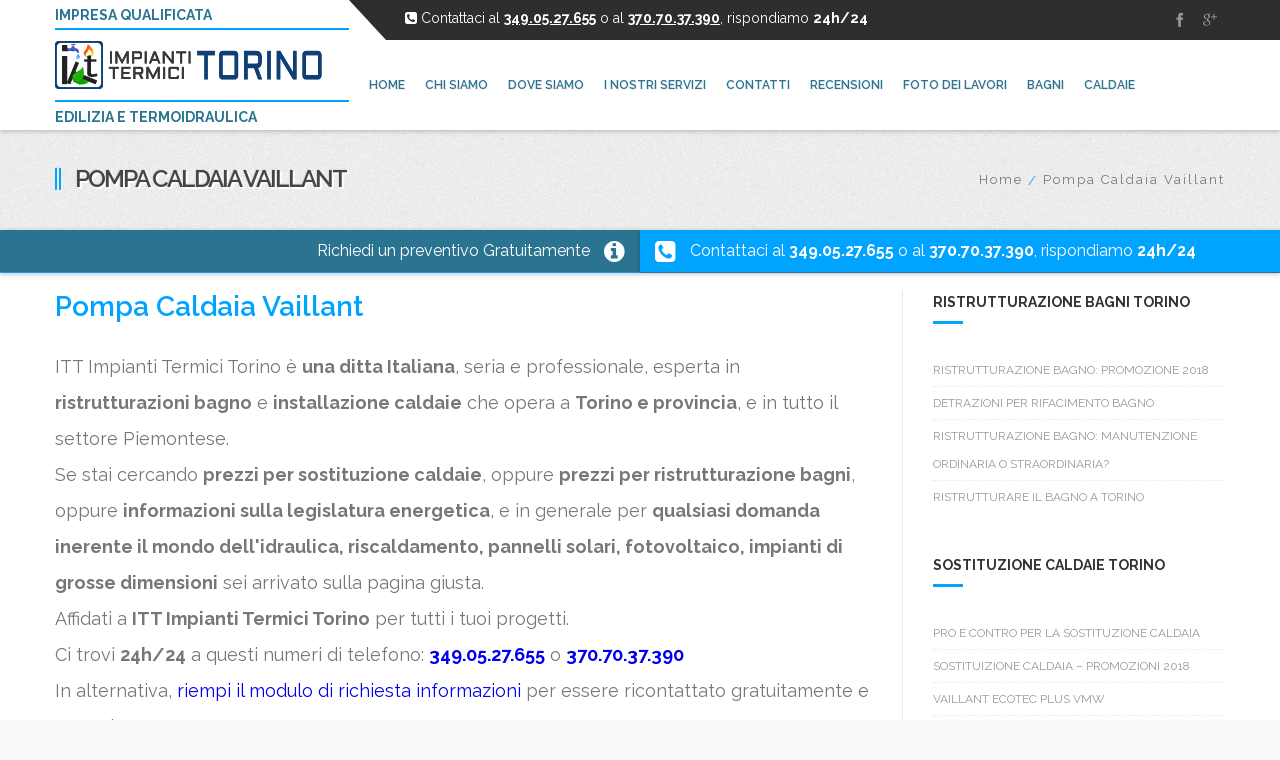

--- FILE ---
content_type: text/html; charset=UTF-8
request_url: https://www.impiantitermicitorino.it/qr/pompa-caldaia-vaillant
body_size: 19870
content:
<!DOCTYPE html>
<html class="no-js   " dir="ltr" xmlns="http://www.w3.org/1999/xhtml" prefix="" lang="it-IT" prefix="og: https://ogp.me/ns#">
<head><style>img.lazy{min-height:1px}</style><link href="https://www.impiantitermicitorino.it/wp-content/plugins/w3-total-cache/pub/js/lazyload.min.js" as="script">

	<style type="text/css">img.lazy{min-height:1px}.rev_slider_wrapper{position:relative;z-index:0;width:100%}.rev_slider{position:relative;overflow:visible}.rev_slider img{max-width:none!important;margin:0;padding:0;border:none}.rev_slider>ul,.rev_slider>ul>li,.rev_slider>ul>li:before{list-style:none!important;position:absolute;margin:0!important;padding:0!important;overflow-x:visible;overflow-y:visible;list-style-type:none!important;background-image:none;background-position:0 0;text-indent:0;top:0;left:0}.rev_slider>ul>li,.rev_slider>ul>li:before{visibility:hidden}.rev_slider .tp-caption{position:relative;visibility:hidden;white-space:nowrap;display:block;-webkit-font-smoothing:antialiased!important;z-index:1}.fullscreen-container{position:relative;padding:0}.rev-btn,.rev-btn:visited{outline:0!important;box-shadow:none!important;text-decoration:none!important;line-height:44px;font-size:17px;font-weight:500;padding:12px 35px;box-sizing:border-box;font-family:Roboto,sans-serif}.tp-bannertimer{visibility:hidden;width:100%;height:5px;background:#000;background:rgba(0,0,0,.15);position:absolute;z-index:200;top:0}body,input{font-size:14px;line-height:28px;font-family:Raleway}h3{font-family:Raleway;text-transform:none}h3{font-size:20px;line-height:30px}.box-more,.mob-menu li a,input[type=text]{font-family:Raleway!important}#gen-wrap,html{background-color:#f9f9f9;background-image:url(https://www.impiantitermicitorino.it/wp-content/uploads/2017/08/pattern_background_new.png);background-repeat:repeat;background-attachment:fixed;-webkit-background-size:inherit;-moz-background-size:inherit;background-size:inherit;background-position:left top}.mob-menu .current-menu-item>a,.mob-menu .current-menu-item>a>.di{color:#00a4ff!important}#nz-content a:not(.button),#nz-content a:not(.button):visited{color:#00a4ff}.mob-header-top{height:50px!important;line-height:50px!important}.mob-header-top .mob-menu-toggle{top:10px!important}.version2 ::-webkit-input-placeholder{color:#999}.version2 :-moz-placeholder{color:#999}.version2 ::-moz-placeholder{color:#999}.version2 :-ms-input-placeholder{color:#999}.version4 .header-top{background-color:#2e2e2e}.version4 .header-top .header-top-social-links a{color:#999!important}.version4{height:130px}.version4 .header-body{background-color:#fff;height:90px}.desk.version4 .logo,.desk.version4 .logo:before{background-color:#fff}.desk.version4 .logo:after{border-color:transparent transparent transparent #fff}.version4 .logo{height:130px;line-height:130px}.version4 .desk-menu>ul>li{margin-left:20px!important;height:90px;line-height:90px}.version4 .desk-menu>ul>li>a{color:#999;text-transform:uppercase;font-weight:600;font-size:13px;font-family:Raleway;margin-top:30px}.version4 .desk-menu>ul>li.current-menu-item>a{color:#999}.version4.effect-underline .desk-menu>ul>li>a:after{background-color:#2b7491}.version4.effect-underline .desk-menu>ul>li>a:after{bottom:-30px}.version4 .desk-menu>ul:after{content:"";display:block;float:left;width:1px;height:30px;margin-top:30px;margin-left:25px;margin-right:15px;background-color:#eee}.version4 ::-webkit-input-placeholder{color:#999}.version4 :-moz-placeholder{color:#999}.version4 ::-moz-placeholder{color:#999}.version4 :-ms-input-placeholder{color:#999}.icon-googleplus:before{content:"\e764"}.icon-facebook:before{content:"\e769"}.icon-settings3:before{content:"\e81d"}.icon-data:before{content:"\e834"}.icon-arrow-right9:before{content:"\e917"}@font-face{font-family:icomoon;src:url(wp-content/themes/ittadvanced/fonts/icomoon.eot);src:url(wp-content/themes/ittadvanced/fonts/icomoon.eot?#iefix) format('embedded-opentype'),url(wp-content/themes/ittadvanced/fonts/icomoon.woff) format('woff'),url(wp-content/themes/ittadvanced/fonts/icomoon.ttf) format('truetype'),url(wp-content/themes/ittadvanced/fonts/icomoon.svg) format('svg');font-weight:400;font-style:normal}[class*=" icon-"],[class^=icon-]{font-family:icomoon;speak:none;font-style:normal;font-weight:400;font-variant:normal;text-transform:none;line-height:1;-webkit-font-smoothing:antialiased;-moz-osx-font-smoothing:grayscale}header,nav,section{display:block}video{display:inline-block}html{-ms-text-size-adjust:100%;-webkit-text-size-adjust:100%}body{margin:0}img{border:0}input{font-family:inherit;font-size:100%;margin:0}input{line-height:normal}input::-moz-focus-inner{border:0;padding:0}body,input{color:#777}h3{color:#333;margin:0 0 5px;font-weight:600}.hidden{display:none!important;visibility:hidden!important}.nz-clearfix:after{content:"";display:table;clear:both}*,:after,:before{-webkit-box-sizing:border-box;-moz-box-sizing:border-box;box-sizing:border-box;word-wrap:break-word}html{position:static;height:100%!important;overflow-y:scroll;overflow-x:hidden;font-family:Arial,Helvetica,sans-serif;-webkit-font-smoothing:antialiased;-moz-osx-font-smoothing:grayscale}body{margin:0;min-height:100%;counter-reset:stepcounter}iframe{border:none;vertical-align:bottom;max-width:100%}img{max-width:100%;height:auto!important;border:0;-ms-interpolation-mode:bicubic;vertical-align:bottom;margin:0}ul{list-style-position:inside}ul li{padding:5px 0}a{text-decoration:none;outline:0}strong{font-weight:700}p,ul{margin:0 0 10px;padding:0}p:empty{display:none!important}input[type=text]{display:block;outline:0;margin:0 0 15px;text-align:left;vertical-align:top;height:50px;max-width:100%;width:100%;padding:0 20px;line-height:50px;background-color:#eee;border:none!important;color:#999;font-size:14px;position:relative;-webkit-backface-visibility:hidden}.footer input[type=text]{background-color:rgba(255,255,255,.1);color:#fff}::-webkit-input-placeholder{color:#999}:-moz-placeholder{color:#999}::-moz-placeholder{color:#999}:-ms-input-placeholder{color:#999}.header-menu li a .mi,.mob-menu li a .mi{font-family:icomoon!important;speak:none;font-style:normal;font-weight:400;font-variant:normal;text-transform:none;line-height:1;-webkit-font-smoothing:antialiased;-moz-osx-font-smoothing:grayscale}body:not(.vc_editor) .lazy{opacity:0}#nz-content{position:relative;z-index:78;background-color:#fff}#gen-wrap{position:relative;left:0}#gen-wrap,#wrap{height:100%}#wrap{width:100%;min-height:100%;margin:0 auto;position:relative;background-color:#fff}.page-full-width{width:100%!important;max-width:100%!important}.mi{display:none;padding-right:10px}.desk-menu ul>li>a:only-child .di,.mob-menu ul li>a:only-child .di{display:none!important}.mob-menu ul li>a>.di{display:block;position:absolute;top:50%;font-size:18px;line-height:30px;text-align:center;height:30px;width:30px;margin-top:-15px;right:15px;-webkit-backface-visibility:hidden;backface-visibility:hidden}.header .logo{position:relative;margin:0 auto;display:block}.header .logo-mob{display:inline-block}.header .logo a{display:block;height:100%;width:100%;text-decoration:none;text-align:center;line-height:inherit}.mob-header .logo a{text-align:center}.header .logo a img{margin-bottom:0;margin-top:-2px;border:none;vertical-align:middle;width:auto}.mob-header .logo a img{max-height:30px!important}.mob-header{background-color:#fff;z-index:98;position:relative;box-shadow:0 1px 3px rgba(0,0,0,.11)}.mob-header-top{width:100%;height:50px;line-height:50px;background-color:#fff;text-align:center}.mob-header-top>.container{height:inherit}.mob-header-top .mob-menu-toggle{height:30px;width:30px;border-radius:30px;position:absolute;top:10px;right:0;display:block;background-image:url(wp-content/themes/ittadvanced/images/menu.png);background-repeat:no-repeat;background-position:48% center}.mob-header-content{padding:0 0 25px;background-color:#fff;display:none}.mob-header-content .slogan{color:#999;padding-top:15px;margin-bottom:25px}.mob-menu ul{list-style:none;margin:0;padding:0}.mob-menu li{position:relative;padding:0}.mob-menu li a{display:block!important;position:relative!important;padding:15px 25px 15px 0;color:#999;border-bottom:1px solid #f7f7f7;outline:0;font-size:14px!important;line-height:24px!important;text-transform:uppercase}.mob-menu ul li>a>.di{display:block;position:absolute;top:50%;font-size:14px;line-height:30px;text-align:center;height:30px;width:30px;margin-top:-15px;right:0;-webkit-backface-visibility:hidden;backface-visibility:hidden}.mob-header-content .social-links{padding:20px 0;height:auto;line-height:36px}.desk{display:none}.container{width:92%;max-width:92%;margin:0 auto;position:relative}.nz-row:after,.nz-row:before{content:" ";display:table}.nz-row:after{clear:both}.col12{display:block;position:relative;margin-bottom:25px;background-repeat:no-repeat;min-height:1px;padding-left:0!important;padding-right:0!important}.col[data-align=left]{text-align:left}.nz-section{background-position:center center;background-repeat:no-repeat;margin-bottom:0;margin:0 auto;position:relative;width:100%;z-index:1;overflow:hidden}.nz-section-back-video{position:absolute;top:-5px;right:0;min-width:100%;width:100%;height:auto;z-index:-1000;overflow:hidden;display:none}.nz-video-overlay{position:absolute;top:0;right:0;background-position:left top;background-repeat:repeat;width:100%;height:100%;display:none}.footer-widget-area input[type=text]{background-color:rgba(0,0,0,.2);color:#fff}.social-links{height:40px}.social-links a{display:inline-block;width:36px;height:36px;line-height:36px;border-radius:0;font-size:14px;text-align:center;color:#fff!important;background-color:#444;margin:0 4px 3px 0;-webkit-backface-visibility:hidden;backface-visibility:hidden;overflow:hidden}.social-links a:last-child{margin-right:0}.nz-content-box>.nz-box{width:100%;position:relative;margin-bottom:45px}.nz-content-box .box-icon{-webkit-backface-visibility:hidden;font-size:46px;line-height:46px;text-align:center;position:relative;top:4px}.nz-content-box .back_active .box-icon{font-size:28px;line-height:28px;text-align:center;position:relative;top:21px}.nz-content-box .box-icon-wrap{position:absolute;margin:0;height:60px;width:60px;border-radius:60px;left:0;top:5px}.nz-content-box .back_active .box-icon-wrap{top:10px;left:15px;height:70px;width:70px;border-radius:70px}.nz-content-box .back_active .box-icon-wrap:before{content:"";display:block;height:72px;width:72px;border-radius:72px;position:absolute;top:50%;left:50%;margin-left:-36px;margin-top:-36px;opacity:0;-webkit-transform:scale(1.4);transform:scale(1.4)}.nz-content-box.version2 .back_active .box-icon-wrap:before{content:"";display:block;height:122px;width:122px;border-radius:122px;position:absolute;top:50%;left:50%;margin-left:-61px;margin-top:-61px;opacity:0;-webkit-transform:scale(1.4);transform:scale(1.4)}.nz-content-box .box-data{padding-left:70px}.nz-content-box .box-title{font-size:18px;line-height:28px;font-weight:600;position:relative}.nz-content-box.version2 .box-title{padding-left:0!important;padding-bottom:15px}.nz-content-box .back_active .box-data{padding-left:100px}.nz-content-box .nz-box>.nz-box-wrap{padding:5px 0}.box-more{display:inline-block;text-transform:none;margin-top:10px;font-size:12px;text-transform:uppercase;letter-spacing:4px;color:#ccc!important;position:relative}.box-more:after{content:"";position:absolute;width:100%!important;height:2px;bottom:0;left:50%;background-color:#eee;-webkit-transform:translateX(-50%);-ms-transform:translateX(-50%);transform:translateX(-50%)}.nz-content-box.version2{text-align:center}.nz-content-box.version2 .box-data{padding-left:0!important}.nz-content-box.version2 .box-icon-wrap{position:relative;margin:0 auto 30px;height:80px;width:80px;border-radius:80px;left:0;top:0}.nz-content-box.version2 .back_active .box-icon-wrap{height:120px;width:120px;border-radius:120px}.nz-content-box.version2 .box-icon{font-size:48px;line-height:48px;top:19px}.nz-content-box.version2 .back_active .box-icon{font-size:42px;line-height:42px;top:39px}.count-border{width:50%;height:4px;border-top-width:1px;border-top-style:solid;border-bottom-width:1px;border-bottom-style:solid;display:block;position:absolute;bottom:-25px;left:50%;-webkit-transform:translateX(-50%);-ms-transform:translateX(-50%);transform:translateX(-50%)}.nz-counter .nz-count:last-child .count-border{display:none}@media only screen and (min-width:320px){.container{max-width:290px;width:290px}}@media only screen and (max-width:767px){.nz-content-box .back_active .box-icon-wrap{left:0}}@media only screen and (-webkit-min-device-pixel-ratio:1.5),only screen and (-o-min-device-pixel-ratio:3/2),only screen and (min--moz-device-pixel-ratio:1.5),only screen and (min-device-pixel-ratio:1.5){.mob-header-top .mob-menu-toggle{background-image:url(wp-content/themes/ittadvanced/images/menu@2.png);background-size:22px 16px}}a{outline:0!important}.desk-menu>ul>li>a>.txt{color:#2b7491;text-shadow:1px 1px 0 #eee}.header-top .slogan p{margin:0;padding:0;color:#fff}.header-top .slogan p a{color:#fff;text-decoration:underline}.version4 .desk-menu>ul:after{content:"";display:table;clear:both;float:none;background:no-repeat;width:0;height:0;margin:0;padding:0}.version4.desk{box-shadow:0 1px 5px rgba(0,0,0,.25)!important}#wrap header.header div.logo span.logoappend{position:absolute;display:block;left:0;right:0;line-height:30px;height:30px;text-transform:uppercase;font-weight:700;color:#2b7491}span.bfla-up{top:0;border-bottom:2px solid #00a4ff}span.bfla-down{bottom:0;border-top:2px solid #00a4ff}.override-slide-text-color{background:no-repeat!important;color:#00a4ff!important}#nz-content{position:relative}div.rich-header-callout{position:absolute;top:0;left:0;right:0;z-index:79}div.rich-header-callout:after{content:"";display:table;clear:both}div.rich-header-callout div.rhc-left{display:block;width:50%;float:left}div.rich-header-callout div.rhc-right{display:block;width:50%;float:left}div.rich-header-callout span.rch-callout-inner{display:block}div.rich-header-callout div.rhc-left span.rch-callout-inner{text-align:right}div.rich-header-callout div.rhc-left a{padding:12px 50px 12px 10px}div.rich-header-callout div.rhc-left a i.fa{right:15px}div.rich-header-callout div.rhc-right span.rch-callout-inner{text-align:left}div.rich-header-callout div.rhc-right a{padding:12px 10px 12px 50px}div.rich-header-callout div.rhc-right a i.fa{left:15px}div.rich-header-callout a.rch-callout-button{display:block;position:relative;color:#fff!important;-webkit-box-shadow:0 1px 5px rgba(0,0,0,.25)!important;-moz-box-shadow:0 1px 5px rgba(0,0,0,.25)!important;box-shadow:0 1px 5px rgba(0,0,0,.25)!important;font-size:16px;line-height:18px}div.rich-header-callout a.rch-callout-button i.fa{position:absolute;bottom:9px;top:9px;font-size:24px}div.rich-header-callout a.rch-callout-button-review{background-color:#2b7491;border-bottom:1px solid #00a4ff}div.rich-header-callout a.rch-callout-button-contact{background-color:#00a4ff;border-bottom:1px solid #2b7491}@media screen and (max-width:1127px){div.rich-header-callout a.rch-callout-button{height:60px}}@media screen and (max-width:768px){div.rich-header-callout a.rch-callout-button{height:60px}div.rich-header-callout a.rch-callout-button{font-size:15px;line-height:18px}}@media screen and (max-width:672px){div.rich-header-callout div.rhc-right a{padding:12px 5px 12px 36px}div.rich-header-callout div.rhc-right a i.fa{left:5px}div.rich-header-callout div.rhc-left a{padding:12px 36px 12px 5px}div.rich-header-callout div.rhc-left a i.fa{right:5px}div.rich-header-callout a.rch-callout-button i.fa{bottom:9px;top:12px;font-size:28px}}@media screen and (max-width:590px){div.rich-header-callout a.rch-callout-button{height:80px}}@media screen and (max-width:480px){div.rich-header-callout a.rch-callout-button{height:100px}}@media screen and (max-width:390px){div.rich-header-callout a.rch-callout-button{height:116px}}@media screen and (max-width:330px){div.rich-header-callout a.rch-callout-button{height:132px}}@media screen and (max-width:290px){.rich-header-callout{display:none}html{overflow-x:scroll!important;overflow-y:scroll!important}}body{min-width:240px}.overlay{height:100%;width:0;position:fixed;z-index:99999;left:0;top:0;background-color:#fff;overflow-x:hidden}.overlay-relativizer{position:relative;width:100%;height:100%;overflow:hidden}.overlay-content{position:absolute;top:40px;bottom:0;left:0;right:0;width:100%;text-align:center;overflow:hidden}.overlay .overlay-closebtn{position:absolute;top:0;right:0;left:0;height:39px;line-height:39px;background:no-repeat #00a4ff;border-bottom:1px solid #2b7491;color:#fff;text-align:center}.vc_col-sm-12{position:relative;min-height:1px;padding-left:15px;padding-right:15px;-webkit-box-sizing:border-box;-moz-box-sizing:border-box;box-sizing:border-box}@font-face{font-family:FontAwesome;src:url('https://cdnjs.cloudflare.com/ajax/libs/font-awesome/4.7.0/fonts/fontawesome-webfont.eot?v=4.7.0');src:url('https://cdnjs.cloudflare.com/ajax/libs/font-awesome/4.7.0/fonts/fontawesome-webfont.eot?#iefix&v=4.7.0') format('embedded-opentype'),url('https://cdnjs.cloudflare.com/ajax/libs/font-awesome/4.7.0/fonts/fontawesome-webfont.woff2?v=4.7.0') format('woff2'),url('https://cdnjs.cloudflare.com/ajax/libs/font-awesome/4.7.0/fonts/fontawesome-webfont.woff?v=4.7.0') format('woff'),url('https://cdnjs.cloudflare.com/ajax/libs/font-awesome/4.7.0/fonts/fontawesome-webfont.ttf?v=4.7.0') format('truetype'),url('https://cdnjs.cloudflare.com/ajax/libs/font-awesome/4.7.0/fonts/fontawesome-webfont.svg?v=4.7.0#fontawesomeregular') format('svg');font-weight:400;font-style:normal}.fa{display:inline-block;font:14px/1 FontAwesome;font-size:inherit;text-rendering:auto;-webkit-font-smoothing:antialiased;-moz-osx-font-smoothing:grayscale}.fa-times:before{content:"\f00d"}.fa-info-circle:before{content:"\f05a"}.fa-phone-square:before{content:"\f098"}@font-face{font-family:Raleway;font-style:normal;font-weight:300;src:url(https://fonts.gstatic.com/s/raleway/v34/1Ptxg8zYS_SKggPN4iEgvnHyvveLxVuEorCIPrQ.ttf) format('truetype')}@font-face{font-family:Raleway;font-style:normal;font-weight:700;src:url(https://fonts.gstatic.com/s/raleway/v34/1Ptxg8zYS_SKggPN4iEgvnHyvveLxVs9pbCIPrQ.ttf) format('truetype')}#nz-box-1 .box-icon{color:#00a4ff}#nz-box-1 .box-icon-wrap{background-color:#f7f7f7}#nz-box-1 .box-icon-wrap:before{background-color:#00a4ff}#nz-box-2 .box-icon{color:#00a4ff}#nz-box-2 .box-icon-wrap{background-color:#f7f7f7}#nz-box-2 .box-icon-wrap:before{background-color:#00a4ff}</style>
	<!-- META TAGS -->
	<meta charset="UTF-8" />
	<meta name="viewport" content="width=device-width, initial-scale=1, maximum-scale=1">
	<!-- LINK TAGS -->
	<link rel="pingback" href="https://www.impiantitermicitorino.it/xmlrpc.php" />
	
<!-- BEGIN Metadata added by the Add-Meta-Tags WordPress plugin -->
<meta name="robots" content="noodp,noydir" />
<link rel="alternate" hreflang="it-IT" href="https://www.impiantitermicitorino.it/qr/pompa-caldaia-vaillant" />
<meta property="og:site_name" content="ITT - Impianti Termici, Caldaie, Ristrutturazione Bagni a Torino" />
<meta property="og:type" content="article" />
<meta property="og:title" content="Pompa Caldaia Vaillant" />
<meta property="og:url" content="https://www.impiantitermicitorino.it/qr/pompa-caldaia-vaillant" />
<meta property="og:locale" content="it_IT" />
<meta property="og:updated_time" content="2018-12-13T07:56:28+00:00" />
<meta property="article:published_time" content="2016-12-07T10:54:33+00:00" />
<meta property="article:modified_time" content="2018-12-13T07:56:28+00:00" />
<meta property="article:author" content="" />
<meta property="article:publisher" content="https://www.facebook.com/ITTtorino" />
<meta name="twitter:card" content="summary" />
<meta name="twitter:title" content="Pompa Caldaia Vaillant" />
<meta name="dcterms:title" content="Pompa Caldaia Vaillant" />
<meta name="dcterms:identifier" content="https://www.impiantitermicitorino.it/qr/pompa-caldaia-vaillant" />

<meta name="dcterms:created" content="2016-12-07T10:54:33+00:00" />
<meta name="dcterms:available" content="2016-12-07T10:54:33+00:00" />
<meta name="dcterms:modified" content="2018-12-13T07:56:28+00:00" />
<meta name="dcterms:language" content="it_IT" />
<meta name="dcterms:publisher" content="https://www.impiantitermicitorino.it/" />
<meta name="dcterms:rights" content="https://www.impiantitermicitorino.it/" />
<meta name="dcterms:coverage" content="World" />
<meta name="dcterms:type" content="Text" />
<meta name="dcterms:format" content="text/html" />
<link rel="publisher" type="text/html" title="ITT - Impianti Termici, Caldaie, Ristrutturazione Bagni a Torino" href="https://google.com/+ImpiantitermicitorinoItt" />

<!-- END Metadata added by the Add-Meta-Tags WordPress plugin -->

<title>Pompa Caldaia Vaillant | ITT - Impianti Termici, Caldaie, Ristrutturazione Bagni a Torino</title>
                        <script>
                            /* You can add more configuration options to webfontloader by previously defining the WebFontConfig with your options */
                            if ( typeof WebFontConfig === "undefined" ) {
                                WebFontConfig = new Object();
                            }
                            WebFontConfig['google'] = {families: ['Raleway:100,200,300,400,500,600,700,800,900&amp;subset=latin']};

                            (function() {
                                var wf = document.createElement( 'script' );
                                wf.src = 'https://ajax.googleapis.com/ajax/libs/webfont/1.5.3/webfont.js';
                                wf.type = 'text/javascript';
                                wf.async = 'true';
                                var s = document.getElementsByTagName( 'script' )[0];
                                s.parentNode.insertBefore( wf, s );
                            })();
                        </script>
                        	<style>img:is([sizes="auto" i], [sizes^="auto," i]) { contain-intrinsic-size: 3000px 1500px }</style>
	
		<!-- All in One SEO 4.7.5.1 - aioseo.com -->
		<meta name="robots" content="max-snippet:-1, max-image-preview:large, max-video-preview:-1" />
		<link rel="canonical" href="https://www.impiantitermicitorino.it/qr/pompa-caldaia-vaillant" />
		
		<meta property="og:locale" content="it_IT" />
		<meta property="og:site_name" content="ITT - Impianti Termici, Caldaie, Ristrutturazione Bagni a Torino | La ITT esegue Installazione Caldaie, Ristrutturazioni Bagno, Montaggio Pannelli Solari, Telerilevamento Canne Fumarie a Torino" />
		<meta property="og:type" content="article" />
		<meta property="og:title" content="Pompa Caldaia Vaillant | ITT - Impianti Termici, Caldaie, Ristrutturazione Bagni a Torino" />
		<meta property="og:url" content="https://www.impiantitermicitorino.it/qr/pompa-caldaia-vaillant" />
		<meta property="article:published_time" content="2016-12-07T10:54:33+00:00" />
		<meta property="article:modified_time" content="2018-12-13T07:56:28+00:00" />
		<meta name="twitter:card" content="summary" />
		<meta name="twitter:title" content="Pompa Caldaia Vaillant | ITT - Impianti Termici, Caldaie, Ristrutturazione Bagni a Torino" />
		<meta name="google" content="nositelinkssearchbox" />
		<script type="application/ld+json" class="aioseo-schema">
			{"@context":"https:\/\/schema.org","@graph":[{"@type":"BreadcrumbList","@id":"https:\/\/www.impiantitermicitorino.it\/qr\/pompa-caldaia-vaillant#breadcrumblist","itemListElement":[{"@type":"ListItem","@id":"https:\/\/www.impiantitermicitorino.it\/#listItem","position":1,"name":"Home","item":"https:\/\/www.impiantitermicitorino.it\/","nextItem":"https:\/\/www.impiantitermicitorino.it\/qr\/pompa-caldaia-vaillant#listItem"},{"@type":"ListItem","@id":"https:\/\/www.impiantitermicitorino.it\/qr\/pompa-caldaia-vaillant#listItem","position":2,"name":"Pompa Caldaia Vaillant","previousItem":"https:\/\/www.impiantitermicitorino.it\/#listItem"}]},{"@type":"Organization","@id":"https:\/\/www.impiantitermicitorino.it\/#organization","name":"ITT - Impianti Termici, Caldaie, Ristrutturazione Bagni a Torino","description":"La ITT esegue Installazione Caldaie, Ristrutturazioni Bagno, Montaggio Pannelli Solari, Telerilevamento Canne Fumarie a Torino","url":"https:\/\/www.impiantitermicitorino.it\/"},{"@type":"WebPage","@id":"https:\/\/www.impiantitermicitorino.it\/qr\/pompa-caldaia-vaillant#webpage","url":"https:\/\/www.impiantitermicitorino.it\/qr\/pompa-caldaia-vaillant","name":"Pompa Caldaia Vaillant | ITT - Impianti Termici, Caldaie, Ristrutturazione Bagni a Torino","inLanguage":"it-IT","isPartOf":{"@id":"https:\/\/www.impiantitermicitorino.it\/#website"},"breadcrumb":{"@id":"https:\/\/www.impiantitermicitorino.it\/qr\/pompa-caldaia-vaillant#breadcrumblist"},"author":{"@id":"https:\/\/www.impiantitermicitorino.it\/author#author"},"creator":{"@id":"https:\/\/www.impiantitermicitorino.it\/author#author"},"datePublished":"2016-12-07T10:54:33+00:00","dateModified":"2018-12-13T07:56:28+00:00"},{"@type":"WebSite","@id":"https:\/\/www.impiantitermicitorino.it\/#website","url":"https:\/\/www.impiantitermicitorino.it\/","name":"ITT - Impianti Termici, Caldaie, Ristrutturazione Bagni a Torino","description":"La ITT esegue Installazione Caldaie, Ristrutturazioni Bagno, Montaggio Pannelli Solari, Telerilevamento Canne Fumarie a Torino","inLanguage":"it-IT","publisher":{"@id":"https:\/\/www.impiantitermicitorino.it\/#organization"}}]}
		</script>
		<!-- All in One SEO -->

<link rel='dns-prefetch' href='//maps.google.com' />
<link rel="alternate" type="application/rss+xml" title="ITT - Impianti Termici, Caldaie, Ristrutturazione Bagni a Torino &raquo; Feed" href="https://www.impiantitermicitorino.it/feed" />
<script type="text/javascript">
/* <![CDATA[ */
window._wpemojiSettings = {"baseUrl":"https:\/\/s.w.org\/images\/core\/emoji\/15.0.3\/72x72\/","ext":".png","svgUrl":"https:\/\/s.w.org\/images\/core\/emoji\/15.0.3\/svg\/","svgExt":".svg","source":{"concatemoji":"https:\/\/www.impiantitermicitorino.it\/wp-includes\/js\/wp-emoji-release.min.js?ver=6.7.2"}};
/*! This file is auto-generated */
!function(i,n){var o,s,e;function c(e){try{var t={supportTests:e,timestamp:(new Date).valueOf()};sessionStorage.setItem(o,JSON.stringify(t))}catch(e){}}function p(e,t,n){e.clearRect(0,0,e.canvas.width,e.canvas.height),e.fillText(t,0,0);var t=new Uint32Array(e.getImageData(0,0,e.canvas.width,e.canvas.height).data),r=(e.clearRect(0,0,e.canvas.width,e.canvas.height),e.fillText(n,0,0),new Uint32Array(e.getImageData(0,0,e.canvas.width,e.canvas.height).data));return t.every(function(e,t){return e===r[t]})}function u(e,t,n){switch(t){case"flag":return n(e,"\ud83c\udff3\ufe0f\u200d\u26a7\ufe0f","\ud83c\udff3\ufe0f\u200b\u26a7\ufe0f")?!1:!n(e,"\ud83c\uddfa\ud83c\uddf3","\ud83c\uddfa\u200b\ud83c\uddf3")&&!n(e,"\ud83c\udff4\udb40\udc67\udb40\udc62\udb40\udc65\udb40\udc6e\udb40\udc67\udb40\udc7f","\ud83c\udff4\u200b\udb40\udc67\u200b\udb40\udc62\u200b\udb40\udc65\u200b\udb40\udc6e\u200b\udb40\udc67\u200b\udb40\udc7f");case"emoji":return!n(e,"\ud83d\udc26\u200d\u2b1b","\ud83d\udc26\u200b\u2b1b")}return!1}function f(e,t,n){var r="undefined"!=typeof WorkerGlobalScope&&self instanceof WorkerGlobalScope?new OffscreenCanvas(300,150):i.createElement("canvas"),a=r.getContext("2d",{willReadFrequently:!0}),o=(a.textBaseline="top",a.font="600 32px Arial",{});return e.forEach(function(e){o[e]=t(a,e,n)}),o}function t(e){var t=i.createElement("script");t.src=e,t.defer=!0,i.head.appendChild(t)}"undefined"!=typeof Promise&&(o="wpEmojiSettingsSupports",s=["flag","emoji"],n.supports={everything:!0,everythingExceptFlag:!0},e=new Promise(function(e){i.addEventListener("DOMContentLoaded",e,{once:!0})}),new Promise(function(t){var n=function(){try{var e=JSON.parse(sessionStorage.getItem(o));if("object"==typeof e&&"number"==typeof e.timestamp&&(new Date).valueOf()<e.timestamp+604800&&"object"==typeof e.supportTests)return e.supportTests}catch(e){}return null}();if(!n){if("undefined"!=typeof Worker&&"undefined"!=typeof OffscreenCanvas&&"undefined"!=typeof URL&&URL.createObjectURL&&"undefined"!=typeof Blob)try{var e="postMessage("+f.toString()+"("+[JSON.stringify(s),u.toString(),p.toString()].join(",")+"));",r=new Blob([e],{type:"text/javascript"}),a=new Worker(URL.createObjectURL(r),{name:"wpTestEmojiSupports"});return void(a.onmessage=function(e){c(n=e.data),a.terminate(),t(n)})}catch(e){}c(n=f(s,u,p))}t(n)}).then(function(e){for(var t in e)n.supports[t]=e[t],n.supports.everything=n.supports.everything&&n.supports[t],"flag"!==t&&(n.supports.everythingExceptFlag=n.supports.everythingExceptFlag&&n.supports[t]);n.supports.everythingExceptFlag=n.supports.everythingExceptFlag&&!n.supports.flag,n.DOMReady=!1,n.readyCallback=function(){n.DOMReady=!0}}).then(function(){return e}).then(function(){var e;n.supports.everything||(n.readyCallback(),(e=n.source||{}).concatemoji?t(e.concatemoji):e.wpemoji&&e.twemoji&&(t(e.twemoji),t(e.wpemoji)))}))}((window,document),window._wpemojiSettings);
/* ]]> */
</script>
<link rel='stylesheet' id='wp-customer-reviews-css' href='https://www.impiantitermicitorino.it/wp-content/plugins/wp-customer-reviews/wp-customer-reviews.css' type='text/css' media='all' />
<style id='wp-emoji-styles-inline-css' type='text/css'>

	img.wp-smiley, img.emoji {
		display: inline !important;
		border: none !important;
		box-shadow: none !important;
		height: 1em !important;
		width: 1em !important;
		margin: 0 0.07em !important;
		vertical-align: -0.1em !important;
		background: none !important;
		padding: 0 !important;
	}
</style>
<link rel='stylesheet' id='foobox-free-min-css' href='https://www.impiantitermicitorino.it/wp-content/plugins/foobox-image-lightbox/free/css/foobox.free.min.css' type='text/css' media='all' />
<link rel='stylesheet' id='contact-form-7-css' href='https://www.impiantitermicitorino.it/wp-content/plugins/contact-form-7/includes/css/styles.css' type='text/css' media='all' />
<link rel='stylesheet' id='qr-pages-styles-css' href='https://www.impiantitermicitorino.it/wp-content/plugins/pagine-qr/style.css' type='text/css' media='all' />
<link rel='stylesheet' id='rs-plugin-settings-css' href='https://www.impiantitermicitorino.it/wp-content/plugins/revslider/public/assets/css/settings.css' type='text/css' media='all' />
<style id='rs-plugin-settings-inline-css' type='text/css'>
#rs-demo-id {}
</style>
<link rel='stylesheet' id='dynamic-styles-css' href='https://www.impiantitermicitorino.it/wp-content/themes/ittadvanced/css/dynamic-styles.css' type='text/css' media='all' />
<link rel="stylesheet" id="inj-inline-css" href="https://www.impiantitermicitorino.it/wp-content/themes/ittadvanced/inline.css" type="text/css" media="all" />

<link rel='stylesheet' id='icomoon-css' href='https://www.impiantitermicitorino.it/wp-content/themes/ittadvanced/css/icomoon.css' type='text/css' media='all' />
<link rel='stylesheet' id='header-im-css' href='https://www.impiantitermicitorino.it/wp-content/themes/ittadvanced/css/header-im.css' type='text/css' media='all' />
<link rel='stylesheet' id='thebuilders-style-css' href='https://www.impiantitermicitorino.it/wp-content/themes/ittadvanced/style.css' type='text/css' media='all' />
<link rel='stylesheet' id='colorbox-css' href='https://www.impiantitermicitorino.it/wp-content/plugins/lightbox-gallery/colorbox/example1/colorbox.css' type='text/css' media='all' />
<script type="text/javascript" src="https://www.impiantitermicitorino.it/wp-includes/js/jquery/jquery.min.js" id="jquery-core-js"></script>
<script type="text/javascript" src="https://www.impiantitermicitorino.it/wp-includes/js/jquery/jquery-migrate.min.js" id="jquery-migrate-js"></script>
<script type="text/javascript" src="https://www.impiantitermicitorino.it/wp-content/plugins/wp-customer-reviews/wp-customer-reviews.js" id="wp-customer-reviews-js"></script>
<script type="text/javascript" src="https://www.impiantitermicitorino.it/wp-content/plugins/revslider/public/assets/js/jquery.themepunch.tools.min.js" id="tp-tools-js"></script>
<script type="text/javascript" src="https://www.impiantitermicitorino.it/wp-content/plugins/revslider/public/assets/js/jquery.themepunch.revolution.min.js" id="revmin-js"></script>
<script type="text/javascript" src="//maps.google.com/maps/api/js?key=AIzaSyDQMixi_p1zjEL6Jow0NRCv4Eci-tmTOhs" id="gmap-js"></script>
<script type="text/javascript" src="https://www.impiantitermicitorino.it/wp-content/themes/ittadvanced/js/modernizr.js" id="modernizr-js"></script>
<script type="text/javascript" id="foobox-free-min-js-before">
/* <![CDATA[ */
/* Run FooBox FREE (v2.7.33) */
var FOOBOX = window.FOOBOX = {
	ready: true,
	disableOthers: false,
	o: {wordpress: { enabled: true }, countMessage:'image %index of %total', captions: { dataTitle: ["captionTitle","title"], dataDesc: ["captionDesc","description"] }, rel: '', excludes:'.fbx-link,.nofoobox,.nolightbox,a[href*="pinterest.com/pin/create/button/"]', affiliate : { enabled: false }},
	selectors: [
		".foogallery-container.foogallery-lightbox-foobox", ".foogallery-container.foogallery-lightbox-foobox-free", ".gallery", ".wp-block-gallery", ".wp-caption", ".wp-block-image", "a:has(img[class*=wp-image-])", ".foobox"
	],
	pre: function( $ ){
		// Custom JavaScript (Pre)
		
	},
	post: function( $ ){
		// Custom JavaScript (Post)
		
		// Custom Captions Code
		
	},
	custom: function( $ ){
		// Custom Extra JS
		
	}
};
/* ]]> */
</script>
<script type="text/javascript" src="https://www.impiantitermicitorino.it/wp-content/plugins/foobox-image-lightbox/free/js/foobox.free.min.js" id="foobox-free-min-js"></script>
<link rel="EditURI" type="application/rsd+xml" title="RSD" href="https://www.impiantitermicitorino.it/xmlrpc.php?rsd" />

<link rel='shortlink' href='https://www.impiantitermicitorino.it/?p=1408' />
<link rel="alternate" title="oEmbed (JSON)" type="application/json+oembed" href="https://www.impiantitermicitorino.it/wp-json/oembed/1.0/embed?url=https%3A%2F%2Fwww.impiantitermicitorino.it%2Fqr%2Fpompa-caldaia-vaillant" />
<link rel="alternate" title="oEmbed (XML)" type="text/xml+oembed" href="https://www.impiantitermicitorino.it/wp-json/oembed/1.0/embed?url=https%3A%2F%2Fwww.impiantitermicitorino.it%2Fqr%2Fpompa-caldaia-vaillant&#038;format=xml" />
<meta name="generator" content="Powered by Visual Composer - drag and drop page builder for WordPress."/>
<!--[if lte IE 9]><link rel="stylesheet" type="text/css" href="https://www.impiantitermicitorino.it/wp-content/plugins/js_composer/assets/css/vc_lte_ie9.min.css" media="screen"><![endif]--><meta name="generator" content="Powered by Slider Revolution 5.4.6.4 - responsive, Mobile-Friendly Slider Plugin for WordPress with comfortable drag and drop interface." />
<script type="text/javascript">function setREVStartSize(e){
				try{ var i=jQuery(window).width(),t=9999,r=0,n=0,l=0,f=0,s=0,h=0;					
					if(e.responsiveLevels&&(jQuery.each(e.responsiveLevels,function(e,f){f>i&&(t=r=f,l=e),i>f&&f>r&&(r=f,n=e)}),t>r&&(l=n)),f=e.gridheight[l]||e.gridheight[0]||e.gridheight,s=e.gridwidth[l]||e.gridwidth[0]||e.gridwidth,h=i/s,h=h>1?1:h,f=Math.round(h*f),"fullscreen"==e.sliderLayout){var u=(e.c.width(),jQuery(window).height());if(void 0!=e.fullScreenOffsetContainer){var c=e.fullScreenOffsetContainer.split(",");if (c) jQuery.each(c,function(e,i){u=jQuery(i).length>0?u-jQuery(i).outerHeight(!0):u}),e.fullScreenOffset.split("%").length>1&&void 0!=e.fullScreenOffset&&e.fullScreenOffset.length>0?u-=jQuery(window).height()*parseInt(e.fullScreenOffset,0)/100:void 0!=e.fullScreenOffset&&e.fullScreenOffset.length>0&&(u-=parseInt(e.fullScreenOffset,0))}f=u}else void 0!=e.minHeight&&f<e.minHeight&&(f=e.minHeight);e.c.closest(".rev_slider_wrapper").css({height:f})					
				}catch(d){console.log("Failure at Presize of Slider:"+d)}
			};</script>
<noscript></noscript>
<link rel="stylesheet" id="font-awesome-css" href="//cdnjs.cloudflare.com/ajax/libs/font-awesome/4.7.0/css/font-awesome.min.css" type="text/css" media="all" />
<script type="text/javascript" src="//cdnjs.cloudflare.com/ajax/libs/twitter-bootstrap/3.3.7/js/bootstrap.min.js"></script>
<script type="text/javascript" src="//cdnjs.cloudflare.com/ajax/libs/bootbox.js/4.4.0/bootbox.min.js"></script>
<script type="text/javascript" src="//cdnjs.cloudflare.com/ajax/libs/sticky-kit/1.1.3/sticky-kit.min.js"></script>


	<link rel="apple-touch-icon" sizes="57x57" href="/images/favicons/apple-icon-57x57.png">
	<link rel="apple-touch-icon" sizes="60x60" href="/images/favicons/apple-icon-60x60.png">
	<link rel="apple-touch-icon" sizes="72x72" href="/images/favicons/apple-icon-72x72.png">
	<link rel="apple-touch-icon" sizes="76x76" href="/images/favicons/apple-icon-76x76.png">
	<link rel="apple-touch-icon" sizes="114x114" href="/images/favicons/apple-icon-114x114.png">
	<link rel="apple-touch-icon" sizes="120x120" href="/images/favicons/apple-icon-120x120.png">
	<link rel="apple-touch-icon" sizes="144x144" href="/images/favicons/apple-icon-144x144.png">
	<link rel="apple-touch-icon" sizes="152x152" href="/images/favicons/apple-icon-152x152.png">
	<link rel="apple-touch-icon" sizes="180x180" href="/images/favicons/apple-icon-180x180.png">
	<link rel="icon" type="image/png" sizes="192x192"  href="/images/favicons/android-icon-192x192.png">
	<link rel="icon" type="image/png" sizes="32x32" href="/images/favicons/favicon-32x32.png">
	<link rel="icon" type="image/png" sizes="96x96" href="/images/favicons/favicon-96x96.png">
	<link rel="icon" type="image/png" sizes="16x16" href="/images/favicons/favicon-16x16.png">
	<link rel="manifest" href="/images/favicons/manifest.json">
	<meta name="msapplication-TileColor" content="#00a4ff">
	<meta name="msapplication-TileImage" content="/images/favicons/ms-icon-144x144.png">
	<meta name="theme-color" content="#00a4ff"> 
</head>
<body class="qr-page-template-default single single-qr-page postid-1408 wpb-js-composer js-comp-ver-5.2.1 vc_responsive">
<!-- general wrap start -->
<div id="gen-wrap">

	<!-- wrap start -->
	<div id="wrap" class="nz-wide">

					<header class="header mob-header cart-false nz-clearfix">
	<div class="mob-header-top nz-clearfix">
		<div class="container">
							<div class="logo logo-mob">
					<a href="https://www.impiantitermicitorino.it/" title="ITT &#8211; Impianti Termici, Caldaie, Ristrutturazione Bagni a Torino">
						<img class="lazy" style="max-width:284px;max-height:48px;" src="data:image/svg+xml,%3Csvg%20xmlns='http://www.w3.org/2000/svg'%20viewBox='0%200%201%201'%3E%3C/svg%3E" data-src="https://www.impiantitermicitorino.it/wp-content/uploads/2018/02/logo-itt-impianti-termici-torino.png">
					</a>
				</div>
						<span class="mob-menu-toggle"></span>
		</div>
	</div>
	<div class="mob-header-content nz-clearfix">

		<div class="container">

			<nav class="mob-menu nz-clearfix">
									<ul id="header-menu" class="menu"><li id="menu-item-15" class="menu-item menu-item-type-custom menu-item-object-custom" ><a href="/"><span class="mi"></span><span class="txt">Home</span><span class="di icon-arrow-right9"></span></a></li>
<li id="menu-item-14" class="menu-item menu-item-type-post_type menu-item-object-page" ><a href="https://www.impiantitermicitorino.it/chi-siamo-itt-idraulico-a-torino.htm"><span class="mi"></span><span class="txt">Chi Siamo</span><span class="di icon-arrow-right9"></span></a></li>
<li id="menu-item-13" class="menu-item menu-item-type-post_type menu-item-object-page" ><a href="https://www.impiantitermicitorino.it/dove-siamo-idraulico-a-torino-itt.htm"><span class="mi"></span><span class="txt">Dove siamo</span><span class="di icon-arrow-right9"></span></a></li>
<li id="menu-item-97" class="menu-item menu-item-type-post_type menu-item-object-page" ><a href="https://www.impiantitermicitorino.it/servizi-idraulica-riscaldamento-condizionamento-ristrutturazioni-itt.htm"><span class="mi"></span><span class="txt">I Nostri Servizi</span><span class="di icon-arrow-right9"></span></a></li>
<li id="menu-item-12" class="menu-item menu-item-type-post_type menu-item-object-page" ><a href="https://www.impiantitermicitorino.it/contatti-idraulico-torino-itt.htm"><span class="mi"></span><span class="txt">Contatti</span><span class="di icon-arrow-right9"></span></a></li>
<li id="menu-item-312" class="menu-item menu-item-type-custom menu-item-object-custom" ><a href="/recensioni-clienti-itt.htm"><span class="mi"></span><span class="txt">Recensioni</span><span class="di icon-arrow-right9"></span></a></li>
<li id="menu-item-416" class="menu-item menu-item-type-custom menu-item-object-custom" ><a href="/foto-dei-nostri-lavori.htm"><span class="mi"></span><span class="txt">Foto dei Lavori</span><span class="di icon-arrow-right9"></span></a></li>
<li id="menu-item-1139" class="menu-item menu-item-type-post_type menu-item-object-post" ><a href="https://www.impiantitermicitorino.it/ristrutturazione-bagno-promo-2024.htm"><span class="mi"></span><span class="txt">Bagni</span><span class="di icon-arrow-right9"></span></a></li>
<li id="menu-item-1140" class="menu-item menu-item-type-post_type menu-item-object-post" ><a href="https://www.impiantitermicitorino.it/sostituisci-vecchia-caldaia-promo-2024.htm"><span class="mi"></span><span class="txt">Caldaie</span><span class="di icon-arrow-right9"></span></a></li>
</ul>							</nav>

							<div class="slogan nz-clearfix">
					<p><i class="fa fa-phone-square"></i> Contattaci al <a href="javascript:openContactOverlay();"><strong>349.05.27.655</strong></a> o al <a href="javascript:openContactOverlay();"><strong>370.70.37.390</strong></a>, rispondiamo <strong>24h/24</strong></p>				</div>
			
			
							<div class="social-links nz-clearfix">
					<a class="icon-facebook" href="https://www.facebook.com/ITTtorino" title="facebook" target="_blank" ></a><a class="icon-googleplus" href="https://plus.google.com/+ImpiantitermicitorinoItt" title="google" target="_blank" ></a>				</div>
			
			
			
		</div>
	</div>
</header>
<header class="header desk version4 page-title-section-version1 one-page-side stuck-boxed-true sl-true search-false cart-false iversion-dark effect-underline subeffect-ghost fixed-true fiversion-dark wiversion-dark">
	<div class="header-content">
		<div class="header-top nz-clearfix">
			<div class="container">
									<div class="slogan nz-clearfix">
						<p><i class="fa fa-phone-square"></i> Contattaci al <a href="javascript:openContactOverlay();"><strong>349.05.27.655</strong></a> o al <a href="javascript:openContactOverlay();"><strong>370.70.37.390</strong></a>, rispondiamo <strong>24h/24</strong></p>					</div>
				
				
									<div class="social-links header-top-social-links nz-clearfix">
						<a class="icon-facebook" href="https://www.facebook.com/ITTtorino" title="facebook" target="_blank" ></a><a class="icon-googleplus" href="https://plus.google.com/+ImpiantitermicitorinoItt" title="google" target="_blank" ></a>					</div>
				
							</div>
		</div>
		<div class="header-body">
			<div class="container">

									<div class="logo logo-desk">
						<a href="https://www.impiantitermicitorino.it/" title="ITT &#8211; Impianti Termici, Caldaie, Ristrutturazione Bagni a Torino">
							<img class="normal-logo lazy" style="max-width:284px;max-height:48px;" src="data:image/svg+xml,%3Csvg%20xmlns='http://www.w3.org/2000/svg'%20viewBox='0%200%201%201'%3E%3C/svg%3E" data-src="https://www.impiantitermicitorino.it/wp-content/uploads/2018/02/logo-itt-impianti-termici-torino.png" alt="ITT &#8211; Impianti Termici, Caldaie, Ristrutturazione Bagni a Torino">
							<img class="fixed-logo lazy" style="max-width:284px;max-height:48px;margin-top:-24px" src="data:image/svg+xml,%3Csvg%20xmlns='http://www.w3.org/2000/svg'%20viewBox='0%200%201%201'%3E%3C/svg%3E" data-src="https://www.impiantitermicitorino.it/wp-content/uploads/2018/02/logo-itt-impianti-termici-torino.png" alt="ITT &#8211; Impianti Termici, Caldaie, Ristrutturazione Bagni a Torino">
						</a>
					
<span class="logoappend bfla-up">
	Impresa Qualificata
</span>
<span class="logoappend bfla-down">
	Edilizia e Termoidraulica
</span>
</div>
							
				
				
									<nav class="header-menu desk-menu nz-clearfix">
						<ul id="header-menu" class="menu"><li id="menu-item-15" class="menu-item menu-item-type-custom menu-item-object-custom" ><a href="/"><span class="mi"></span><span class="txt">Home</span><span class="di icon-arrow-right9"></span></a></li>
<li id="menu-item-14" class="menu-item menu-item-type-post_type menu-item-object-page" ><a href="https://www.impiantitermicitorino.it/chi-siamo-itt-idraulico-a-torino.htm"><span class="mi"></span><span class="txt">Chi Siamo</span><span class="di icon-arrow-right9"></span></a></li>
<li id="menu-item-13" class="menu-item menu-item-type-post_type menu-item-object-page" ><a href="https://www.impiantitermicitorino.it/dove-siamo-idraulico-a-torino-itt.htm"><span class="mi"></span><span class="txt">Dove siamo</span><span class="di icon-arrow-right9"></span></a></li>
<li id="menu-item-97" class="menu-item menu-item-type-post_type menu-item-object-page" ><a href="https://www.impiantitermicitorino.it/servizi-idraulica-riscaldamento-condizionamento-ristrutturazioni-itt.htm"><span class="mi"></span><span class="txt">I Nostri Servizi</span><span class="di icon-arrow-right9"></span></a></li>
<li id="menu-item-12" class="menu-item menu-item-type-post_type menu-item-object-page" ><a href="https://www.impiantitermicitorino.it/contatti-idraulico-torino-itt.htm"><span class="mi"></span><span class="txt">Contatti</span><span class="di icon-arrow-right9"></span></a></li>
<li id="menu-item-312" class="menu-item menu-item-type-custom menu-item-object-custom" ><a href="/recensioni-clienti-itt.htm"><span class="mi"></span><span class="txt">Recensioni</span><span class="di icon-arrow-right9"></span></a></li>
<li id="menu-item-416" class="menu-item menu-item-type-custom menu-item-object-custom" ><a href="/foto-dei-nostri-lavori.htm"><span class="mi"></span><span class="txt">Foto dei Lavori</span><span class="di icon-arrow-right9"></span></a></li>
<li id="menu-item-1139" class="menu-item menu-item-type-post_type menu-item-object-post" ><a href="https://www.impiantitermicitorino.it/ristrutturazione-bagno-promo-2024.htm"><span class="mi"></span><span class="txt">Bagni</span><span class="di icon-arrow-right9"></span></a></li>
<li id="menu-item-1140" class="menu-item menu-item-type-post_type menu-item-object-post" ><a href="https://www.impiantitermicitorino.it/sostituisci-vecchia-caldaia-promo-2024.htm"><span class="mi"></span><span class="txt">Caldaie</span><span class="di icon-arrow-right9"></span></a></li>
</ul>					</nav>
							</div>
		</div>
	</div>
</header>			<div class="page-content-wrap">
					
    <header class="rich-header page-header version1 lazy" data-parallax="false" style="background-color:#f9f9f9;color:#777777;background-repeat:repeat;background-position:left top;" data-bg="url(https://www.impiantitermicitorino.it/wp-content/uploads/2016/11/pattern_header.png)">
                        <div class="container nz-clearfix">
                            <div class="rh-content">
                                            							<!--googleoff: all-->
                            <p class="mf-prebreacrdumb-title" style="">Pompa Caldaia Vaillant</p>
							<!--googleon: all-->
                                                <div style="color:#777777;" class="nz-breadcrumbs nz-clearfix"><a href="https://www.impiantitermicitorino.it/">Home</a><span>Pompa Caldaia Vaillant</span></div>
                                    </div>
                    </div>
    </header>
<div class="lazy blog-layout-wrap medium sidebar-true" id="nz-target">
	<div class="rich-header-callout" id="main-rich-header-callout">
		<div class="rhc-left">
			<span class="rch-callout-inner">
				<a href="javascript:openReviewOverlay();" id="main-callout-review" class="rch-callout-button rch-callout-button-review"><i class="fa fa-info-circle" aria-hidden="true"></i> Richiedi un preventivo Gratuitamente</a>
			</span>
		</div>
		<div class="rhc-right">
			<span class="rch-callout-inner">
				<a href="javascript:openContactOverlay();" id="main-callout-review" class="rch-callout-button rch-callout-button-contact"><i class="fa fa-phone-square" aria-hidden="true"></i> Contattaci al <strong>349.05.27.655</strong> o al <strong>370.70.37.390</strong>, rispondiamo <strong>24h/24</strong></a>
			</span>
		</div>
	</div>

	
					
			<div class="container">
				<section class='content nz-clearfix'>
											<section class="main-content left">
							<div class="blog-post">
								
	
		
			<article data-grid="ninzio_01" class="post-1408 qr-page type-qr-page status-publish hentry" id="post-1408">
																														
    																																					<div class="post-body">

						    								<h1 class="post-title">Pompa Caldaia Vaillant</h1>
							
						    <div class="postmeta">
								
								
																
							</div>
							
							<div class="single-post-content">
								
<!-- BEGIN Schema.org microdata added by the Add-Meta-Tags WordPress plugin -->
<!-- Scope BEGIN: Article -->
<div itemscope itemtype="http://schema.org/Article">
<!-- Scope BEGIN: Organization -->
<span itemprop="publisher" itemscope itemtype="http://schema.org/Organization">
<meta itemprop="name" content="ITT - Impianti Termici, Caldaie, Ristrutturazione Bagni a Torino" />
<meta itemprop="description" content="La ITT esegue Installazione Caldaie, Ristrutturazioni Bagno, Montaggio Pannelli Solari, Telerilevamento Canne Fumarie a Torino" />
<meta itemprop="url" content="https://www.impiantitermicitorino.it/" />
<meta itemprop="sameAs" content="http://google.com/+ImpiantitermicitorinoItt" />
<meta itemprop="sameAs" content="https://www.facebook.com/ITTtorino" />
</span> <!-- Scope END: Organization -->
<!-- Scope BEGIN: Person -->
<span itemprop="author" itemscope itemtype="http://schema.org/Person">
<meta itemprop="name" content="" />
<!-- Scope BEGIN: ImageObject -->
<span itemprop="image" itemscope itemtype="http://schema.org/ImageObject">
<meta itemprop="url" content="https://secure.gravatar.com/avatar/?s=128&#038;d=mm&#038;r=g" />
<meta itemprop="contentUrl" content="https://secure.gravatar.com/avatar/?s=128&#038;d=mm&#038;r=g" />
<meta itemprop="width" content="128" />
<meta itemprop="height" content="128" />
</span> <!-- Scope END: ImageObject -->
<meta itemprop="url" content="" />
</span> <!-- Scope END: Person -->
<meta itemprop="url" content="https://www.impiantitermicitorino.it/qr/pompa-caldaia-vaillant" />
<meta itemprop="mainEntityOfPage" content="https://www.impiantitermicitorino.it/qr/pompa-caldaia-vaillant" />
<meta itemprop="datePublished" content="2016-12-07T10:54:33+00:00" />
<meta itemprop="dateModified" content="2018-12-13T07:56:28+00:00" />
<meta itemprop="copyrightYear" content="2016" />
<meta itemprop="inLanguage" content="it_IT" />
<meta itemprop="name" content="Pompa Caldaia Vaillant" />
<meta itemprop="headline" content="Pompa Caldaia Vaillant" />
<div itemprop="articleBody">

	<div class="qr-page-holder clearfix">
		<h3>Stai cercando <strong>Pompa Caldaia Vaillant</strong>?</h3>
		<p>Se stai cercando <strong>Pompa Caldaia Vaillant</strong>, abbiamo qualche suggerimento utile da mostrarti all'interno del nostro sito</p>
		<ol start="1" class="qr-results-holder clearfix">
			<li id="1" class="qr-result">
				<article class="clearfix">
					<div class="left">
						<img decoding="async" width="150" height="150" src="data:image/svg+xml,%3Csvg%20xmlns='http://www.w3.org/2000/svg'%20viewBox='0%200%20150%20150'%3E%3C/svg%3E" data-src="https://www.impiantitermicitorino.it/wp-content/uploads/2015/10/vaillant-ecotech-plus-150x150.jpg" class="attachment-thumbnail size-thumbnail lazy" alt="Installazione Vaillant EcoTec Plus VMW a Torino" />
					</div>
					<div class="right">
						<h4><a href="https://www.impiantitermicitorino.it/installazione-vaillant-ecotec-plus-vmw.htm" target="_blank">Installazione Vaillant EcoTEC Plus VMW</a></h4>
						<p>ITT Impianti Termici Torino installa caldaie Vaillant da anni. Sicure, robuste, affidabili, e altamente tecnologiche, le caldaie Vaillant sono un ottimo connubio nel rapporto qualità / prezzo del vostro sistema di riscaldamento.La nuova caldaia Vaillant EcoTEC Plus VMW è un'ottima caldaia, altamente consigliata da ITT. E' una caldaia murale a condensazione per riscaldamento e acqua calda sanitaria.Contattaci subito per richiedere un preventivo personalizzato per l'installazione Vaillant EcoTEC Plus a Tori...</p>
						<footer>
							<span><a href="https://www.impiantitermicitorino.it/installazione-vaillant-ecotec-plus-vmw.htm" target="_blank">Continua a leggere...</a></span>
							<ul class="post-categories">
	<li><a href="https://www.impiantitermicitorino.it/servizi-itt/installazione-riparazione-caldaie-torino" rel="category tag">Caldaie</a></li>
	<li><a href="https://www.impiantitermicitorino.it/servizi-itt/riduzione-dei-consumi" rel="category tag">Riduzione dei consumi</a></li>
	<li><a href="https://www.impiantitermicitorino.it/servizi-itt/risparmio-energetico" rel="category tag">Risparmio energetico</a></li></ul>
						</footer>
					</div>
				</article>
			</li>
			<li id="2" class="qr-result">
				<article class="clearfix">
					<div class="left">
						<img decoding="async" width="150" height="150" src="data:image/svg+xml,%3Csvg%20xmlns='http://www.w3.org/2000/svg'%20viewBox='0%200%20150%20150'%3E%3C/svg%3E" data-src="https://www.impiantitermicitorino.it/wp-content/uploads/2012/01/caldaie-vaillant-torino-150x150.jpg" class="attachment-thumbnail size-thumbnail lazy" alt="Installazione e Riparazione Caldaie a Torino" />
					</div>
					<div class="right">
						<h4><a href="https://www.impiantitermicitorino.it/ricambi-originali-e-assistenza-caldaie-a-torino.htm" target="_blank">Sostituisci la tua vecchia caldaia al posto di ripararla</a></h4>
						<p>Ti sei mai chiesto se riparare la tua vecchia caldaia sia davvero la soluzione migliore al tuo problema?La risposta, nella maggioranza dei casi è NO.Noi di ITT, nei nostri anni di esperienza, abbiamo potuto constatare che, in generale, è più conveniente SOSTITUIRE una vecchia caldaia, piuttosto che ripararne una con bruciatore e componenti di vecchia concezione.Perchè? Semplice. Te lo spieghiamo con una lista di pro e contro per entrambi i casi. Guardiamo quindi i pro e i contro della riparazione di una...</p>
						<footer>
							<span><a href="https://www.impiantitermicitorino.it/ricambi-originali-e-assistenza-caldaie-a-torino.htm" target="_blank">Continua a leggere...</a></span>
							<ul class="post-categories">
	<li><a href="https://www.impiantitermicitorino.it/servizi-itt/installazione-riparazione-caldaie-torino" rel="category tag">Caldaie</a></li>
	<li><a href="https://www.impiantitermicitorino.it/servizi-itt/detrazioni-fiscali" rel="category tag">Detrazioni Fiscali</a></li>
	<li><a href="https://www.impiantitermicitorino.it/servizi-itt/risparmio-energetico" rel="category tag">Risparmio energetico</a></li></ul>
						</footer>
					</div>
				</article>
			</li>
		</ol>
	</div>
	<!--googleoff: all-->
	<script type="text/javascript">
		jQuery(document).ready(function () {
			var data = '[base64]';
			jQuery('#qr-page-description-holder').append ( wp_pagine_qr_base64_decode ( data ) );
			jQuery( '#qr-page-description-holder' ).insertAfter ( 'article h1:first' );
		});
	</script>
	<!--googleon: all-->
</div> <!-- Itemprop END: articleBody -->
</div> <!-- Scope END: Article -->
<!-- END Schema.org microdata added by the Add-Meta-Tags WordPress plugin -->
							</div>	
																					
							
							
						</div>
						
			</article>

			
				
				
					
					
				
				
						
		
									<div id="qr-page-description-holder">
									<!-- placeholder -->
								</div>
							</div>
						</section>
						<aside class="sidebar">
								<aside class='blog-widget-area-single widget-area'>       
		<div id="nav_menu-7" class="widget widget_nav_menu"><h6 class="widget_title">Ristrutturazione Bagni Torino</h6><div class="menu-menu-per-ristro-bagni-container"><ul id="menu-menu-per-ristro-bagni" class="menu"><li id="menu-item-1159" class="menu-item menu-item-type-post_type menu-item-object-post menu-item-1159"><a href="https://www.impiantitermicitorino.it/ristrutturazione-bagno-promo-2024.htm">Ristrutturazione Bagno: Promozione 2018</a></li>
<li id="menu-item-1157" class="menu-item menu-item-type-post_type menu-item-object-page menu-item-1157"><a href="https://www.impiantitermicitorino.it/detrazione-fiscale-per-rifacimento-bagno.htm">Detrazioni Per Rifacimento Bagno</a></li>
<li id="menu-item-1155" class="menu-item menu-item-type-post_type menu-item-object-page menu-item-1155"><a href="https://www.impiantitermicitorino.it/rifacimento-bagno-manutenzione-ordinaria-o-straordinaria.htm">Ristrutturazione Bagno: Manutenzione Ordinaria o Straordinaria?</a></li>
<li id="menu-item-1152" class="menu-item menu-item-type-post_type menu-item-object-page menu-item-1152"><a href="https://www.impiantitermicitorino.it/ristrutturare-bagno-torino.htm">Ristrutturare il Bagno a Torino</a></li>
</ul></div></div><div id="nav_menu-8" class="widget widget_nav_menu"><h6 class="widget_title">Sostituzione Caldaie Torino</h6><div class="menu-menu-per-caldaie-container"><ul id="menu-menu-per-caldaie" class="menu"><li id="menu-item-1150" class="menu-item menu-item-type-post_type menu-item-object-post menu-item-1150"><a href="https://www.impiantitermicitorino.it/ricambi-originali-e-assistenza-caldaie-a-torino.htm">Pro e Contro per la Sostituzione Caldaia</a></li>
<li id="menu-item-1147" class="menu-item menu-item-type-post_type menu-item-object-post menu-item-1147"><a href="https://www.impiantitermicitorino.it/sostituisci-vecchia-caldaia-promo-2024.htm">Sostituizione Caldaia &#8211; Promozioni 2018</a></li>
<li id="menu-item-1145" class="menu-item menu-item-type-post_type menu-item-object-post menu-item-1145"><a href="https://www.impiantitermicitorino.it/installazione-vaillant-ecotec-plus-vmw.htm">Vaillant EcoTEC Plus VMW</a></li>
<li id="menu-item-1182" class="menu-item menu-item-type-custom menu-item-object-custom menu-item-1182"><a href="https://www.prontopro.it/blog/il-futuro-del-riscaldamento/">Il Futuro del Riscaldamento</a></li>
<li id="menu-item-1146" class="menu-item menu-item-type-post_type menu-item-object-post menu-item-1146"><a href="https://www.impiantitermicitorino.it/etichettatura-energetica-riscaldamento-obbligatoria.htm">Etichettatura Energetica</a></li>
<li id="menu-item-1148" class="menu-item menu-item-type-post_type menu-item-object-post menu-item-1148"><a href="https://www.impiantitermicitorino.it/itt-impresa-autorizzata-emissione-bollino-verde-regione-piemonte.htm">Il Bollino Verde</a></li>
<li id="menu-item-1149" class="menu-item menu-item-type-post_type menu-item-object-post menu-item-1149"><a href="https://www.impiantitermicitorino.it/analisi-di-combustione.htm">Analisi di Combustione</a></li>
</ul></div></div><div id="categories-4" class="widget widget_categories"><h6 class="widget_title">Contenuti</h6>
			<ul>
					<li class="cat-item cat-item-14"><a href="https://www.impiantitermicitorino.it/servizi-itt/installazione-riparazione-caldaie-torino">Caldaie</a> (12)
</li>
	<li class="cat-item cat-item-487"><a href="https://www.impiantitermicitorino.it/servizi-itt/detrazioni-fiscali">Detrazioni Fiscali</a> (6)
</li>
	<li class="cat-item cat-item-104"><a href="https://www.impiantitermicitorino.it/servizi-itt/impianti-domotica-torino">Domotica</a> (5)
</li>
	<li class="cat-item cat-item-5"><a href="https://www.impiantitermicitorino.it/servizi-itt/edilizia-installazione-impianti-termoidraulici">Edilizia Generale</a> (6)
</li>
	<li class="cat-item cat-item-488"><a href="https://www.impiantitermicitorino.it/servizi-itt/finanziamento-agevolato-a-tasso-0">finanziamento agevolato a tasso 0%</a> (2)
</li>
	<li class="cat-item cat-item-492"><a href="https://www.impiantitermicitorino.it/servizi-itt/fotovoltaico">fotovoltaico</a> (1)
</li>
	<li class="cat-item cat-item-6"><a href="https://www.impiantitermicitorino.it/servizi-itt/idraulico-installazioni-idrauliche">Idraulico</a> (9)
</li>
	<li class="cat-item cat-item-7"><a href="https://www.impiantitermicitorino.it/servizi-itt/impianti-elettrici-torino">Impianti Elettrici</a> (5)
</li>
	<li class="cat-item cat-item-108"><a href="https://www.impiantitermicitorino.it/servizi-itt/maggior-comfort-ambiente">Maggior comfort ambiente</a> (3)
</li>
	<li class="cat-item cat-item-109"><a href="https://www.impiantitermicitorino.it/servizi-itt/normative">Normative</a> (6)
</li>
	<li class="cat-item cat-item-9"><a href="https://www.impiantitermicitorino.it/servizi-itt/installazione-pannelli-solari-torino-risparmio-energetico">Pannelli Solari</a> (4)
</li>
	<li class="cat-item cat-item-107"><a href="https://www.impiantitermicitorino.it/servizi-itt/riduzione-dei-consumi">Riduzione dei consumi</a> (7)
</li>
	<li class="cat-item cat-item-105"><a href="https://www.impiantitermicitorino.it/servizi-itt/risparmio-energetico">Risparmio energetico</a> (8)
</li>
	<li class="cat-item cat-item-8"><a href="https://www.impiantitermicitorino.it/servizi-itt/ristrutturazione-bagni">Ristrutturazione Bagni</a> (4)
</li>
	<li class="cat-item cat-item-1"><a href="https://www.impiantitermicitorino.it/servizi-itt/senza-categoria">Senza categoria</a> (1)
</li>
	<li class="cat-item cat-item-106"><a href="https://www.impiantitermicitorino.it/servizi-itt/sistemi-innovativi">Sistemi innovativi</a> (4)
</li>
			</ul>

			</div>			</aside>
						</aside>
						
				</section>
			</div>
			
</div>
	
							
		<!-- footer start -->
		<footer class='footer'>
			<div class="footer-wa footer-columns-3 nz-clearfix">
				<div class="container">
						<aside class="footer-widget-area widget-area nz-clearfix">
		<div id="custom_html-2" class="widget_text widget widget_custom_html"><div class="textwidget custom-html-widget"><div class="textwidget"><img class="lazy" style="width:226px;" src="data:image/svg+xml,%3Csvg%20xmlns='http://www.w3.org/2000/svg'%20viewBox='0%200%201%201'%3E%3C/svg%3E" data-src="/wp-content/uploads/2018/02/logo-inverted.png" alt="Montserrat">
<div class="gap nz-clearfix" style="height:30px">&nbsp;</div>
<span style="color:#c0c0c1;font-size:14px;line-height:28px;">ITT Impianti Termici Torino è l’azienda Torinese leader nel settore della Termoidraulica a basso impatto ambientale.</span>
<div class="gap nz-clearfix" style="height:25px">&nbsp;</div>
<div class="nz-sl social-links nz-clearfix left"><a class="icon-facebook" href="https://facebook.com" target="_self"></a><a class="icon-twitter" href="https://twitter.com" target="_self"></a><a class="icon-googleplus" href="http://googleplus.com" target="_self"></a></div>
	</div></div></div><div id="custom_html-3" class="widget_text widget widget_custom_html"><h6 class="widget_title">Newsletter</h6><div class="textwidget custom-html-widget"><div id="mc_embed_signup"><div class="mailchimp-subtitle">Iscriviti alla nostra newsletter e ricevi uno sconto del 10% sul prossimo lavoro</div><form  id="mc-embedded-subscribe-form" name="mc-embedded-subscribe-form" class="validate" target="_blank" novalidate=""><input value="" name="EMAIL" class="email" id="mce-EMAIL" placeholder="Inserisci la tua email" required="" type="text"><input name="b_d4b8ae9364cc26cecfd46d335_23c55ddae5" tabindex="-1" value="" class="hidden" type="text"><input value="Iscriviti" name="subscribe" id="mc-embedded-subscribe" type="button"></form><div class="mailchimp-description"></div></div></div></div><div id="nav_menu-9" class="widget widget_nav_menu"><h6 class="widget_title">Promozioni</h6><div class="menu-menu-promozioni-container"><ul id="menu-menu-promozioni" class="menu"><li id="menu-item-1878" class="menu-item menu-item-type-post_type menu-item-object-post menu-item-1878"><a href="https://www.impiantitermicitorino.it/ristrutturazione-bagno-promo-2024.htm">Promozioni per il Bagno</a></li>
<li id="menu-item-1879" class="menu-item menu-item-type-post_type menu-item-object-post menu-item-1879"><a href="https://www.impiantitermicitorino.it/impianti-elettrici-costi-e-promo-2019.htm">Promozioni per Impianti Elettrici</a></li>
<li id="menu-item-1880" class="menu-item menu-item-type-post_type menu-item-object-post menu-item-1880"><a href="https://www.impiantitermicitorino.it/sostituisci-vecchia-caldaia-promo-2024.htm">Promozioni per Caldaie</a></li>
<li id="menu-item-1881" class="menu-item menu-item-type-post_type menu-item-object-post menu-item-1881"><a href="https://www.impiantitermicitorino.it/controllo-messa-riposo-caldaia-gratuito-rubrica-braccino.htm">Promozioni per Controllo Caldaia</a></li>
</ul></div></div>	</aside>
				</div>
			</div>
			<div class="footer-info-area nz-clearfix">
				<div class="container">
											<div class="footer-copyright nz-clearfix">
							ITT - Impianti Termici, Caldaie, Ristrutturazione Bagni a Torino<br />La ITT esegue Installazione Caldaie, Ristrutturazioni Bagno, Montaggio Pannelli Solari, Telerilevamento Canne Fumarie a Torino<br />
ITT di Fonte Mario -- Via Venaria 145, 10148 Torino (TO)						</div>
																<nav class="footer-menu nz-clearfix">
							<ul id="footer-menu" class="menu"><li id="menu-item-1161" class="menu-item menu-item-type-post_type menu-item-object-page menu-item-home menu-item-1161"><a href="https://www.impiantitermicitorino.it/">Homepage</a></li>
<li id="menu-item-1162" class="menu-item menu-item-type-post_type menu-item-object-page menu-item-1162"><a href="https://www.impiantitermicitorino.it/servizi-idraulica-riscaldamento-condizionamento-ristrutturazioni-itt.htm">I Nostri Servizi</a></li>
<li id="menu-item-1163" class="menu-item menu-item-type-post_type menu-item-object-page menu-item-1163"><a href="https://www.impiantitermicitorino.it/contatti-idraulico-torino-itt.htm">Contatti</a></li>
<li id="menu-item-1164" class="menu-item menu-item-type-post_type menu-item-object-page menu-item-1164"><a href="https://www.impiantitermicitorino.it/dove-siamo-idraulico-a-torino-itt.htm">Dove siamo</a></li>
<li id="menu-item-1165" class="menu-item menu-item-type-post_type menu-item-object-page menu-item-1165"><a href="https://www.impiantitermicitorino.it/chi-siamo-itt-idraulico-a-torino.htm">Chi Siamo</a></li>
<li id="menu-item-1166" class="menu-item menu-item-type-post_type menu-item-object-post menu-item-1166"><a href="https://www.impiantitermicitorino.it/foto-dei-nostri-lavori.htm">I Nostri Lavori</a></li>
<li id="menu-item-1167" class="menu-item menu-item-type-post_type menu-item-object-post menu-item-1167"><a href="https://www.impiantitermicitorino.it/impianti-elettrici-costi-e-promo-2019.htm">Costi Punti Luce Elettrici 2017</a></li>
<li id="menu-item-1168" class="menu-item menu-item-type-post_type menu-item-object-post menu-item-1168"><a href="https://www.impiantitermicitorino.it/rendimenti-minimi.htm">Rendimenti Minimi</a></li>
<li id="menu-item-1169" class="menu-item menu-item-type-post_type menu-item-object-post menu-item-1169"><a href="https://www.impiantitermicitorino.it/parliamo-di-normative.htm">Parliamo di normative?</a></li>
<li id="menu-item-1170" class="menu-item menu-item-type-post_type menu-item-object-post menu-item-1170"><a href="https://www.impiantitermicitorino.it/omogenizzatore-daria.htm">Omogeneizzatore d&#8217;aria</a></li>
</ul>						</nav>
									</div>
			</div>
		</footer>
		<!-- footer end -->
		</div>
	</div>
	<!-- wrap end -->
</div>
<a id="top" href="#wrap"></a>
<!-- general wrap end -->



<script type="text/javascript" src="https://www.impiantitermicitorino.it/wp-includes/js/dist/hooks.min.js" id="wp-hooks-js"></script>
<script type="text/javascript" src="https://www.impiantitermicitorino.it/wp-includes/js/dist/i18n.min.js" id="wp-i18n-js"></script>
<script type="text/javascript" id="wp-i18n-js-after">
/* <![CDATA[ */
wp.i18n.setLocaleData( { 'text direction\u0004ltr': [ 'ltr' ] } );
/* ]]> */
</script>
<script type="text/javascript" src="https://www.impiantitermicitorino.it/wp-content/plugins/contact-form-7/includes/swv/js/index.js" id="swv-js"></script>
<script type="text/javascript" id="contact-form-7-js-translations">
/* <![CDATA[ */
( function( domain, translations ) {
	var localeData = translations.locale_data[ domain ] || translations.locale_data.messages;
	localeData[""].domain = domain;
	wp.i18n.setLocaleData( localeData, domain );
} )( "contact-form-7", {"translation-revision-date":"2024-11-03 08:32:11+0000","generator":"GlotPress\/4.0.1","domain":"messages","locale_data":{"messages":{"":{"domain":"messages","plural-forms":"nplurals=2; plural=n != 1;","lang":"it"},"This contact form is placed in the wrong place.":["Questo modulo di contatto \u00e8 posizionato nel posto sbagliato."],"Error:":["Errore:"]}},"comment":{"reference":"includes\/js\/index.js"}} );
/* ]]> */
</script>
<script type="text/javascript" id="contact-form-7-js-before">
/* <![CDATA[ */
var wpcf7 = {
    "api": {
        "root": "https:\/\/www.impiantitermicitorino.it\/wp-json\/",
        "namespace": "contact-form-7\/v1"
    },
    "cached": 1
};
/* ]]> */
</script>
<script type="text/javascript" src="https://www.impiantitermicitorino.it/wp-content/plugins/contact-form-7/includes/js/index.js" id="contact-form-7-js"></script>
<script type="text/javascript" id="ninzio-projects-ajax-js-extra">
/* <![CDATA[ */
var ajax_var = {"startPage":"1","maxPages":"1","nextLink":"","noText":"No more projects"};
/* ]]> */
</script>
<script type="text/javascript" src="https://www.impiantitermicitorino.it/wp-content/plugins/ninzio-addons/js/ninzio-projects-ajax.js" id="ninzio-projects-ajax-js"></script>
<script type="text/javascript" id="ninzio-contact-form-js-extra">
/* <![CDATA[ */
var ninzio_contact_form_ajax = {"ninzio_contact_form_ajaxurl":"https:\/\/www.impiantitermicitorino.it\/wp-admin\/admin-ajax.php"};
/* ]]> */
</script>
<script type="text/javascript" src="https://www.impiantitermicitorino.it/wp-content/plugins/ninzio-addons/js/ninzio-contact-form.js" id="ninzio-contact-form-js"></script>
<script type="text/javascript" src="https://www.impiantitermicitorino.it/wp-content/plugins/pagine-qr/script.js" id="qr-pages-scripts-js"></script>
<script type="text/javascript" src="https://www.impiantitermicitorino.it/wp-includes/js/imagesloaded.min.js" id="imagesloaded-js"></script>
<script type="text/javascript" src="https://www.impiantitermicitorino.it/wp-includes/js/masonry.min.js" id="masonry-js"></script>
<script type="text/javascript" src="https://www.impiantitermicitorino.it/wp-content/themes/ittadvanced/js/jquery.shuffle.js" id="shuffle-js"></script>
<script type="text/javascript" src="https://www.impiantitermicitorino.it/wp-content/themes/ittadvanced/js/elevateZoom.js" id="elevateZoom-js"></script>
<script type="text/javascript" src="https://www.impiantitermicitorino.it/wp-content/themes/ittadvanced/js/controller.js" id="controller-js"></script>

	<div id="review-overlay" class="overlay">
		<div class="overlay-relativizer">
			<a href="javascript:void(0)" class="overlay-closebtn" onclick="closeReviewOverlay()"><i class="fa fa-times"></i> Chiudi il modulo di Richiesta Informazioni</a>
			<div class="overlay-content">
				<iframe width="100%" frameborder="0" src="//www.impiantitermicitorino.it/contactform/index.php?mode=inline" title="Richiesta Contatto / Preventivo ITT"><a href="//www.impiantitermicitorino.it/form/form.php" title="HTML form">Contattaci per un Preventivo</iframe>
			</div>
		</div>
	</div>
	<script type="text/javascript">
		jQuery(document).ready(function () {
			// activateRichHeaderCalloutSticky ();
		});
		jQuery(window).resize(function () {
			// jQuery("#main-rich-header-callout").trigger("sticky_kit:detach");
			// activateRichHeaderCalloutSticky ();
		});
		function activateRichHeaderCalloutSticky () {
			var docwidth = jQuery(document).width();
			var sticky_offset = ( docwidth >= 1170 ) ? 100 : 0;
			jQuery("#main-rich-header-callout").stick_in_parent({ parent: '#wrap', offset_top: sticky_offset, bottoming: false });
		}
		function openReviewOverlay () {
			var trc = _paq && _paq.push(['trackGoal', 2]);
			bootbox.hideAll();
			var winwidth = jQuery(window).width();
			if ( winwidth > 1100 ) {
				jQuery('#review-overlay').width('75%');
				jQuery('#review-overlay iframe').height(parseInt(jQuery(window).height())-40);
				jQuery('#gen-wrap').css('opacity', '.2');
			}
			else {
				jQuery('#review-overlay').width('100%');
				jQuery('#review-overlay iframe').height(parseInt(jQuery(window).height())-40);
				jQuery('#gen-wrap').hide();
			}
			jQuery('.mtrl-fixed-action-btn').addClass('mtrl-fixed-action-btn-is-hidden');
			jQuery('body').addClass('overlay-disable-body-overflow');
			jQuery('body').height(parseInt(jQuery(window).height())-5);
		}
		function closeReviewOverlay () {
			jQuery('#review-overlay').width('0%');
			jQuery('#gen-wrap').show();
			jQuery('#gen-wrap').css('opacity', '1');
			jQuery('.mtrl-fixed-action-btn').removeClass('mtrl-fixed-action-btn-is-hidden');
			jQuery('body').removeClass('overlay-disable-body-overflow');
			jQuery('body').height('100%');
		}
		function openContactOverlay () {
			var trc = _paq && _paq.push(['trackGoal', 1]);
			var dialog = bootbox.dialog({
				title: 'Contatta Impianti Termici Torino',
				message: '<p>Contatta ITT via telefono o email: ti risponde un <strong>esperto italiano qualificato</strong>, con oltre <strong>30 anni di esperienza</strong> nel settore, in grado di rispondere a qualsiasi tua necessità.</p><a class="mybtn btn-block mtrl-green" href="tel:349.05.27.655"><i class="fa fa-phone-square"></i>Cell: 349.05.27.655</a><small style="font-size: 11px; line-height: 13px; display: block; margin-top: -8px; margin-bottom: 5px; text-transform: uppercase; color: #000; text-align: center; font-weight: bold;">Non si risponde a richieste di ricambi per nessun tipo di caldaia o elettrodomestico</small><a class="mybtn btn-block mtrl-yellow mtrl-darken-4" href="tel:370.70.37.390"><i class="fa fa-phone-square"></i>Cell: 370.70.37.390</a><small style="font-size: 11px; line-height: 13px;  display: block; margin-top: -8px; margin-bottom: 5px; text-transform: uppercase; color: #000; text-align: center; font-weight: bold;">Non si risponde a richieste di ricambi per nessun tipo di caldaia o elettrodomestico</small><a class="mybtn btn-block mtrl-blue" href="mailto:info@impiantitermicitorino.it"><i class="fa fa-envelope"></i> Email: info@impiantitermicitorino.it</a><a class="mybtn btn-block mtrl-purple darken-2" href="javascript:openReviewOverlay();"><i class="fa fa-info-circle"></i>Richiedi un preventivo gratuito</a>',
				    buttons: {
					confirm: {
						label: '<i class="fa fa-check"></i> Chiudi'
					}
				},
			});
		}
	</script>
	
	<!-- Google Analytics -->
	<!-- Global site tag (gtag.js) - Google Analytics -->
	<script async src="https://www.googletagmanager.com/gtag/js?id=UA-29631259-1"></script>
	<script>
	  window.dataLayer = window.dataLayer || [];
	  function gtag(){dataLayer.push(arguments);}
	  gtag('js', new Date());
	  gtag('config', 'UA-29631259-1');
	</script>
	<!-- END Google Analytics -->

	<!-- Google Code for Remarketing Tag -->
	<!--------------------------------------------------
	Remarketing tags may not be associated with personally identifiable information or placed on pages related to sensitive categories. See more information and instructions on how to setup the tag on: http://google.com/ads/remarketingsetup
	--------------------------------------------------->
	<script type="text/javascript">
		/* <![CDATA[ */
		var google_conversion_id = 1004917457;
		var google_custom_params = window.google_tag_params;
		var google_remarketing_only = true;
		/* ]]> */
	</script>
	<script type="text/javascript" src="https://www.googleadservices.com/pagead/conversion.js"></script>
	<noscript>
		<div style="display:inline;">
			<img class="lazy" height="1" width="1" style="border-style:none;" alt="" src="data:image/svg+xml,%3Csvg%20xmlns='http://www.w3.org/2000/svg'%20viewBox='0%200%201%201'%3E%3C/svg%3E" data-src="https://googleads.g.doubleclick.net/pagead/viewthroughconversion/1004917457/?value=0&amp;guid=ON&amp;script=0"/>
		</div>
	</noscript>
	<!-- END Google Code for Remarketing Tag -->
	
	<!-- MTM -->
	<script type="text/javascript">
	  var _paq = _paq || [];
	  _paq.push(['trackPageView']);
	  _paq.push(['enableLinkTracking']);
	  _paq.push(['enableHeartBeatTimer', 5]);
	  (function() {
		var u="https://www.mfcdn.eu/insights/";
		_paq.push(['setTrackerUrl', u+'libraries']);
		_paq.push(['setSiteId', 2]);
		var d=document, g=d.createElement('script'), s=d.getElementsByTagName('script')[0];
		g.type='text/javascript'; g.async=true; g.defer=true; g.src=u+'libraries.js'; s.parentNode.insertBefore(g,s);
	  })();
	</script>
	<noscript><p><img class="lazy" src="data:image/svg+xml,%3Csvg%20xmlns='http://www.w3.org/2000/svg'%20viewBox='0%200%201%201'%3E%3C/svg%3E" data-src="https://www.mfcdn.eu/insights/libraries?idsite=2" style="border:0;" alt="" /></p></noscript>
	<!-- END MTM Code -->

	<!-- 1 minute on-page CONV -->
	<script id="conv-catcher" type="text/javascript" src="https://www.impiantitermicitorino.it/checkinstance.php"></script>
	<!-- END1 minute on-page CONV -->
	
	<!--
	<div class="mtrl-fixed-action-btn mtrl-fixed-right">
		<a class="mtrl-main mtrl-white-text mtrl-red" href="javascript:void(0);">
			<i class="fa fa-headphones"></i> Ti richiamiamo noi GRATIS
		</a>
		<ul>
			<li><a href="javascript:openReviewOverlay();" class="mtrl-btn-floating mtrl-yellow mtrl-darken-4"><i class="fa fa-phone" aria-hidden="true"></i> Vuoi essere richiamato? Clicca qui</a></li>
			<li><a href="/contatti-idraulico-torino-itt.htm" class="mtrl-btn-floating mtrl-green"><i class="fa fa-envelope" aria-hidden="true"></i> Contattaci con una email</a></li>
			<li><a href="/chi-siamo-itt-idraulico-a-torino.htm" class="mtrl-btn-floating mtrl-blue"><i class="fa fa-suitcase" aria-hidden="true"></i> Fidati di noi, siamo una Azienda Italiana</a></li>
		</ul>
	</div>

	<div class="mtrl-fixed-action-btn mtrl-fixed-left">
		<a class="mtrl-main mtrl-white-text mtrl-green" href="javascript:void(0);">
			<i class="fa fa-heart"></i> Qualità Italiana al Tuo Servizio
		</a>
		<ul>
			<li><a href="javascript:openReviewOverlay();" class="mtrl-btn-floating mtrl-purple"><i class="fa fa-phone" aria-hidden="true"></i> Hai un dubbio? Ti chiamiamo noi</a></li>
			<li><a href="/foto-dei-nostri-lavori.htm" class="mtrl-btn-floating mtrl-yellow mtrl-darken-4"><i class="fa fa-cogs" aria-hidden="true"></i> Guarda i Nostri Lavori</a></li>
			<li><a href="/foto-dei-nostri-lavori.htm" class="mtrl-btn-floating mtrl-green"><i class="fa fa-camera" aria-hidden="true"></i> Lavori di Qualità: ITT</a></li>
			<li><a href="/chi-siamo-itt-idraulico-a-torino.htm" class="mtrl-btn-floating mtrl-blue"><i class="fa fa-building" aria-hidden="true"></i> Fidati di noi, siamo una Azienda Italiana</a></li>
		</ul>
	</div>
	-->
	
	<script type="text/javascript">
		var _clbv3conf = _clbv3conf || { lang: "it" };

		(function (w, d) {
			var optimizeAsyncLoad = function () { var result = null, tmp = [], tmpstr = null; var items = location.search.substr(1).split("&"); for (var index = 0; index < items.length; index++) { tmp = items[index].split("="); tmpstr = ( tmp.length ) ? tmp[0].toLowerCase() : ''; if (tmpstr.length == 5 && tmpstr.charCodeAt(0) == 103 && tmpstr.charCodeAt(1) == 99 && tmpstr.charCodeAt(2) == 108 && tmpstr.charCodeAt(3) == 105 && tmpstr.charCodeAt(4) == 100 ) result = decodeURIComponent(tmp[1]); } if ( result && result.length ) return true; else return false; };
			var loader = function () { if ( optimizeAsyncLoad() ) return; var s = d.createElement("script"), tag = d.getElementsByTagName("script")[d.getElementsByTagName("script").length-1]; s.src = "//cdn.vgdpr.com/clb.js"; s.defer = true; tag.parentNode.insertBefore(s, tag.nextSibling); };
			if (w.addEventListener) { w.addEventListener("load", loader, false); } else if (w.attachEvent) { w.attachEvent("onload", loader); } else { w.onload = loader; }
		})(window, document);
	</script>
	<script>window.w3tc_lazyload=1,window.lazyLoadOptions={elements_selector:".lazy",callback_loaded:function(t){var e;try{e=new CustomEvent("w3tc_lazyload_loaded",{detail:{e:t}})}catch(a){(e=document.createEvent("CustomEvent")).initCustomEvent("w3tc_lazyload_loaded",!1,!1,{e:t})}window.dispatchEvent(e)}}</script><script async src="https://www.impiantitermicitorino.it/wp-content/plugins/w3-total-cache/pub/js/lazyload.min.js"></script><script defer src="https://static.cloudflareinsights.com/beacon.min.js/vcd15cbe7772f49c399c6a5babf22c1241717689176015" integrity="sha512-ZpsOmlRQV6y907TI0dKBHq9Md29nnaEIPlkf84rnaERnq6zvWvPUqr2ft8M1aS28oN72PdrCzSjY4U6VaAw1EQ==" data-cf-beacon='{"version":"2024.11.0","token":"5108afc8a6e74fd98187cd9c5ecf9f4d","r":1,"server_timing":{"name":{"cfCacheStatus":true,"cfEdge":true,"cfExtPri":true,"cfL4":true,"cfOrigin":true,"cfSpeedBrain":true},"location_startswith":null}}' crossorigin="anonymous"></script>
</body>
</html>
<!--
Performance optimized by W3 Total Cache. Learn more: https://www.boldgrid.com/w3-total-cache/

Object Caching 201/330 objects using Disk
Page Caching using Disk: Enhanced 
Lazy Loading
Minified using Disk
Database Caching 12/57 queries in 0.028 seconds using Disk (Request-wide modification query)

Served from: www.impiantitermicitorino.it @ 2025-02-26 00:12:25 by W3 Total Cache
-->

--- FILE ---
content_type: text/css
request_url: https://www.impiantitermicitorino.it/wp-content/plugins/wp-customer-reviews/wp-customer-reviews.css
body_size: 1041
content:
/*
    WP Customer Reviews
    You can override any of these values in your theme CSS if you use !important
    Example: #wpcr_respond_1 blockquote.description p { font-size:12px !important; font-weight:bold !important; }
*/

.wpcr_show { display:inline; }
.wpcr_hide { display:none; }
.wpcr_fl { float:left; }
.wpcr_sc { padding:0px 10px 0px 0px; }
.wpcr_rname { padding:0px 0px 0px 0px; line-height:20px; }
.wpcr_clear { clear:both; }
.wpcr_spacing1 { padding-bottom:5px; }
.wpcr_lh30 { line-height:30px; }
.wpcr_pb5 { padding-bottom:5px; }
.wpcr_power { padding-top:30px !important; padding-bottom:5px !important; font-size:10px !important; }
.wpcr_status_msg { color:#c00;font-weight:bold; }
.wpcr_status_msg div { color:#c00;font-weight:bold;padding-bottom:15px;padding-top:15px; }

/* title of review */
#wpcr_respond_1 h2.summary { padding: 5px 0 5px 0; }
#wpcr_respond_1 h3.summary { padding: 5px 0 5px 0; }
#wpcr_respond_1 h4.summary { padding: 5px 0 5px 0; }
#wpcr_respond_1 h5.summary { padding: 5px 0 5px 0; }
#wpcr_respond_1 h6.summary { padding: 5px 0 5px 0; }

/* review text */
#wpcr_respond_1 blockquote.description { font-size:14px; font-weight:normal; }
#wpcr_respond_1 blockquote.description p { font-size:14px; font-weight:normal; display:inline !important; }
#wpcr_respond_1 p.response { font-size:14px; font-weight:normal; font-style:italic; }

/* hcard */
#wpcr_respond_1 .vcard { font-size:10px !important; padding-bottom:5px; line-height:11px !important; }
#wpcr_hcard_h { display:none; }
#wpcr_hcard_s { display:block; }

#wpcr_postcomment { font-size:1.1em; font-weight:bold; }

#wpcr_commentform label { display:inline-block !important; margin: 0 !important; font-weight: bold; color: #285e8e; font-size: 16px; }
#wpcr_commentform #fconfirm1, #wpcr_commentform #fconfirm3 { display:none; }
#wpcr_ad { background:#ffffff; }
#wpcr_ad label { font-weight:bold; }

#wpcr_commentform #fconfirm2 { width:auto !important; }

#wpcr_respond_1, #wpcr_respond_2 { 
	margin: 30px 0 !important; 
	clear:both !important; 
	padding: 0 !important;
}
#wpcr_respond_1 p, #wpcr_respond_2 p { 
    margin:0 !important;
    padding:0 !important;
    line-height:120% !important;
    margin-top:2px !important;
    margin-bottom:2px !important;
}
#wpcr_respond_1 p:first-child, #wpcr_respond_2 p:first-child {
	text-align: center !important;
} 

#wpcr_respond_1 .wpcr_rating, #wpcr_commentform .wpcr_rating {
    border:0 !important;
    margin:0 !important;
    padding:0 !important;
    margin-left:0px !important;
    margin-top:0px !important;
    overflow:hidden;
    height:16px;
}

/* Thank you ColorRating for the inspiration and image */
#wpcr_respond_1 .sp_rating { line-height:1.7em; display:block; }
#wpcr_respond_1 .sp_rating * { border:0 none; margin:0; padding:0; }

#wpcr_respond_1  .base  { background:url(newstars.png) 0 0 no-repeat; width:85px; height:17px; float:left; padding-right:4px; overflow:hidden; display:block; }
#wpcr_respond_1 .average { background:url(newstars.png) 0 -15px no-repeat; text-indent:-9999px; height:17px; }

#wpcr_respond_2 { display:none; background-color:inherit; }

#wpcr_commentform .sp_rating { line-height:1.7em; display:block; }
#wpcr_commentform  .sp_rating * { border:0 none; margin:0; padding:0; }

#wpcr_commentform .status { height:16px; width:100px; overflow:hidden; position:relative; cursor:pointer; display:block; }

#wpcr_commentform  .base  { display:none; }

#wpcr_commentform .score { background:url(newstars.png) 0 0 no-repeat; width:85px; height:17px; float:left; position:relative; }
#wpcr_commentform .score a {
    display:block;
    height:17px;
    float:left;
    text-indent:-9999px;
    position:absolute;
    overflow:hidden;
    line-height:1em;
}
#wpcr_commentform .score a:hover { background:url(newstars.png) bottom right no-repeat; }
#wpcr_commentform .score1 {width:20%; z-index:55;}
#wpcr_commentform .score2 {width:40%; z-index:54;}
#wpcr_commentform .score3 {width:60%; z-index:53;}
#wpcr_commentform .score4 {width:80%; z-index:52;}
#wpcr_commentform .score5 {width:100%; z-index:51;}

#wpcr_div_2 { width:600px; }
#wpcr_table_2 { text-align:left; width:100%; }
#wpcr_table_2  td { text-align:left; }
#wpcr_check_confirm { margin-top:10px;font-size:13px;color:#c00;margin-bottom:4px; }

#wpcr_commentform input[type="text"], #wpcr_commentform textarea {
	padding: 5px !important;
	margin: 0 !important;
	border: 1px solid #333 !important;
	font-size: 18px !important;
	line-height: 22px !important;
	border-radius: 3px !important;
}
#wpcr_commentform textarea { width:400px !important; height:100px !important; }
#wpcr_commentform small { padding:0 !important; margin:0 !important; }
#wpcr_commentform table, #wpcr_commentform td { border:0 !important; border-style:none !important; }
#wpcr_commentform td { padding: 13px 5px !important; }

#wpcr_pagination {
    clear:both;
    padding:0px 0px 0px 0px;
    position:relative;
    font-size:11px;
    line-height:13px;
}

#wpcr_pagination_page {
    float:left;
    display:block;
    line-height:30px;
    padding-right:5px;
}

#wpcr_pagination .wpcr_current, #wpcr_pagination a {
    display:block;
    float:left;
    margin: 2px 2px 2px 0;
    padding:6px 9px 5px 9px;
    text-decoration:none;
    width:auto;
    color:#fff;
    background: #555;
}

#wpcr_pagination a:hover{
    color:#fff;
    background: #3279BB;
}

#wpcr_pagination .wpcr_current{
    padding:6px 9px 5px 9px;
    background: #3279BB;
    color:#fff;
}

div.recensioni-prepend {  }
	div.recensioni-prepend h3 { color: #0f3f74; font-size: 24px; letter-spacing: -2px; margin: 10px 0 20px 0; }
	div.recensioni-prepend p { color: #000; font-size: 16px;}
	div.recensioni-prepend p.help { text-align: center; font-size: 20px; margin: 10px 0; }
	div.recensioni-prepend h4 { color: #5cb85c; font-size: 26px; letter-spacing: -3px; margin: 10px 0 20px 0; }


--- FILE ---
content_type: text/css
request_url: https://www.impiantitermicitorino.it/wp-content/themes/ittadvanced/inline.css
body_size: 11417
content:
.ninzio-custom-heading {
    font-size:20px !important;
    line-height:30px !important;
    font-weight:600 !important;
}

.custom .tp-bullet {
    width: 6px;
    height: 6px;
    background-color: #ffffff !important;
    border-radius:10px;
    -webkit-transform:scale(1);
    transform:scale(1);
    -webkit-transition: all 300ms cubic-bezier(0.680, -0.550, 0.265, 1.550);
    transition: all 300ms cubic-bezier(0.680, -0.550, 0.265, 1.550);
}

#rev_slider_2_1 .custom .tp-bullet {
    background-color: #444444 !important;
}

.custom .tp-bullet.selected,
.custom .tp-bullet:hover,
#rev_slider_2_1 .custom .tp-bullet.selected,
#rev_slider_2_1 .custom .tp-bullet:hover{
    -webkit-transform:scale(2) !important;
    transform:scale(2) !important;
    background-color: #ffb700 !important;
}

.nz-custom-form-color textarea, 
.nz-custom-form-color select, 
.nz-custom-form-color input[type="date"], 
.nz-custom-form-color input[type="datetime"], 
.nz-custom-form-color input[type="datetime-local"], 
.nz-custom-form-color input[type="email"], 
.nz-custom-form-color input[type="month"], 
.nz-custom-form-color input[type="number"], 
.nz-custom-form-color input[type="password"], 
.nz-custom-form-color input[type="search"], 
.nz-custom-form-color input[type="tel"], 
.nz-custom-form-color input[type="text"], 
.nz-custom-form-color input[type="time"], 
.nz-custom-form-color input[type="url"], 
.nz-custom-form-color input[type="week"] {
    background-color: #ffffff;
    box-shadow:inset 0 0 0 2px #eee;
    color: #999;
}


.nz-custom-form textarea, 
.nz-custom-form select, 
.nz-custom-form input[type="date"], 
.nz-custom-form input[type="datetime"], 
.nz-custom-form input[type="datetime-local"], 
.nz-custom-form input[type="email"], 
.nz-custom-form input[type="month"], 
.nz-custom-form input[type="number"], 
.nz-custom-form input[type="password"], 
.nz-custom-form input[type="search"], 
.nz-custom-form input[type="tel"], 
.nz-custom-form input[type="text"], 
.nz-custom-form input[type="time"], 
.nz-custom-form input[type="url"], 
.nz-custom-form input[type="week"] {
    background-color: #ffffff;
    box-shadow:inset 0 0 0 2px #eee;
    color: #999;
}

.nz-custom-form textarea {
    height:100px !important;
}


@media only screen and (max-width: 767px) {
.nz-custom-padding-on-desktop > .col-inner,
.custom-mobile-padding > .col-inner
{padding-left:25px !important; padding-right:25px !important; }
}
@media only screen and (min-width: 1100px) {
    .nz-custom-filter-color .ninzio-filter .container,
    .nz-custom-toggle-color .nz-accordion .toggle-title {
        background-color:#ffffff;
    }
}
@media only screen and (min-width: 1600px) {
.nz-custom-padding-on-desktop > .col-inner
{padding-left:140px !important; padding-right:140px !important; }
}body,input,pre,code,kbd,samp,dt, #lang_sel_footer ul li a{
			font-size: 14px;
			line-height: 28px;
			font-family:Raleway;
		}.desk .header-top-menu ul li > a .txt {
			font-family:Raleway !important;
		}h1,h2,h3,h4,h5,h6 {
			font-family:Raleway;
			text-transform: none;
		}h1 {font-size: 24px; line-height: 34px;}h2 {font-size: 22px; line-height: 32px;}h3 {font-size: 20px; line-height: 30px;}h4 {font-size: 18px; line-height: 28px;}h5 {font-size: 16px; line-height: 26px;}h6 {font-size: 14px; line-height: 24px;}.ls a,.mob-menu li a,#nz-content .search input[type="text"],
		.mob-header-content .header-top-menu li a,.mob-header-content .top-button,
		.header-top .top-button,.widget_title,.yawp_wim_title,textarea,select,button,
		.button, .button .txt,input[type="month"],input[type="number"],input[type="submit"],
		input[type="button"],input[type="date"],input[type="datetime"],input[type="password"],
		input[type="search"],input[type="datetime-local"],input[type="email"],input[type="tel"],
		input[type="text"],input[type="time"],input[type="url"],input[type="week"],
		input[type="reset"],.nz-timer,.count-value,
		.nz-persons .person .name,.nz-pricing-table > .column .title,
		.nz-pricing-table .price,.tabset .tab,
		.toggle-title .toggle-title-header,.ninzio-navigation,.woocommerce-pagination,
		.ninzio-filter .filter, .single-details .nz-i-list a,.nz-table th,
		.comment-meta .comment-author cite,.wp-caption .wp-caption-text,
		.woocommerce .product .added_to_cart,.woocommerce-tabs .tabs > li,
		.woocommerce .single-product-summary .amount,.reset_variations,
		.footer-menu > ul > li > a,.share-labelf,a.edit,a.view,
		.widget_icl_lang_sel_widget,.nz-progress .progress-percent,
		.nz-progress .progress-title,.nz-content-box-2 .box-title span,
		.footer-info,.product .price,.related-products-title h3,
		.ninzio-nav-single > *,.error404-big,.box-more,.count-title,.nz-pricing-table .hlabel,
		.widget_nz_recent_entries .post .post-date-custom,.standard .post-date-custom,.status-author,
		.quote-author,.link-link,.single .post-social-share .social-links a span,
		.woocommerce .product .onsale,.widget_tag_cloud .tagcloud a,.post-tags a,
		.widget_product_tag_cloud .tagcloud a,.projects-tags a,
		.widget_recent_entries a,.widget_categories ul li a,
		.widget_pages ul li a,.widget_archive ul li a,
		.widget_meta ul li a,
		.widget_nav_menu li a,
		.widget_product_categories li a,
		.post .post-category ul li a,
		.tagline-title,
		.nz-accordion .toggle-title {
			font-family:Raleway !important;
		}html,
		#gen-wrap {
			background-color:#f9f9f9;background-image:url(https://www.impiantitermicitorino.it/wp-content/uploads/2017/08/pattern_background_new.png);
				background-repeat:repeat;
				background-attachment: fixed;
				-webkit-background-size: inherit;
				-moz-background-size: inherit;
				background-size: inherit;
				background-position:left top}.shoping-cart .rich-header,
		.woo-account .rich-header,
		.shoping-cart .parallax-container,
		.woo-account .parallax-container,
		.shoping-cart .fixed-container,
		.woo-account .fixed-container {background-image:url(https://www.impiantitermicitorino.it/wp-content/uploads/2016/11/pattern_header.png);
				background-repeat:repeat;
				background-attachment: scroll;
				-webkit-background-size: inherit;
				-moz-background-size: inherit;
				background-size: inherit;
				background-position:left top}.shoping-cart .rich-header h1,
		.woo-account .rich-header h1 {
			color:#777777; 
		}.shoping-cart .rich-header .nz-breadcrumbs,
		.woo-account .rich-header .nz-breadcrumbs {
			color:#ffffff; 
		}.footer {
			background-color:#282828 !important;}::-moz-selection {
			background-color:#00a4ff;
			color: #ffffff;
		}::selection {
			background-color:#00a4ff;
			color: #ffffff;
		}.mob-menu li a:hover,
		.mob-menu .current-menu-item > a,
		.mob-menu .current-menu-parent > a,
		.mob-menu .current-menu-ancestor > a,
		.mob-menu ul li > a:hover > .di,
		.mob-menu .current-menu-item > a > .di,
		.mob-menu .current-menu-parent > a > .di,
		.mob-menu .current-menu-ancestor > a > .di,
		.mob-header-content .header-top-menu li a:hover,
		.mob-header-content .header-top-menu .current-menu-item > a,
		.mob-header-content .header-top-menu .current-menu-parent > a,
		.mob-header-content .header-top-menu .current-menu-ancestor > a,
		.mob-header-content .header-top-menu ul li > a:hover > .di,
		.mob-header-content .header-top-menu .current-menu-item > a > .di,
		.mob-header-content .header-top-menu .current-menu-parent > a > .di,
		.mob-header-content .header-top-menu .current-menu-ancestor > a > .di,
		.search-r .post-title a,.project-category a:hover,.project-details a:hover,
		.nz-related-portfolio .project-details a:hover,.single-details .nz-i-list a:hover,
		.blog-post .post .post-title:hover > a,.nz-recent-posts .post .post-title:hover > a,
		.blog-post .post .post-meta a:hover,.nz-recent-posts .post .post-meta a:hover,
		.blog-post .post .post-meta a:hover i,.nz-recent-posts .post .post-meta a:hover i,
		.woocommerce .product .price,.single-post-content a:not(.button),.nz-breadcrumbs a:hover,.error404-big,
		.nz-content-box-2 a:hover .box-title h3,.nz-breadcrumbs > *:before,
		.post-comments a:hover,.footer-menu ul li a:hover,
		.comment-content .edit-link a:hover,.loop .project-title a:hover,
		.loop .projects-category a:hover,.nz-related-projects .projects-category a:hover,
		.nz-recent-projects .projects-category a:hover,
		.widget_product_categories ul li a:hover,
		.widget_nav_menu ul li a:hover,
		.widget_shopping_cart p.buttons > a:hover,
		.widget_recent_entries a:hover,
		.widget_categories ul li a:hover,
		.widget_pages ul li a:hover,
		.widget_archive ul li a:hover,
		.widget_meta ul li a:hover,
		.widget_nz_recent_entries .post-title:hover,
		.widget_price_filter .price_slider_amount .button:hover,
		.sidebar .widget_shopping_cart .cart_list > li > a:hover,
		.sidebar .widget_products .product_list_widget > li > a:hover,
		.sidebar .widget_recently_viewed_products .product_list_widget > li > a:hover,
		.sidebar .widget_recent_reviews .product_list_widget > li > a:hover,
		.sidebar .widget_top_rated_products .product_list_widget > li > a:hover,
		.sidebar .widget_product_tag_cloud .tagcloud a:hover,
		.sidebar .post-tags a:hover,
		.sidebar .projects-tags a:hover,
		.sidebar .widget_tag_cloud .tagcloud a:hover,
		.sidebar .widget_recent_entries a:hover, 
		.sidebar .widget_nz_recent_entries .post-title:hover,
		.sidebar .widget_product_categories ul li a:hover, 
		.sidebar .widget_nav_menu ul li a:hover,
		.sidebar .widget_categories ul li a:hover, 
		.sidebar .widget_pages ul li a:hover, 
		.sidebar .widget_archive ul li a:hover, 
		.sidebar .widget_meta ul li a:hover,
		.site-widget-area .widget_shopping_cart .cart_list > li > a:hover,
		.site-widget-area .widget_products .product_list_widget > li > a:hover,
		.site-widget-area .widget_recently_viewed_products .product_list_widget > li > a:hover,
		.site-widget-area .widget_recent_reviews .product_list_widget > li > a:hover,
		.site-widget-area .widget_top_rated_products .product_list_widget > li > a:hover,
		.site-widget-area .widget_product_tag_cloud .tagcloud a:hover,
		.site-widget-area .post-tags a:hover,
		.site-widget-area .projects-tags a:hover,
		.site-widget-area .widget_tag_cloud .tagcloud a:hover,
		.footer-widget-area .widget_shopping_cart .cart_list > li > a:hover,
		.footer-widget-area .widget_products .product_list_widget > li > a:hover,
		.footer-widget-area .widget_recently_viewed_products .product_list_widget > li > a:hover,
		.footer-widget-area .widget_recent_reviews .product_list_widget > li > a:hover,
		.footer-widget-area .widget_top_rated_products .product_list_widget > li > a:hover,
		.footer-widget-area .widget_product_tag_cloud .tagcloud a:hover,
		.footer-widget-area .post-tags a:hover,
		.footer-widget-area .projects-tags a:hover,
		.footer-widget-area .widget_tag_cloud .tagcloud a:hover,
		.mob-header .widget_shopping_cart p.buttons > a:hover, 
		.mob-header .widget_price_filter .price_slider_amount .button:hover,
		.blog-post .post .postmeta a:hover,
		.loop .small-image .projects .projects-category a:hover,
		.loop .medium-image .projects .projects-category a:hover,
		.loop .large-image .projects .projects-category a:hover,
		.loop .small-image-nogap .projects .projects-category a:hover,
		.loop .medium-image-nogap .projects .projects-category a:hover,
		.nz-recent-projects.small-image .projects-category a:hover,
		.nz-recent-projects.medium-image .projects-category a:hover,
		.nz-recent-projects.large-image .projects-category a:hover,
		.nz-recent-projects.small-image-nogap .projects-category a:hover,
		.nz-recent-projects.medium-image-nogap .projects-category a:hover,
		.nz-related-projects .projects-category a:hover,
		.project-social-link-share .social-links a:hover,
		.post-author-info .author-social-links a:hover,
		.box-more:hover,
		.nz-persons .person .name:hover,
		.stepset .active .title,
		.quote-author,
		.status-author,
		.link-link,
		.post-social-share .social-links a:hover,
		.nz-pricing-table .price,
		.nz-pricing-table .currency,
		.post .post-more:hover,
		.woocommerce .product .button:hover,
		.woocommerce .product .added_to_cart:hover,
		.woocommerce .product .product_type_external:hover,
		.single .post-social-share .social-links a:hover,
		.desk .header-top .header-top-social-links a:hover,
		.version3 .header-social-links a:hover {
			color: #00a4ff !important;
		}#nz-content a:not(.button),
		#nz-content a:not(.button):visited,
		.sidebar a:not(.button):not(.ui-slider-handle),
		.woo-cart .widget_shopping_cart .cart_list > li > a:hover,
		.woocommerce .single-product-summary .product_meta a:hover,
		.reset_variations:hover,.count-icon,
		.post-comments-area .comments-title,.footer-copyright a,
		.post-comments-area a,
		.post-author-info-title a,
		.post-tags a:hover,
		.shop-loader,
		.woocommerce .star-rating,
		.woocommerce-page .woocommerce-product-rating .star-rating,
		.woocommerce .comment-text .star-rating,
		.widget_recent_reviews .star-rating,
		.widget_top_rated_products .star-rating,
		.woocommerce-tabs .comment-form-rating .stars a  {
			color: #00a4ff;
		}#nz-content a:not(.button):hover,
		#nz-content a:not(.button):visited:hover,
		.woocommerce .product_meta a:hover,
		.sidebar a:not(.button):hover,
		.post-author-info-title a:hover {
			color: rgb(-50,114,205);
		}.flex-control-paging li a.flex-active,
		.flex-direction-nav a:hover,
		.ninzio-navigation li a:hover,
		.ninzio-navigation li .current,
		.woocommerce-pagination li a:hover,
		.woocommerce-pagination li span.current,
		.widget_price_filter .ui-slider .ui-slider-range,
		.nz-persons .person .title:after,
		.post .post-date:after,
		#nz-content .nz-single-image:before,
		.widget_twitter .follow,
		.nz-content-box-2 .box-title h3:after,
		.nz-content-box-2 .box-title h3:before,
		.nz-persons .person .title:after,
		.nz-persons .person .title:before,
		.header-top .header-top-menu ul .submenu-languages li a:after,
		.mob-menu-toggle2:hover,#top,.widget_calendar td#today,
		.desk-menu .sub-menu li > a:before,
		.standard .post-date-custom,
		.widget_title:after,
		.yawp_wim_widget:after,
		.widget_nav_menu li a:before,
		.widget_product_categories li a:before,
		.widget_categories ul li a:before,
		.widget_pages ul li a:before,
		.widget_archive ul li a:before,
		.widget_meta ul li a:before,
		.widget_shopping_cart .cart_list .remove:hover,
		.footer-menu ul li a:after,
		.post .post-category ul li a,
		.single .single-post-content a:before,
		.nz-reletated-posts-sep:after,
		.post-comments-area .comments-title:after,
		.post-comments-area #respond #reply-title:after,
		.comment-meta .replay a:hover,
		.post-single-navigation a:hover,
		.single-projects .post-gallery .flex-direction-nav li a:hover,
		.single .project-details a:after,
		.nz-related-projects h3:after,
		.social-links a:hover,
		.box-more:hover:after,
		.nz-persons .person .name:after,
		.stepset .active .step-title,
		.widget_nz_recent_entries .post-body:before,
		.widget_twitter ul li:before,
		.widget_recent_comments ul li:before,
		.post .post-more:hover:after,
		.nz-overlay-before:hover,
		#nz-content .nz-single-image:hover:before,
		.post .post-date-custom,
		.ninzio-filter .filter.active,
		.ninzio-filter .filter:hover,
		.woocommerce .product .button:hover:before,
		.woocommerce .product .added_to_cart:hover:before,
		.woocommerce .product .product_type_external:hover:before {
			background-color: #00a4ff !important;
		}button,
		input[type="reset"],
		input[type="submit"],
		input[type="button"],
		.single-details .project-link,
		.wc-proceed-to-checkout a,
		.woocommerce-message .button.wc-forward,
		a.edit,a.view,#nz-content .nz-single-image:before,
		.loop .project-more:hover,
		.nz-recent-projects .project-more:hover,
		.woocommerce .product .onsale,
		.woocommerce .single-product-summary .product_meta a:after,
		.woocommerce-tabs .panel > h2:after, 
		.woocommerce-tabs .panel > #reviews > #comments > h2:after,
		.related-products-title h3:after,
		.button-ghost.default.icon-true.animate-false .btn-icon:after,
		.widget_nav_menu li a:before,
		.widget_product_categories li a:before,
		.widget_categories ul li a:before,
		.widget_pages ul li a:before,
		.widget_archive ul li a:before,
		.widget_meta ul li a:before,
		#comments #submit:hover,
		.ajax-loading-wrap .load-bar:before,
		.nz-pricing-table > .column.highlight-true .pricing,
		.nz-accordion .toggle-title.active .toggle-icon:before,
		.nz-accordion .toggle-title.active .toggle-icon:after,
		.owl-controls .owl-page.active {
			background-color: #00a4ff;
		}button:hover,input[type="reset"]:hover,
		input[type="submit"]:hover,input[type="button"]:hover,
		.single-details .project-link:hover,
		.woocommerce .single-product-summary .button:hover,
		.wc-proceed-to-checkout a:hover,
		.woocommerce-message .button.wc-forward:hover,
		.single_add_to_cart_button:hover,
		a.edit:hover,a.view:hover,
		.button-normal.default.icon-true.animate-false .btn-icon:after,
		.button-3d.default.icon-true.animate-false .btn-icon:after,
		.button-ghost.default.icon-true.animate-false:hover .btn-icon:after {
			background-color: rgb(-20,144,235);
		}.button-normal.default.icon-true.animate-false:hover .btn-icon:after {
			background-color: rgb(-40,124,215);
		}#projects-load-more .project-loader:before {
		    border-left: 2px solid #00a4ff;
		}.widget_recent_projects .ninzio-overlay {
			background-color: rgba(0,164,255,0.9);
		}.nz-pricing-table > .column .title:after {
			border-bottom: 3em solid #00a4ff;
		}.sidebar .widget_tag_cloud .tagcloud a:hover, 
		.sidebar .post-tags a:hover, 
		.sidebar .widget_product_tag_cloud .tagcloud a:hover, 
		.sidebar .projects-tags a:hover,
		.footer-widget-area .widget_tag_cloud .tagcloud a:hover, 
		.footer-widget-area .post-tags a:hover, 
		.footer-widget-area .widget_product_tag_cloud .tagcloud a:hover, 
		.footer-widget-area .projects-tags a:hover,
		.footer-widget-area .widget_shopping_cart p.buttons > a:hover, 
		.footer-widget-area .widget_price_filter .price_slider_amount .button:hover,
		.comment-meta .replay a:hover,
		.single .post-tags > *:hover {
			box-shadow: inset 0 0 0 2px #00a4ff;
		}.social-links a:hover {
			box-shadow: inset 0 0 0 1px #00a4ff !important;
		}#single-product-carousel .slides li.flex-active-slide:after {
			box-shadow: inset 0 0 0 2px #00a4ff !important;
		}.slick-dots li.slick-active button {
			box-shadow: inset 0 0 0 20px #00a4ff !important;
		}.shop-loader:before {
			border-left: 2px solid #00a4ff;
		}.nz-loader {
			border-top: 1px solid rgba(0,164,255,0.1);
			border-right: 1px solid rgba(0,164,255,0.1);
			border-bottom: 1px solid rgba(0,164,255,0.1);
			border-left: 1px solid rgba(0,164,255,0.5);
		}.widget_price_filter .ui-slider .ui-slider-handle,
		.widget_tag_cloud .tagcloud a:after,
		.post-tags a:after,
		.widget_product_tag_cloud .tagcloud a:after,
		.projects-tags a:after,
		.widget_tag_cloud .tagcloud a:before,
		.post-tags a:before,
		.widget_product_tag_cloud .tagcloud a:before,
		.projects-tags a:before,
		.widget_shopping_cart p.buttons > a:before,
		.widget_shopping_cart p.buttons > a:after,
		.widget_price_filter .price_slider_amount .button:before,
		.widget_price_filter .price_slider_amount .button:after {
			border-color: #00a4ff !important;
		}.single-details .nz-i-list span.icon {
			box-shadow: inset 0 0 0 20px #00a4ff;
		}.nz-pricing-table > .column.highlight-true .column-inner {
			box-shadow: inset 0 0 0 3px #00a4ff;
		}.nz-pricing-table > .column.highlight-true .c-foot a {
			background-color:#00a4ff !important;
			box-shadow: inset 0 0 0 2px #00a4ff;
		}.nz-pricing-table > .column.highlight-true .c-foot a:hover {
			background-color:rgb(-20,144,235) !important;
			box-shadow: inset 0 0 0 2px rgb(-20,144,235) !important;
		}.default.button-normal{background-color: #00a4ff;}.default.button-ghost {box-shadow:inset 0 0 0 2px #00a4ff;color:#00a4ff;}.default.button-3d {background-color:#00a4ff;box-shadow: 0 4px rgb(-50,114,205);}.default.animate-false.button-3d:hover {box-shadow: 0 2px rgb(-50,114,205);}.default.animate-false.button-normal.hover-fill:hover{background-color: rgb(-20,144,235);}.default.button-ghost.hover-fill:hover,
		.default.button-ghost.hover-drop:after,
		.default.button-ghost.hover-side:after,
		.default.button-ghost.hover-scene:after,
		.default.button-ghost.hover-screen:after
		{background-color: #00a4ff;}.rich-header.version1 .rh-content h1:before, .rich-header.version1 .rh-content p.mf-prebreacrdumb-title:before {
			border-left-color: #00a4ff;
			border-right-color: #00a4ff;
		}h1.post-title {
			color: #00a4ff;
		}h1.post-title:before {
			background-color: #00a4ff;
			opacity: 0.5;
		}.mob-header-top {
		   	height: 50px !important;
		    line-height: 50px !important;
		}.mob-header-top .mob-menu-toggle,
	    .mob-sidebar-toggle {
			top: 10px !important;
		}.version1 .header-top {
			background-color: rgba(50,52,52,1);
		}.version1 .header-top .header-top-menu ul li a,.version1 .header-top .social-text {
		    color: #999999;
			font-weight: 400;
			font-size: 12px;
			text-transform: uppercase;
		}.version1 .header-top .header-top-menu ul li:hover > a {
		    color: #ffb700;
		}.version1 .header-top .header-top-menu > ul > li:not(:last-child):after {
			color: rgba(153,153,153,0.3);
		}.version1 .header-top .top-button {
		    color: #ffffff;
		    background-color: #ffb700;
		}.version1 .header-top .top-button:hover {
		    background-color: rgb(235,163,-20);
		}.version1 .header-top .header-top-social-links a {
		    color: #999999 !important;
		}.version1 .header-top .header-top-menu ul li ul.submenu-languages,
		.version1 .desk-menu > ul > li ul.submenu-languages
		{width: 149px;}.version1.top-false {
			height:90px;
		}.version1.top-true {
			height:130px;
		}.version1 .header-body {
		    background-color: rgba(255,255,255,1);height:90px;
		}.version1 .logo,
		.version1 .logo-title {
			height: 90px;
			line-height: 90px;
		}.version1 .desk-menu .sub-menu {
			top: 90px;
		}.version1 .search {
			top: 65px;
		}.version1 .desk-cart-wrap {
			height:90px;
		}.version1 .search-toggle-wrap,
		.version1 .desk-cart-toggle,
		.version1 .site-sidebar-toggle {
			margin-top: 25px;
		}.version1 .site-sidebar-toggle {
			background-color: transparent;
			box-shadow:inset 0 0 0 2px transparent;
		}.version1 .woo-cart {
		    top: 90px;
		}.version1 .desk-menu > ul > li {
			margin-left: 0px !important;
			height: 90px;
			line-height: 90px;
		}.version1:not(.active) .logo-title {
			color: #999999;
		}.version1 .desk-menu > ul > li > a {
		    color: #999999;
			text-transform: uppercase;
			font-weight: 600;
			font-size: 13px;
			font-family: Raleway;
			margin-top: 30px;
		}.version1 .desk-cart-toggle span {
		    color: #999999;}.version1 .desk-menu > ul > li.menu-item-language > a > .txt {
			box-shadow: inset 0 0 0 1px rgba(153,153,153,0.5);
		}.version1 .desk-menu > ul > li.menu-item-language:hover > a > .txt {
			box-shadow: inset 0 0 0 1px rgba(153,153,153,0.7);
		}.version1 .desk-menu > ul > li:hover > a,
		.version1 .desk-menu > ul > li.one-page-active > a,
		.version1 .desk-menu > ul > li.current-menu-item > a,
		.version1 .desk-menu > ul > li.current-menu-parent > a,
		.version1 .desk-menu > ul > li.current-menu-ancestor > a {
		    color: #ffffff;
		}.one-page-top.version1 .desk-menu > ul > li.current-menu-item > a,
		.one-page-top.version1 .desk-menu > ul > li.current-menu-parent > a,
		.one-page-top.version1 .desk-menu > ul > li.current-menu-ancestor > a {
		    color: #ffffff;
		}.one-page-top.version1 .desk-menu > ul > li:hover > a,
		.one-page-top.version1 .desk-menu > ul > li.one-page-active > a {
		    color: #ffffff !important;
		}.version1 .desk-menu .sub-menu,
		.version1 .header-top .header-top-menu ul li ul,
		.version1 .woo-cart {
			background-color: #292929;
		}.version1 .search {
			background-color: #292929 !important;
		}.version1 .desk-menu .sub-menu .sub-menu {
			background-color: rgb(21,21,21);
		}.version1 .desk-menu .sub-menu li > a {
		    color: #999999;
			text-transform: uppercase;
			font-weight: 600;
			font-size: 12px;
			line-height: 22px;
			font-family: Raleway;
		}.version1 .header-top .header-top-menu ul li ul li a {
		    color: #999999;
		}.version1 .desk-menu .sub-menu li:hover > a,
		.version1 .header-top .header-top-menu ul li ul li:hover > a {
		    color: #e2e2e2;
		}.version1 .desk-menu [data-mm="true"] > .sub-menu > li > a {
			text-transform: uppercase;
			font-weight: 600;
			font-size: 13px;
			color: #ffffff !important;
			font-family: Raleway;
		}.version1 .desk-menu > ul > [data-mm="true"] > .sub-menu > li:not(:last-child):after {
			background-color: rgba(255,255,255,0.1) !important;
		}.version1 .desk-menu .sub-menu .label {font-family: Raleway;}.version1 .search-true.cart-false .search-toggle:after,
		.version1 .cart-true .desk-cart-wrap:after {
			background-color: rgba(153,153,153,0.2);
		}.version1 .search input[type="text"] {
		    color: #999999;
		}.version1.effect-underline .desk-menu > ul > li > a:after,
		.version1.effect-overline .desk-menu > ul > li > a:after,
		.version1.effect-fill .desk-menu > ul > li:hover,
		.version1.effect-fill .desk-menu > ul > li.one-page-active > a,
		.version1.effect-fill .desk-menu > ul > li.current-menu-item,
		.version1.effect-fill .desk-menu > ul > li.current-menu-parent,
		.version1.effect-fill .desk-menu > ul > li.current-menu-ancestor {
			background-color: rgba(255,183,0,1);
		}.one-page-top.version1.effect-fill .desk-menu > ul > li:hover,
		.one-page-top.version1.effect-fill .desk-menu > ul > li.one-page-active {
			background-color: rgba(255,183,0,1) !important;
		}.version1.effect-outline .desk-menu > ul > li:hover > a,
		.version1.effect-outline .desk-menu > ul > li.one-page-active > a,
		.version1.effect-outline .desk-menu > ul > li.current-menu-item > a,
		.version1.effect-outline .desk-menu > ul > li.current-menu-parent > a,
		.version1.effect-outline .desk-menu > ul > li.current-menu-ancestor > a {
			box-shadow: inset 0 0 0 2px rgba(255,183,0,1);
		}.one-page-top.version1.effect-outline .desk-menu > ul > li:hover > a,
		.one-page-top.version1.effect-outline .desk-menu > ul > li.one-page-active > a {
			box-shadow: inset 0 0 0 2px rgba(255,183,0,1) !important;
		}.version1.effect-overline .desk-menu > ul > li > a:after {
			top:-30px;
		}.version1.effect-underline .desk-menu > ul > li > a:after {
			bottom:-30px;
		}.version1 .desk-menu > ul:after {
				content:"";
				display:block;
				float:left;
				width:1px;
				height:30px;
				margin-top:30px;
				margin-left: 25px;
    			margin-right: 15px;
				background-color:rgba(238,238,238,1);
				-webkit-transition: all 300ms linear;
				transition: all 300ms linear;
			}.version1 .menu-item-type-yawp_wim,
			.version1 .menu-item-type-yawp_wim a:not(.button) {
				color: #999999;
				text-transform: uppercase;
				font-weight: 600;
				font-size: 12px;
				line-height: 22px;
				font-family: Raleway;
			}.version1 .widget_rss a, 
			.version1 .widget_nz_recent_entries a, 
			.version1 .widget_recent_comments a, 
			.version1 .widget_recent_entries a,
			.version1 .widget_nz_recent_entries .post .post-date,
			.version1 .nz-schedule li,
			.version1 .widget_twitter .tweet-time,
			.version1 .widget_shopping_cart .cart_list > li > a {
				color: #999999 !important;
			}.version1 .widget_rss a:hover, 
			.version1 .widget_nz_recent_entries a:hover, 
			.version1 .widget_recent_comments a:hover, 
			.version1 .widget_recent_entries a:hover,
			.version1 .widget_shopping_cart .cart_list > li > a:hover {
				color: #e2e2e2 !important;
			}.version1 .widget_twitter ul li:before,
			.version1 .widget_nz_recent_entries .post-body:before,
			.version1 .widget_recent_comments ul li:before {
				color: #999999 !important;
				background-color: #ffb700 !important;
			}.version1 .nz-schedule ul li {
				border-bottom: 1px dashed rgba(153,153,153,0.2);
			}.version1 .widget_shopping_cart .cart_list > li,
			.version1 .widget_products .product_list_widget > li, 
			.version1 .widget_recently_viewed_products .product_list_widget > li,
			.version1 .widget_recent_reviews .product_list_widget > li, 
			.version1 .widget_top_rated_products .product_list_widget > li {
				border-bottom: 1px dashed rgba(153,153,153,0.2);
			}.version1 .widget_price_filter .price_slider_wrapper .ui-widget-content {
				background-color: rgba(153,153,153,0.2) !important;
			}.version1 .widget_calendar td#prev, 
			.version1 .widget_calendar td#next,
			.version1 .widget_calendar td,
			.version1 .widget_calendar caption,
			.version1 .widget_calendar th:first-child,
			.version1 .widget_calendar th:last-child {
				border-color: rgba(153,153,153,0.2);
			}.version1 .widget_tag_cloud .tagcloud a:hover,
			.version1 .widget_product_tag_cloud .tagcloud a:hover, 
			.version1 .post-tags a:hover, 
			.version1 .projects-tags a:hover {
				color: rgba(255,183,0,1) !important;
			}.version1 .widget_calendar td#today {
				background-color: rgba(255,183,0,1) !important;
			}.version1 .widget_tag_cloud .tagcloud a:hover,
			.version1 .widget_product_tag_cloud .tagcloud a:hover, 
			.version1 .post-tags a:hover, 
			.version1 .projects-tags a:hover,
			.version1 .widget_tag_cloud .tagcloud a:hover,
			.version1 .widget_product_tag_cloud .tagcloud a:hover, 
			.version1 .post-tags a:hover, 
			.version1 .projects-tags a:hover {
				box-shadow:inset 0 0 0 2px rgba(255,183,0,1) !important;
			}.version1 .widget_nav_menu ul li:hover a {
				color: #999999 !important;
			}.version1 .widget_product_categories ul li a:hover,
			.version1 .widget_shopping_cart p.buttons > a:hover,
			.version1 .widget_recent_entries a:hover,
			.version1 .widget_categories ul li a:hover,
			.version1 .widget_pages ul li a:hover,
			.version1 .widget_archive ul li a:hover,
			.version1 .widget_meta ul li a:hover,
			.version1 .widget_nz_recent_entries .post-title:hover,
			.version1 .widget_price_filter .price_slider_amount .button:hover,
			.version1 .widget_shopping_cart .cart_list > li > a:hover,
			.version1 .widget_products .product_list_widget > li > a:hover,
			.version1 .widget_recently_viewed_products .product_list_widget > li > a:hover,
			.version1 .widget_recent_reviews .product_list_widget > li > a:hover,
			.version1 .widget_top_rated_products .product_list_widget > li > a:hover,
			.version1 .widget_recent_entries a:hover, 
			.version1 .widget_nz_recent_entries .post-title:hover,
			.version1 .widget_product_categories ul li a:hover, 
			.version1 .widget_nav_menu ul li a:hover,
			.version1 .widget_recent_comments a:hover {
				color: #e2e2e2 !important;
			}.version1 .menu-item-type-yawp_wim a:hover {
				color: #e2e2e2;
			}.version1 textarea, 
			.version1 select, 
			.version1 input[type="date"], 
			.version1 input[type="datetime"], 
			.version1 input[type="datetime-local"], 
			.version1 input[type="email"], 
			.version1 input[type="month"], 
			.version1 input[type="number"], 
			.version1 input[type="password"], 
			.version1 input[type="search"], 
			.version1 input[type="tel"], 
			.version1 input[type="text"], 
			.version1 input[type="time"], 
			.version1 input[type="url"], 
			.version1 input[type="week"] {
				box-shadow: inset 0 0 0 1px rgba(153,153,153,0.25);
				color: #999999;
			}.version1 textarea:hover, 
			.version1 select:hover, 
			.version1 input[type="date"]:hover, 
			.version1 input[type="datetime"]:hover, 
			.version1 input[type="datetime-local"]:hover, 
			.version1 input[type="email"]:hover, 
			.version1 input[type="month"]:hover, 
			.version1 input[type="number"]:hover, 
			.version1 input[type="password"]:hover, 
			.version1 input[type="search"]:hover, 
			.version1 input[type="tel"]:hover, 
			.version1 input[type="text"]:hover, 
			.version1 input[type="time"]:hover, 
			.version1 input[type="url"]:hover, 
			.version1 input[type="week"]:hover {
				color: #e2e2e2 !important;
			}.version1 .desk-menu .button,
			.version1 .desk-menu button,
			.version1 .desk-menu input[type="reset"],
			.version1 .desk-menu input[type="submit"],
			.version1 .desk-menu input[type="button"] {
				background-color:#ffb700 !important;
				color: #ffffff !important;
			}.version1 .desk-menu .button:hover,
			.version1 .desk-menu button:hover,
			.version1 .desk-menu input[type="reset"]:hover,
			.version1 .desk-menu input[type="submit"]:hover,
			.version1 .desk-menu input[type="button"]:hover {
				background-color:rgb(235,163,-20) !important;
			}.version1 ::-webkit-input-placeholder {color: #999999;}.version1 :-moz-placeholder           {color: #999999;}.version1 ::-moz-placeholder          {color: #999999;}.version1 :-ms-input-placeholder      {color: #999999;}.version1 .widget_price_filter .ui-slider .ui-slider-handle {
				border-color: rgba(255,183,0,1) !important;
			}.version1 .widget_shopping_cart p.buttons > a:hover, 
			.version1 .widget_shopping_cart p.buttons > a:hover, 
			.version1 .widget_price_filter .price_slider_amount .button:hover {
				box-shadow:inset 0 0 0 2px rgba(255,183,0,1) !important;
			}.version1 .widget_price_filter .ui-slider .ui-slider-range {
				background-color: rgba(255,183,0,1) !important;
			}.version1 .widget_shopping_cart p.buttons > a:hover,
			.version1 .widget_price_filter .price_slider_amount .button:hover {
				color: rgba(255,183,0,1) !important;
			}.version1 .yawp_wim_title {
				text-transform: uppercase;
				font-weight: 600;
				font-size: 13px;
				color: #ffffff !important;
				font-family: Raleway;
			}.version1 .widget_tag_cloud .tagcloud a,
			.version1 .post-tags a,
			.version1 .widget_product_tag_cloud .tagcloud a,
			.version1 .projects-tags a {
				font-family: Raleway;
				color: #999999;
				box-shadow:inset 0 0 0 1px rgba(153,153,153,0.3) !important;
			}.version1 .widget_shopping_cart {
			    color: #999999;
			}.version1 .widget_shopping_cart .cart_list li {
				border-bottom: 1px solid rgba(153,153,153,0.2);
			}.version1 .widget_shopping_cart .cart_list li .remove {
				background-color: rgb(31,31,31) !important;
			}.version1 .widget_shopping_cart .cart_list li .remove:hover {
				background-color: rgba(255,183,0,1) !important;
			}.version1 .widget_shopping_cart .cart_list li img {
			    background-color: rgba(153,153,153,0.1);
			}.version1 .widget_shopping_cart .cart_list li:hover img {
			    background-color: rgba(153,153,153,0.2);
			}.version1 .widget_shopping_cart p.buttons > a, 
			.version1 .widget_price_filter .price_slider_amount .button {
				color: #999999 !important;
				box-shadow:inset 0 0 0 2px rgba(153,153,153,0.3) !important;
			}.version1 .widget_shopping_cart p.buttons > a:hover, 
			.version1 .widget_price_filter .price_slider_amount .button:hover {
				color: rgba(255,183,0,1) !important;
			}.version1 .star-rating:before {
				color: rgba(153,153,153,0.4) !important;
			}.version1 .widget_nav_menu li a:before,
			.version1 .widget_product_categories li a:before,
			.version1 .widget_categories ul li a:before,
			.version1 .widget_pages ul li a:before,
			.version1 .widget_archive ul li a:before,
			.version1 .widget_meta ul li a:before {
				background-color:rgba(255,183,0,1) !important;
			}.version1 .yawp_wim_title a {
				text-transform: uppercase !important;
				font-weight: 600 !important;
				font-size: 13px !important;
				color: #ffffff !important;
				font-family: Raleway !important;
			}.version1 .widget_categories ul li,
			.version1 .widget_pages ul li,
			.version1 .widget_archive ul li,
			.version1 .widget_meta ul li {
				border-bottom: 1px dashed rgba(153,153,153,0.25);
			}.version1.fixed-true.active .header-body,
		.version1.fixed-true.active {
			height:90px;
		}.version1.fixed-true.active.top-true {
			height:130px;
		}.version1.fixed-true.active .logo,
		.version1.fixed-true.active .logo-title {
			height:90px;
			line-height: 90px;
		}.version1.fixed-true.active .desk-menu .sub-menu {
			top: 90px;
		}.version1.fixed-true.active .search {
			top: 65px;
		}.version1.fixed-true.active .desk-cart-wrap {
			height:90px;
		}.version1.fixed-true.active .search-toggle-wrap,
		.version1.fixed-true.active .desk-cart-toggle,
		.version1.fixed-true.active .site-sidebar-toggle {
			margin-top: 25px;
		}.version1.fixed-true.active .woo-cart {
		    top: 90px;
		}.version1.fixed-true.active .desk-menu > ul > li {
			height: 90px;
			line-height: 90px;
		}.version1.fixed-true.active .desk-menu > ul > li > a {
			margin-top: 30px;
		}.version1.fixed-true.active .logo-title {
			color: #999999;
		}.version1.fixed-true.active .header-body {
		    background-color: rgba(255,255,255,1);
		}.version1.fixed-true.active .desk-menu > ul > li > a {
		    color: #999999;
		}.version1.fixed-true.active .desk-cart-toggle span {
		    color: #999999;
		}.version1.fixed-true.active .desk-menu > ul > li:hover > a,
		.version1.fixed-true.active .desk-menu > ul > li.one-page-active > a,
		.version1.fixed-true.active .desk-menu > ul > li.current-menu-item > a,
		.version1.fixed-true.active .desk-menu > ul > li.current-menu-parent > a,
		.version1.fixed-true.active .desk-menu > ul > li.current-menu-ancestor > a {
		    color: #ffffff;
		}.one-page-top.version1.fixed-true.active .desk-menu > ul > li.current-menu-item > a,
		.one-page-top.version1.fixed-true.active .desk-menu > ul > li.current-menu-parent > a,
		.one-page-top.version1.fixed-true.active .desk-menu > ul > li.current-menu-ancestor > a {
		    color: #ffffff;
		}.one-page-top.version1.fixed-true.active .desk-menu > ul > li:hover > a,
		.one-page-top.version1.fixed-true.active .desk-menu > ul > li.one-page-active > a {
		    color: #ffffff !important;
		}.version1.fixed-true.active .site-sidebar-toggle {
			background-color: transparent;
			box-shadow:inset 0 0 0 2px transparent;
		}.version1.fixed-true.active .search-true.cart-false .search-toggle:after,
		.version1.fixed-true.active .cart-true .desk-cart-wrap:after {
			background-color: rgba(153,153,153,0.2);
		}.version1.fixed-true.active.effect-outline .desk-menu > ul > li:hover > a,
		.version1.fixed-true.active.effect-outline .desk-menu > ul > li.one-page-active > a,
		.version1.fixed-true.active.effect-outline .desk-menu > ul > li.current-menu-item > a,
		.version1.fixed-true.active.effect-outline .desk-menu > ul > li.current-menu-parent > a,
		.version1.fixed-true.active.effect-outline .desk-menu > ul > li.current-menu-ancestor > a {
			box-shadow: inset 0 0 0 2px rgba(255,183,0,1);
		}.version1.fixed-true.active.effect-underline .desk-menu > ul > li > a:after {
			bottom:-30px;
		}.one-page-top.version1.fixed-true.active.effect-outline .desk-menu > ul > li:hover > a,
		.one-page-top.version1.fixed-true.active.effect-outline .desk-menu > ul > li.one-page-active > a {
			box-shadow: inset 0 0 0 2px rgba(255,183,0,1) !important;
		}.version1.fixed-true.active.effect-underline .desk-menu > ul > li > a:after,
		.version1.fixed-true.active.effect-overline .desk-menu > ul > li > a:after,
		.version1.fixed-true.active.effect-fill .desk-menu > ul > li:hover,
		.version1.fixed-true.active.effect-fill .desk-menu > ul > li.one-page-active,
		.version1.fixed-true.active.effect-fill .desk-menu > ul > li.current-menu-item,
		.version1.fixed-true.active.effect-fill .desk-menu > ul > li.current-menu-parent,
		.version1.fixed-true.active.effect-fill .desk-menu > ul > li.current-menu-ancestor {
			background-color: rgba(255,183,0,1);
		}.one-page-top.version1.fixed-true.active.effect-fill .desk-menu > ul > li:hover,
		.one-page-top.version1.fixed-true.active.effect-fill .desk-menu > ul > li.one-page-active {
			background-color: rgba(255,183,0,1) !important;
		}.version2 .header-top {
			background-color: rgba(255,183,0,1);
		}.version2 .header-top .header-top-menu ul li a, .version2 .header-top .social-text {
		    color: #ffffff;
		    font-weight: 400;
			font-size: 12px;
			text-transform: uppercase;
		}.version2 .header-top .header-top-menu ul li:hover > a {
		    color: #ffffff;
		}.version2 .header-top .header-top-menu > ul > li:not(:last-child):after {
			color: rgba(255,255,255,0.3);
		}.version2 .header-top .top-button {
		    color: #ffb700;
		    background-color: #ffffff;
		}.version2 .header-top .top-button:hover {
		    background-color: rgb(235,235,235);
		}.version2 .header-top .header-top-social-links a {
		    color: #ffffff !important;
		}.version2 .header-top .header-top-menu ul li ul.submenu-languages,
		.version2 .desk-menu > ul > li ul.submenu-languages
		{width: 149px;}.version2.top-false {
			height:110px;
		}.version2.top-true {
			height:150px;
		}.version2 .header-body {
		    background-color: rgba(0,0,0,0.1);height:110px;}.version2 .logo,
		.version2 .logo-title,
		.version2.desk .logo-part {
			height: 110px;
			line-height: 110px;
		}.version2 .desk-menu .sub-menu {
			top: 110px;
		}.version2 .search {
			top: 75px;
		}.version2 .desk-cart-wrap {
			height:110px;
		}.version2 .search-toggle-wrap,
		.version2 .desk-cart-toggle,
		.version2 .site-sidebar-toggle {
			margin-top: 35px;
		}.version2 .site-sidebar-toggle {
			background-color: transparent;box-shadow:inset 0 0 0 2px transparent}.version2 .woo-cart {
		    top: 110px;
		}.version2 .desk-menu > ul > li {
			margin-left: 20px !important;
			height: 110px;
			line-height: 110px;
		}.version2:not(.active) .logo-title {
			color: #ffffff;
		}.version2 .desk-menu > ul > li > a {
		    color: #ffffff;
			text-transform: uppercase;
			font-weight: 600;
			font-size: 13px;
			font-family: Raleway;
			margin-top: 40px;
		}.version2 .desk-cart-toggle span {
		    color: #ffffff;}.version2 .desk-menu > ul > li.menu-item-language > a > .txt {
			box-shadow: inset 0 0 0 1px rgba(255,255,255,0.5);
		}.version2 .desk-menu > ul > li.menu-item-language:hover > a > .txt {
			box-shadow: inset 0 0 0 1px rgba(255,255,255,0.7);
		}.version2 .desk-menu > ul > li:hover > a,
		.version2 .desk-menu > ul > li.one-page-active > a,
		.version2 .desk-menu > ul > li.current-menu-item > a,
		.version2 .desk-menu > ul > li.current-menu-parent > a,
		.version2 .desk-menu > ul > li.current-menu-ancestor > a {
		    color: #ffb700;
		}.one-page-top.one-page-top.version2 .desk-menu > ul > li:hover > a,
		.one-page-top.version2 .desk-menu > ul > li.one-page-active > a {
			color: #ffb700 !important;
		}.one-page-top.version2 .desk-menu > ul > li.current-menu-item > a,
		.one-page-top.version2 .desk-menu > ul > li.current-menu-parent > a,
		.one-page-top.version2 .desk-menu > ul > li.current-menu-ancestor > a {
		    color: #ffb700;
		}.version2 .desk-menu .sub-menu,
		.version2 .header-top .header-top-menu ul li ul,
		.version2 .woo-cart {
			background-color: #292929;
		}.version2 .search {
			background-color: #292929 !important;
		}.version2 .desk-menu .sub-menu .sub-menu {
			background-color: rgb(21,21,21);
		}.version2 .desk-menu .sub-menu li > a {
		    color: #999999;
			text-transform: uppercase;
			font-weight: 600;
			font-size: 12px;
			line-height: 22px;
			font-family: Raleway;
		}.version2 .header-top .header-top-menu ul li ul li a {
		    color: #999999;
		}.version2 .desk-menu .sub-menu li:hover > a,
		.version2 .header-top .header-top-menu ul li ul li:hover > a {
		    color: #e2e2e2;
		}.version2 .desk-menu [data-mm="true"] > .sub-menu > li > a {
			text-transform: uppercase;
			font-weight: 600;
			font-size: 13px;
			color: #ffffff !important;
			font-family: Raleway;
		}.version2 .desk-menu > ul > [data-mm="true"] > .sub-menu > li:not(:last-child):after {
			background-color: rgba(255,255,255,0.1) !important;
		}.version2 .menu-item-type-yawp_wim,
			.version2 .menu-item-type-yawp_wim a:not(.button) {
				color: #999999;
				text-transform: uppercase;
				font-weight: 600;
				font-size: 12px;
				line-height: 22px;
				font-family: Raleway;
			}.version2 .widget_rss a, 
			.version2 .widget_nz_recent_entries a, 
			.version2 .widget_recent_comments a, 
			.version2 .widget_recent_entries a,
			.version2 .widget_nz_recent_entries .post .post-date,
			.version2 .nz-schedule li,
			.version2 .widget_twitter .tweet-time,
			.version2 .widget_shopping_cart .cart_list > li > a {
				color: #999999 !important;
			}.version2 .widget_rss a:hover, 
			.version2 .widget_nz_recent_entries a:hover, 
			.version2 .widget_recent_comments a:hover, 
			.version2 .widget_recent_entries a:hover,
			.version2 .widget_shopping_cart .cart_list > li > a:hover {
				color: #e2e2e2 !important;
			}.version2 .widget_twitter ul li:before,
			.version2 .widget_nz_recent_entries .post-body:before,
			.version2 .widget_recent_comments ul li:before {
				color: #999999 !important;
				background-color: #ffb700 !important;
			}.version2 .nz-schedule ul li {
				border-bottom: 1px dashed rgba(153,153,153,0.2);
			}.version2 .widget_shopping_cart .cart_list > li,
			.version2 .widget_products .product_list_widget > li, 
			.version2 .widget_recently_viewed_products .product_list_widget > li,
			.version2 .widget_recent_reviews .product_list_widget > li, 
			.version2 .widget_top_rated_products .product_list_widget > li {
				border-bottom: 1px dashed rgba(153,153,153,0.2);
			}.version2 .widget_price_filter .price_slider_wrapper .ui-widget-content {
				background-color: rgba(153,153,153,0.2) !important;
			}.version2 .widget_calendar td#prev, 
			.version2 .widget_calendar td#next,
			.version2 .widget_calendar td,
			.version2 .widget_calendar caption,
			.version2 .widget_calendar th:first-child,
			.version2 .widget_calendar th:last-child {
				border-color: rgba(153,153,153,0.2);
			}.version2 .widget_tag_cloud .tagcloud a:hover,
			.version2 .widget_product_tag_cloud .tagcloud a:hover, 
			.version2 .post-tags a:hover, 
			.version2 .projects-tags a:hover {
				color: rgba(255,183,0,1) !important;
			}.version2 .widget_calendar td#today {
				background-color: rgba(255,183,0,1) !important;
			}.version2 .widget_tag_cloud .tagcloud a:hover,
			.version2 .widget_product_tag_cloud .tagcloud a:hover, 
			.version2 .post-tags a:hover, 
			.version2 .projects-tags a:hover,
			.version2 .widget_tag_cloud .tagcloud a:hover,
			.version2 .widget_product_tag_cloud .tagcloud a:hover, 
			.version2 .post-tags a:hover, 
			.version2 .projects-tags a:hover {
				box-shadow:inset 0 0 0 2px rgba(255,183,0,1) !important;
			}.version2 .widget_nav_menu ul li:hover a {
				color: #999999 !important;
			}.version2 .widget_product_categories ul li a:hover,
			.version2 .widget_shopping_cart p.buttons > a:hover,
			.version2 .widget_recent_entries a:hover,
			.version2 .widget_categories ul li a:hover,
			.version2 .widget_pages ul li a:hover,
			.version2 .widget_archive ul li a:hover,
			.version2 .widget_meta ul li a:hover,
			.version2 .widget_nz_recent_entries .post-title:hover,
			.version2 .widget_price_filter .price_slider_amount .button:hover,
			.version2 .widget_shopping_cart .cart_list > li > a:hover,
			.version2 .widget_products .product_list_widget > li > a:hover,
			.version2 .widget_recently_viewed_products .product_list_widget > li > a:hover,
			.version2 .widget_recent_reviews .product_list_widget > li > a:hover,
			.version2 .widget_top_rated_products .product_list_widget > li > a:hover,
			.version2 .widget_recent_entries a:hover, 
			.version2 .widget_nz_recent_entries .post-title:hover,
			.version2 .widget_product_categories ul li a:hover, 
			.version2 .widget_nav_menu ul li a:hover,
			.version2 .widget_recent_comments a:hover {
				color: #e2e2e2 !important;
			}.version2 .menu-item-type-yawp_wim a:hover {
				color: #e2e2e2;
			}.version2 textarea, 
			.version2 select, 
			.version2 input[type="date"], 
			.version2 input[type="datetime"], 
			.version2 input[type="datetime-local"], 
			.version2 input[type="email"], 
			.version2 input[type="month"], 
			.version2 input[type="number"], 
			.version2 input[type="password"], 
			.version2 input[type="search"], 
			.version2 input[type="tel"], 
			.version2 input[type="text"], 
			.version2 input[type="time"], 
			.version2 input[type="url"], 
			.version2 input[type="week"] {
				box-shadow: inset 0 0 0 1px rgba(153,153,153,0.25);
				color: #999999;
			}.version2 textarea:hover, 
			.version2 select:hover, 
			.version2 input[type="date"]:hover, 
			.version2 input[type="datetime"]:hover, 
			.version2 input[type="datetime-local"]:hover, 
			.version2 input[type="email"]:hover, 
			.version2 input[type="month"]:hover, 
			.version2 input[type="number"]:hover, 
			.version2 input[type="password"]:hover, 
			.version2 input[type="search"]:hover, 
			.version2 input[type="tel"]:hover, 
			.version2 input[type="text"]:hover, 
			.version2 input[type="time"]:hover, 
			.version2 input[type="url"]:hover, 
			.version2 input[type="week"]:hover {
				color: #e2e2e2 !important;
			}.version2 .desk-menu .button,
			.version2 .desk-menu button,
			.version2 .desk-menu input[type="reset"],
			.version2 .desk-menu input[type="submit"],
			.version2 .desk-menu input[type="button"] {
				background-color:#ffb700 !important;
				color: #ffffff !important;
			}.version2 .desk-menu .button:hover,
			.version2 .desk-menu button:hover,
			.version2 .desk-menu input[type="reset"]:hover,
			.version2 .desk-menu input[type="submit"]:hover,
			.version2 .desk-menu input[type="button"]:hover {
				background-color:rgb(235,163,-20) !important;
			}.version2 ::-webkit-input-placeholder {color: #999999;}.version2 :-moz-placeholder           {color: #999999;}.version2 ::-moz-placeholder          {color: #999999;}.version2 :-ms-input-placeholder      {color: #999999;}.version2 .widget_price_filter .ui-slider .ui-slider-handle {
				border-color: rgba(255,183,0,1) !important;
			}.version2 .widget_shopping_cart p.buttons > a:hover, 
			.version2 .widget_shopping_cart p.buttons > a:hover, 
			.version2 .widget_price_filter .price_slider_amount .button:hover {
				box-shadow:inset 0 0 0 2px rgba(255,183,0,1) !important;
			}.version2 .widget_price_filter .ui-slider .ui-slider-range {
				background-color: rgba(255,183,0,1) !important;
			}.version2 .widget_shopping_cart p.buttons > a:hover,
			.version2 .widget_price_filter .price_slider_amount .button:hover {
				color: rgba(255,183,0,1) !important;
			}.version2 .yawp_wim_title {
				text-transform: uppercase;
				font-weight: 600;
				font-size: 13px;
				color: #ffffff !important;
				font-family: Raleway;
			}.version2 .widget_tag_cloud .tagcloud a,
			.version2 .post-tags a,
			.version2 .widget_product_tag_cloud .tagcloud a,
			.version2 .projects-tags a {
				font-family: Raleway;
				color: #999999;
				box-shadow:inset 0 0 0 1px rgba(153,153,153,0.3) !important;
			}.version2 .widget_shopping_cart {
			    color: #999999;
			}.version2 .widget_shopping_cart .cart_list li {
				border-bottom: 1px solid rgba(153,153,153,0.2);
			}.version2 .widget_shopping_cart .cart_list li .remove {
				background-color: rgb(31,31,31) !important;
			}.version2 .widget_shopping_cart .cart_list li .remove:hover {
				background-color: rgba(255,183,0,1) !important;
			}.version2 .widget_shopping_cart .cart_list li img {
			    background-color: rgba(153,153,153,0.1);
			}.version2 .widget_shopping_cart .cart_list li:hover img {
			    background-color: rgba(153,153,153,0.2);
			}.version2 .widget_shopping_cart p.buttons > a, 
			.version2 .widget_price_filter .price_slider_amount .button {
				color: #999999 !important;
				box-shadow:inset 0 0 0 2px rgba(153,153,153,0.3) !important;
			}.version2 .widget_shopping_cart p.buttons > a:hover, 
			.version2 .widget_price_filter .price_slider_amount .button:hover {
				color: rgba(255,183,0,1) !important;
			}.version2 .star-rating:before {
				color: rgba(153,153,153,0.4) !important;
			}.version2 .widget_nav_menu li a:before,
			.version2 .widget_product_categories li a:before,
			.version2 .widget_categories ul li a:before,
			.version2 .widget_pages ul li a:before,
			.version2 .widget_archive ul li a:before,
			.version2 .widget_meta ul li a:before {
				background-color:rgba(255,183,0,1) !important;
			}.version2 .yawp_wim_title a {
				text-transform: uppercase !important;
				font-weight: 600 !important;
				font-size: 13px !important;
				color: #ffffff !important;
				font-family: Raleway !important;
			}.version2 .widget_categories ul li,
			.version2 .widget_pages ul li,
			.version2 .widget_archive ul li,
			.version2 .widget_meta ul li {
				border-bottom: 1px dashed rgba(153,153,153,0.25);
			}.version2 .desk-menu .sub-menu .label {font-family: Raleway;}.version2 .search-true.cart-false .search-toggle:after,
		.version2 .cart-true .desk-cart-wrap:after {
			background-color: rgba(255,255,255,0.2);
		}.version2 .search input[type="text"],
		.version2 .woo-cart {
		    color: #999999;
		}.version2 .woo-cart .widget_shopping_cart .cart_list li {
			border-bottom: 1px solid rgba(153,153,153,0.2);
		}.version2 .woo-cart .widget_shopping_cart .cart_list li .remove {
			background-color: rgb(21,21,21);
		}.version2 .woo-cart .widget_shopping_cart .cart_list li .remove:hover {
			background-color: rgb(11,11,11) !important;
		}.version2 .woo-cart .widget_shopping_cart .cart_list li img {
		    background-color: rgba(153,153,153,0.1);
		}.version2 .woo-cart .widget_shopping_cart .cart_list li:hover img {
		    background-color: rgba(153,153,153,0.2);
		}.version2.effect-underline .desk-menu > ul > li > a:after,
		.version2.effect-overline .desk-menu > ul > li > a:after,
		.version2.effect-fill .desk-menu > ul > li:hover,
		.version2.effect-fill .desk-menu > ul > li.one-page-active > a,
		.version2.effect-fill .desk-menu > ul > li.current-menu-item,
		.version2.effect-fill .desk-menu > ul > li.current-menu-parent,
		.version2.effect-fill .desk-menu > ul > li.current-menu-ancestor {
			background-color: rgba(255,183,0,1);
		}.one-page-top.version2.effect-fill .desk-menu > ul > li:hover,
		.one-page-top.version2.effect-fill .desk-menu > ul > li.one-page-active {
			background-color: rgba(255,183,0,1) !important
		}.version2.effect-outline .desk-menu > ul > li:hover > a,
		.version2.effect-outline .desk-menu > ul > li.one-page-active > a,
		.version2.effect-outline .desk-menu > ul > li.current-menu-item > a,
		.version2.effect-outline .desk-menu > ul > li.current-menu-parent > a,
		.version2.effect-outline .desk-menu > ul > li.current-menu-ancestor > a {
			box-shadow: inset 0 0 0 2px rgba(255,183,0,1);
		}.one-page-top.version2.effect-outline .desk-menu > ul > li:hover > a,
		.one-page-top.version2.effect-outline .desk-menu > ul > li.one-page-active > a {
			box-shadow: inset 0 0 0 2px rgba(255,183,0,1) !important;
		}.version2.effect-overline .desk-menu > ul > li > a:after {
			top:-40px;
		}.version2.effect-underline .desk-menu > ul > li > a:after {
			bottom:-40px;
		}.version2.fixed-true.active .header-body,
		.version2.fixed-true.active {
			height:110px;
		}.version2.fixed-true.active.top-true {
			height:150px;
		}.version2.fixed-true.active .logo,
		.version2.fixed-true.active .logo-title {
			height:110px;
			line-height: 110px;
		}.version2.fixed-true.active .desk-menu .sub-menu {
			top: 110px;
		}.version2.fixed-true.active .search {
			top: 75px;
		}.version2.fixed-true.active .desk-cart-wrap {
			height:110px;
		}.version2.fixed-true.active .search-toggle-wrap,
		.version2.fixed-true.active .desk-cart-toggle,
		.version2.fixed-true.active .site-sidebar-toggle {
			margin-top: 35px;
		}.version2.fixed-true.active .woo-cart {
		    top: 110px;
		}.version2.fixed-true.active .desk-menu > ul > li {
			height: 110px;
			line-height: 110px;
		}.version2.fixed-true.active .desk-menu > ul > li > a {
			margin-top: 40px;
		}.version2.fixed-true.active .logo-title {
			color: #999999;
		}.version2.fixed-true.active .header-body {
		    background-color: rgba(255,255,255,1);
		}.version2.fixed-true.active .desk-menu > ul > li > a {
		    color: #999999;
		}.version2.fixed-true.active .desk-cart-toggle span {
		    color: #999999;
		}.version2.fixed-true.active .desk-menu > ul > li:hover > a,
		.version2.fixed-true.active .desk-menu > ul > li.one-page-active > a,
		.version2.fixed-true.active .desk-menu > ul > li.current-menu-item > a,
		.version2.fixed-true.active .desk-menu > ul > li.current-menu-parent > a,
		.version2.fixed-true.active .desk-menu > ul > li.current-menu-ancestor > a {
		    color: #ffb700;
		}.one-page-top.version2.fixed-true.active .desk-menu > ul > li.current-menu-item > a,
		.one-page-top.version2.fixed-true.active .desk-menu > ul > li.current-menu-parent > a,
		.one-page-top.version2.fixed-true.active .desk-menu > ul > li.current-menu-ancestor > a {
		    color: #ffb700;
		}.one-page-top.version2.fixed-true.active .desk-menu > ul > li:hover > a,
		.one-page-top.version2.fixed-true.active .desk-menu > ul > li.one-page-active > a {
		    color: #ffb700 !important;
		}.version2.fixed-true.active .site-sidebar-toggle {
			background-color: transparent;
			box-shadow:inset 0 0 0 2px transparent;
		}.version2.fixed-true.active .search-true.cart-false .search-toggle:after,
		.version2.fixed-true.active .cart-true .desk-cart-wrap:after {
			background-color: rgba(153,153,153,0.2);
		}.version2.fixed-true.active.effect-outline .desk-menu > ul > li:hover > a,
		.version2.fixed-true.active.effect-outline .desk-menu > ul > li.one-page-active > a,
		.version2.fixed-true.active.effect-outline .desk-menu > ul > li.current-menu-item > a,
		.version2.fixed-true.active.effect-outline .desk-menu > ul > li.current-menu-parent > a,
		.version2.fixed-true.active.effect-outline .desk-menu > ul > li.current-menu-ancestor > a {
			box-shadow: inset 0 0 0 2px rgba(255,183,0,1);
		}.version2.fixed-true.active.effect-underline .desk-menu > ul > li > a:after {
			bottom:-40px;
		}.one-page-top.version2.fixed-true.active.effect-outline .desk-menu > ul > li:hover > a,
		.one-page-top.version2.fixed-true.active.effect-outline .desk-menu > ul > li.one-page-active > a {
			box-shadow: inset 0 0 0 2px rgba(255,183,0,1) !important;
		}.version2.fixed-true.active.effect-underline .desk-menu > ul > li > a:after,
		.version2.fixed-true.active.effect-overline .desk-menu > ul > li > a:after,
		.version2.fixed-true.active.effect-fill .desk-menu > ul > li:hover,
		.version2.fixed-true.active.effect-fill .desk-menu > ul > li.one-page-active,
		.version2.fixed-true.active.effect-fill .desk-menu > ul > li.current-menu-item,
		.version2.fixed-true.active.effect-fill .desk-menu > ul > li.current-menu-parent,
		.version2.fixed-true.active.effect-fill .desk-menu > ul > li.current-menu-ancestor {
			background-color: rgba(255,183,0,1);
		}.one-page-top.version2.fixed-true.active.effect-fill .desk-menu > ul > li:hover,
		.one-page-top.version2.fixed-true.active.effect-fill .desk-menu > ul > li.one-page-active {
			background-color: rgba(255,183,0,1) !important;
		}.version2.fixed-true.active.effect-overline .desk-menu > ul > li > a:after {
			top:-40px;
		}.version3 .header-body {
		    background-color: rgba(255,255,255,1);height:90px;}.version3 .logo,
		.version3 .logo-title {
			height: 90px;
			line-height: 90px;
		}.version3 .desk-menu .sub-menu {
			top: 90px;
		}.version3 .search {
			top: 65px;
		}.version3 .desk-cart-wrap {
			height:90px;
		}.version3 .search-toggle-wrap,
		.version3 .desk-cart-toggle,
		.version3 .site-sidebar-toggle,
		.version3 .header-social-links {
			margin-top: 25px;
		}.version3 .site-sidebar-toggle {
			background-color: transparent;
			box-shadow:inset 0 0 0 2px transparent;
		}.version3 .woo-cart {
		    top: 90px;
		}.version3 .desk-menu > ul > li {
			margin-left: 20px !important;
			height: 90px;
			line-height: 90px;
		}.version3:not(.active) .logo-title {
			color: #999999;
		}.version3 .header-social-links  a {
		    color: #999999 !important;
		}.version3 .desk-menu > ul > li > a {
		    color: #999999;
			text-transform: uppercase;
			font-weight: 600;
			font-size: 13px;
			font-family: Raleway;
			margin-top: 30px;
		}.version3 .desk-cart-toggle span {
		    color: #999999;}.version3 .desk-menu > ul > li.menu-item-language > a > .txt {
			box-shadow: inset 0 0 0 1px rgba(153,153,153,0.5);
		}.version3 .desk-menu > ul > li.menu-item-language:hover > a > .txt {
			box-shadow: inset 0 0 0 1px rgba(153,153,153,0.7);
		}.version3 .desk-menu > ul > li:hover > a,
		.version3 .desk-menu > ul > li.one-page-active > a,
		.version3 .desk-menu > ul > li.current-menu-item > a,
		.version3 .desk-menu > ul > li.current-menu-parent > a,
		.version3 .desk-menu > ul > li.current-menu-ancestor > a {
		    color: #999999;
		}.one-page-top.version3 .desk-menu > ul > li:hover > a,
		.one-page-top.version3 .desk-menu > ul > li.one-page-active > a {
			color: #999999 !important;
		}.one-page-top.version3 .desk-menu > ul > li.current-menu-item > a,
		.one-page-top.version3 .desk-menu > ul > li.current-menu-parent > a,
		.one-page-top.version3 .desk-menu > ul > li.current-menu-ancestor > a {
		    color: #999999;
		}.version3 .desk-menu .sub-menu,
		.version3 .header-top .header-top-menu ul li ul,
		.version3 .woo-cart {
			background-color: #292929;
		}.version3 .search {
			background-color: #292929 !important;
		}.version3 .desk-menu .sub-menu .sub-menu {
			background-color: rgb(21,21,21);
		}.version3 .desk-menu .sub-menu li > a {
		    color: #999999;
			text-transform: uppercase;
			font-weight: 600;
			font-size: 13px;
			line-height: 22px;
			font-family: Raleway;
		}.version3 .desk-menu .sub-menu li:hover > a {
		    color: #e2e2e2;
		}.version3 .desk-menu [data-mm="true"] > .sub-menu > li > a {
			text-transform: uppercase;
			font-weight: 600;
			font-size: 13px;
			color: #ffffff !important;
			font-family: Raleway;
		}.version3 .desk-menu > ul > [data-mm="true"] > .sub-menu > li:not(:last-child):after {
			background-color: rgba(255,255,255,0.1) !important;
		}.version3 .menu-item-type-yawp_wim,
			.version3 .menu-item-type-yawp_wim a:not(.button) {
				color: #999999;
				text-transform: uppercase;
				font-weight: 600;
				font-size: 13px;
				line-height: 22px;
				font-family: Raleway;
			}.version3 .widget_rss a, 
			.version3 .widget_nz_recent_entries a, 
			.version3 .widget_recent_comments a, 
			.version3 .widget_recent_entries a,
			.version3 .widget_nz_recent_entries .post .post-date,
			.version3 .nz-schedule li,
			.version3 .widget_twitter .tweet-time,
			.version3 .widget_shopping_cart .cart_list > li > a {
				color: #999999 !important;
			}.version3 .widget_rss a:hover, 
			.version3 .widget_nz_recent_entries a:hover, 
			.version3 .widget_recent_comments a:hover, 
			.version3 .widget_recent_entries a:hover,
			.version3 .widget_shopping_cart .cart_list > li > a:hover {
				color: #e2e2e2 !important;
			}.version3 .widget_twitter ul li:before,
			.version3 .widget_nz_recent_entries .post-body:before,
			.version3 .widget_recent_comments ul li:before {
				color: #999999 !important;
				background-color: #ffb700 !important;
			}.version3 .nz-schedule ul li {
				border-bottom: 1px dashed rgba(153,153,153,0.2);
			}.version3 .widget_shopping_cart .cart_list > li,
			.version3 .widget_products .product_list_widget > li, 
			.version3 .widget_recently_viewed_products .product_list_widget > li,
			.version3 .widget_recent_reviews .product_list_widget > li, 
			.version3 .widget_top_rated_products .product_list_widget > li {
				border-bottom: 1px dashed rgba(153,153,153,0.2);
			}.version3 .widget_price_filter .price_slider_wrapper .ui-widget-content {
				background-color: rgba(153,153,153,0.2) !important;
			}.version3 .widget_calendar td#prev, 
			.version3 .widget_calendar td#next,
			.version3 .widget_calendar td,
			.version3 .widget_calendar caption,
			.version3 .widget_calendar th:first-child,
			.version3 .widget_calendar th:last-child {
				border-color: rgba(153,153,153,0.2);
			}.version3 .widget_tag_cloud .tagcloud a:hover,
			.version3 .widget_product_tag_cloud .tagcloud a:hover, 
			.version3 .post-tags a:hover, 
			.version3 .projects-tags a:hover {
				color: rgba(255,183,0,1) !important;
			}.version3 .widget_calendar td#today {
				background-color: rgba(255,183,0,1) !important;
			}.version3 .widget_tag_cloud .tagcloud a:hover,
			.version3 .widget_product_tag_cloud .tagcloud a:hover, 
			.version3 .post-tags a:hover, 
			.version3 .projects-tags a:hover,
			.version3 .widget_tag_cloud .tagcloud a:hover,
			.version3 .widget_product_tag_cloud .tagcloud a:hover, 
			.version3 .post-tags a:hover, 
			.version3 .projects-tags a:hover {
				box-shadow:inset 0 0 0 2px rgba(255,183,0,1) !important;
			}.version3 .widget_nav_menu ul li:hover a {
				color: #999999 !important;
			}.version3 .widget_product_categories ul li a:hover,
			.version3 .widget_shopping_cart p.buttons > a:hover,
			.version3 .widget_recent_entries a:hover,
			.version3 .widget_categories ul li a:hover,
			.version3 .widget_pages ul li a:hover,
			.version3 .widget_archive ul li a:hover,
			.version3 .widget_meta ul li a:hover,
			.version3 .widget_nz_recent_entries .post-title:hover,
			.version3 .widget_price_filter .price_slider_amount .button:hover,
			.version3 .widget_shopping_cart .cart_list > li > a:hover,
			.version3 .widget_products .product_list_widget > li > a:hover,
			.version3 .widget_recently_viewed_products .product_list_widget > li > a:hover,
			.version3 .widget_recent_reviews .product_list_widget > li > a:hover,
			.version3 .widget_top_rated_products .product_list_widget > li > a:hover,
			.version3 .widget_recent_entries a:hover, 
			.version3 .widget_nz_recent_entries .post-title:hover,
			.version3 .widget_product_categories ul li a:hover, 
			.version3 .widget_nav_menu ul li a:hover,
			.version3 .widget_recent_comments a:hover {
				color: #e2e2e2 !important;
			}.version3 .menu-item-type-yawp_wim a:hover {
				color: #e2e2e2;
			}.version3 textarea, 
			.version3 select, 
			.version3 input[type="date"], 
			.version3 input[type="datetime"], 
			.version3 input[type="datetime-local"], 
			.version3 input[type="email"], 
			.version3 input[type="month"], 
			.version3 input[type="number"], 
			.version3 input[type="password"], 
			.version3 input[type="search"], 
			.version3 input[type="tel"], 
			.version3 input[type="text"], 
			.version3 input[type="time"], 
			.version3 input[type="url"], 
			.version3 input[type="week"] {
				box-shadow: inset 0 0 0 1px rgba(153,153,153,0.25);
				color: #999999;
			}.version3 textarea:hover, 
			.version3 select:hover, 
			.version3 input[type="date"]:hover, 
			.version3 input[type="datetime"]:hover, 
			.version3 input[type="datetime-local"]:hover, 
			.version3 input[type="email"]:hover, 
			.version3 input[type="month"]:hover, 
			.version3 input[type="number"]:hover, 
			.version3 input[type="password"]:hover, 
			.version3 input[type="search"]:hover, 
			.version3 input[type="tel"]:hover, 
			.version3 input[type="text"]:hover, 
			.version3 input[type="time"]:hover, 
			.version3 input[type="url"]:hover, 
			.version3 input[type="week"]:hover {
				color: #e2e2e2 !important;
			}.version3 .desk-menu .button,
			.version3 .desk-menu button,
			.version3 .desk-menu input[type="reset"],
			.version3 .desk-menu input[type="submit"],
			.version3 .desk-menu input[type="button"] {
				background-color:#ffb700 !important;
				color: #ffffff !important;
			}.version3 .desk-menu .button:hover,
			.version3 .desk-menu button:hover,
			.version3 .desk-menu input[type="reset"]:hover,
			.version3 .desk-menu input[type="submit"]:hover,
			.version3 .desk-menu input[type="button"]:hover {
				background-color:rgb(235,163,-20) !important;
			}.version3 ::-webkit-input-placeholder {color: #999999;}.version3 :-moz-placeholder           {color: #999999;}.version3 ::-moz-placeholder          {color: #999999;}.version3 :-ms-input-placeholder      {color: #999999;}.version3 .widget_price_filter .ui-slider .ui-slider-handle {
				border-color: rgba(255,183,0,1) !important;
			}.version3 .widget_shopping_cart p.buttons > a:hover, 
			.version3 .widget_shopping_cart p.buttons > a:hover, 
			.version3 .widget_price_filter .price_slider_amount .button:hover {
				box-shadow:inset 0 0 0 2px rgba(255,183,0,1) !important;
			}.version3 .widget_price_filter .ui-slider .ui-slider-range {
				background-color: rgba(255,183,0,1) !important;
			}.version3 .widget_shopping_cart p.buttons > a:hover,
			.version3 .widget_price_filter .price_slider_amount .button:hover {
				color: rgba(255,183,0,1) !important;
			}.version3 .yawp_wim_title {
				text-transform: uppercase;
				font-weight: 600;
				font-size: 13px;
				color: #ffffff !important;
				font-family: Raleway;
			}.version3 .widget_tag_cloud .tagcloud a,
			.version3 .post-tags a,
			.version3 .widget_product_tag_cloud .tagcloud a,
			.version3 .projects-tags a {
				font-family: Raleway;
				color: #999999;
				box-shadow:inset 0 0 0 1px rgba(153,153,153,0.3) !important;
			}.version3 .widget_shopping_cart {
			    color: #999999;
			}.version3 .widget_shopping_cart .cart_list li {
				border-bottom: 1px solid rgba(153,153,153,0.2);
			}.version3 .widget_shopping_cart .cart_list li .remove {
				background-color: rgb(31,31,31) !important;
			}.version3 .widget_shopping_cart .cart_list li .remove:hover {
				background-color: rgba(255,183,0,1) !important;
			}.version3 .widget_shopping_cart .cart_list li img {
			    background-color: rgba(153,153,153,0.1);
			}.version3 .widget_shopping_cart .cart_list li:hover img {
			    background-color: rgba(153,153,153,0.2);
			}.version3 .widget_shopping_cart p.buttons > a, 
			.version3 .widget_price_filter .price_slider_amount .button {
				color: #999999 !important;
				box-shadow:inset 0 0 0 2px rgba(153,153,153,0.3) !important;
			}.version3 .widget_shopping_cart p.buttons > a:hover, 
			.version3 .widget_price_filter .price_slider_amount .button:hover {
				color: rgba(255,183,0,1) !important;
			}.version3 .star-rating:before {
				color: rgba(153,153,153,0.4) !important;
			}.version3 .widget_nav_menu li a:before,
			.version3 .widget_product_categories li a:before,
			.version3 .widget_categories ul li a:before,
			.version3 .widget_pages ul li a:before,
			.version3 .widget_archive ul li a:before,
			.version3 .widget_meta ul li a:before {
				background-color:rgba(255,183,0,1) !important;
			}.version3 .yawp_wim_title a {
				text-transform: uppercase !important;
				font-weight: 600 !important;
				font-size: 13px !important;
				color: #ffffff !important;
				font-family: Raleway !important;
			}.version3 .widget_categories ul li,
			.version3 .widget_pages ul li,
			.version3 .widget_archive ul li,
			.version3 .widget_meta ul li {
				border-bottom: 1px dashed rgba(153,153,153,0.25);
			}.version3 .desk-menu .sub-menu .label {font-family: Raleway;}.version3 .search-true.cart-false .search-toggle:after,
		.version3 .cart-true .desk-cart-wrap:after {
			background-color: rgba(153,153,153,0.2);
		}.version3 .search input[type="text"],
		.version3 .woo-cart {
		    color: #999999;
		}.version3 .woo-cart .widget_shopping_cart .cart_list li {
			border-bottom: 1px solid rgba(153,153,153,0.2);
		}.version3 .woo-cart .widget_shopping_cart .cart_list li .remove {
			background-color: rgb(21,21,21);
		}.version3 .woo-cart .widget_shopping_cart .cart_list li .remove:hover {
			background-color: rgb(11,11,11) !important;
		}.version3 .woo-cart .widget_shopping_cart .cart_list li img {
		    background-color: rgba(153,153,153,0.1);
		}.version3 .woo-cart .widget_shopping_cart .cart_list li:hover img {
		    background-color: rgba(153,153,153,0.2);
		}.version3.effect-underline .desk-menu > ul > li > a:after,
		.version3.effect-overline .desk-menu > ul > li > a:after,
		.version3.effect-fill .desk-menu > ul > li:hover,
		.version3.effect-fill .desk-menu > ul > li.one-page-active > a,
		.version3.effect-fill .desk-menu > ul > li.current-menu-item,
		.version3.effect-fill .desk-menu > ul > li.current-menu-parent,
		.version3.effect-fill .desk-menu > ul > li.current-menu-ancestor {
			background-color: rgba(255,183,0,1);
		}.one-page-top.version3.effect-fill .desk-menu > ul > li:hover,
		.one-page-top.version3.effect-fill .desk-menu > ul > li.one-page-active {
			background-color: rgba(255,183,0,1) !important;
		}.version3.effect-outline .desk-menu > ul > li:hover > a,
		.version3.effect-outline .desk-menu > ul > li.one-page-active > a,
		.version3.effect-outline .desk-menu > ul > li.current-menu-item > a,
		.version3.effect-outline .desk-menu > ul > li.current-menu-parent > a,
		.version3.effect-outline .desk-menu > ul > li.current-menu-ancestor > a {
			box-shadow: inset 0 0 0 2px rgba(255,183,0,1);
		}.one-page-top.version3.effect-outline .desk-menu > ul > li:hover > a,
		.one-page-top.version3.effect-outline .desk-menu > ul > li.one-page-active > a {
			box-shadow: inset 0 0 0 2px rgba(255,183,0,1) !important;
		}.version3.effect-overline .desk-menu > ul > li > a:after {
			top:-30px;
		}.version3.effect-underline .desk-menu > ul > li > a:after {
			bottom:-30px;
		}.version3.fixed-true.active .header-body,
		.version3.fixed-true.active {
			height:90px;
		}.version3.fixed-true.active .logo,
		.version3.fixed-true.active .logo-title {
			height:90px;
			line-height: 90px;
		}.version3.fixed-true.active .search,
		.version3.fixed-true.active .desk-menu .sub-menu {
			top: 90px;
		}.version3.fixed-true.active .search {
			top: 65px;
		}.version3.fixed-true.active .desk-cart-wrap {
			height:90px;
		}.version3.fixed-true.active .header-social-links,
		.version3.fixed-true.active .search-toggle-wrap,
		.version3.fixed-true.active .desk-cart-toggle,
		.version3.fixed-true.active .site-sidebar-toggle {
			margin-top: 25px;
		}.version3.fixed-true.active .woo-cart {
		    top: 90px;
		}.version3.fixed-true.active .desk-menu > ul > li {
			height: 90px;
			line-height: 90px;
		}.version3.fixed-true.active .desk-menu > ul > li > a {
			margin-top: 30px;
		}.version3.fixed-true.active .header-social-links  a {
		    color: #999999;
		}.version3.fixed-true.active .logo-title {
			color: #999999;
		}.version3.fixed-true.active .header-body {
		    background-color: rgba(255,255,255,1);
		}.version3.fixed-true.active .desk-menu > ul > li > a {
		    color: #999999;
		}.version3.fixed-true.active .desk-cart-toggle span {
		    color: #999999;
		}.version3.fixed-true.active .desk-menu > ul > li:hover > a,
		.version3.fixed-true.active .desk-menu > ul > li.one-page-active > a,
		.version3.fixed-true.active .desk-menu > ul > li.current-menu-item > a,
		.version3.fixed-true.active .desk-menu > ul > li.current-menu-parent > a,
		.version3.fixed-true.active .desk-menu > ul > li.current-menu-ancestor > a {
		    color: #999999;
		}.one-page-top.version3.fixed-true.active .desk-menu > ul > li.current-menu-item > a,
		.one-page-top.version3.fixed-true.active .desk-menu > ul > li.current-menu-parent > a,
		.one-page-top.version3.fixed-true.active .desk-menu > ul > li.current-menu-ancestor > a {
		    color: #999999;
		}.one-page-top.version3.fixed-true.active .desk-menu > ul > li:hover > a,
		.one-page-top.version3.fixed-true.active .desk-menu > ul > li.one-page-active > a {
		    color: #999999 !important;
		}.version3.fixed-true.active .site-sidebar-toggle {
			background-color: transparent;
			box-shadow:inset 0 0 0 2px transparent;
		}.version3.fixed-true.active .search-true.cart-false .search-toggle:after,
		.version3.fixed-true.active .cart-true .desk-cart-wrap:after {
			background-color: rgba(153,153,153,0.2);
		}.version3.fixed-true.active.effect-outline .desk-menu > ul > li:hover > a,
		.version3.fixed-true.active.effect-outline .desk-menu > ul > li.one-page-active > a,
		.version3.fixed-true.active.effect-outline .desk-menu > ul > li.current-menu-item > a,
		.version3.fixed-true.active.effect-outline .desk-menu > ul > li.current-menu-parent > a,
		.version3.fixed-true.active.effect-outline .desk-menu > ul > li.current-menu-ancestor > a {
			box-shadow: inset 0 0 0 2px rgba(255,183,0,1);
		}.version3.fixed-true.active.effect-underline .desk-menu > ul > li > a:after {
			bottom:-30px;
		}.one-page-top.version3.fixed-true.active.effect-outline .desk-menu > ul > li:hover > a,
		.one-page-top.version3.fixed-true.active.effect-outline .desk-menu > ul > li.one-page-active > a {
			box-shadow: inset 0 0 0 2px rgba(255,183,0,1) !important;
		}.version3.fixed-true.active.effect-underline .desk-menu > ul > li > a:after,
		.version3.fixed-true.active.effect-overline .desk-menu > ul > li > a:after,
		.version3.fixed-true.active.effect-fill .desk-menu > ul > li:hover,
		.version3.fixed-true.active.effect-fill .desk-menu > ul > li.one-page-active,
		.version3.fixed-true.active.effect-fill .desk-menu > ul > li.current-menu-item,
		.version3.fixed-true.active.effect-fill .desk-menu > ul > li.current-menu-parent,
		.version3.fixed-true.active.effect-fill .desk-menu > ul > li.current-menu-ancestor {
			background-color: rgba(255,183,0,1);
		}.one-page-top.version3.fixed-true.active.effect-fill .desk-menu > ul > li:hover,
		.one-page-top.version3.fixed-true.active.effect-fill .desk-menu > ul > li.one-page-active {
			background-color: rgba(255,183,0,1) !important;
		}.one-page-bullets a[href*="#"]:hover,
		.one-page-bullets .one-page-active[href*="#"] {
			box-shadow:inset 0 0 0 10px #00a4ff;
		}.desk-menu > ul > li > a > .txt .label:before {
			border-color: #00a4ff transparent transparent transparent;
		}.version4 .header-top {
			background-color: rgba(46,46,46,1);
		}.version4 .header-top .header-top-menu ul li a,.version4 .header-top .social-text {
		    color: #999999;
			font-weight: 400;
			font-size: 12px;
			text-transform: uppercase;
		}.version4 .header-top .header-top-menu ul li:hover > a {
		    color: #2b7491;
		}.version4 .header-top .header-top-menu > ul > li:not(:last-child):after {
			color: rgba(153,153,153,0.3);
		}.version4 .header-top .top-button {
		    color: #ffffff;
		    background-color: #2b7491;
		}.version4 .header-top .top-button:hover {
		    background-color: rgb(23,96,125);
		}.version4 .header-top .header-top-social-links a {
		    color: #999999 !important;
		}.version4 .header-top .header-top-menu ul li ul.submenu-languages,
		.version4 .desk-menu > ul > li ul.submenu-languages
		{width: 149px;}.version4 {
			height:130px;
		}.version4 .header-body {
		    background-color: rgba(255,255,255,1);height:90px;
		}.desk.version4 .logo, 
		.desk.version4 .logo-title,
		.desk.version4 .logo:before, 
		.desk.version4 .logo-title:before {
		    background-color: rgba(255,255,255,1);
		}.desk.version4 .logo:after, 
		.desk.version4 .logo-title:after {
		    border-color: transparent transparent transparent rgba(255,255,255,1);
		}.version4 .logo,
		.version4 .logo-title {
			height: 130px;
			line-height: 130px;
		}.version4 .desk-menu .sub-menu {
			top: 90px;
		}.version4 .search {
			top: 65px;
		}.version4 .desk-cart-wrap {
			height:90px;
		}.version4 .search-toggle-wrap,
		.version4 .desk-cart-toggle,
		.version4 .site-sidebar-toggle {
			margin-top: 25px;
		}.version4 .site-sidebar-toggle {
			background-color: transparent;
			box-shadow:inset 0 0 0 2px transparent;
		}.version4 .woo-cart {
		    top: 90px;
		}.version4 .desk-menu > ul > li {
			margin-left: 20px !important;
			height: 90px;
			line-height: 90px;
		}.version4:not(.active) .logo-title {
			color: #999999;
		}.version4 .desk-menu > ul > li > a {
		    color: #999999;
			text-transform: uppercase;
			font-weight: 600;
			font-size: 13px;
			font-family: Raleway;
			margin-top: 30px;
		}.version4 .desk-cart-toggle span {
		    color: #999999;}.version4 .desk-menu > ul > li.menu-item-language > a > .txt {
			box-shadow: inset 0 0 0 1px rgba(153,153,153,0.5);
		}.version4 .desk-menu > ul > li.menu-item-language:hover > a > .txt {
			box-shadow: inset 0 0 0 1px rgba(153,153,153,0.7);
		}.version4 .desk-menu > ul > li:hover > a,
		.version4 .desk-menu > ul > li.one-page-active > a,
		.version4 .desk-menu > ul > li.current-menu-item > a,
		.version4 .desk-menu > ul > li.current-menu-parent > a,
		.version4 .desk-menu > ul > li.current-menu-ancestor > a {
		    color: #999999;
		}.one-page-top.version4 .desk-menu > ul > li.current-menu-item > a,
		.one-page-top.version4 .desk-menu > ul > li.current-menu-parent > a,
		.one-page-top.version4 .desk-menu > ul > li.current-menu-ancestor > a {
		    color: #999999;
		}.one-page-top.version4 .desk-menu > ul > li:hover > a,
		.one-page-top.version4 .desk-menu > ul > li.one-page-active > a {
		    color: #999999 !important;
		}.version4 .desk-menu .sub-menu,
		.version4 .header-top .header-top-menu ul li ul,
		.version4 .woo-cart {
			background-color: #292929;
		}.version4 .search {
			background-color: #292929 !important;
		}.version4 .desk-menu .sub-menu .sub-menu {
			background-color: rgb(21,21,21);
		}.version4 .desk-menu .sub-menu li > a {
		    color: #999999;
			text-transform: uppercase;
			font-weight: 600;
			font-size: 12px;
			line-height: 22px;
			font-family: Raleway;
		}.version4 .header-top .header-top-menu ul li ul li a {
		    color: #999999;
		}.version4 .desk-menu .sub-menu li:hover > a,
		.version4 .header-top .header-top-menu ul li ul li:hover > a {
		    color: #e2e2e2;
		}.version4 .desk-menu [data-mm="true"] > .sub-menu > li > a {
			text-transform: uppercase;
			font-weight: 600;
			font-size: 13px;
			color: #ffffff !important;
			font-family: Raleway;
		}.version4 .desk-menu > ul > [data-mm="true"] > .sub-menu > li:not(:last-child):after {
			background-color: rgba(255,255,255,0.1) !important;
		}.version4 .desk-menu .sub-menu .label {font-family: Raleway;}.version4 .search-true.cart-false .search-toggle:after,
		.version4 .cart-true .desk-cart-wrap:after {
			background-color: rgba(153,153,153,0.2);
		}.version4 .search input[type="text"] {
		    color: #999999;
		}.version4.effect-underline .desk-menu > ul > li > a:after,
		.version4.effect-overline .desk-menu > ul > li > a:after,
		.version4.effect-fill .desk-menu > ul > li:hover,
		.version4.effect-fill .desk-menu > ul > li.one-page-active > a,
		.version4.effect-fill .desk-menu > ul > li.current-menu-item,
		.version4.effect-fill .desk-menu > ul > li.current-menu-parent,
		.version4.effect-fill .desk-menu > ul > li.current-menu-ancestor {
			background-color: rgba(43,116,145,1);
		}.one-page-top.version4.effect-fill .desk-menu > ul > li:hover,
		.one-page-top.version4.effect-fill .desk-menu > ul > li.one-page-active {
			background-color: rgba(43,116,145,1) !important;
		}.version4.effect-outline .desk-menu > ul > li:hover > a,
		.version4.effect-outline .desk-menu > ul > li.one-page-active > a,
		.version4.effect-outline .desk-menu > ul > li.current-menu-item > a,
		.version4.effect-outline .desk-menu > ul > li.current-menu-parent > a,
		.version4.effect-outline .desk-menu > ul > li.current-menu-ancestor > a {
			box-shadow: inset 0 0 0 2px rgba(43,116,145,1);
		}.one-page-top.version4.effect-outline .desk-menu > ul > li:hover > a,
		.one-page-top.version4.effect-outline .desk-menu > ul > li.one-page-active > a {
			box-shadow: inset 0 0 0 2px rgba(43,116,145,1) !important;
		}.version4.effect-overline .desk-menu > ul > li > a:after {
			top:-30px;
		}.version4.effect-underline .desk-menu > ul > li > a:after {
			bottom:-30px;
		}.version4 .desk-menu > ul:after {
				content:"";
				display:block;
				float:left;
				width:1px;
				height:30px;
				margin-top:30px;
				margin-left: 25px;
    			margin-right: 15px;
				background-color:rgba(238,238,238,1);
				-webkit-transition: all 300ms linear;
				transition: all 300ms linear;
			}.version4 .menu-item-type-yawp_wim,
			.version4 .menu-item-type-yawp_wim a:not(.button) {
				color: #999999;
				text-transform: uppercase;
				font-weight: 600;
				font-size: 12px;
				line-height: 22px;
				font-family: Raleway;
			}.version4 .widget_rss a, 
			.version4 .widget_nz_recent_entries a, 
			.version4 .widget_recent_comments a, 
			.version4 .widget_recent_entries a,
			.version4 .widget_nz_recent_entries .post .post-date,
			.version4 .nz-schedule li,
			.version4 .widget_twitter .tweet-time,
			.version4 .widget_shopping_cart .cart_list > li > a {
				color: #999999 !important;
			}.version4 .widget_rss a:hover, 
			.version4 .widget_nz_recent_entries a:hover, 
			.version4 .widget_recent_comments a:hover, 
			.version4 .widget_recent_entries a:hover,
			.version4 .widget_shopping_cart .cart_list > li > a:hover {
				color: #e2e2e2 !important;
			}.version4 .widget_twitter ul li:before,
			.version4 .widget_nz_recent_entries .post-body:before,
			.version4 .widget_recent_comments ul li:before {
				color: #999999 !important;
				background-color: #2b7491 !important;
			}.version4 .nz-schedule ul li {
				border-bottom: 1px dashed rgba(153,153,153,0.2);
			}.version4 .widget_shopping_cart .cart_list > li,
			.version4 .widget_products .product_list_widget > li, 
			.version4 .widget_recently_viewed_products .product_list_widget > li,
			.version4 .widget_recent_reviews .product_list_widget > li, 
			.version4 .widget_top_rated_products .product_list_widget > li {
				border-bottom: 1px dashed rgba(153,153,153,0.2);
			}.version4 .widget_price_filter .price_slider_wrapper .ui-widget-content {
				background-color: rgba(153,153,153,0.2) !important;
			}.version4 .widget_calendar td#prev, 
			.version4 .widget_calendar td#next,
			.version4 .widget_calendar td,
			.version4 .widget_calendar caption,
			.version4 .widget_calendar th:first-child,
			.version4 .widget_calendar th:last-child {
				border-color: rgba(153,153,153,0.2);
			}.version4 .widget_tag_cloud .tagcloud a:hover,
			.version4 .widget_product_tag_cloud .tagcloud a:hover, 
			.version4 .post-tags a:hover, 
			.version4 .projects-tags a:hover {
				color: rgba(43,116,145,1) !important;
			}.version4 .widget_calendar td#today {
				background-color: rgba(43,116,145,1) !important;
			}.version4 .widget_tag_cloud .tagcloud a:hover,
			.version4 .widget_product_tag_cloud .tagcloud a:hover, 
			.version4 .post-tags a:hover, 
			.version4 .projects-tags a:hover,
			.version4 .widget_tag_cloud .tagcloud a:hover,
			.version4 .widget_product_tag_cloud .tagcloud a:hover, 
			.version4 .post-tags a:hover, 
			.version4 .projects-tags a:hover {
				box-shadow:inset 0 0 0 2px rgba(43,116,145,1) !important;
			}.version4 .widget_nav_menu ul li:hover a {
				color: #999999 !important;
			}.version4 .widget_product_categories ul li a:hover,
			.version4 .widget_shopping_cart p.buttons > a:hover,
			.version4 .widget_recent_entries a:hover,
			.version4 .widget_categories ul li a:hover,
			.version4 .widget_pages ul li a:hover,
			.version4 .widget_archive ul li a:hover,
			.version4 .widget_meta ul li a:hover,
			.version4 .widget_nz_recent_entries .post-title:hover,
			.version4 .widget_price_filter .price_slider_amount .button:hover,
			.version4 .widget_shopping_cart .cart_list > li > a:hover,
			.version4 .widget_products .product_list_widget > li > a:hover,
			.version4 .widget_recently_viewed_products .product_list_widget > li > a:hover,
			.version4 .widget_recent_reviews .product_list_widget > li > a:hover,
			.version4 .widget_top_rated_products .product_list_widget > li > a:hover,
			.version4 .widget_recent_entries a:hover, 
			.version4 .widget_nz_recent_entries .post-title:hover,
			.version4 .widget_product_categories ul li a:hover, 
			.version4 .widget_nav_menu ul li a:hover,
			.version4 .widget_recent_comments a:hover {
				color: #e2e2e2 !important;
			}.version4 .menu-item-type-yawp_wim a:hover {
				color: #e2e2e2;
			}.version4 textarea, 
			.version4 select, 
			.version4 input[type="date"], 
			.version4 input[type="datetime"], 
			.version4 input[type="datetime-local"], 
			.version4 input[type="email"], 
			.version4 input[type="month"], 
			.version4 input[type="number"], 
			.version4 input[type="password"], 
			.version4 input[type="search"], 
			.version4 input[type="tel"], 
			.version4 input[type="text"], 
			.version4 input[type="time"], 
			.version4 input[type="url"], 
			.version4 input[type="week"] {
				box-shadow: inset 0 0 0 1px rgba(153,153,153,0.25);
				color: #999999;
			}.version4 textarea:hover, 
			.version4 select:hover, 
			.version4 input[type="date"]:hover, 
			.version4 input[type="datetime"]:hover, 
			.version4 input[type="datetime-local"]:hover, 
			.version4 input[type="email"]:hover, 
			.version4 input[type="month"]:hover, 
			.version4 input[type="number"]:hover, 
			.version4 input[type="password"]:hover, 
			.version4 input[type="search"]:hover, 
			.version4 input[type="tel"]:hover, 
			.version4 input[type="text"]:hover, 
			.version4 input[type="time"]:hover, 
			.version4 input[type="url"]:hover, 
			.version4 input[type="week"]:hover {
				color: #e2e2e2 !important;
			}.version4 .desk-menu .button,
			.version4 .desk-menu button,
			.version4 .desk-menu input[type="reset"],
			.version4 .desk-menu input[type="submit"],
			.version4 .desk-menu input[type="button"] {
				background-color:#2b7491 !important;
				color: #ffffff !important;
			}.version4 .desk-menu .button:hover,
			.version4 .desk-menu button:hover,
			.version4 .desk-menu input[type="reset"]:hover,
			.version4 .desk-menu input[type="submit"]:hover,
			.version4 .desk-menu input[type="button"]:hover {
				background-color:rgb(23,96,125) !important;
			}.version4 ::-webkit-input-placeholder {color: #999999;}.version4 :-moz-placeholder           {color: #999999;}.version4 ::-moz-placeholder          {color: #999999;}.version4 :-ms-input-placeholder      {color: #999999;}.version4 .widget_price_filter .ui-slider .ui-slider-handle {
				border-color: rgba(43,116,145,1) !important;
			}.version4 .widget_shopping_cart p.buttons > a:hover, 
			.version4 .widget_shopping_cart p.buttons > a:hover, 
			.version4 .widget_price_filter .price_slider_amount .button:hover {
				box-shadow:inset 0 0 0 2px rgba(43,116,145,1) !important;
			}.version4 .widget_price_filter .ui-slider .ui-slider-range {
				background-color: rgba(43,116,145,1) !important;
			}.version4 .widget_shopping_cart p.buttons > a:hover,
			.version4 .widget_price_filter .price_slider_amount .button:hover {
				color: rgba(43,116,145,1) !important;
			}.version4 .yawp_wim_title {
				text-transform: uppercase;
				font-weight: 600;
				font-size: 13px;
				color: #ffffff !important;
				font-family: Raleway;
			}.version4 .widget_tag_cloud .tagcloud a,
			.version4 .post-tags a,
			.version4 .widget_product_tag_cloud .tagcloud a,
			.version4 .projects-tags a {
				font-family: Raleway;
				color: #999999;
				box-shadow:inset 0 0 0 1px rgba(153,153,153,0.3) !important;
			}.version4 .widget_shopping_cart {
			    color: #999999;
			}.version4 .widget_shopping_cart .cart_list li {
				border-bottom: 1px solid rgba(153,153,153,0.2);
			}.version4 .widget_shopping_cart .cart_list li .remove {
				background-color: rgb(31,31,31) !important;
			}.version4 .widget_shopping_cart .cart_list li .remove:hover {
				background-color: rgba(43,116,145,1) !important;
			}.version4 .widget_shopping_cart .cart_list li img {
			    background-color: rgba(153,153,153,0.1);
			}.version4 .widget_shopping_cart .cart_list li:hover img {
			    background-color: rgba(153,153,153,0.2);
			}.version4 .widget_shopping_cart p.buttons > a, 
			.version4 .widget_price_filter .price_slider_amount .button {
				color: #999999 !important;
				box-shadow:inset 0 0 0 2px rgba(153,153,153,0.3) !important;
			}.version4 .widget_shopping_cart p.buttons > a:hover, 
			.version4 .widget_price_filter .price_slider_amount .button:hover {
				color: rgba(43,116,145,1) !important;
			}.version4 .star-rating:before {
				color: rgba(153,153,153,0.4) !important;
			}.version4 .widget_nav_menu li a:before,
			.version4 .widget_product_categories li a:before,
			.version4 .widget_categories ul li a:before,
			.version4 .widget_pages ul li a:before,
			.version4 .widget_archive ul li a:before,
			.version4 .widget_meta ul li a:before {
				background-color:rgba(43,116,145,1) !important;
			}.version4 .yawp_wim_title a {
				text-transform: uppercase !important;
				font-weight: 600 !important;
				font-size: 13px !important;
				color: #ffffff !important;
				font-family: Raleway !important;
			}.version4 .widget_categories ul li,
			.version4 .widget_pages ul li,
			.version4 .widget_archive ul li,
			.version4 .widget_meta ul li {
				border-bottom: 1px dashed rgba(153,153,153,0.25);
			}.version4.fixed-true.active {
			height:100px;
		}.version4.fixed-true.active .header-body {
			height:60px;
		}.version4.fixed-true.active .logo, 
		.version4.fixed-true.active .logo-title,
		.version4.fixed-true.active .logo:before, 
		.version4.fixed-true.active .logo-title:before {
		    background-color: rgba(255,255,255,1);
		}.version4.fixed-true.active .logo:after, 
		.version4.fixed-true.active .logo-title:after {
		    border-color: transparent transparent transparent rgba(255,255,255,1);
		}.version4.fixed-true.active .logo,
		.version4.fixed-true.active .logo-title {
			height:100px;
			line-height: 100px;
		}.version4.fixed-true.active .desk-menu .sub-menu {
			top: 60px;
		}.version4.fixed-true.active .search {
			top: 50px;
		}.version4.fixed-true.active .desk-cart-wrap {
			height:60px;
		}.version4.fixed-true.active .search-toggle-wrap,
		.version4.fixed-true.active .desk-cart-toggle,
		.version4.fixed-true.active .site-sidebar-toggle {
			margin-top: 10px;
		}.version4.fixed-true.active .woo-cart {
		    top: 60px;
		}.version4.fixed-true.active .desk-menu > ul > li {
			height: 60px;
			line-height: 60px;
		}.version4.fixed-true.active .desk-menu > ul > li > a {
			margin-top: 15px;
		}.version4.fixed-true.active .logo-title {
			color: #999999;
		}.version4.fixed-true.active .header-body {
		    background-color: rgba(255,255,255,1);
		}.version4.fixed-true.active .desk-menu > ul > li > a {
		    color: #999999;
		}.version4.fixed-true.active .desk-cart-toggle span {
		    color: #999999;
		}.version4.fixed-true.active .desk-menu > ul > li:hover > a,
		.version4.fixed-true.active .desk-menu > ul > li.one-page-active > a,
		.version4.fixed-true.active .desk-menu > ul > li.current-menu-item > a,
		.version4.fixed-true.active .desk-menu > ul > li.current-menu-parent > a,
		.version4.fixed-true.active .desk-menu > ul > li.current-menu-ancestor > a {
		    color: #999999;
		}.one-page-top.version4.fixed-true.active .desk-menu > ul > li.current-menu-item > a,
		.one-page-top.version4.fixed-true.active .desk-menu > ul > li.current-menu-parent > a,
		.one-page-top.version4.fixed-true.active .desk-menu > ul > li.current-menu-ancestor > a {
		    color: #999999;
		}.one-page-top.version4.fixed-true.active .desk-menu > ul > li:hover > a,
		.one-page-top.version4.fixed-true.active .desk-menu > ul > li.one-page-active > a {
		    color: #999999 !important;
		}.version4.fixed-true.active .site-sidebar-toggle {
			background-color: transparent;
			box-shadow:inset 0 0 0 2px transparent;
		}.version4.fixed-true.active .search-true.cart-false .search-toggle:after,
		.version4.fixed-true.active .cart-true .desk-cart-wrap:after {
			background-color: rgba(153,153,153,0.2);
		}.version4.fixed-true.active.effect-outline .desk-menu > ul > li:hover > a,
		.version4.fixed-true.active.effect-outline .desk-menu > ul > li.one-page-active > a,
		.version4.fixed-true.active.effect-outline .desk-menu > ul > li.current-menu-item > a,
		.version4.fixed-true.active.effect-outline .desk-menu > ul > li.current-menu-parent > a,
		.version4.fixed-true.active.effect-outline .desk-menu > ul > li.current-menu-ancestor > a {
			box-shadow: inset 0 0 0 2px rgba(43,116,145,1);
		}.version4.fixed-true.active.effect-underline .desk-menu > ul > li > a:after {
			bottom:-15px;
		}.one-page-top.version4.fixed-true.active.effect-outline .desk-menu > ul > li:hover > a,
		.one-page-top.version4.fixed-true.active.effect-outline .desk-menu > ul > li.one-page-active > a {
			box-shadow: inset 0 0 0 2px rgba(43,116,145,1) !important;
		}.version4.fixed-true.active.effect-underline .desk-menu > ul > li > a:after,
		.version4.fixed-true.active.effect-overline .desk-menu > ul > li > a:after,
		.version4.fixed-true.active.effect-fill .desk-menu > ul > li:hover,
		.version4.fixed-true.active.effect-fill .desk-menu > ul > li.one-page-active,
		.version4.fixed-true.active.effect-fill .desk-menu > ul > li.current-menu-item,
		.version4.fixed-true.active.effect-fill .desk-menu > ul > li.current-menu-parent,
		.version4.fixed-true.active.effect-fill .desk-menu > ul > li.current-menu-ancestor {
			background-color: rgba(43,116,145,1);
		}.one-page-top.version4.fixed-true.active.effect-fill .desk-menu > ul > li:hover,
		.one-page-top.version4.fixed-true.active.effect-fill .desk-menu > ul > li.one-page-active {
			background-color: rgba(43,116,145,1) !important;
		}.version4.fixed-true.active .desk-menu > ul:after {
				margin-top:15px;
				background-color:rgba(238,238,238,1);
			}.version5 .header-top {
			background-color: rgba(51,51,51,1);
		}.version5 .header-top .header-top-menu ul li a,.version5 .header-top .social-text {
		    color: #ffffff;
			font-weight: 400;
			font-size: 12px;
			text-transform: uppercase;
		}.version5 .header-top .header-top-menu ul li:hover > a {
		    color: #ffb700;
		}.version5 .header-top .header-top-menu > ul > li:not(:last-child):after {
			color: rgba(255,255,255,0.3);
		}.version5 .header-top .top-button {
		    color: #ffffff;
		    background-color: #ffb700;
		}.version5 .header-top .top-button:hover {
		    background-color: rgb(235,163,-20);
		}.version5 .header-top .header-top-social-links a {
		    color: #ffffff !important;
		}.version5 .header-top .header-top-menu ul li ul.submenu-languages,
		.version5 .desk-menu > ul > li ul.submenu-languages
		{width: 149px;}.version5.top-false {
			height:90px;
		}.version5.top-true {
			height:170px;
		}.version5 .header-body {
		    background-color: rgba(255,255,255,1);border-bottom:1px solid rgba(238,238,238,1);height:90px;
		}.desk.version5 .desk-menu {
		    background-color: rgba(255,255,255,1);
		}.version5 .logo,
		.version5 .logo-title {
			height: 90px;
			line-height: 90px;
		}.version5 .search {
			top: 65px;
		}.version5 .desk-cart-wrap {
			height:90px;
		}.version5 .search,
		.version5 .desk-cart-toggle,
		.version5 .site-sidebar-toggle {
			margin-top: 25px;
		}.version5 .site-sidebar-toggle {
			background-color: transparent;
			box-shadow:inset 0 0 0 2px transparent;
		}.version5 .woo-cart {
		    top: 130px;
		}.version5 .desk-menu > ul > li {
			margin-left: 35px !important;
		}.version5:not(.active) .logo-title {
			color: #999999;
		}.version5 .desk-menu > ul > li > a {
		    color: #999999;
			text-transform: uppercase;
			font-weight: 600;
			font-size: 13px;
			font-family: Raleway;
		}.version5 .desk-menu > ul > li.menu-item-language > a > .txt {
			box-shadow: inset 0 0 0 1px rgba(153,153,153,0.5);
		}.version5 .desk-menu > ul > li.menu-item-language:hover > a > .txt {
			box-shadow: inset 0 0 0 1px rgba(153,153,153,0.7);
		}.version5 .desk-menu > ul > li:hover > a,
		.version5 .desk-menu > ul > li.one-page-active > a,
		.version5 .desk-menu > ul > li.current-menu-item > a,
		.version5 .desk-menu > ul > li.current-menu-parent > a,
		.version5 .desk-menu > ul > li.current-menu-ancestor > a {
		    color: #ffb700;
		}.one-page-top.version5 .desk-menu > ul > li.current-menu-item > a,
		.one-page-top.version5 .desk-menu > ul > li.current-menu-parent > a,
		.one-page-top.version5 .desk-menu > ul > li.current-menu-ancestor > a {
		    color: #ffb700;
		}.one-page-top.version5 .desk-menu > ul > li:hover > a,
		.one-page-top.version5 .desk-menu > ul > li.one-page-active > a {
		    color: #ffb700 !important;
		}.version5 .desk-menu .sub-menu,
		.version5 .header-top .header-top-menu ul li ul,
		.version5 .woo-cart {
			background-color: #292929;
		}.version5 .search {
			background-color: #292929 !important;
		}.version5 .desk-menu .sub-menu .sub-menu {
			background-color: rgb(21,21,21);
		}.version5 .desk-menu .sub-menu li > a {
		    color: #999999;
			text-transform: uppercase;
			font-weight: 600;
			font-size: 13px;
			line-height: 22px;
			font-family: Raleway;
		}.version5 .header-top .header-top-menu ul li ul li a {
		    color: #999999;
		}.version5 .desk-menu .sub-menu li:hover > a,
		.version5 .header-top .header-top-menu ul li ul li:hover > a {
		    color: #e2e2e2;
		}.version5 .desk-menu [data-mm="true"] > .sub-menu > li > a {
			text-transform: uppercase;
			font-weight: 600;
			font-size: 13px;
			color: #ffffff !important;
			font-family: Raleway;
		}.version5 .desk-menu > ul > [data-mm="true"] > .sub-menu > li:not(:last-child):after {
			background-color: rgba(255,255,255,0.1) !important;
		}.version5 .desk-menu .sub-menu .label {font-family: Raleway;}.version5 .search-true.cart-false .search-toggle:after,
		.version5 .cart-true .desk-cart-wrap:after {
			background-color: rgba(153,153,153,0.2);
		}.version5 .search input[type="text"] {
		    color: #999999;
		}.version5 .desk-cart-toggle span {
		    color: #999999;
		}.version5 .my-cart {
		    color: #ffb700 !important;
		}.version5.effect-underline .desk-menu > ul > li > a:after,
		.version5.effect-overline .desk-menu > ul > li > a:after,
		.version5.effect-fill .desk-menu > ul > li:hover,
		.version5.effect-fill .desk-menu > ul > li.one-page-active > a,
		.version5.effect-fill .desk-menu > ul > li.current-menu-item,
		.version5.effect-fill .desk-menu > ul > li.current-menu-parent,
		.version5.effect-fill .desk-menu > ul > li.current-menu-ancestor {
			background-color: rgba(255,183,0,1);
		}.one-page-top.version5.effect-fill .desk-menu > ul > li:hover,
		.one-page-top.version5.effect-fill .desk-menu > ul > li.one-page-active {
			background-color: rgba(255,183,0,1) !important;
		}.version5.effect-outline .desk-menu > ul > li:hover > a,
		.version5.effect-outline .desk-menu > ul > li.one-page-active > a,
		.version5.effect-outline .desk-menu > ul > li.current-menu-item > a,
		.version5.effect-outline .desk-menu > ul > li.current-menu-parent > a,
		.version5.effect-outline .desk-menu > ul > li.current-menu-ancestor > a {
			box-shadow: inset 0 0 0 2px rgba(255,183,0,1);
		}.one-page-top.version5.effect-outline .desk-menu > ul > li:hover > a,
		.one-page-top.version5.effect-outline .desk-menu > ul > li.one-page-active > a {
			box-shadow: inset 0 0 0 2px rgba(255,183,0,1) !important;
		}.version5.effect-overline .desk-menu > ul > li > a:after {
			top:-30px;
		}.version5 .desk-cart-toggle a:before {
				background-color:rgba(238,238,238,1);
			}.version5 .search input[type="text"],.version5 .search input[type="text"]:hover {
			box-shadow: inset 0 0 0 1px #eeeeee !important;
			color: #999999 !important;
		}.version5 .menu-item-type-yawp_wim,
			.version5 .menu-item-type-yawp_wim a:not(.button) {
				color: #999999;
				text-transform: uppercase;
				font-weight: 600;
				font-size: 13px;
				line-height: 22px;
				font-family: Raleway;
			}.version5 .widget_rss a, 
			.version5 .widget_nz_recent_entries a, 
			.version5 .widget_recent_comments a, 
			.version5 .widget_recent_entries a,
			.version5 .widget_nz_recent_entries .post .post-date,
			.version5 .nz-schedule li,
			.version5 .widget_twitter .tweet-time,
			.version5 .widget_shopping_cart .cart_list > li > a {
				color: #999999 !important;
			}.version5 .widget_rss a:hover, 
			.version5 .widget_nz_recent_entries a:hover, 
			.version5 .widget_recent_comments a:hover, 
			.version5 .widget_recent_entries a:hover,
			.version5 .widget_shopping_cart .cart_list > li > a:hover {
				color: #e2e2e2 !important;
			}.version5 .widget_twitter ul li:before,
			.version5 .widget_nz_recent_entries .post-body:before,
			.version5 .widget_recent_comments ul li:before {
				color: #999999 !important;
				background-color: #ffb700 !important;
			}.version5 .nz-schedule ul li {
				border-bottom: 1px dashed rgba(153,153,153,0.2);
			}.version5 .widget_shopping_cart .cart_list > li,
			.version5 .widget_products .product_list_widget > li, 
			.version5 .widget_recently_viewed_products .product_list_widget > li,
			.version5 .widget_recent_reviews .product_list_widget > li, 
			.version5 .widget_top_rated_products .product_list_widget > li {
				border-bottom: 1px dashed rgba(153,153,153,0.2);
			}.version5 .widget_price_filter .price_slider_wrapper .ui-widget-content {
				background-color: rgba(153,153,153,0.2) !important;
			}.version5 .widget_calendar td#prev, 
			.version5 .widget_calendar td#next,
			.version5 .widget_calendar td,
			.version5 .widget_calendar caption,
			.version5 .widget_calendar th:first-child,
			.version5 .widget_calendar th:last-child {
				border-color: rgba(153,153,153,0.2);
			}.version5 .widget_tag_cloud .tagcloud a:hover,
			.version5 .widget_product_tag_cloud .tagcloud a:hover, 
			.version5 .post-tags a:hover, 
			.version5 .projects-tags a:hover {
				color: rgba(255,183,0,1) !important;
			}.version5 .widget_calendar td#today {
				background-color: rgba(255,183,0,1) !important;
			}.version5 .widget_tag_cloud .tagcloud a:hover,
			.version5 .widget_product_tag_cloud .tagcloud a:hover, 
			.version5 .post-tags a:hover, 
			.version5 .projects-tags a:hover,
			.version5 .widget_tag_cloud .tagcloud a:hover,
			.version5 .widget_product_tag_cloud .tagcloud a:hover, 
			.version5 .post-tags a:hover, 
			.version5 .projects-tags a:hover {
				box-shadow:inset 0 0 0 2px rgba(255,183,0,1) !important;
			}.version5 .widget_nav_menu ul li:hover a {
				color: #999999 !important;
			}.version5 .widget_product_categories ul li a:hover,
			.version5 .widget_shopping_cart p.buttons > a:hover,
			.version5 .widget_recent_entries a:hover,
			.version5 .widget_categories ul li a:hover,
			.version5 .widget_pages ul li a:hover,
			.version5 .widget_archive ul li a:hover,
			.version5 .widget_meta ul li a:hover,
			.version5 .widget_nz_recent_entries .post-title:hover,
			.version5 .widget_price_filter .price_slider_amount .button:hover,
			.version5 .widget_shopping_cart .cart_list > li > a:hover,
			.version5 .widget_products .product_list_widget > li > a:hover,
			.version5 .widget_recently_viewed_products .product_list_widget > li > a:hover,
			.version5 .widget_recent_reviews .product_list_widget > li > a:hover,
			.version5 .widget_top_rated_products .product_list_widget > li > a:hover,
			.version5 .widget_recent_entries a:hover, 
			.version5 .widget_nz_recent_entries .post-title:hover,
			.version5 .widget_product_categories ul li a:hover, 
			.version5 .widget_nav_menu ul li a:hover,
			.version5 .widget_recent_comments a:hover {
				color: #e2e2e2 !important;
			}.version5 .menu-item-type-yawp_wim a:hover {
				color: #e2e2e2;
			}.version5 textarea, 
			.version5 select, 
			.version5 input[type="date"], 
			.version5 input[type="datetime"], 
			.version5 input[type="datetime-local"], 
			.version5 input[type="email"], 
			.version5 input[type="month"], 
			.version5 input[type="number"], 
			.version5 input[type="password"], 
			.version5 input[type="search"], 
			.version5 input[type="tel"], 
			.version5 input[type="text"], 
			.version5 input[type="time"], 
			.version5 input[type="url"], 
			.version5 input[type="week"] {
				box-shadow: inset 0 0 0 1px rgba(153,153,153,0.25);
				color: #999999;
			}.version5 textarea:hover, 
			.version5 select:hover, 
			.version5 input[type="date"]:hover, 
			.version5 input[type="datetime"]:hover, 
			.version5 input[type="datetime-local"]:hover, 
			.version5 input[type="email"]:hover, 
			.version5 input[type="month"]:hover, 
			.version5 input[type="number"]:hover, 
			.version5 input[type="password"]:hover, 
			.version5 input[type="search"]:hover, 
			.version5 input[type="tel"]:hover, 
			.version5 input[type="text"]:hover, 
			.version5 input[type="time"]:hover, 
			.version5 input[type="url"]:hover, 
			.version5 input[type="week"]:hover {
				color: #e2e2e2 !important;
			}.version5 .desk-menu .button,
			.version5 .desk-menu button,
			.version5 .desk-menu input[type="reset"],
			.version5 .desk-menu input[type="submit"],
			.version5 .desk-menu input[type="button"] {
				background-color:#ffb700 !important;
				color: #ffffff !important;
			}.version5 .desk-menu .button:hover,
			.version5 .desk-menu button:hover,
			.version5 .desk-menu input[type="reset"]:hover,
			.version5 .desk-menu input[type="submit"]:hover,
			.version5 .desk-menu input[type="button"]:hover {
				background-color:rgb(235,163,-20) !important;
			}.version5 ::-webkit-input-placeholder {color: #999999;}.version5 :-moz-placeholder           {color: #999999;}.version5 ::-moz-placeholder          {color: #999999;}.version5 :-ms-input-placeholder      {color: #999999;}.version5 .widget_price_filter .ui-slider .ui-slider-handle {
				border-color: rgba(255,183,0,1) !important;
			}.version5 .widget_shopping_cart p.buttons > a:hover, 
			.version5 .widget_shopping_cart p.buttons > a:hover, 
			.version5 .widget_price_filter .price_slider_amount .button:hover {
				box-shadow:inset 0 0 0 2px rgba(255,183,0,1) !important;
			}.version5 .widget_price_filter .ui-slider .ui-slider-range {
				background-color: rgba(255,183,0,1) !important;
			}.version5 .widget_shopping_cart p.buttons > a:hover,
			.version5 .widget_price_filter .price_slider_amount .button:hover {
				color: rgba(255,183,0,1) !important;
			}.version5 .yawp_wim_title {
				text-transform: uppercase;
				font-weight: 600;
				font-size: 13px;
				color: #ffffff !important;
				font-family: Raleway;
			}.version5 .widget_tag_cloud .tagcloud a,
			.version5 .post-tags a,
			.version5 .widget_product_tag_cloud .tagcloud a,
			.version5 .projects-tags a {
				font-family: Raleway;
				color: #999999;
				box-shadow:inset 0 0 0 1px rgba(153,153,153,0.3) !important;
			}.version5 .widget_shopping_cart {
			    color: #999999;
			}.version5 .widget_shopping_cart .cart_list li {
				border-bottom: 1px solid rgba(153,153,153,0.2);
			}.version5 .widget_shopping_cart .cart_list li .remove {
				background-color: rgb(31,31,31) !important;
			}.version5 .widget_shopping_cart .cart_list li .remove:hover {
				background-color: rgba(255,183,0,1) !important;
			}.version5 .widget_shopping_cart .cart_list li img {
			    background-color: rgba(153,153,153,0.1);
			}.version5 .widget_shopping_cart .cart_list li:hover img {
			    background-color: rgba(153,153,153,0.2);
			}.version5 .widget_shopping_cart p.buttons > a, 
			.version5 .widget_price_filter .price_slider_amount .button {
				color: #999999 !important;
				box-shadow:inset 0 0 0 2px rgba(153,153,153,0.3) !important;
			}.version5 .widget_shopping_cart p.buttons > a:hover, 
			.version5 .widget_price_filter .price_slider_amount .button:hover {
				color: rgba(255,183,0,1) !important;
			}.version5 .star-rating:before {
				color: rgba(153,153,153,0.4) !important;
			}.version5 .widget_nav_menu li a:before,
			.version5 .widget_product_categories li a:before,
			.version5 .widget_categories ul li a:before,
			.version5 .widget_pages ul li a:before,
			.version5 .widget_archive ul li a:before,
			.version5 .widget_meta ul li a:before {
				background-color:rgba(255,183,0,1) !important;
			}.version5 .yawp_wim_title a {
				text-transform: uppercase !important;
				font-weight: 600 !important;
				font-size: 13px !important;
				color: #ffffff !important;
				font-family: Raleway !important;
			}.version5 .widget_categories ul li,
			.version5 .widget_pages ul li,
			.version5 .widget_archive ul li,
			.version5 .widget_meta ul li {
				border-bottom: 1px dashed rgba(153,153,153,0.25);
			}.version5.desk.fixed-true.active {
			-webkit-transform:translateY(-90px);
			-ms-transform:translateY(-90px);
			transform:translateY(-90px);
		}.version5.desk.fixed-true.top-true.active {
			-webkit-transform:translateY(-130px);
			-ms-transform:translateY(-130px);
			transform:translateY(-130px);
		}.version5.fixed-true.active .desk-menu {
		    background-color: rgba(255,255,255,1);
		}.version5.fixed-true.active .desk-menu > ul > li > a {
		    color: #999999;
		}.version5.fixed-true.active .desk-menu > ul > li:hover > a,
		.version5.fixed-true.active .desk-menu > ul > li.one-page-active > a,
		.version5.fixed-true.active .desk-menu > ul > li.current-menu-item > a,
		.version5.fixed-true.active .desk-menu > ul > li.current-menu-parent > a,
		.version5.fixed-true.active .desk-menu > ul > li.current-menu-ancestor > a {
		    color: #ffb700;
		}.one-page-top.version5.fixed-true.active .desk-menu > ul > li.current-menu-item > a,
		.one-page-top.version5.fixed-true.active .desk-menu > ul > li.current-menu-parent > a,
		.one-page-top.version5.fixed-true.active .desk-menu > ul > li.current-menu-ancestor > a {
		    color: #ffb700;
		}.one-page-top.version5.fixed-true.active .desk-menu > ul > li:hover > a,
		.one-page-top.version5.fixed-true.active .desk-menu > ul > li.one-page-active > a {
		    color: #ffb700 !important;
		}.version5.fixed-true.active.effect-outline .desk-menu > ul > li:hover > a,
		.version5.fixed-true.active.effect-outline .desk-menu > ul > li.one-page-active > a,
		.version5.fixed-true.active.effect-outline .desk-menu > ul > li.current-menu-item > a,
		.version5.fixed-true.active.effect-outline .desk-menu > ul > li.current-menu-parent > a,
		.version5.fixed-true.active.effect-outline .desk-menu > ul > li.current-menu-ancestor > a {
			box-shadow: inset 0 0 0 2px rgba(255,183,0,1);
		}.one-page-top.version5.fixed-true.active.effect-outline .desk-menu > ul > li:hover > a,
		.one-page-top.version5.fixed-true.active.effect-outline .desk-menu > ul > li.one-page-active > a {
			box-shadow: inset 0 0 0 2px rgba(255,183,0,1) !important;
		}.version5.fixed-true.active.effect-underline .desk-menu > ul > li > a:after,
		.version5.fixed-true.active.effect-overline .desk-menu > ul > li > a:after,
		.version5.fixed-true.active.effect-fill .desk-menu > ul > li:hover,
		.version5.fixed-true.active.effect-fill .desk-menu > ul > li.one-page-active,
		.version5.fixed-true.active.effect-fill .desk-menu > ul > li.current-menu-item,
		.version5.fixed-true.active.effect-fill .desk-menu > ul > li.current-menu-parent,
		.version5.fixed-true.active.effect-fill .desk-menu > ul > li.current-menu-ancestor {
			background-color: rgba(255,183,0,1);
		}.one-page-top.version5.fixed-true.active.effect-fill .desk-menu > ul > li:hover,
		.one-page-top.version5.fixed-true.active.effect-fill .desk-menu > ul > li.one-page-active {
			background-color: rgba(255,183,0,1) !important;
		}@media only screen and (min-width:1100px){.version1.fixed-true.stuck-false.stuck-boxed-false + .page-content-wrap {
				padding-top: 90px;
			}.version1.fixed-true.stuck-false.stuck-boxed-false.top-true + .page-content-wrap {
				padding-top: 130px;
			}.version1.fixed-true.active.stuck-boxed-false.stuck-false + .page-content-wrap  {
				padding-top: 90px;
			}.version1.stuck-true + .page-content-wrap > .rich-header.version1 {
				height: 190px;
			}.version1.stuck-true.top-true + .page-content-wrap > .rich-header.version1 {
				height: 230px;
			}.version1.stuck-boxed-true + .page-content-wrap > .rich-header.version1 {
				height: 190px;
			}.version1.stuck-boxed-true.top-true + .page-content-wrap > .rich-header.version1 {
				height: 230px;
			}.version1.stuck-true + .page-content-wrap > .rich-header.version2 {
				height: 290px;
			}.version1.stuck-true.top-true + .page-content-wrap > .rich-header.version2 {
				height: 330px;
			}.version1.stuck-boxed-true + .page-content-wrap > .rich-header.version2 {
				height: 290px;
			}.version1.stuck-boxed-true.top-true + .page-content-wrap > .rich-header.version2 {
				height: 330px;
			}.version1.stuck-true + .page-content-wrap > .rich-header.version1 {
				padding-top: 104px;
			}.version1.stuck-true.top-true + .page-content-wrap > .rich-header.version1 {
				padding-top: 144px;
			}.version1.stuck-boxed-true + .page-content-wrap > .rich-header.version1 {
				padding-top: 104px;
			}.version1.stuck-boxed-true.top-true + .page-content-wrap > .rich-header.version1 {
				padding-top: 144px;
			}.version1.stuck-true + .page-content-wrap > .rich-header.version2 {
				padding-top: 104px;
			}.version1.stuck-true.top-true + .page-content-wrap > .rich-header.version2 {
				padding-top: 144px;
			}.version1.stuck-boxed-true + .page-content-wrap > .rich-header.version2 {
				padding-top: 104px;
			}.version1.stuck-boxed-true.top-true + .page-content-wrap > .rich-header.version2 {
				padding-top: 144px;
			}.version2.fixed-true.stuck-false + .page-content-wrap {
				padding-top: 110px;
			}.version2.fixed-true.stuck-false.top-true + .page-content-wrap {
				padding-top: 150px;
			}.version2.fixed-true.active.stuck-false + .page-content-wrap  {
				padding-top: 110px;
			}.version2.stuck-true + .page-content-wrap > .rich-header.version1 {
				height: 210px;
			}.version2.stuck-true.top-true + .page-content-wrap > .rich-header.version1 {
				height: 250px;
			}.version2.stuck-true + .page-content-wrap > .rich-header.version2 {
				height: 310px;
			}.version2.stuck-true.top-true + .page-content-wrap > .rich-header.version2 {
				height: 350px;
			}.version2.stuck-true + .page-content-wrap > .rich-header.version1 {
				padding-top: 124px;
			}.version2.stuck-true.top-true + .page-content-wrap > .rich-header.version1 {
				padding-top: 164px;
			}.version2.stuck-true + .page-content-wrap > .rich-header.version2 {
				padding-top: 124px;
			}.version2.stuck-true.top-true + .page-content-wrap > .rich-header.version2 {
				padding-top: 164px;
			}.fixed-true.header-version3.page-content-wrap:not(.revolution-slider-active)  {
				padding-top: 90px;
			}.fixed-true.header-version3.page-content-wrap.active  {
				padding-top: 90px;
			}.version3.fixed-true.active.effect-overline .desk-menu > ul > li > a:after {
				top:-30px;
			}.version4.fixed-true.stuck-boxed-false + .page-content-wrap {
				padding-top: 130px;
			}.version4.fixed-true.active.stuck-boxed-false + .page-content-wrap  {
				padding-top: 100px;
			}.version4.stuck-boxed-true + .page-content-wrap > .rich-header.version1 {
				height: 230px;
			}.version4.stuck-boxed-true + .page-content-wrap > .rich-header.version2 {
				height: 340px;
			}.version4.stuck-boxed-true + .page-content-wrap > .rich-header.version1 {
				padding-top: 144px;
			}.version4.stuck-boxed-true + .page-content-wrap > .rich-header.version2 {
				padding-top: 144px;
			}.version5.fixed-true.stuck-false.stuck-boxed-false + .page-content-wrap {
				padding-top: 130px;
			}.version5.fixed-true.stuck-false.stuck-boxed-false.top-true + .page-content-wrap {
				padding-top: 170px;
			}.version5.fixed-true.active.stuck-boxed-false.stuck-false + .page-content-wrap  {
				padding-top: 130px;
			}.version5.stuck-true + .page-content-wrap > .rich-header.version1 {
				height: 230px;
			}.version5.stuck-true.top-true + .page-content-wrap > .rich-header.version1 {
				height: 270px;
			}.version5.stuck-boxed-true + .page-content-wrap > .rich-header.version1 {
				height: 240px;
			}.version5.stuck-boxed-true.top-true + .page-content-wrap > .rich-header.version1 {
				height: 280px;
			}.version5.stuck-true + .page-content-wrap > .rich-header.version2 {
				height: 330px;
			}.version5.stuck-true.top-true + .page-content-wrap > .rich-header.version2 {
				height: 370px;
			}.version5.stuck-boxed-true + .page-content-wrap > .rich-header.version2 {
				height: 330px;
			}.version5.stuck-boxed-true.top-true + .page-content-wrap > .rich-header.version2 {
				height: 380px;
			}.version5.stuck-true + .page-content-wrap > .rich-header.version1 {
				padding-top: 144px;
			}.version5.stuck-true.top-true + .page-content-wrap > .rich-header.version1 {
				padding-top: 184px;
			}.version5.stuck-boxed-true + .page-content-wrap > .rich-header.version1 {
				padding-top: 144px;
			}.version5.stuck-boxed-true.top-true + .page-content-wrap > .rich-header.version1 {
				padding-top: 184px;
			}.version5.stuck-true + .page-content-wrap > .rich-header.version2 {
				padding-top: 144px;
			}.version5.stuck-true.top-true + .page-content-wrap > .rich-header.version2 {
				padding-top: 184px;
			}.version5.stuck-boxed-true + .page-content-wrap > .rich-header.version2 {
				padding-top: 144px;
			}.version5.stuck-boxed-true.top-true + .page-content-wrap > .rich-header.version2 {
				padding-top: 184px;
			}}@media only screen and (min-width:1600px){.version1 .desk-menu > ul > li {
				margin-left: 0px !important;
			}.version2 .desk-menu > ul > li {
				margin-left: 20px !important;
			}.version3 .desk-menu > ul > li {
				margin-left: 20px !important;
			}.version4 .desk-menu > ul > li {
				margin-left: 20px !important;
			}}
			
img.wp-smiley,
img.emoji {
	display: inline !important;
	border: none !important;
	box-shadow: none !important;
	height: 1em !important;
	width: 1em !important;
	margin: 0 .07em !important;
	vertical-align: -0.1em !important;
	background: none !important;
	padding: 0 !important;
}
.wpb_animate_when_almost_visible { opacity: 1; }

--- FILE ---
content_type: text/css
request_url: https://www.impiantitermicitorino.it/wp-content/themes/ittadvanced/style.css
body_size: 188849
content:
/*
	Theme Name: ITT Advanced Theme
	Theme URI: https://www.impiantitermicitorino.it
	Description: Proprietary Theme for ITT
	Author: Maurizio Fonte
	Author URI: https://www.mauriziofonte.it
	Version: 99.0
	License: GNU General Public License version 3.0
	License URI: http://www.gnu.org/licenses/gpl-3.0.html
	Tags: one-column, two-columns, right-sidebar, editor-style, featured-images, post-formats, translation-ready
	Text Domain: ittadvanced
*/
.mtrl-fixed-action-btn {  
	position: fixed;
	bottom: 6px;
	box-sizing: border-box;
	z-index: 99999;
}
.mtrl-fixed-action-btn-is-hidden {
	display: none !important;
}
.mtrl-fixed-left {
	left: 80px;
}
.mtrl-fixed-right {
	right: 80px;
}
.mtrl-fixed-left ul {
	left: 0;
}
.mtrl-fixed-left ul li { 
	text-align: left;
	padding: -2px 0 !important;
}
.mtrl-fixed-right ul {
	right: 0;
}
.mtrl-fixed-right ul li { 
	text-align: right;
	padding: -2px 0 !important;
}

.mtrl-fixed-action-btn { display: none; }

.mtrl-fixed-action-btn a.mtrl-main {
	background-clip: border-box;
	background-origin: border-box;
	background-color: #FFF;
	padding: 12px 32px 12px 64px;
	border-top-right-radius: 5px;
	border-top-left-radius: 5px;
	border-top: 5px solid rgba(0, 0, 0, 0.3);
	line-height: 36px;
	font-size: 20px;
	overflow: hidden;
	position: relative;
}
.mtrl-fixed-action-btn:hover a.mtrl-main {
	box-shadow: 0 5px 11px 0 rgba(0, 0, 0, 0.18), 0 4px 15px 0 rgba(0, 0, 0, 0.15);
}
.mtrl-fixed-action-btn a.mtrl-main i.fa {
	position: absolute;
	top: 8px;
	left: 12px;
	display: inline-block;
	height: 36px;
	width: 36px;
	border-radius: 18px;
	font-size: 36px;
}
.mtrl-fixed-action-btn ul {
	visibility: hidden;
	position: absolute;
	display: inline-block;
	bottom: 40px;
	margin: 0;
	padding: 0 0 10px 0;
}
.mtrl-fixed-action-btn:hover ul, .mtrl-fixed-action-btn ul.mtrl-ul-active {
	visibility: visible;
}
.mtrl-fixed-action-btn ul li { 
	list-style-type: none;
	margin: 0;
}
.mtrl-fixed-action-btn ul li a {
	padding: 5px 10px;
	line-height: 26px;
	font-size: 14px;
	border-radius: 5px;
	color: #FFF;
	font-weight: bold;
	text-shadow: 1px 1px 0 #000;
}
.mtrl-fixed-action-btn ul li a:hover {
	color: #EEE;
	opacity: 0.7 !important;
}


.mtrl-materialize-red.mtrl-lighten-5 {
    background-color: #fdeaeb !important
}
.mtrl-materialize-red-text.mtrl-text-lighten-5 {
    color: #fdeaeb !important
}
.mtrl-materialize-red.mtrl-lighten-4 {
    background-color: #f8c1c3 !important
}
.mtrl-materialize-red-text.mtrl-text-lighten-4 {
    color: #f8c1c3 !important
}
.mtrl-materialize-red.mtrl-lighten-3 {
    background-color: #f3989b !important
}
.mtrl-materialize-red-text.mtrl-text-lighten-3 {
    color: #f3989b !important
}
.mtrl-materialize-red.mtrl-lighten-2 {
    background-color: #ee6e73 !important
}
.mtrl-materialize-red-text.mtrl-text-lighten-2 {
    color: #ee6e73 !important
}
.mtrl-materialize-red.mtrl-lighten-1 {
    background-color: #ea454b !important
}
.mtrl-materialize-red-text.mtrl-text-lighten-1 {
    color: #ea454b !important
}
.mtrl-materialize-red {
    background-color: #e51c23 !important
}
.mtrl-materialize-red-text {
    color: #e51c23 !important
}
.mtrl-materialize-red.mtrl-darken-1 {
    background-color: #d0181e !important
}
.mtrl-materialize-red-text.mtrl-text-darken-1 {
    color: #d0181e !important
}
.mtrl-materialize-red.mtrl-darken-2 {
    background-color: #b9151b !important
}
.mtrl-materialize-red-text.mtrl-text-darken-2 {
    color: #b9151b !important
}
.mtrl-materialize-red.mtrl-darken-3 {
    background-color: #a21318 !important
}
.mtrl-materialize-red-text.mtrl-text-darken-3 {
    color: #a21318 !important
}
.mtrl-materialize-red.mtrl-darken-4 {
    background-color: #8b1014 !important
}
.mtrl-materialize-red-text.mtrl-text-darken-4 {
    color: #8b1014 !important
}
.mtrl-red.mtrl-lighten-5 {
    background-color: #FFEBEE !important
}
.mtrl-red-text.mtrl-text-lighten-5 {
    color: #FFEBEE !important
}
.mtrl-red.mtrl-lighten-4 {
    background-color: #FFCDD2 !important
}
.mtrl-red-text.mtrl-text-lighten-4 {
    color: #FFCDD2 !important
}
.mtrl-red.mtrl-lighten-3 {
    background-color: #EF9A9A !important
}
.mtrl-red-text.mtrl-text-lighten-3 {
    color: #EF9A9A !important
}
.mtrl-red.mtrl-lighten-2 {
    background-color: #E57373 !important
}
.mtrl-red-text.mtrl-text-lighten-2 {
    color: #E57373 !important
}
.mtrl-red.mtrl-lighten-1 {
    background-color: #EF5350 !important
}
.mtrl-red-text.mtrl-text-lighten-1 {
    color: #EF5350 !important
}
.mtrl-red {
    background-color: #F44336 !important
}
.mtrl-red-text {
    color: #F44336 !important
}
.mtrl-red.mtrl-darken-1 {
    background-color: #E53935 !important
}
.mtrl-red-text.mtrl-text-darken-1 {
    color: #E53935 !important
}
.mtrl-red.mtrl-darken-2 {
    background-color: #D32F2F !important
}
.mtrl-red-text.mtrl-text-darken-2 {
    color: #D32F2F !important
}
.mtrl-red.mtrl-darken-3 {
    background-color: #C62828 !important
}
.mtrl-red-text.mtrl-text-darken-3 {
    color: #C62828 !important
}
.mtrl-red.mtrl-darken-4 {
    background-color: #B71C1C !important
}
.mtrl-red-text.mtrl-text-darken-4 {
    color: #B71C1C !important
}
.mtrl-red.mtrl-accent-1 {
    background-color: #FF8A80 !important
}
.mtrl-red-text.mtrl-text-accent-1 {
    color: #FF8A80 !important
}
.mtrl-red.mtrl-accent-2 {
    background-color: #FF5252 !important
}
.mtrl-red-text.mtrl-text-accent-2 {
    color: #FF5252 !important
}
.mtrl-red.mtrl-accent-3 {
    background-color: #FF1744 !important
}
.mtrl-red-text.mtrl-text-accent-3 {
    color: #FF1744 !important
}
.mtrl-red.mtrl-accent-4 {
    background-color: #D50000 !important
}
.mtrl-red-text.mtrl-text-accent-4 {
    color: #D50000 !important
}
.mtrl-pink.mtrl-lighten-5 {
    background-color: #fce4ec !important
}
.mtrl-pink-text.mtrl-text-lighten-5 {
    color: #fce4ec !important
}
.mtrl-pink.mtrl-lighten-4 {
    background-color: #f8bbd0 !important
}
.mtrl-pink-text.mtrl-text-lighten-4 {
    color: #f8bbd0 !important
}
.mtrl-pink.mtrl-lighten-3 {
    background-color: #f48fb1 !important
}
.mtrl-pink-text.mtrl-text-lighten-3 {
    color: #f48fb1 !important
}
.mtrl-pink.mtrl-lighten-2 {
    background-color: #f06292 !important
}
.mtrl-pink-text.mtrl-text-lighten-2 {
    color: #f06292 !important
}
.mtrl-pink.mtrl-lighten-1 {
    background-color: #ec407a !important
}
.mtrl-pink-text.mtrl-text-lighten-1 {
    color: #ec407a !important
}
.mtrl-pink {
    background-color: #e91e63 !important
}
.mtrl-pink-text {
    color: #e91e63 !important
}
.mtrl-pink.mtrl-darken-1 {
    background-color: #d81b60 !important
}
.mtrl-pink-text.mtrl-text-darken-1 {
    color: #d81b60 !important
}
.mtrl-pink.mtrl-darken-2 {
    background-color: #c2185b !important
}
.mtrl-pink-text.mtrl-text-darken-2 {
    color: #c2185b !important
}
.mtrl-pink.mtrl-darken-3 {
    background-color: #ad1457 !important
}
.mtrl-pink-text.mtrl-text-darken-3 {
    color: #ad1457 !important
}
.mtrl-pink.mtrl-darken-4 {
    background-color: #880e4f !important
}
.mtrl-pink-text.mtrl-text-darken-4 {
    color: #880e4f !important
}
.mtrl-pink.mtrl-accent-1 {
    background-color: #ff80ab !important
}
.mtrl-pink-text.mtrl-text-accent-1 {
    color: #ff80ab !important
}
.mtrl-pink.mtrl-accent-2 {
    background-color: #ff4081 !important
}
.mtrl-pink-text.mtrl-text-accent-2 {
    color: #ff4081 !important
}
.mtrl-pink.mtrl-accent-3 {
    background-color: #f50057 !important
}
.mtrl-pink-text.mtrl-text-accent-3 {
    color: #f50057 !important
}
.mtrl-pink.mtrl-accent-4 {
    background-color: #c51162 !important
}
.mtrl-pink-text.mtrl-text-accent-4 {
    color: #c51162 !important
}
.mtrl-purple.mtrl-lighten-5 {
    background-color: #f3e5f5 !important
}
.mtrl-purple-text.mtrl-text-lighten-5 {
    color: #f3e5f5 !important
}
.mtrl-purple.mtrl-lighten-4 {
    background-color: #e1bee7 !important
}
.mtrl-purple-text.mtrl-text-lighten-4 {
    color: #e1bee7 !important
}
.mtrl-purple.mtrl-lighten-3 {
    background-color: #ce93d8 !important
}
.mtrl-purple-text.mtrl-text-lighten-3 {
    color: #ce93d8 !important
}
.mtrl-purple.mtrl-lighten-2 {
    background-color: #ba68c8 !important
}
.mtrl-purple-text.mtrl-text-lighten-2 {
    color: #ba68c8 !important
}
.mtrl-purple.mtrl-lighten-1 {
    background-color: #ab47bc !important
}
.mtrl-purple-text.mtrl-text-lighten-1 {
    color: #ab47bc !important
}
.mtrl-purple {
    background-color: #9c27b0 !important
}
.mtrl-purple-text {
    color: #9c27b0 !important
}
.mtrl-purple.mtrl-darken-1 {
    background-color: #8e24aa !important
}
.mtrl-purple-text.mtrl-text-darken-1 {
    color: #8e24aa !important
}
.mtrl-purple.mtrl-darken-2 {
    background-color: #7b1fa2 !important
}
.mtrl-purple-text.mtrl-text-darken-2 {
    color: #7b1fa2 !important
}
.mtrl-purple.mtrl-darken-3 {
    background-color: #6a1b9a !important
}
.mtrl-purple-text.mtrl-text-darken-3 {
    color: #6a1b9a !important
}
.mtrl-purple.mtrl-darken-4 {
    background-color: #4a148c !important
}
.mtrl-purple-text.mtrl-text-darken-4 {
    color: #4a148c !important
}
.mtrl-purple.mtrl-accent-1 {
    background-color: #ea80fc !important
}
.mtrl-purple-text.mtrl-text-accent-1 {
    color: #ea80fc !important
}
.mtrl-purple.mtrl-accent-2 {
    background-color: #e040fb !important
}
.mtrl-purple-text.mtrl-text-accent-2 {
    color: #e040fb !important
}
.mtrl-purple.mtrl-accent-3 {
    background-color: #d500f9 !important
}
.mtrl-purple-text.mtrl-text-accent-3 {
    color: #d500f9 !important
}
.mtrl-purple.mtrl-accent-4 {
    background-color: #a0f !important
}
.mtrl-purple-text.mtrl-text-accent-4 {
    color: #a0f !important
}
.mtrl-deep-purple.mtrl-lighten-5 {
    background-color: #ede7f6 !important
}
.mtrl-deep-purple-text.mtrl-text-lighten-5 {
    color: #ede7f6 !important
}
.mtrl-deep-purple.mtrl-lighten-4 {
    background-color: #d1c4e9 !important
}
.mtrl-deep-purple-text.mtrl-text-lighten-4 {
    color: #d1c4e9 !important
}
.mtrl-deep-purple.mtrl-lighten-3 {
    background-color: #b39ddb !important
}
.mtrl-deep-purple-text.mtrl-text-lighten-3 {
    color: #b39ddb !important
}
.mtrl-deep-purple.mtrl-lighten-2 {
    background-color: #9575cd !important
}
.mtrl-deep-purple-text.mtrl-text-lighten-2 {
    color: #9575cd !important
}
.mtrl-deep-purple.mtrl-lighten-1 {
    background-color: #7e57c2 !important
}
.mtrl-deep-purple-text.mtrl-text-lighten-1 {
    color: #7e57c2 !important
}
.mtrl-deep-purple {
    background-color: #673ab7 !important
}
.mtrl-deep-purple-text {
    color: #673ab7 !important
}
.mtrl-deep-purple.mtrl-darken-1 {
    background-color: #5e35b1 !important
}
.mtrl-deep-purple-text.mtrl-text-darken-1 {
    color: #5e35b1 !important
}
.mtrl-deep-purple.mtrl-darken-2 {
    background-color: #512da8 !important
}
.mtrl-deep-purple-text.mtrl-text-darken-2 {
    color: #512da8 !important
}
.mtrl-deep-purple.mtrl-darken-3 {
    background-color: #4527a0 !important
}
.mtrl-deep-purple-text.mtrl-text-darken-3 {
    color: #4527a0 !important
}
.mtrl-deep-purple.mtrl-darken-4 {
    background-color: #311b92 !important
}
.mtrl-deep-purple-text.mtrl-text-darken-4 {
    color: #311b92 !important
}
.mtrl-deep-purple.mtrl-accent-1 {
    background-color: #b388ff !important
}
.mtrl-deep-purple-text.mtrl-text-accent-1 {
    color: #b388ff !important
}
.mtrl-deep-purple.mtrl-accent-2 {
    background-color: #7c4dff !important
}
.mtrl-deep-purple-text.mtrl-text-accent-2 {
    color: #7c4dff !important
}
.mtrl-deep-purple.mtrl-accent-3 {
    background-color: #651fff !important
}
.mtrl-deep-purple-text.mtrl-text-accent-3 {
    color: #651fff !important
}
.mtrl-deep-purple.mtrl-accent-4 {
    background-color: #6200ea !important
}
.mtrl-deep-purple-text.mtrl-text-accent-4 {
    color: #6200ea !important
}
.mtrl-indigo.mtrl-lighten-5 {
    background-color: #e8eaf6 !important
}
.mtrl-indigo-text.mtrl-text-lighten-5 {
    color: #e8eaf6 !important
}
.mtrl-indigo.mtrl-lighten-4 {
    background-color: #c5cae9 !important
}
.mtrl-indigo-text.mtrl-text-lighten-4 {
    color: #c5cae9 !important
}
.mtrl-indigo.mtrl-lighten-3 {
    background-color: #9fa8da !important
}
.mtrl-indigo-text.mtrl-text-lighten-3 {
    color: #9fa8da !important
}
.mtrl-indigo.mtrl-lighten-2 {
    background-color: #7986cb !important
}
.mtrl-indigo-text.mtrl-text-lighten-2 {
    color: #7986cb !important
}
.mtrl-indigo.mtrl-lighten-1 {
    background-color: #5c6bc0 !important
}
.mtrl-indigo-text.mtrl-text-lighten-1 {
    color: #5c6bc0 !important
}
.mtrl-indigo {
    background-color: #3f51b5 !important
}
.mtrl-indigo-text {
    color: #3f51b5 !important
}
.mtrl-indigo.mtrl-darken-1 {
    background-color: #3949ab !important
}
.mtrl-indigo-text.mtrl-text-darken-1 {
    color: #3949ab !important
}
.mtrl-indigo.mtrl-darken-2 {
    background-color: #303f9f !important
}
.mtrl-indigo-text.mtrl-text-darken-2 {
    color: #303f9f !important
}
.mtrl-indigo.mtrl-darken-3 {
    background-color: #283593 !important
}
.mtrl-indigo-text.mtrl-text-darken-3 {
    color: #283593 !important
}
.mtrl-indigo.mtrl-darken-4 {
    background-color: #1a237e !important
}
.mtrl-indigo-text.mtrl-text-darken-4 {
    color: #1a237e !important
}
.mtrl-indigo.mtrl-accent-1 {
    background-color: #8c9eff !important
}
.mtrl-indigo-text.mtrl-text-accent-1 {
    color: #8c9eff !important
}
.mtrl-indigo.mtrl-accent-2 {
    background-color: #536dfe !important
}
.mtrl-indigo-text.mtrl-text-accent-2 {
    color: #536dfe !important
}
.mtrl-indigo.mtrl-accent-3 {
    background-color: #3d5afe !important
}
.mtrl-indigo-text.mtrl-text-accent-3 {
    color: #3d5afe !important
}
.mtrl-indigo.mtrl-accent-4 {
    background-color: #304ffe !important
}
.mtrl-indigo-text.mtrl-text-accent-4 {
    color: #304ffe !important
}
.mtrl-blue.mtrl-lighten-5 {
    background-color: #E3F2FD !important
}
.mtrl-blue-text.mtrl-text-lighten-5 {
    color: #E3F2FD !important
}
.mtrl-blue.mtrl-lighten-4 {
    background-color: #BBDEFB !important
}
.mtrl-blue-text.mtrl-text-lighten-4 {
    color: #BBDEFB !important
}
.mtrl-blue.mtrl-lighten-3 {
    background-color: #90CAF9 !important
}
.mtrl-blue-text.mtrl-text-lighten-3 {
    color: #90CAF9 !important
}
.mtrl-blue.mtrl-lighten-2 {
    background-color: #64B5F6 !important
}
.mtrl-blue-text.mtrl-text-lighten-2 {
    color: #64B5F6 !important
}
.mtrl-blue.mtrl-lighten-1 {
    background-color: #42A5F5 !important
}
.mtrl-blue-text.mtrl-text-lighten-1 {
    color: #42A5F5 !important
}
.mtrl-blue {
    background-color: #2196F3 !important
}
.mtrl-blue-text {
    color: #2196F3 !important
}
.mtrl-blue.mtrl-darken-1 {
    background-color: #1E88E5 !important
}
.mtrl-blue-text.mtrl-text-darken-1 {
    color: #1E88E5 !important
}
.mtrl-blue.mtrl-darken-2 {
    background-color: #1976D2 !important
}
.mtrl-blue-text.mtrl-text-darken-2 {
    color: #1976D2 !important
}
.mtrl-blue.mtrl-darken-3 {
    background-color: #1565C0 !important
}
.mtrl-blue-text.mtrl-text-darken-3 {
    color: #1565C0 !important
}
.mtrl-blue.mtrl-darken-4 {
    background-color: #0D47A1 !important
}
.mtrl-blue-text.mtrl-text-darken-4 {
    color: #0D47A1 !important
}
.mtrl-blue.mtrl-accent-1 {
    background-color: #82B1FF !important
}
.mtrl-blue-text.mtrl-text-accent-1 {
    color: #82B1FF !important
}
.mtrl-blue.mtrl-accent-2 {
    background-color: #448AFF !important
}
.mtrl-blue-text.mtrl-text-accent-2 {
    color: #448AFF !important
}
.mtrl-blue.mtrl-accent-3 {
    background-color: #2979FF !important
}
.mtrl-blue-text.mtrl-text-accent-3 {
    color: #2979FF !important
}
.mtrl-blue.mtrl-accent-4 {
    background-color: #2962FF !important
}
.mtrl-blue-text.mtrl-text-accent-4 {
    color: #2962FF !important
}
.mtrl-light-blue.mtrl-lighten-5 {
    background-color: #e1f5fe !important
}
.mtrl-light-blue-text.mtrl-text-lighten-5 {
    color: #e1f5fe !important
}
.mtrl-light-blue.mtrl-lighten-4 {
    background-color: #b3e5fc !important
}
.mtrl-light-blue-text.mtrl-text-lighten-4 {
    color: #b3e5fc !important
}
.mtrl-light-blue.mtrl-lighten-3 {
    background-color: #81d4fa !important
}
.mtrl-light-blue-text.mtrl-text-lighten-3 {
    color: #81d4fa !important
}
.mtrl-light-blue.mtrl-lighten-2 {
    background-color: #4fc3f7 !important
}
.mtrl-light-blue-text.mtrl-text-lighten-2 {
    color: #4fc3f7 !important
}
.mtrl-light-blue.mtrl-lighten-1 {
    background-color: #29b6f6 !important
}
.mtrl-light-blue-text.mtrl-text-lighten-1 {
    color: #29b6f6 !important
}
.mtrl-light-blue {
    background-color: #03a9f4 !important
}
.mtrl-light-blue-text {
    color: #03a9f4 !important
}
.mtrl-light-blue.mtrl-darken-1 {
    background-color: #039be5 !important
}
.mtrl-light-blue-text.mtrl-text-darken-1 {
    color: #039be5 !important
}
.mtrl-light-blue.mtrl-darken-2 {
    background-color: #0288d1 !important
}
.mtrl-light-blue-text.mtrl-text-darken-2 {
    color: #0288d1 !important
}
.mtrl-light-blue.mtrl-darken-3 {
    background-color: #0277bd !important
}
.mtrl-light-blue-text.mtrl-text-darken-3 {
    color: #0277bd !important
}
.mtrl-light-blue.mtrl-darken-4 {
    background-color: #01579b !important
}
.mtrl-light-blue-text.mtrl-text-darken-4 {
    color: #01579b !important
}
.mtrl-light-blue.mtrl-accent-1 {
    background-color: #80d8ff !important
}
.mtrl-light-blue-text.mtrl-text-accent-1 {
    color: #80d8ff !important
}
.mtrl-light-blue.mtrl-accent-2 {
    background-color: #40c4ff !important
}
.mtrl-light-blue-text.mtrl-text-accent-2 {
    color: #40c4ff !important
}
.mtrl-light-blue.mtrl-accent-3 {
    background-color: #00b0ff !important
}
.mtrl-light-blue-text.mtrl-text-accent-3 {
    color: #00b0ff !important
}
.mtrl-light-blue.mtrl-accent-4 {
    background-color: #0091ea !important
}
.mtrl-light-blue-text.mtrl-text-accent-4 {
    color: #0091ea !important
}
.mtrl-cyan.mtrl-lighten-5 {
    background-color: #e0f7fa !important
}
.mtrl-cyan-text.mtrl-text-lighten-5 {
    color: #e0f7fa !important
}
.mtrl-cyan.mtrl-lighten-4 {
    background-color: #b2ebf2 !important
}
.mtrl-cyan-text.mtrl-text-lighten-4 {
    color: #b2ebf2 !important
}
.mtrl-cyan.mtrl-lighten-3 {
    background-color: #80deea !important
}
.mtrl-cyan-text.mtrl-text-lighten-3 {
    color: #80deea !important
}
.mtrl-cyan.mtrl-lighten-2 {
    background-color: #4dd0e1 !important
}
.mtrl-cyan-text.mtrl-text-lighten-2 {
    color: #4dd0e1 !important
}
.mtrl-cyan.mtrl-lighten-1 {
    background-color: #26c6da !important
}
.mtrl-cyan-text.mtrl-text-lighten-1 {
    color: #26c6da !important
}
.mtrl-cyan {
    background-color: #00bcd4 !important
}
.mtrl-cyan-text {
    color: #00bcd4 !important
}
.mtrl-cyan.mtrl-darken-1 {
    background-color: #00acc1 !important
}
.mtrl-cyan-text.mtrl-text-darken-1 {
    color: #00acc1 !important
}
.mtrl-cyan.mtrl-darken-2 {
    background-color: #0097a7 !important
}
.mtrl-cyan-text.mtrl-text-darken-2 {
    color: #0097a7 !important
}
.mtrl-cyan.mtrl-darken-3 {
    background-color: #00838f !important
}
.mtrl-cyan-text.mtrl-text-darken-3 {
    color: #00838f !important
}
.mtrl-cyan.mtrl-darken-4 {
    background-color: #006064 !important
}
.mtrl-cyan-text.mtrl-text-darken-4 {
    color: #006064 !important
}
.mtrl-cyan.mtrl-accent-1 {
    background-color: #84ffff !important
}
.mtrl-cyan-text.mtrl-text-accent-1 {
    color: #84ffff !important
}
.mtrl-cyan.mtrl-accent-2 {
    background-color: #18ffff !important
}
.mtrl-cyan-text.mtrl-text-accent-2 {
    color: #18ffff !important
}
.mtrl-cyan.mtrl-accent-3 {
    background-color: #00e5ff !important
}
.mtrl-cyan-text.mtrl-text-accent-3 {
    color: #00e5ff !important
}
.mtrl-cyan.mtrl-accent-4 {
    background-color: #00b8d4 !important
}
.mtrl-cyan-text.mtrl-text-accent-4 {
    color: #00b8d4 !important
}
.mtrl-teal.mtrl-lighten-5 {
    background-color: #e0f2f1 !important
}
.mtrl-teal-text.mtrl-text-lighten-5 {
    color: #e0f2f1 !important
}
.mtrl-teal.mtrl-lighten-4 {
    background-color: #b2dfdb !important
}
.mtrl-teal-text.mtrl-text-lighten-4 {
    color: #b2dfdb !important
}
.mtrl-teal.mtrl-lighten-3 {
    background-color: #80cbc4 !important
}
.mtrl-teal-text.mtrl-text-lighten-3 {
    color: #80cbc4 !important
}
.mtrl-teal.mtrl-lighten-2 {
    background-color: #4db6ac !important
}
.mtrl-teal-text.mtrl-text-lighten-2 {
    color: #4db6ac !important
}
.mtrl-teal.mtrl-lighten-1 {
    background-color: #26a69a !important
}
.mtrl-teal-text.mtrl-text-lighten-1 {
    color: #26a69a !important
}
.mtrl-teal {
    background-color: #009688 !important
}
.mtrl-teal-text {
    color: #009688 !important
}
.mtrl-teal.mtrl-darken-1 {
    background-color: #00897b !important
}
.mtrl-teal-text.mtrl-text-darken-1 {
    color: #00897b !important
}
.mtrl-teal.mtrl-darken-2 {
    background-color: #00796b !important
}
.mtrl-teal-text.mtrl-text-darken-2 {
    color: #00796b !important
}
.mtrl-teal.mtrl-darken-3 {
    background-color: #00695c !important
}
.mtrl-teal-text.mtrl-text-darken-3 {
    color: #00695c !important
}
.mtrl-teal.mtrl-darken-4 {
    background-color: #004d40 !important
}
.mtrl-teal-text.mtrl-text-darken-4 {
    color: #004d40 !important
}
.mtrl-teal.mtrl-accent-1 {
    background-color: #a7ffeb !important
}
.mtrl-teal-text.mtrl-text-accent-1 {
    color: #a7ffeb !important
}
.mtrl-teal.mtrl-accent-2 {
    background-color: #64ffda !important
}
.mtrl-teal-text.mtrl-text-accent-2 {
    color: #64ffda !important
}
.mtrl-teal.mtrl-accent-3 {
    background-color: #1de9b6 !important
}
.mtrl-teal-text.mtrl-text-accent-3 {
    color: #1de9b6 !important
}
.mtrl-teal.mtrl-accent-4 {
    background-color: #00bfa5 !important
}
.mtrl-teal-text.mtrl-text-accent-4 {
    color: #00bfa5 !important
}
.mtrl-green.mtrl-lighten-5 {
    background-color: #E8F5E9 !important
}
.mtrl-green-text.mtrl-text-lighten-5 {
    color: #E8F5E9 !important
}
.mtrl-green.mtrl-lighten-4 {
    background-color: #C8E6C9 !important
}
.mtrl-green-text.mtrl-text-lighten-4 {
    color: #C8E6C9 !important
}
.mtrl-green.mtrl-lighten-3 {
    background-color: #A5D6A7 !important
}
.mtrl-green-text.mtrl-text-lighten-3 {
    color: #A5D6A7 !important
}
.mtrl-green.mtrl-lighten-2 {
    background-color: #81C784 !important
}
.mtrl-green-text.mtrl-text-lighten-2 {
    color: #81C784 !important
}
.mtrl-green.mtrl-lighten-1 {
    background-color: #66BB6A !important
}
.mtrl-green-text.mtrl-text-lighten-1 {
    color: #66BB6A !important
}
.mtrl-green {
    background-color: #4CAF50 !important
}
.mtrl-green-text {
    color: #4CAF50 !important
}
.mtrl-green.mtrl-darken-1 {
    background-color: #43A047 !important
}
.mtrl-green-text.mtrl-text-darken-1 {
    color: #43A047 !important
}
.mtrl-green.mtrl-darken-2 {
    background-color: #388E3C !important
}
.mtrl-green-text.mtrl-text-darken-2 {
    color: #388E3C !important
}
.mtrl-green.mtrl-darken-3 {
    background-color: #2E7D32 !important
}
.mtrl-green-text.mtrl-text-darken-3 {
    color: #2E7D32 !important
}
.mtrl-green.mtrl-darken-4 {
    background-color: #1B5E20 !important
}
.mtrl-green-text.mtrl-text-darken-4 {
    color: #1B5E20 !important
}
.mtrl-green.mtrl-accent-1 {
    background-color: #B9F6CA !important
}
.mtrl-green-text.mtrl-text-accent-1 {
    color: #B9F6CA !important
}
.mtrl-green.mtrl-accent-2 {
    background-color: #69F0AE !important
}
.mtrl-green-text.mtrl-text-accent-2 {
    color: #69F0AE !important
}
.mtrl-green.mtrl-accent-3 {
    background-color: #00E676 !important
}
.mtrl-green-text.mtrl-text-accent-3 {
    color: #00E676 !important
}
.mtrl-green.mtrl-accent-4 {
    background-color: #00C853 !important
}
.mtrl-green-text.mtrl-text-accent-4 {
    color: #00C853 !important
}
.mtrl-light-green.mtrl-lighten-5 {
    background-color: #f1f8e9 !important
}
.mtrl-light-green-text.mtrl-text-lighten-5 {
    color: #f1f8e9 !important
}
.mtrl-light-green.mtrl-lighten-4 {
    background-color: #dcedc8 !important
}
.mtrl-light-green-text.mtrl-text-lighten-4 {
    color: #dcedc8 !important
}
.mtrl-light-green.mtrl-lighten-3 {
    background-color: #c5e1a5 !important
}
.mtrl-light-green-text.mtrl-text-lighten-3 {
    color: #c5e1a5 !important
}
.mtrl-light-green.mtrl-lighten-2 {
    background-color: #aed581 !important
}
.mtrl-light-green-text.mtrl-text-lighten-2 {
    color: #aed581 !important
}
.mtrl-light-green.mtrl-lighten-1 {
    background-color: #9ccc65 !important
}
.mtrl-light-green-text.mtrl-text-lighten-1 {
    color: #9ccc65 !important
}
.mtrl-light-green {
    background-color: #8bc34a !important
}
.mtrl-light-green-text {
    color: #8bc34a !important
}
.mtrl-light-green.mtrl-darken-1 {
    background-color: #7cb342 !important
}
.mtrl-light-green-text.mtrl-text-darken-1 {
    color: #7cb342 !important
}
.mtrl-light-green.mtrl-darken-2 {
    background-color: #689f38 !important
}
.mtrl-light-green-text.mtrl-text-darken-2 {
    color: #689f38 !important
}
.mtrl-light-green.mtrl-darken-3 {
    background-color: #558b2f !important
}
.mtrl-light-green-text.mtrl-text-darken-3 {
    color: #558b2f !important
}
.mtrl-light-green.mtrl-darken-4 {
    background-color: #33691e !important
}
.mtrl-light-green-text.mtrl-text-darken-4 {
    color: #33691e !important
}
.mtrl-light-green.mtrl-accent-1 {
    background-color: #ccff90 !important
}
.mtrl-light-green-text.mtrl-text-accent-1 {
    color: #ccff90 !important
}
.mtrl-light-green.mtrl-accent-2 {
    background-color: #b2ff59 !important
}
.mtrl-light-green-text.mtrl-text-accent-2 {
    color: #b2ff59 !important
}
.mtrl-light-green.mtrl-accent-3 {
    background-color: #76ff03 !important
}
.mtrl-light-green-text.mtrl-text-accent-3 {
    color: #76ff03 !important
}
.mtrl-light-green.mtrl-accent-4 {
    background-color: #64dd17 !important
}
.mtrl-light-green-text.mtrl-text-accent-4 {
    color: #64dd17 !important
}
.mtrl-lime.mtrl-lighten-5 {
    background-color: #f9fbe7 !important
}
.mtrl-lime-text.mtrl-text-lighten-5 {
    color: #f9fbe7 !important
}
.mtrl-lime.mtrl-lighten-4 {
    background-color: #f0f4c3 !important
}
.mtrl-lime-text.mtrl-text-lighten-4 {
    color: #f0f4c3 !important
}
.mtrl-lime.mtrl-lighten-3 {
    background-color: #e6ee9c !important
}
.mtrl-lime-text.mtrl-text-lighten-3 {
    color: #e6ee9c !important
}
.mtrl-lime.mtrl-lighten-2 {
    background-color: #dce775 !important
}
.mtrl-lime-text.mtrl-text-lighten-2 {
    color: #dce775 !important
}
.mtrl-lime.mtrl-lighten-1 {
    background-color: #d4e157 !important
}
.mtrl-lime-text.mtrl-text-lighten-1 {
    color: #d4e157 !important
}
.mtrl-lime {
    background-color: #cddc39 !important
}
.mtrl-lime-text {
    color: #cddc39 !important
}
.mtrl-lime.mtrl-darken-1 {
    background-color: #c0ca33 !important
}
.mtrl-lime-text.mtrl-text-darken-1 {
    color: #c0ca33 !important
}
.mtrl-lime.mtrl-darken-2 {
    background-color: #afb42b !important
}
.mtrl-lime-text.mtrl-text-darken-2 {
    color: #afb42b !important
}
.mtrl-lime.mtrl-darken-3 {
    background-color: #9e9d24 !important
}
.mtrl-lime-text.mtrl-text-darken-3 {
    color: #9e9d24 !important
}
.mtrl-lime.mtrl-darken-4 {
    background-color: #827717 !important
}
.mtrl-lime-text.mtrl-text-darken-4 {
    color: #827717 !important
}
.mtrl-lime.mtrl-accent-1 {
    background-color: #f4ff81 !important
}
.mtrl-lime-text.mtrl-text-accent-1 {
    color: #f4ff81 !important
}
.mtrl-lime.mtrl-accent-2 {
    background-color: #eeff41 !important
}
.mtrl-lime-text.mtrl-text-accent-2 {
    color: #eeff41 !important
}
.mtrl-lime.mtrl-accent-3 {
    background-color: #c6ff00 !important
}
.mtrl-lime-text.mtrl-text-accent-3 {
    color: #c6ff00 !important
}
.mtrl-lime.mtrl-accent-4 {
    background-color: #aeea00 !important
}
.mtrl-lime-text.mtrl-text-accent-4 {
    color: #aeea00 !important
}
.mtrl-yellow.mtrl-lighten-5 {
    background-color: #fffde7 !important
}
.mtrl-yellow-text.mtrl-text-lighten-5 {
    color: #fffde7 !important
}
.mtrl-yellow.mtrl-lighten-4 {
    background-color: #fff9c4 !important
}
.mtrl-yellow-text.mtrl-text-lighten-4 {
    color: #fff9c4 !important
}
.mtrl-yellow.mtrl-lighten-3 {
    background-color: #fff59d !important
}
.mtrl-yellow-text.mtrl-text-lighten-3 {
    color: #fff59d !important
}
.mtrl-yellow.mtrl-lighten-2 {
    background-color: #fff176 !important
}
.mtrl-yellow-text.mtrl-text-lighten-2 {
    color: #fff176 !important
}
.mtrl-yellow.mtrl-lighten-1 {
    background-color: #ffee58 !important
}
.mtrl-yellow-text.mtrl-text-lighten-1 {
    color: #ffee58 !important
}
.mtrl-yellow {
    background-color: #ffeb3b !important
}
.mtrl-yellow-text {
    color: #ffeb3b !important
}
.mtrl-yellow.mtrl-darken-1 {
    background-color: #fdd835 !important
}
.mtrl-yellow-text.mtrl-text-darken-1 {
    color: #fdd835 !important
}
.mtrl-yellow.mtrl-darken-2 {
    background-color: #fbc02d !important
}
.mtrl-yellow-text.mtrl-text-darken-2 {
    color: #fbc02d !important
}
.mtrl-yellow.mtrl-darken-3 {
    background-color: #f9a825 !important
}
.mtrl-yellow-text.mtrl-text-darken-3 {
    color: #f9a825 !important
}
.mtrl-yellow.mtrl-darken-4 {
    background-color: #f57f17 !important
}
.mtrl-yellow-text.mtrl-text-darken-4 {
    color: #f57f17 !important
}
.mtrl-yellow.mtrl-accent-1 {
    background-color: #ffff8d !important
}
.mtrl-yellow-text.mtrl-text-accent-1 {
    color: #ffff8d !important
}
.mtrl-yellow.mtrl-accent-2 {
    background-color: #ff0 !important
}
.mtrl-yellow-text.mtrl-text-accent-2 {
    color: #ff0 !important
}
.mtrl-yellow.mtrl-accent-3 {
    background-color: #ffea00 !important
}
.mtrl-yellow-text.mtrl-text-accent-3 {
    color: #ffea00 !important
}
.mtrl-yellow.mtrl-accent-4 {
    background-color: #ffd600 !important
}
.mtrl-yellow-text.mtrl-text-accent-4 {
    color: #ffd600 !important
}
.mtrl-amber.mtrl-lighten-5 {
    background-color: #fff8e1 !important
}
.mtrl-amber-text.mtrl-text-lighten-5 {
    color: #fff8e1 !important
}
.mtrl-amber.mtrl-lighten-4 {
    background-color: #ffecb3 !important
}
.mtrl-amber-text.mtrl-text-lighten-4 {
    color: #ffecb3 !important
}
.mtrl-amber.mtrl-lighten-3 {
    background-color: #ffe082 !important
}
.mtrl-amber-text.mtrl-text-lighten-3 {
    color: #ffe082 !important
}
.mtrl-amber.mtrl-lighten-2 {
    background-color: #ffd54f !important
}
.mtrl-amber-text.mtrl-text-lighten-2 {
    color: #ffd54f !important
}
.mtrl-amber.mtrl-lighten-1 {
    background-color: #ffca28 !important
}
.mtrl-amber-text.mtrl-text-lighten-1 {
    color: #ffca28 !important
}
.mtrl-amber {
    background-color: #ffc107 !important
}
.mtrl-amber-text {
    color: #ffc107 !important
}
.mtrl-amber.mtrl-darken-1 {
    background-color: #ffb300 !important
}
.mtrl-amber-text.mtrl-text-darken-1 {
    color: #ffb300 !important
}
.mtrl-amber.mtrl-darken-2 {
    background-color: #ffa000 !important
}
.mtrl-amber-text.mtrl-text-darken-2 {
    color: #ffa000 !important
}
.mtrl-amber.mtrl-darken-3 {
    background-color: #ff8f00 !important
}
.mtrl-amber-text.mtrl-text-darken-3 {
    color: #ff8f00 !important
}
.mtrl-amber.mtrl-darken-4 {
    background-color: #ff6f00 !important
}
.mtrl-amber-text.mtrl-text-darken-4 {
    color: #ff6f00 !important
}
.mtrl-amber.mtrl-accent-1 {
    background-color: #ffe57f !important
}
.mtrl-amber-text.mtrl-text-accent-1 {
    color: #ffe57f !important
}
.mtrl-amber.mtrl-accent-2 {
    background-color: #ffd740 !important
}
.mtrl-amber-text.mtrl-text-accent-2 {
    color: #ffd740 !important
}
.mtrl-amber.mtrl-accent-3 {
    background-color: #ffc400 !important
}
.mtrl-amber-text.mtrl-text-accent-3 {
    color: #ffc400 !important
}
.mtrl-amber.mtrl-accent-4 {
    background-color: #ffab00 !important
}
.mtrl-amber-text.mtrl-text-accent-4 {
    color: #ffab00 !important
}
.mtrl-orange.mtrl-lighten-5 {
    background-color: #fff3e0 !important
}
.mtrl-orange-text.mtrl-text-lighten-5 {
    color: #fff3e0 !important
}
.mtrl-orange.mtrl-lighten-4 {
    background-color: #ffe0b2 !important
}
.mtrl-orange-text.mtrl-text-lighten-4 {
    color: #ffe0b2 !important
}
.mtrl-orange.mtrl-lighten-3 {
    background-color: #ffcc80 !important
}
.mtrl-orange-text.mtrl-text-lighten-3 {
    color: #ffcc80 !important
}
.mtrl-orange.mtrl-lighten-2 {
    background-color: #ffb74d !important
}
.mtrl-orange-text.mtrl-text-lighten-2 {
    color: #ffb74d !important
}
.mtrl-orange.mtrl-lighten-1 {
    background-color: #ffa726 !important
}
.mtrl-orange-text.mtrl-text-lighten-1 {
    color: #ffa726 !important
}
.mtrl-orange {
    background-color: #ff9800 !important
}
.mtrl-orange-text {
    color: #ff9800 !important
}
.mtrl-orange.mtrl-darken-1 {
    background-color: #fb8c00 !important
}
.mtrl-orange-text.mtrl-text-darken-1 {
    color: #fb8c00 !important
}
.mtrl-orange.mtrl-darken-2 {
    background-color: #f57c00 !important
}
.mtrl-orange-text.mtrl-text-darken-2 {
    color: #f57c00 !important
}
.mtrl-orange.mtrl-darken-3 {
    background-color: #ef6c00 !important
}
.mtrl-orange-text.mtrl-text-darken-3 {
    color: #ef6c00 !important
}
.mtrl-orange.mtrl-darken-4 {
    background-color: #e65100 !important
}
.mtrl-orange-text.mtrl-text-darken-4 {
    color: #e65100 !important
}
.mtrl-orange.mtrl-accent-1 {
    background-color: #ffd180 !important
}
.mtrl-orange-text.mtrl-text-accent-1 {
    color: #ffd180 !important
}
.mtrl-orange.mtrl-accent-2 {
    background-color: #ffab40 !important
}
.mtrl-orange-text.mtrl-text-accent-2 {
    color: #ffab40 !important
}
.mtrl-orange.mtrl-accent-3 {
    background-color: #ff9100 !important
}
.mtrl-orange-text.mtrl-text-accent-3 {
    color: #ff9100 !important
}
.mtrl-orange.mtrl-accent-4 {
    background-color: #ff6d00 !important
}
.mtrl-orange-text.mtrl-text-accent-4 {
    color: #ff6d00 !important
}
.mtrl-deep-orange.mtrl-lighten-5 {
    background-color: #fbe9e7 !important
}
.mtrl-deep-orange-text.mtrl-text-lighten-5 {
    color: #fbe9e7 !important
}
.mtrl-deep-orange.mtrl-lighten-4 {
    background-color: #ffccbc !important
}
.mtrl-deep-orange-text.mtrl-text-lighten-4 {
    color: #ffccbc !important
}
.mtrl-deep-orange.mtrl-lighten-3 {
    background-color: #ffab91 !important
}
.mtrl-deep-orange-text.mtrl-text-lighten-3 {
    color: #ffab91 !important
}
.mtrl-deep-orange.mtrl-lighten-2 {
    background-color: #ff8a65 !important
}
.mtrl-deep-orange-text.mtrl-text-lighten-2 {
    color: #ff8a65 !important
}
.mtrl-deep-orange.mtrl-lighten-1 {
    background-color: #ff7043 !important
}
.mtrl-deep-orange-text.mtrl-text-lighten-1 {
    color: #ff7043 !important
}
.mtrl-deep-orange {
    background-color: #ff5722 !important
}
.mtrl-deep-orange-text {
    color: #ff5722 !important
}
.mtrl-deep-orange.mtrl-darken-1 {
    background-color: #f4511e !important
}
.mtrl-deep-orange-text.mtrl-text-darken-1 {
    color: #f4511e !important
}
.mtrl-deep-orange.mtrl-darken-2 {
    background-color: #e64a19 !important
}
.mtrl-deep-orange-text.mtrl-text-darken-2 {
    color: #e64a19 !important
}
.mtrl-deep-orange.mtrl-darken-3 {
    background-color: #d84315 !important
}
.mtrl-deep-orange-text.mtrl-text-darken-3 {
    color: #d84315 !important
}
.mtrl-deep-orange.mtrl-darken-4 {
    background-color: #bf360c !important
}
.mtrl-deep-orange-text.mtrl-text-darken-4 {
    color: #bf360c !important
}
.mtrl-deep-orange.mtrl-accent-1 {
    background-color: #ff9e80 !important
}
.mtrl-deep-orange-text.mtrl-text-accent-1 {
    color: #ff9e80 !important
}
.mtrl-deep-orange.mtrl-accent-2 {
    background-color: #ff6e40 !important
}
.mtrl-deep-orange-text.mtrl-text-accent-2 {
    color: #ff6e40 !important
}
.mtrl-deep-orange.mtrl-accent-3 {
    background-color: #ff3d00 !important
}
.mtrl-deep-orange-text.mtrl-text-accent-3 {
    color: #ff3d00 !important
}
.mtrl-deep-orange.mtrl-accent-4 {
    background-color: #dd2c00 !important
}
.mtrl-deep-orange-text.mtrl-text-accent-4 {
    color: #dd2c00 !important
}
.mtrl-brown.mtrl-lighten-5 {
    background-color: #efebe9 !important
}
.mtrl-brown-text.mtrl-text-lighten-5 {
    color: #efebe9 !important
}
.mtrl-brown.mtrl-lighten-4 {
    background-color: #d7ccc8 !important
}
.mtrl-brown-text.mtrl-text-lighten-4 {
    color: #d7ccc8 !important
}
.mtrl-brown.mtrl-lighten-3 {
    background-color: #bcaaa4 !important
}
.mtrl-brown-text.mtrl-text-lighten-3 {
    color: #bcaaa4 !important
}
.mtrl-brown.mtrl-lighten-2 {
    background-color: #a1887f !important
}
.mtrl-brown-text.mtrl-text-lighten-2 {
    color: #a1887f !important
}
.mtrl-brown.mtrl-lighten-1 {
    background-color: #8d6e63 !important
}
.mtrl-brown-text.mtrl-text-lighten-1 {
    color: #8d6e63 !important
}
.mtrl-brown {
    background-color: #795548 !important
}
.mtrl-brown-text {
    color: #795548 !important
}
.mtrl-brown.mtrl-darken-1 {
    background-color: #6d4c41 !important
}
.mtrl-brown-text.mtrl-text-darken-1 {
    color: #6d4c41 !important
}
.mtrl-brown.mtrl-darken-2 {
    background-color: #5d4037 !important
}
.mtrl-brown-text.mtrl-text-darken-2 {
    color: #5d4037 !important
}
.mtrl-brown.mtrl-darken-3 {
    background-color: #4e342e !important
}
.mtrl-brown-text.mtrl-text-darken-3 {
    color: #4e342e !important
}
.mtrl-brown.mtrl-darken-4 {
    background-color: #3e2723 !important
}
.mtrl-brown-text.mtrl-text-darken-4 {
    color: #3e2723 !important
}
.mtrl-blue-grey.mtrl-lighten-5 {
    background-color: #eceff1 !important
}
.mtrl-blue-grey-text.mtrl-text-lighten-5 {
    color: #eceff1 !important
}
.mtrl-blue-grey.mtrl-lighten-4 {
    background-color: #cfd8dc !important
}
.mtrl-blue-grey-text.mtrl-text-lighten-4 {
    color: #cfd8dc !important
}
.mtrl-blue-grey.mtrl-lighten-3 {
    background-color: #b0bec5 !important
}
.mtrl-blue-grey-text.mtrl-text-lighten-3 {
    color: #b0bec5 !important
}
.mtrl-blue-grey.mtrl-lighten-2 {
    background-color: #90a4ae !important
}
.mtrl-blue-grey-text.mtrl-text-lighten-2 {
    color: #90a4ae !important
}
.mtrl-blue-grey.mtrl-lighten-1 {
    background-color: #78909c !important
}
.mtrl-blue-grey-text.mtrl-text-lighten-1 {
    color: #78909c !important
}
.mtrl-blue-grey {
    background-color: #607d8b !important
}
.mtrl-blue-grey-text {
    color: #607d8b !important
}
.mtrl-blue-grey.mtrl-darken-1 {
    background-color: #546e7a !important
}
.mtrl-blue-grey-text.mtrl-text-darken-1 {
    color: #546e7a !important
}
.mtrl-blue-grey.mtrl-darken-2 {
    background-color: #455a64 !important
}
.mtrl-blue-grey-text.mtrl-text-darken-2 {
    color: #455a64 !important
}
.mtrl-blue-grey.mtrl-darken-3 {
    background-color: #37474f !important
}
.mtrl-blue-grey-text.mtrl-text-darken-3 {
    color: #37474f !important
}
.mtrl-blue-grey.mtrl-darken-4 {
    background-color: #263238 !important
}
.mtrl-blue-grey-text.mtrl-text-darken-4 {
    color: #263238 !important
}
.mtrl-grey.mtrl-lighten-5 {
    background-color: #fafafa !important
}
.mtrl-grey-text.mtrl-text-lighten-5 {
    color: #fafafa !important
}
.mtrl-grey.mtrl-lighten-4 {
    background-color: #f5f5f5 !important
}
.mtrl-grey-text.mtrl-text-lighten-4 {
    color: #f5f5f5 !important
}
.mtrl-grey.mtrl-lighten-3 {
    background-color: #eee !important
}
.mtrl-grey-text.mtrl-text-lighten-3 {
    color: #eee !important
}
.mtrl-grey.mtrl-lighten-2 {
    background-color: #e0e0e0 !important
}
.mtrl-grey-text.mtrl-text-lighten-2 {
    color: #e0e0e0 !important
}
.mtrl-grey.mtrl-lighten-1 {
    background-color: #bdbdbd !important
}
.mtrl-grey-text.mtrl-text-lighten-1 {
    color: #bdbdbd !important
}
.mtrl-grey {
    background-color: #9e9e9e !important
}
.mtrl-grey-text {
    color: #9e9e9e !important
}
.mtrl-grey.mtrl-darken-1 {
    background-color: #757575 !important
}
.mtrl-grey-text.mtrl-text-darken-1 {
    color: #757575 !important
}
.mtrl-grey.mtrl-darken-2 {
    background-color: #616161 !important
}
.mtrl-grey-text.mtrl-text-darken-2 {
    color: #616161 !important
}
.mtrl-grey.mtrl-darken-3 {
    background-color: #424242 !important
}
.mtrl-grey-text.mtrl-text-darken-3 {
    color: #424242 !important
}
.mtrl-grey.mtrl-darken-4 {
    background-color: #212121 !important
}
.mtrl-grey-text.mtrl-text-darken-4 {
    color: #212121 !important
}
.mtrl-shades.mtrl-black {
    background-color: #000 !important
}
.mtrl-shades-text.mtrl-text-black {
    color: #000 !important
}
.mtrl-shades.mtrl-white {
    background-color: #fff !important
}
.mtrl-shades-text.mtrl-text-white {
    color: #fff !important
}
.mtrl-shades.mtrl-transparent {
    background-color: transparent !important
}
.mtrl-shades-text.mtrl-text-transparent {
    color: transparent !important
}
.mtrl-black {
    background-color: #000 !important
}
.mtrl-black-text {
    color: #000 !important
}
.mtrl-white {
    background-color: #fff !important
}
.mtrl-white-text {
    color: #fff !important
}
.mtrl-transparent {
    background-color: transparent !important
}
.mtrl-transparent-text {
    color: transparent !important
}

@media only screen and (min-width : 768px) {
	.mtrl-fixed-action-btn { display: inline-block; }
}
@media only screen and (min-width : 768px) and (max-width : 1024px) {
	.mtrl-fixed-action-btn a.mtrl-main { line-height: 24px; font-size: 16px; padding: 12px 20px 12px 45px; }
		.mtrl-fixed-action-btn a.mtrl-main i.fa { font-size: 20px; line-height: 24px; }
}
.modal-open {
  overflow: hidden;
}
.modal {
  position: fixed;
  top: 0;
  right: 0;
  bottom: 0;
  left: 0;
  z-index: 1050;
  display: none;
  overflow: hidden;
  -webkit-overflow-scrolling: touch;
  outline: 0;
}
.modal.fade .modal-dialog {
  -webkit-transition: -webkit-transform .3s ease-out;
       -o-transition:      -o-transform .3s ease-out;
          transition:         transform .3s ease-out;
  -webkit-transform: translate(0, -25%);
      -ms-transform: translate(0, -25%);
       -o-transform: translate(0, -25%);
          transform: translate(0, -25%);
}
.modal.in .modal-dialog {
  -webkit-transform: translate(0, 0);
      -ms-transform: translate(0, 0);
       -o-transform: translate(0, 0);
          transform: translate(0, 0);
}
.modal-open .modal {
  overflow-x: hidden;
  overflow-y: auto;
}
.modal-dialog {
  position: relative;
  width: auto;
  margin: 10px;
}
.modal-content {
  position: relative;
  background-color: #fff;
  -webkit-background-clip: padding-box;
          background-clip: padding-box;
  border: 1px solid #999;
  border: 1px solid rgba(0, 0, 0, .2);
  border-radius: 6px;
  outline: 0;
  -webkit-box-shadow: 0 3px 9px rgba(0, 0, 0, .5);
          box-shadow: 0 3px 9px rgba(0, 0, 0, .5);
}
.modal-backdrop {
  position: fixed;
  top: 0;
  right: 0;
  bottom: 0;
  left: 0;
  z-index: 1040;
  background-color: #000;
}
.modal-backdrop.fade {
  filter: alpha(opacity=0);
  opacity: 0;
}
.modal-backdrop.in {
  filter: alpha(opacity=50);
  opacity: .5;
}
.modal-header {
  padding: 15px;
  border-bottom: 1px solid #e5e5e5;
}
.modal-header .close {
  margin-top: -2px;
}
.modal-title {
  margin: 0;
  line-height: 1.42857143;
}
.modal-body {
  position: relative;
  padding: 15px;
}
.modal-footer {
  padding: 15px;
  text-align: right;
  border-top: 1px solid #e5e5e5;
}
.modal-footer .btn + .btn {
  margin-bottom: 0;
  margin-left: 5px;
}
.modal-footer .btn-group .btn + .btn {
  margin-left: -1px;
}
.modal-footer .btn-block + .btn-block {
  margin-left: 0;
}
.modal-scrollbar-measure {
  position: absolute;
  top: -9999px;
  width: 50px;
  height: 50px;
  overflow: scroll;
}
@media (min-width: 768px) {
  .modal-dialog {
    width: 600px;
    margin: 30px auto;
  }
  .modal-content {
    -webkit-box-shadow: 0 5px 15px rgba(0, 0, 0, .5);
            box-shadow: 0 5px 15px rgba(0, 0, 0, .5);
  }
  .modal-sm {
    width: 300px;
  }
}
@media (min-width: 992px) {
  .modal-lg {
    width: 900px;
  }
}
.modal-header:before,
.modal-header:after,
.modal-footer:before,
.modal-footer:after {
  display: table;
  content: " ";
}
.modal-header:after,
.modal-footer:after {
  clear: both;
}
.close {
  float: right;
  font-size: 21px;
  font-weight: bold;
  line-height: 1;
  color: #000;
  text-shadow: 0 1px 0 #fff;
  filter: alpha(opacity=20);
  opacity: .2;
}
.close:hover,
.close:focus {
  color: #000;
  text-decoration: none;
  cursor: pointer;
  filter: alpha(opacity=50);
  opacity: .5;
}
button.close {
  -webkit-appearance: none;
  padding: 0;
  cursor: pointer;
  background: transparent;
  border: 0;
}
.modal-header .close {
  margin-top: -2px;
}
.alert-dismissable .close,
.alert-dismissible .close {
  position: relative;
  top: -2px;
  right: -21px;
  color: inherit;
}
.btn-block {
  display: block;
  width: 100%;
}
.btn-block + .btn-block {
  margin-top: 5px;
}
input[type="submit"].btn-block,
input[type="reset"].btn-block,
input[type="button"].btn-block {
  width: 100%;
}
.modal-footer .btn-block + .btn-block {
  margin-left: 0;
}

/*TABLE OF CONTENTS
/*=============*/

/*
	MIX
	VC FRONT-END
	OWLCAROWSEL
	SEARCH
	404
	SLICK CAROUSELS
	HEADER
	GRID
	COLUMNS
	ANIMATION
	GALLERY
	CAROUSELS
	SECTION
	WIDGETS
	BUTTON
	DROPCAP
	HIGHLIGHT
	ICON LIST
	ICONS
	SEPARATOR
	ICON SEPARATOR
	SOCIAL LINKS
	VIDEO, AUDIO EMBED
	RECENT TWEETS
	CONTENTBOX
	TAGLINE
	TABS
	TABLES
	ACCORDION
	TIMER
	ALERT MESSAGE
	ICON-PROGRESS-BAR
	PROGRESS
	STEPS
	CIRCLE PROGRESS
	COUNTER
	TESTIMONIALS
	CLIENTS
	PERSONS
	POPUP
	MEDIA SLIDER
	PRICING TABLE
	PROJECTS
	POSTS
	COMMENTS
	WOO
	RESPONSIVE
	RETINA
*/


/*MIX
/*=============*/

	@font-face{
		font-family:icomoon;
		src:url(fonts/icomoon.eot);
		src:url(fonts/icomoon.eot?#iefix) format('embedded-opentype'),url(fonts/icomoon.woff) format('woff'),url(fonts/icomoon.ttf) format('truetype'),url(fonts/icomoon.svg) format('svg');
		font-weight:400;
		font-style:normal
	}

	[class*=" icon-"],
	[class^=icon-]{
		font-family:icomoon;
		speak:none;
		font-style:normal;
		font-weight:400;
		font-variant:normal;
		text-transform:none;
		line-height:1;
		-webkit-font-smoothing:antialiased;
		-moz-osx-font-smoothing:grayscale
	}

	article,aside,details,figcaption,figure,footer,header,hgroup,main,nav,section,summary{display:block;}audio,canvas,video{display:inline-block;}audio:not([controls]){display:none;height:0;}[hidden]{display:none;}html{-ms-text-size-adjust:100%;-webkit-text-size-adjust:100%;}body{margin:0;}a:focus{outline:thin dotted;}a:active,a:hover{outline:0;}h1{font-size:2em;margin:0.67em 0;}abbr[title]{border-bottom:1px dotted;}b,strong{font-weight:bold;}dfn{font-style:italic;}hr{-webkit-box-sizing:content-box;-moz-box-sizing:content-box;-ms-box-sizing:content-box;box-sizing:content-box;height:0;}mark{background:#ff0;color:#000;}code,kbd,pre,samp{font-family:monospace, serif;font-size:1em;}pre{white-space:pre-wrap;}q{quotes:"201C" "201D" "2018" "2019";}small{font-size:80%;}sub,sup{font-size:75%;line-height:0;position:relative;vertical-align:baseline;}sup{top:-0.5em;}sub{bottom:-0.25em;}img{border:0;}svg:not(:root){overflow:hidden;}figure{margin:0;}fieldset{border:1px solid #c0c0c0;margin:0 2px;padding:0.35em 0.625em 0.75em;}legend{border:0;padding:0;}button,input,select,textarea{font-family:inherit;font-size:100%;margin:0;}button,input{line-height:normal;}button,select{text-transform:none;}button,html input[type="button"],input[type="reset"],input[type="submit"]{-webkit-appearance:button;cursor:pointer;}button[disabled],html input[disabled]{cursor:default;}input[type="checkbox"],input[type="radio"]{-webkit-box-sizing:border-box;-moz-box-sizing:border-box;-ms-box-sizing:border-box;box-sizing:border-box;padding:0;}input[type="search"]::-webkit-search-cancel-button,input[type="search"]::-webkit-search-decoration{-webkit-appearance:none;}button::-moz-focus-inner,input::-moz-focus-inner{border:0;padding:0;}textarea{overflow:auto;vertical-align:top;}table{border-collapse:collapse;border-spacing:0;}
	.nivo-lightbox-overlay{position:fixed;top:0;left:0;z-index:99998;width:100%;height:100%;overflow:hidden;visibility:hidden;opacity:0;-webkit-box-sizing:border-box;-moz-box-sizing:border-box;box-sizing:border-box}.nivo-lightbox-overlay.nivo-lightbox-open{visibility:visible;opacity:1}.nivo-lightbox-wrap{position:absolute;top:10%;bottom:10%;left:10%;right:10%}.nivo-lightbox-content{width:100%;height:100%}.nivo-lightbox-title-wrap{position:absolute;bottom:0;left:0;width:100%;z-index:99999;text-align:center}.nivo-lightbox-nav{display:none}.nivo-lightbox-prev{position:absolute;top:50%;left:0}.nivo-lightbox-next{position:absolute;top:50%;right:0}.nivo-lightbox-close{position:absolute;top:4%;right:4%}.nivo-lightbox-image{text-align:center}.nivo-lightbox-image img{max-width:100%;max-height:100%;width:auto;height:auto;vertical-align:middle}.nivo-lightbox-content iframe{width:100%;height:100%}.nivo-lightbox-ajax,.nivo-lightbox-inline{max-height:100%;overflow:auto;-webkit-box-sizing:border-box;-moz-box-sizing:border-box;box-sizing:border-box}.nivo-lightbox-error{display:table;text-align:center;width:100%;height:100%;color:#fff;text-shadow:0 1px 1px #000}.nivo-lightbox-error p{display:table-cell;vertical-align:middle}.nivo-lightbox-notouch .nivo-lightbox-effect-fade,.nivo-lightbox-notouch .nivo-lightbox-effect-fadeScale,.nivo-lightbox-notouch .nivo-lightbox-effect-fall,.nivo-lightbox-notouch .nivo-lightbox-effect-slideDown,.nivo-lightbox-notouch .nivo-lightbox-effect-slideLeft,.nivo-lightbox-notouch .nivo-lightbox-effect-slideRight,.nivo-lightbox-notouch .nivo-lightbox-effect-slideUp{-webkit-transition:all .2s ease-in-out;-moz-transition:all .2s ease-in-out;-ms-transition:all .2s ease-in-out;-o-transition:all .2s ease-in-out;transition:all .2s ease-in-out}.nivo-lightbox-effect-fadeScale .nivo-lightbox-wrap{-webkit-transition:all .3s;-moz-transition:all .3s;-ms-transition:all .3s;-o-transition:all .3s;transition:all .3s;-webkit-transform:scale(0.7);-moz-transform:scale(0.7);-ms-transform:scale(0.7);transform:scale(0.7)}.nivo-lightbox-effect-fadeScale.nivo-lightbox-open .nivo-lightbox-wrap{-webkit-transform:scale(1);-moz-transform:scale(1);-ms-transform:scale(1);transform:scale(1)}.nivo-lightbox-effect-slideDown .nivo-lightbox-wrap,.nivo-lightbox-effect-slideLeft .nivo-lightbox-wrap,.nivo-lightbox-effect-slideRight .nivo-lightbox-wrap,.nivo-lightbox-effect-slideUp .nivo-lightbox-wrap{-webkit-transition:all .3s cubic-bezier(0.25,.5,.5,.9);-moz-transition:all .3s cubic-bezier(0.25,.5,.5,.9);-ms-transition:all .3s cubic-bezier(0.25,.5,.5,.9);-o-transition:all .3s cubic-bezier(0.25,.5,.5,.9);transition:all .3s cubic-bezier(0.25,.5,.5,.9)}.nivo-lightbox-effect-slideLeft .nivo-lightbox-wrap{-webkit-transform:translateX(-10%);-moz-transform:translateX(-10%);-ms-transform:translateX(-10%);transform:translateX(-10%)}.nivo-lightbox-effect-slideRight .nivo-lightbox-wrap{-webkit-transform:translateX(10%);-moz-transform:translateX(10%);-ms-transform:translateX(10%);transform:translateX(10%)}.nivo-lightbox-effect-slideLeft.nivo-lightbox-open .nivo-lightbox-wrap,.nivo-lightbox-effect-slideRight.nivo-lightbox-open .nivo-lightbox-wrap{-webkit-transform:translateX(0);-moz-transform:translateX(0);-ms-transform:translateX(0);transform:translateX(0)}.nivo-lightbox-effect-slideDown .nivo-lightbox-wrap{-webkit-transform:translateY(-10%);-moz-transform:translateY(-10%);-ms-transform:translateY(-10%);transform:translateY(-10%)}.nivo-lightbox-effect-slideUp .nivo-lightbox-wrap{-webkit-transform:translateY(10%);-moz-transform:translateY(10%);-ms-transform:translateY(10%);transform:translateY(10%)}.nivo-lightbox-effect-slideDown.nivo-lightbox-open .nivo-lightbox-wrap,.nivo-lightbox-effect-slideUp.nivo-lightbox-open .nivo-lightbox-wrap{-webkit-transform:translateY(0);-moz-transform:translateY(0);-ms-transform:translateY(0);transform:translateY(0)}.nivo-lightbox-body-effect-fall .nivo-lightbox-effect-fall{-webkit-perspective:1000px;-moz-perspective:1000px;perspective:1000px}.nivo-lightbox-effect-fall .nivo-lightbox-wrap{-webkit-transition:all .3s ease;-moz-transition:all .3s ease;-ms-transition:all .3s ease;-o-transition:all .3s ease;transition:all .3s ease;-webkit-transform:translateZ(300px);-moz-transform:translateZ(300px);-ms-transform:translateZ(300px);transform:translateZ(300px)}.nivo-lightbox-effect-fall.nivo-lightbox-open .nivo-lightbox-wrap{-webkit-transform:translateZ(0);-moz-transform:translateZ(0);-ms-transform:translateZ(0);transform:translateZ(0)}.nivo-lightbox-theme-default.nivo-lightbox-overlay{background:#666;background:rgba(0,0,0,.6)}.nivo-lightbox-theme-default .nivo-lightbox-content.nivo-lightbox-loading{background:url(images/loading.gif) no-repeat 50% 50%}.nivo-lightbox-theme-default .nivo-lightbox-nav{top:10%;width:8%;height:80%;text-indent:-9999px;background-repeat:no-repeat;background-position:50% 50%;opacity:.5}.nivo-lightbox-theme-default .nivo-lightbox-nav:hover{opacity:1}.nivo-lightbox-theme-default .nivo-lightbox-prev{background-image:url(images/prev.png);border-radius:0 3px 3px 0}.nivo-lightbox-theme-default .nivo-lightbox-next{background-image:url(images/next.png);border-radius:3px 0 0 3px}.nivo-lightbox-theme-default .nivo-lightbox-close{display:block;background:url(images/close_white.png) no-repeat;width:21px;height:21px;text-indent:-9999px;opacity:.5}.nivo-lightbox-theme-default .nivo-lightbox-close:hover{opacity:1}.nivo-lightbox-theme-default .nivo-lightbox-title-wrap{bottom:-7%}.nivo-lightbox-theme-default .nivo-lightbox-title{font:14px/20px 'Helvetica Neue',Helvetica,Arial,sans-serif;font-style:normal;font-weight:400;background:#000;color:#fff;padding:7px 15px;border-radius:30px}.nivo-lightbox-theme-default .nivo-lightbox-image img{background:#fff;-webkit-box-shadow:0 1px 1px rgba(0,0,0,.4);-moz-box-shadow:0 1px 1px rgba(0,0,0,.4);box-shadow:0 1px 1px rgba(0,0,0,.4)}.nivo-lightbox-theme-default .nivo-lightbox-ajax,.nivo-lightbox-theme-default .nivo-lightbox-inline{background:#fff;padding:40px;-webkit-box-shadow:0 1px 1px rgba(0,0,0,.4);-moz-box-shadow:0 1px 1px rgba(0,0,0,.4);box-shadow:0 1px 1px rgba(0,0,0,.4)}@media (-webkit-min-device-pixel-ratio:1.3),(-o-min-device-pixel-ratio:2.6/2),(min--moz-device-pixel-ratio:1.3),(min-device-pixel-ratio:1.3),(min-resolution:1.3dppx){.nivo-lightbox-theme-default .nivo-lightbox-content.nivo-lightbox-loading{background-image:url(images/loading@2x.gif);background-size:32px 32px}.nivo-lightbox-theme-default .nivo-lightbox-prev{background-image:url(images/prev@2x.png);background-size:48px 48px}.nivo-lightbox-theme-default .nivo-lightbox-next{background-image:url(images/next@2x.png);background-size:48px 48px}.nivo-lightbox-theme-default .nivo-lightbox-close{background-image:url(images/close@2.png);background-size:16px 16px}}
	.tipso_bubble,.tipso_bubble>.tipso_arrow{-webkit-box-sizing:border-box;-moz-box-sizing:border-box;box-sizing:border-box}.tipso_bubble{position:absolute;text-align:center;border-radius:0px;z-index:99;padding:20px}.tipso_bubble>.tipso_arrow{position:absolute;width:0;height:0;border:8px solid;pointer-events:none}.tipso_bubble.top>.tipso_arrow{border-color:#000 transparent transparent;top:100%;left:50%;margin-left:-8px}.tipso_bubble.bottom>.tipso_arrow{border-color:transparent transparent #000;bottom:100%;left:50%;margin-left:-8px}.tipso_bubble.left>.tipso_arrow{border-color:transparent transparent transparent #000;top:50%;left:100%;margin-top:-8px}.tipso_bubble.right>.tipso_arrow{border-color:transparent #000 transparent transparent;top:50%;right:100%;margin-top:-8px}
    .owl-origin{-webkit-perspective:1200px;-webkit-perspective-origin-x:50%;-webkit-perspective-origin-y:50%;-moz-perspective:1200px;-moz-perspective-origin-x:50%;-moz-perspective-origin-y:50%;perspective:1200px}.owl-goDown-out{-webkit-animation:scaleToFade 50ms ease both;-moz-animation:scaleToFade 50ms ease both;animation:scaleToFade 50ms ease both}.owl-goDown-in{-webkit-animation:goDown 400ms ease both;-moz-animation:goDown 400ms ease both;animation:goDown 400ms ease both}@-webkit-keyframes scaleToFade{to{opacity:0}}@-moz-keyframes scaleToFade{to{opacity:0}}@keyframes scaleToFade{to{opacity:0}}@-webkit-keyframes goDown{from{opacity:0;-webkit-transform:translateY(40px)}to{opacity:1;-webkit-transform:translateY(0)}}@-moz-keyframes goDown{from{opacity:0;-moz-transform:translateY(40px)}to{opacity:1;-moz-transform:translateY(0)}}@keyframes goDown{from{opacity:0;transform:translateY(40px)}to{opacity:1;transform:translateY(0)}}

    .tipso_bubble.right,
    .tipso_bubble.left {
    	text-align: left;
    }

    .ps-container .ps-scrollbar-y-rail {
	    position: absolute;
	    right: 3px;
	    width: 8px;
	    border-radius: 4px;
	    opacity: 0;
	    -webkit-transition: background-color .2s linear, opacity .2s linear;
	    transition: background-color .2s linear, opacity .2s linear;
	    background-color: rgba(255,255,255,0.2);
	}

	.ps-container:hover .ps-scrollbar-y-rail,
	.ps-container.hover .ps-scrollbar-y-rail {
	    opacity: 0.6;
	}

	.ps-container .ps-scrollbar-y-rail:hover,
	.ps-container .ps-scrollbar-y-rail.hover,
	.ps-container .ps-scrollbar-y-rail.in-scrolling {
	    opacity: 0.9;
	}

	.ps-container .ps-scrollbar-y {
	    position: absolute;
	    right: 0;
	    width: 8px;
	    border-radius: 4px;
	    -webkit-transition: background-color.2s linear;
	    transition: background-color .2s linear;
	    background-color: rgba(255,255,255,0.5);
	}

	.ps-container.ie .ps-scrollbar-x,
	.ps-container.ie .ps-scrollbar-y {
	    visibility: hidden;
	}

	.ps-container.ie:hover .ps-scrollbar-x,
	.ps-container.ie:hover .ps-scrollbar-y,
	.ps-container.ie.hover .ps-scrollbar-x,
	.ps-container.ie.hover .ps-scrollbar-y {
	    visibility: visible;
	}

	body, button, input, pre, code, kbd, samp, dt,textarea {color: #777;}
	h1,h2,h3,h4,h5,h6 {color: #333;margin:0 0 5px;font-weight:600}

	.hidden{display:none!important;visibility:hidden!important}
	.visible{display:block!important;visibility:visible!important}
	.nz-clearfix:after,.single_variation_wrap:after{content:"";display:table;clear:both} *,:after,:before{-webkit-box-sizing:border-box;-moz-box-sizing:border-box;box-sizing:border-box;word-wrap:break-word}
	

	.wpml-ls-statics-post_translations {
		padding:20px 0;
		margin: 0 auto;
	}

	.wpml-ls-statics-post_translations img {
		display: inline-block;
	    vertical-align: middle;
	    margin-right: 10px;
	}


	#lang_sel_footer {
		background-color: #232323;
	}

	#lang_sel_footer ul {
		list-style: none;
		margin:0;
		padding: 0;
		width: 100%;
	}

	#lang_sel_footer ul li {
		width: 100%;
		text-align: center;
		padding: 0;
	}

	#lang_sel_footer ul li a {
		display: block;
		padding: 10px 5px;
		background-color: transparent !important;
		color: #ffffff;
		-webkit-transition: all 0.3s ease-out;
    	transition: all 0.3s ease-out;
	}

	#lang_sel_footer ul li a:hover {
		opacity: 0.5;
	}

	#lang_sel_footer ul li a img {
		vertical-align: middle;
		margin-right: 5px;
	}

	#lang_sel_footer:after {
		content: "";
	    display: table;
	    clear: both;
	}


	html{position:static;height:100%!important;overflow-y:scroll;overflow-x:hidden;font-family:Arial, Helvetica, sans-serif;-webkit-font-smoothing:antialiased;-moz-osx-font-smoothing:grayscale}
	body{margin:0;min-height:100%;counter-reset:stepcounter;}
	
	svg:not(:root){overflow:hidden}
	iframe,object,embed{border:none;vertical-align:bottom;max-width: 100%;}
	figure {max-width: 100% !important;margin:0}
	img,img[class*="wp-image"]{max-width:100%;height:auto!important;border:0;-ms-interpolation-mode:bicubic;vertical-align:bottom;margin:0}
	.map img{max-width:none}

	table{border-collapse:collapse;border-spacing:0}
	th{text-align:left}
	tr,th,td{padding:10px}

	blockquote,q{quotes:none}q:before,q:after{content:'';content:none}blockquote > p:last-child{margin-bottom:0}
	blockquote{
		padding:25px 25px 25px 70px;
		margin:0 0 25px;
		font-family:Georgia,"Times New Roman",Times,serif;
		font-style:italic;
		font-size:16px;
		line-height:26px;
		background-color:#f4f4f4;
		color:#777;
		position:relative;
	}

	blockquote:after{
		position:absolute;
		display:block;
		content:"";
		top:30px;
		left:30px;
		width:40px;
		height:40px;
		background-image: url(images/quote.png);
		background-repeat: no-repeat;
		background-position: left top;
	}

	.twitter-tweet-rendered .EmbeddedTweet,
	.twitter-tweet-rendered {
		width:100% !important;
		max-width:100% !important;
	}

	.single .single-post-content blockquote {
		background-color: #f7f7f7;
		display: inline-block;
	}

	.single-format-quote .single-post-content blockquote {
		background-color: transparent;
	}

	.single .single-post-content table {
		width: 100%;
		border-collapse: collapse;
	}

	.single .single-post-content table td {
		border:1px solid #eee;
	}

	pre {
		display: block;
	    font-family: monospace !important;
	    white-space: pre;
	    margin: 1em 0;
	    background-color: #f5f5f5;
	    padding: 15px !important;
	}

	ul,ol{list-style-position:inside}
	ul li, ol li {padding:5px 0}a{text-decoration:none;outline:none;}
	a:hover,a:active{outline:none}
	abbr[title],dfn[title]{cursor:help}
	ins,mark{text-decoration:none}
	del{text-decoration:line-through}
	strong,b{font-weight:700}
	var,address{font-style:normal}
	sub,sup{line-height:0;position:relative;vertical-align:baseline}
	sup{top:-8px}sub{bottom:-4px}
	p,q,pre,address,hr,code,samp,dl,ol,ul,li ul,li ol,form,table,fieldset,menu,kbd,samp{margin:0 0 10px;padding:0}
	ul ul,ol ol{margin-left:20px}
	
	dl dd{margin-left:25px}
	dl{padding:20px 20px 15px;border-radius:3px;border:1px solid #eaeaea;}
	dl dt{float:left;clear:left;width:100px;text-align:right;font-weight:700}
	dl dt:after{content:":"}
	dl dd{margin:0 0 0 110px;padding:0 0 5px}

	.screen-reader-text {
	    clip: rect(1px, 1px, 1px, 1px);
	    position: absolute !important;
	    height: 1px;
	    width: 1px;
	    overflow: hidden;
	}

	.mejs-time-current{background-color:rgba(255,255,255,0.3)!important}
	.mejs-controls button{background-color:transparent!important;box-shadow:none!important;color:inherit!important;-webkit-transform:translateY(0)!important;-ms-transform:translateY(0)!important;transform:translateY(0)!important}
	.post-video > div.wp-video{width:100%!important}
	.post-video,.post-audio{overflow:hidden;margin-bottom:0px;width:100%}
	.vc_custom_heading{margin-bottom:0!important}.queryloader__overlay__percentage{font-size:72px!important}img[class*="wp-image-"] + br,
	img + br,
	img + p:empty{display:none}
	p:empty{display:none!important}
	.alignleft,img.alignleft{margin-right:1.5em;display:inline;float:left}
	.alignright,img.alignright{margin-left:1.5em;display:inline;float:right}
	.aligncenter,img.aligncenter{margin-right:auto;margin-left:auto;display:block;clear:both}
	.text-center{text-align:center}
	.text-left{text-align:left}
	.text-right{text-align:right}
	.post-video{overflow:hidden}
	.mejs-poster img{display:block!important}
	.wp-playlist .mejs-poster img{display:none!important}
	.mejs-overlay-button{background-repeat:no-repeat!important}
	.mejs-controls .mejs-time-rail .mejs-time-current{background:#444!important}
	.wp-playlist{padding:10px!important;background-color:#fff!important;border-radius:3px;box-shadow:0 0 5px rgba(0,0,0,.1);border:none!important}
	.wp-playlist-item{padding:10px 20px 7px!important;border-bottom:1px solid #eaeaea!important}
	.wp-playlist-tracks .wp-playlist-item:last-child{border-bottom:none!important;padding-bottom:0!important}
	.wp-playlist-item-length{right:20px!important;top:10px!important}
	.wp-playlist-light .wp-playlist-playing{background-color:transparent!important}
	.post-video > div.wp-video{width:100%!important}
	.post-video .mejs-mediaelement{position:relative!important;height:auto!important}
	.post-video > div,.post-video .wp-video-shortcode{height:auto!important}

	.post-body img[class*="wp-image"],
	.post-body img[class*="wp-image"]
	{margin-bottom: 15px;}

	.post-body figure
	{margin-bottom: 15px;}

	.post-body figure img[class*="wp-image"],
	.post-body figure img[class*="wp-image"]
	{margin-bottom: 0px;}

	fieldset{border:none}
	textarea,select[size],select[multiple]{height:auto}
	textarea{min-height:100px;overflow:auto;resize:vertical;width:100%}
	optgroup{font-style:normal;font-weight:400}
	label{display:block;margin-bottom:8px;font-size:16px;line-height:26px}input[type="radio"],input[type="checkbox"]{margin:5px 0;display:inline-block}

	textarea,select,
	input[type="date"],input[type="datetime"],
	input[type="datetime-local"],input[type="email"],
	input[type="month"],input[type="number"],
	input[type="password"],input[type="search"],
	input[type="tel"],input[type="text"],input[type="time"],
	input[type="url"],input[type="week"]{
		display:block;
		outline:0;
		margin:0 0 15px;
		text-align:left;
		vertical-align:top;
		height:50px;
		max-width:100%;
		width:100%;
		padding:0px 20px;
		line-height: 50px;
		background-color:#eeeeee;
		border:none !important;
		color:#999;
		font-size: 14px;
		position:relative;
		-webkit-backface-visibility:hidden;
		-webkit-transition:all 300ms;transition:all 300ms;
	}

	.select2-search input {
		margin: 5px 0px !important;
	    height: 25px !important;
	    padding: 0px 20px !important;
	    line-height: 25px !important;
	}

	.footer textarea,
	.footer select,
	.footer input[type="date"],
	.footer input[type="datetime"],
	.footer input[type="datetime-local"],
	.footer input[type="email"],
	.footer input[type="month"],
	.footer input[type="number"],
	.footer input[type="password"],
	.footer input[type="search"],
	.footer input[type="tel"],
	.footer input[type="text"],
	.footer input[type="time"],
	.footer input[type="url"],
	.footer input[type="week"]{
		background-color:rgba(255,255,255,0.1);
		color: #ffffff;
	}

	::-webkit-input-placeholder {color: #999999;}
	:-moz-placeholder           {color: #999999;}
	::-moz-placeholder          {color: #999999;}
	:-ms-input-placeholder      {color: #999999;}

	.footer ::-webkit-input-placeholder {color: #c9c9c9;}
	.footer :-moz-placeholder           {color: #c9c9c9;}
	.footer ::-moz-placeholder          {color: #c9c9c9;}
	.footer :-ms-input-placeholder      {color: #c9c9c9;}

	.site-widget-are ::-webkit-input-placeholder {color: #c9c9c9;}
	.site-widget-are :-moz-placeholder           {color: #c9c9c9;}
	.site-widget-are ::-moz-placeholder          {color: #c9c9c9;}
	.site-widget-are :-ms-input-placeholder      {color: #c9c9c9;}

	.wpcf7 textarea {
		height: 200px;
		line-height: 24px;
	}

	textarea {
		line-height: 24px;
		padding: 20px;
	}

	.mob-menu li a .mi,
	.header-top-menu li a .mi,
	.header-menu li a .mi,
	.ls .lang_sel_sel:before,
	.widget_icl_lang_sel_widget .lang_sel_sel:before,
	.tagline-title:after,
	.nz-media-slider .flex-direction-nav a:before,
	#slider-arrow:after,
	.woocommerce .star-rating,
	.woocommerce-page .woocommerce-product-rating .star-rating:before,
	.woocommerce .comment-text .star-rating:before,
	.widget_recent_reviews .star-rating:before,
	.widget_top_rated_products .star-rating:before,
	.woocommerce .woocommerce-product-rating .star-rating span:before,
	.woocommerce-page .woocommerce-product-rating .star-rating span:before,
	.woocommerce .comment-text .star-rating span:before,
	.widget_recent_reviews .star-rating span:before,
	.widget_top_rated_products .star-rating span:before,
	.woocommerce-tabs .comment-form-rating .stars a:after,
	.widget_product_search form:after,
	.blog-post .post .post-meta > *:before,
	.nz-breadcrumbs > .container > *:before,
	.nz-breadcrumbs > .container > *:after,
	.woocommerce .single-product-summary .product_meta > *:before,
	.ninzio-nav-single > *:after,
	.ninzio-nav-single > *:before,
	.nz-tweets:before,
	.widget_categories ul li a:before,
	.widget_pages ul li a:before,
	.widget_archive ul li a:before,
	.widget_meta ul li a:before,
	.owl-controls .owl-buttons div:before,
	.nz-testimonials .text-icon:before {
		font-family: icomoon !important;
		speak: none;
		font-style: normal;
		font-weight: 400;
		font-variant: normal;
		text-transform: none;
		line-height: 1;
		-webkit-font-smoothing: antialiased;
		-moz-osx-font-smoothing: grayscale;
	}

	.blank-true .header,
	.blank-true .footer,
	.blank-true .nz-breadcrumbs {
		display: none !important;
	}

	body:not(.vc_editor) .lazy, 
	body:not(.vc_editor) .lazy-load 
	{opacity: 0;-webkit-transition: opacity 0.3s;transition: opacity 0.3s;}
	.lazy.in, .lazy-load.in {opacity:1 !important;}

	#nz-content {
		position:relative;
		z-index:78;
		background-color: #ffffff;
	}

	.error404 #nz-content {
		background-color: #ffffff;
	}

	#gen-wrap {
		position: relative;
		left: 0;
	}

	#gen-wrap, #wrap {height: 100%;}
	
	#wrap,#wrap.full {
		width: 100%;
		min-height: 100%;
		margin: 0 auto;
		position: relative;
		background-color: #fff;
	}

	.error404 .widget_search input[type="text"] {background-color: #ffffff;}

	.error404-big {
		font-size: 100px;
		line-height: 100px;
		font-weight: 700;
		margin-bottom: 0px;
	}

	#wrap.nz-boxed {
		box-shadow: 0px -5px 5px rgba(0,0,0,.3);
	}

	#nz-content:not(.padding-false) {padding: 70px 0 70px 0;}

	#nz-content.padding-true.sidebar-left,
	#nz-content.padding-true.sidebar-right 
	{padding: 70px 0 45px 0;}

	.main-content,.sidebar {margin-bottom: 25px;width: 100%;}

	.page-full-width {
		width: 100% !important;
		max-width: 100% !important;
	}

	.blank-true .page-content-wrap {
		padding-top: 0 !important;
	}

	.rich-header {
		z-index: 53;
		overflow: hidden;
		width: 100%;
		height: 90px;
		background-color: #333333;
		color: #777777;
		padding: 14px 0;
		position: relative;
	}

	.rich-header.version1 {
		height:100px;
		text-align: center;
	}

	.rich-header.version2 {
		height:200px;
		text-align: center;
	}

	.rich-header .parallax-container {
		height:150%;
		top:0px;
		left: 0;
		width:100%;
		z-index: -1000;
		overflow: hidden;
		max-width: none;
		position: absolute;
		-webkit-background-size: cover !important;
		-moz-background-size: cover !important;
		background-size: cover !important;
		background-position: center center;
		background-repeat: no-repeat;
		-webkit-backface-visibility: hidden;
		backface-visibility: hidden;
		-webkit-transform:translateY(0px);
		-moz-transform:translateY(0px);
		transform:translateY(0px);
	}

	.rich-header .fixed-container {
		width:100%;
		height:430px;
		top:0px;
		position: fixed;
		z-index: -1;
		background-attachment: scroll;
		-webkit-background-size: cover !important;
		-moz-background-size: cover !important;
		background-size: cover !important;
		background-position: center top;
		background-repeat: no-repeat;
	}

	.rich-header .container {
		display: table;
		height: 100%;
	}

	.rich-header .rh-content {
		position: absolute;
		top: 50%;
		left: 50%;
		-webkit-transform: translate(-50%,-50%);
		-ms-transform: translate(-50%,-50%);
		-moz-transform: translate(-50%,-50%);
		transform: translate(-50%,-50%);
		width: 100%;
	}

	.rh-separator {
		display: block !important;
		height: 10px;
		line-height: 10px;
	}

	.blank-true .rich-header {
		display: none;
	}

	.rich-header h1 {
		font-size: 20px;
		line-height: 30px;
		color: inherit;
	}

	.rich-header.version1 h1,
	.rich-header.version2 h1,
	.rich-header.version1 p.mf-prebreacrdumb-title,
	.rich-header.version2 p.mf-prebreacrdumb-title {
		font-size: 18px;
		line-height: 28px;
		font-weight: 600;
		letter-spacing: 4px;
		text-transform: uppercase;
		margin-bottom: 0px;
	}

	.rich-header.version2 h1,
	.rich-header.version2 p.mf-prebreacrdumb-title {
		font-size: 24px;
		line-height: 34px;
		display: inline-block;
		padding: 10px 25px;
	}
	
	.nz-breadcrumbs {
		padding: 0px;
		text-align: center;
		display: inline-block;
	}

	.nz-breadcrumbs > *,
	.nz-breadcrumbs a {
		color: inherit;
		text-transform: none;
		font-size: 13px;
		letter-spacing: 2px;
		line-height: 30px;
		padding-left: 20px;
		-webkit-transition: all 0.3s ease-out;
		transition: all 0.3s ease-out;
		position: relative;
		margin-bottom: 5px;
		color: rgb(119, 119, 119) !important;
	}

	.nz-breadcrumbs > *:first-child {
		padding-left: 0px;
	}

	.nz-breadcrumbs > *:before {
		display: inline-block;
		position: absolute;
		width: 20px;
		height: 15px;
		line-height: 15px;
		content: "/";
		position: absolute;
		top: 1px;
		left: 0px;
		text-align: center;
	}

	.nz-breadcrumbs > *:first-child:before {
		display: none;
	}

	.footer {
		position: relative;
		z-index: 70;
		-webkit-background-size: cover;
		-moz-background-size: cover;
		background-size: cover;
		background-color:#2b3034; 
	}

	.footer .widget a {
		-webkit-transition: all 0.3s ease;
		transition: all 0.3s ease;
	}

	.footer {
		width: 100%;
		position: relative;
	}

	.footer-info {
		background-color: #212326;
		min-height: 60px;
		font-size: 16px;
	}

	.footer-info .container > * {
		min-height: 60px;
		line-height: 60px;
		width: 100%;
		display: block;
		color: #979899;
	}

	.footer-info .container > a {
		-webkit-transition: all 300ms ease;
		transition: all 300ms ease;
	}

	.footer-info .container > a:hover {
		color: #fff !important;
	}

	#top {
		text-align: center;
		cursor: pointer;
		position: fixed;
		bottom: 0px;
		right: 20px;
		width: 40px;
		height: 50px;
		border-radius:70px 70px 0 0;
		background-image: url(images/gotop_icon.png);
		background-repeat: no-repeat;
		background-position: 50% 50%;
		z-index: 9999999999999999999;
		-webkit-transform: translateY(100%);
	    -ms-transform: translateY(100%);
	    transform: translateY(100%);
	    -webkit-transition: all 300ms ease-out;
    	transition: all 300ms ease-out;
	    opacity: 0;
	}

	#top.active {
	    opacity: 1;
	    -webkit-transform: translateY(0);
	    -ms-transform: translateY(0);
	    transform: translateY(0);
	}

	.footer-info-area {
		min-height: 64px;
	}

	.footer-info-area > .container {
		position: relative;
		border-top: 1px solid rgba(255,255,255,0.1);
	}

	.footer-copyright {
		text-align: center;
		color: #ffffff;
		padding:15px 0;
	}

	.footer-menu {padding: 15px 0;}
	.footer-menu ul {list-style: none;	margin: 0;}
	.footer-menu ul li {margin: 0;padding:0;display:block;}

	.footer-menu ul li a {
		display:block;
		text-decoration: none;
		text-align: center;
		font-weight: 700;
		font-size: 13px;
		text-transform: uppercase;
		-webkit-transition: color 0.3s ease-out;
		transition: color 0.3s ease-out;
		color: #7a7a7a;
		position: relative;
	}

	.footer-menu ul li a:after {
		content: "";
	    position: absolute;
	    width: 0%;
	    -webkit-transform: translateX(-50%);
	    -ms-transform: translateX(-50%);
	    transform: translateX(-50%);
	    height: 2px;
	    bottom: 0px;
	    left: 50%;
	    opacity: 0;
	    -webkit-transition: all 300ms cubic-bezier(0.680, -0.550, 0.265, 1.550);
	    transition: all 300ms cubic-bezier(0.680, -0.550, 0.265, 1.550);
	}

	.footer-menu ul li a:hover:after {
		opacity: 1 !important;
		width: 40px !important;
	}

	.footer-menu ul li a:hover {
		color: #ffffff;
	}

	.nz-thumbnail {position: relative;overflow: hidden;}

	.nz-thumbnail > img {
		-webkit-transform: scale(1);
		-ms-transform: scale(1);
		transform: scale(1);
		-webkit-transition: -webkit-transform 0.2s ease-out;
    	transition: transform 0.2s ease-out;
		-webkit-backface-visibility: hidden;
		backface-visibility: hidden;
	}

	.nz-thumbnail:hover > img {
		-webkit-transform: scale(1.1);
		-ms-transform: scale(1.1);
		transform: scale(1.1);
	}

	.single .nz-thumbnail:hover > img {
		-webkit-transform: scale(1.0);
		-ms-transform: scale(1.0);
		transform: scale(1.0);
	}

	#nz-content .nz-single-image:after,
	#nz-content .nz-single-image:before {
		content: "";
	}

	.ninzio-overlay,
	#nz-content .nz-single-image:after {
		position: absolute;
		width:100%;
		height:100%;
		top: 0px;
		left: 0px;
		z-index: 3;
		text-align: center;
		opacity: 0;
		color: #fff !important;
		overflow: hidden;
		-webkit-transition: all 0.3s;
		transition: all 0.3s;
		-webkit-backface-visibility: hidden;
		background-color: rgba(0,0,0,0.4);
	}

	.ninzio-overlay, 
	#nz-content .nz-single-image:after {
		background-color: rgba(0,0,0,0.4);
	}

	.ninzio-overlay-content {
		width: 100%;
		padding: 20px;
		position: absolute;
		top: 49.5%;
		left: 49.5%;
		-webkit-transform: translate(-50%,-50%);
		-ms-transform: translate(-50%,-50%);
		transform: translate(-50%,-50%);
	}

	.nz-thumbnail:hover .ninzio-overlay,
	.nz-persons .person:hover .ninzio-overlay,
	a.nz-single-image:hover:before,
	.gallery-item:hover .ninzio-overlay,
	#nz-content .nz-single-image:hover:after {
		opacity: 1;
	}

	.nz-overlay-before,
	#nz-content .nz-single-image:before {
		width: 60px;
		line-height: 60px;
		height: 60px;
		border-radius: 30px;
		margin: -30px 0 0 -30px;
		text-indent: -90000em;
		background-image: url(images/plus.png);
		background-position: 48% 50%;
		background-repeat: no-repeat;
		background-color: rgba(0,0,0,0.7) !important;
		-webkit-backface-visibility: hidden;
		-webkit-transition: all 200ms cubic-bezier(0.680, -0.550, 0.265, 1.550);
    	transition: all 200ms cubic-bezier(0.680, -0.550, 0.265, 1.550);
		position: absolute;
	    display: block;
	    top: 50%;
	    left: 50%;
	}

	#nz-content .nz-single-image:before {
		-webkit-transition: all 0.3s;
		transition: all 0.3s;
		-webkit-backface-visibility: hidden;
		z-index: 5;
		opacity: 0;
	}

	#nz-content .nz-single-image:hover:before {
		opacity: 1;
	}

	.gallery-item .nz-overlay-before
	{background-image: url(images/plus.png) !important;}

	.gallery-item .nz-overlay-before:before {
		display: none !important;
	}

	.wp-caption {
		position: relative;
		overflow: hidden;
	}

	.wp-caption a {
		-webkit-transition: -webkit-transform 0.3s;
		transition: transform 0.3s;
		-webkit-transform-style: preserve-3d;
		transform-style: preserve-3d;
		-webkit-transform: translateX(0) translateY(0); 
		-ms-transform: translateX(0) translateY(0); 
		transform: translateX(0) translateY(0);
	}
	.wp-caption .wp-caption-text {
		position: absolute;
		left: 0;
		bottom: 0;
		width: 100%;
		padding:15px 20px;
		z-index: 5;
		color: #fff !important;
		background-color: rgba(0,0,0,0.5);
		text-transform: uppercase;
		text-align: center;
		-webkit-transform: translateY(100%);
		-ms-transform: translateY(100%);
		transform: translateY(100%);
		-webkit-backface-visibility: hidden;
		-webkit-transition: -webkit-transform 0.4s;
		transition: transform 0.4s;
	}

	.wp-caption:hover .wp-caption-text {
		-webkit-transform: translateY(0);
		-ms-transform: translateY(0);
		transform: translateY(0);
	}

	a[href$='.jpg'],a[href$='.jpeg'],a[href$='.png'],a[href$='.gif'],a[href$='.svg'],
	a.nz-single-image {
		position: relative;
		display:block;
	}

	a[href$='.jpg'] > img,a[href$='.jpeg'] > img,a[href$='.png'] > img,a[href$='.gif'] > img,a[href$='.svg'] > img,
	a.nz-single-image > img {
		display:block;
	}

	.ninzio-navigation:not(:empty),
	.woocommerce-pagination:not(:empty) {
		width: 100%;
		margin:50px 0 0 0;
		text-align: center;
		position: relative;
	}

	.woocommerce-pagination:not(:empty) {
		padding:0 0 0 0;
	}

	.load-more .woocommerce-pagination {
		display: none;
	}

	.ninzio-navigation ul,
	.woocommerce-pagination ul {
		margin: 0;
		text-align: center;
		width:auto;
		display: inline-block;
		padding: 0 15px;
		z-index: 60;
		position: relative;
		background-color: #fff;
	}

	.ninzio-navigation:not(:empty):before,
	.woocommerce-pagination:not(:empty):before {
		display: block;
		width:100%;
		height:2px;
		border-bottom: 1px dashed #eeeeee;
		content: "";
		position: absolute;
		top: 50%;
		left: 0;
		margin-top: -1px;
	}

	.ninzio-navigation li,
	.woocommerce-pagination li {
		display: inline-block;
		margin: 0 2px;
		padding: 0;
	}

	.ninzio-navigation li:last-child,
	.woocommerce-pagination li:last-child {
		margin-right:0px; 
	}

	.ninzio-navigation li a,
	.ninzio-navigation li .current,
	.woocommerce-pagination li a,
	.woocommerce-pagination li .current {
		display: inline-block;
		text-decoration:none;
		max-width: 100%;
		background-color: #eeeeee;
		-webkit-transition: all 300ms ease-out;
		transition: all 300ms ease-out;
		padding:7px 15px 7px 15px;
		cursor: pointer;
		color: #777777 !important;
		text-transform: uppercase;
		position: relative;
		border-radius: 300px;
		font-weight: 600;
	}

	.ninzio-navigation li a:hover,
	.ninzio-navigation li .current,
	.woocommerce-pagination li a:hover,
	.woocommerce-pagination li .current {
		color: #fff !important;
	}

	.ninzio-navigation li a .icon,
	.woocommerce-pagination li a .icon {
		line-height: inherit;
		-webkit-transform:translateY(2px); 
		-ms-transform:translateY(2px);
		transform:translateY(2px);
		display: block;
	}

	.one-page-bullets {
		display: none;
		position: fixed;
		right:30px;
		top:51%;
		z-index: -1;
		opacity: 0;
		-webkit-transform: translateY(-51%);
		-ms-transform: translateY(-51%);
		transform: translateY(-51%);
		-webkit-transition:opacity 0.3s;
		transition:opacity 0.3s;
		width: 24px;
		padding:16px 6px;
	}

	.one-page-bullets.animate {
		opacity:1;
		z-index:100;
		background-color: #fff;
		border:1px solid #eee;
		border-radius: 5px;
	}

	.one-page-bullets ul {
		list-style:none;
		margin-bottom: 0;
	}

	.one-page-bullets ul li {
		padding: 0;
	}

	.one-page-bullets a {
		display: none;
	}

	.one-page-bullets ul li:first-child a[href*="#"] {
		margin-top:0px;
	}

	.one-page-bullets a[href*="#"] {
		display: block;
		width: 10px;
		height: 10px;
		box-shadow:inset 0 0 0 10px rgba(0,0,0,0.2);
		border-radius: 10px;
		-webkit-transition: all 0.3s ease-out;
		transition: all 0.3s ease-out;
		text-indent: 100%;
		white-space: nowrap;
		text-indent: -9000em;
		margin-top:10px;
		margin-left: -1px;
		position: relative;
		-webkit-transform:translate(1px);
		-ms-transform:translate(1px);
		transform:translate(1px);
		outline: none;
	}

	.one-page-bullets a[href*="#"]:hover,
	.one-page-bullets .one-page-active a[href*="#"] {
		box-shadow:inset 0 0 0 2px rgba(0,0,0,0.5);
	}

	.one-page-bullets a[href*="#"]:after {
		display: block;
		position: absolute;
		content: attr(title);
		padding: 5px 20px 5px 20px;
		background-color:rgba(0,0,0,0.8);
		color: #fff;
		position: absolute;
		top:50%;
		left:-200%;
		line-height:24px;
		font-weight: 600;
		display:block;
		visibility: hidden;
		width: auto;
		height: auto;
		text-indent: 0;
		opacity: 0;
		text-transform: uppercase;
		-webkit-transform:translateX(-100%) translateY(-50%);
		-ms-transform:translateX(-100%) translateY(-50%);
		transform:translateX(-100%) translateY(-50%);
		-webkit-transition: opacity 0.2s ease-out, visibility 0.2s ease-out;
		transition: opacity 0.2s ease-out, visibility 0.2s ease-out;
	}

	.one-page-bullets a[href*="#"]:hover:after,
	.one-page-bullets a[href*="#"]:hover:before {
		visibility: visible;
		opacity: 1;
	}

	.one-page-bullets a[href*="#"]:before {
		display: block;
		position: absolute;
		content: "";
		top:50%;
		left:-200%;
		-webkit-transform:translateX(0px) translateY(-50%);
		-ms-transform:translateX(0px) translateY(-50%);
		transform:translateX(0px) translateY(-50%);
		width: 0px;
		height: 0px;
		border-style: solid;
		border-width: 4px 0 4px 5px;
		border-color: transparent transparent transparent rgba(0,0,0,0.8);
		visibility: hidden;
		opacity: 0;
		-webkit-transition: opacity 0.2s ease-out, visibility 0.2s ease-out;
		transition: opacity 0.2s ease-out, visibility 0.2s ease-out;
	}

	.site-widget-area {
		position: fixed;
	    top: 0;
	    right: 0px;
	    width: 400px;
	    height: 100%;
	    overflow: hidden;
	    z-index: 100;
	    -webkit-transition: transform 0.4s ease;
	    transition: transform 0.4s ease;
	    -webkit-transform: translateX(400px);
	    -ms-transform: translateX(400px);
	    transform: translateX(400px);
	    -webkit-backface-visibility: hidden; /* Chrome, Safari, Opera */
   		backface-visibility: hidden;
	}

	.site-widget-area .custom-scroll-bar {
		overflow:hidden;
		height:100%;
		padding: 80px 50px 50px 50px;
		z-index: 80;
		position: relative;
	}

	.site-widget-area.animated {
		-webkit-transform: translateX(0px);
	    -ms-transform: translateX(0px);
	    transform: translateX(0px);
	}

/*VC FRONT-END
/*=============*/

	.vc_welcome .vc_ui-button {
	    color: #fff !important;
	}

	.vc_container-block > .col {
		width: 100%;
	}

	.vc_empty-placeholder {
		display: none;
	}

/*OWLCAROWSEL
/*=============*/

	.owl-controls .owl-buttons {
		width: 0;
		height: 0;
		padding:0;
		margin: 0;
	}

	.owl-controls .owl-buttons div {
		height: 40px;
		width: 40px;
		line-height: 40px;
		border-radius: 40px;
		text-align: center;
		position: absolute;
		top: 50%;
		left: -40px;
		margin-top: -20px;
		z-index: 15;
		box-shadow: inset 0 0 0 2px #eee;
		-webkit-transition: all 300ms ease;
		transition: all 300ms ease;
		opacity: 0;
	}

	.owl-carousel:hover .owl-buttons div {
		opacity: 1;
	}

	.owl-controls .owl-buttons div:hover {
		box-shadow: inset 0 0 0 40px #eee;
	}

	.owl-controls .owl-buttons .owl-next {
		right: -40px;
		left:auto;
	}

	.owl-controls .owl-buttons div:before {
		display: block;
	    width: 40px;
	    height: 40px;
	    content: "";
	    position: absolute;
	    top: 0;
	    left: 0;
	    background-image: url(images/arrow_left.png);
	    background-repeat: no-repeat;
	    background-position: 50%;
	    -webkit-transition: all 300ms cubic-bezier(0.680, -0.550, 0.265, 1.550);
	    transition: all 300ms cubic-bezier(0.680, -0.550, 0.265, 1.550);
	}

	.owl-controls .owl-buttons .owl-next:before{
		right: auto;
    	left: 0px;
    	background-image: url(images/arrow_right.png);
	}

	.nz-carousel {
		margin-left: -15px;
		margin-right: -15px;
	}

/*SEARCH
/*=============*/

	.search #nz-content {
		background-color:#ffffff;
		padding-bottom: 70px;
	}

	.search #nz-content > .container {
		max-width: 960px;
	}
	
	.search-results-title {
		margin-bottom: 25px;
		font-size: 18px;
		line-height: 28px;
	}

	.search-form {
		position: relative;
		width: 100%;
		margin:0 auto 70px auto;
	}

	.search-form input[type="submit"] {
    	border-radius: 0;
	    white-space: nowrap;
	    overflow: hidden;
	    border: none;
	    outline: none;
	    position: absolute;
	    top: 0px;
	    right: 0px;
	    padding: 0;
	    width: 60px !important;
	    height: 60px;
	    text-indent: -90000em;
	    background-image: url(images/search.png);
	    background-repeat: no-repeat;
	    background-position: center center;
	    background-color: transparent !important;
	    -webkit-transform: translateY(0px) !important;
	    -ms-transform: translateY(0px) !important;
	    transform: translateY(0px) !important;
	    box-shadow: none;
	    margin-bottom: 0px;
	}

	.search-form input[type="text"] {
		top: 0;
		right: 0;
		padding-right: 65px;
		height: 60px;
		line-height: 60px;
	}

	.search-posts > article {
		padding: 30px;
		margin-bottom: 30px;
		position: relative;
		background-color: #f7f7f7;
	}

	.search-posts .post-title {
		margin: 0px 0 20px 0;
	    font-size: 20px;
	    line-height: 30px;
	}

	.search-posts .post-title a {
		color: #999 !important;
	}

	.search-posts .post-indication {
		position: absolute;
		top: 20px;
		right: 20px;
		height: 40px;
		width: 40px;
		line-height: 40px;
		font-size: 16px;
		text-align: center;
		background-color: #fcfcfc;
	}

	.search-posts .post-meta {
		padding: 10px 0;
		margin-bottom: 25px;
		border-bottom: 1px solid #e0e0e0;
	}

	.search-posts .post-content {
		padding-bottom: 25px;
	}

	.suggestions {
		font-size: 18px;
		line-height: 28px;
	}

/*404
/*=============*/

	.error404 #nz-content {
		padding-bottom: 70px;
	}

	.error404-wrap {
		text-align: center;
	}

	.error404-title {
		padding: 20px 0 20px 0;
		color: #999999;
		text-transform: uppercase;
	}

	.error404-wrap .search-form {
		max-width: 400px;
		margin: 0 auto;
	}

/*SLICK CAROUSELS
/*=============*/
	
	.nz-slick-carousel { 
		position: relative; 
		display: block;  
		-webkit-touch-callout: none;
		-webkit-user-select: none;
		-khtml-user-select: none;
		-moz-user-select: none;
		-ms-user-select: none;
		user-select: none;
		-ms-touch-action: pan-y;
		touch-action: pan-y;
		-webkit-tap-highlight-color: transparent;
	}

	.slick-list {
		position: relative; 
		overflow: hidden; 
		display: block; 
		margin: 0; 
		padding: 0;
	}

	.slick-list:focus { outline: none; }

	.slick-loading .slick-list { background: white url(images/loading.gif) center center no-repeat; }

	.nz-slick-carousel 
	.slick-list, 
	.slick-track, 
	.nz-slick-item img { 
		-webkit-transform: translateX(0) translateY(0);
		-ms-transform: translateX(0) translateY(0);
		transform: translateX(0) translateY(0);
	}

	.slick-track { position: relative; left: 0; top: 0; display: block; zoom: 1; }
	.slick-track:before, .slick-track:after { content: ""; display: table; }
	.slick-track:after { clear: both; }
	.slick-loading .slick-track { visibility: hidden; }

	.nz-slick-item { 
		float: left; 
		height: 100%; 
		min-height: 1px; 
		display: none;
		padding-left: 50px;
		padding-right: 50px;
		-webkit-transform: translateX(0) translateY(0) scale(0.9); 
		-ms-transform: translateX(0) translateY(0) scale(0.9); 
		transform: translateX(0) translateY(0) scale(0.9);
		-webkit-transition: all 0.3s ease-out;
		transition: all 0.3s ease-out;
	}

	.nz-slick-item.slick-center { 
		-webkit-transform: translateX(0) translateY(0) scale(1); 
		-ms-transform: translateX(0) translateY(0) scale(1); 
		transform: translateX(0) translateY(0) scale(1);
	}

	.nz-slick-item img,
	.nz-nz-recent-posts .post img
	{ display: block; pointer-events: none;}

	.nz-slick-item.slick-loading img
	{ display: none; }

	.nz-slick-item.dragging
	{ pointer-events: none; }

	.slick-initialized .nz-slick-item{ display: block !important; }

	.slick-loading .nz-slick-item{ visibility: hidden; }

	/* Arrows */
	.slick-prev, 
	.slick-next { 
		position: absolute; 
		cursor: pointer; 
		background: transparent;
		color: #e0e0e0;
		top: 50%; 
		margin-top: -10px; 
		padding: 0; 
		border: none; 
		outline: none;
		font-size: 50px;
		line-height: 50px;
		text-align: center;
		width: 50px;
		height: 50px;
		-webkit-transition: all 0.2s ease-out;
		transition: all 0.2s ease-out;
		-webkit-transform:translateY(-50%);
		-ms-transform:translateY(-50%);
		transform:translateY(-50%);
	}

	.slick-next {
		left: auto;
		right: 0;
	}

	.slick-prev:hover, 
	.slick-prev:focus, 
	.slick-next:hover, 
	.slick-next:focus { 
		outline: none;
		color: #777777;
	}

	.slick-prev.slick-disabled, 
	.slick-next.slick-disabled 
	{ opacity: 0.25; }

	.slick-prev:before, 
	.slick-next:before 
	{position: relative;}

	.slick-prev:before {left: -1px;}
	.slick-next:before {right: -1px;}

	.slick-dots {
		list-style: none;
		margin:40px 0 0 0;
		padding: 0;
		text-align: center;
		width: 100%;
	}

	.slick-dots li {
		padding: 0;
		display: inline-block;
		width: 20px;
		height: 20px;
		margin:0 40px;
		position: relative;
	}

	.slick-dots li:after {
		display: block;
		content: "";
		width: 60px;
		height: 1px;
		background-color: #eeeeee;
		position: absolute;
		top: 50%;
		right:-70px; 
	}

	.slick-dots li:last-child:after {
		display: none;
	}

	.slick-dots li button {
		text-indent: -9000em;
		display: block;
		padding: 0;
		margin: 0;
		width: 20px;
		height: 20px;
		border-radius: 20px;
		background-color: transparent;
		box-shadow: inset 0 0 0 2px #e0e0e0;
		-webkit-transition: all 300ms cubic-bezier(0.680, -0.550, 0.265, 1.550);
    	transition: all 300ms cubic-bezier(0.680, -0.550, 0.265, 1.550);
	}

/*HEADER
/*=============*/
	
	.mob-menu li[class*=" icon-"]:before, 
	.mob-menu li[class^=icon-]:before,
	.header-menu li[class*=" icon-"]:before, 
	.header-menu li[class^=icon-]:before,
	.header-top li[class*=" icon-"]:before, 
	.header-top li[class^=icon-]:before
	{display: none;}

	.mi {
		display:none;
		padding-right:10px;
	}

	.mob-menu li[class*=" icon-"] > a .mi, 
	.mob-menu li[class^=icon-] > a .mi,
	.header-menu li[class*=" icon-"] > a .mi, 
	.header-menu li[class^=icon-] > a .mi,
	.header-top li[class*=" icon-"] > a .mi, 
	.header-top li[class^=icon-] > a .mi
	{display: inline-block;}

	.mob-menu ul li > a:only-child .di,
	.desk-menu ul > li > a:only-child .di
	{display: none !important;}

	.mob-menu ul li > a > .di {
		display: block;
		position: absolute;
		top: 50%;
		font-size: 18px;
		line-height: 30px;
		text-align: center;
		height: 30px;
		width: 30px;
		margin-top: -15px;
		right:15px;
		-webkit-transition: all 300ms ease;
		transition: all 300ms ease;
		-webkit-backface-visibility: hidden;
   	    backface-visibility: hidden;
	}

	.mob-menu ul li > a > .di.animate {
		-webkit-transform:rotate(-180deg);
		-ms-transform:rotate(-180deg);
		transform:rotate(-180deg);
	}

	.header .logo {
		position: relative;
		margin: 0 auto;
		display:block;
	}

	.header .logo-mob {
		display:inline-block;
	}

	.header .logo a {
		display: block;
		height: 100%;
		width: 100%;
		text-decoration: none;
		text-align: center;
		line-height:inherit;
	}

	.mob-header .logo a {
		text-align: center;
	}

	.header .logo a img {
		margin-bottom: 0;
		margin-top: -2px;
		border:none;
		vertical-align: middle;
		width:auto;
	}

	.mob-header .logo a img {
		max-height: 30px !important;
	}

	.ls ul {
		list-style: none;
		margin: 0;
		padding:0; 
	}

	.ls ul li {
		padding: 0;
		margin:0; 
	}

	.ls li a,
	.ls li a:visited,
	.widget_icl_lang_sel_widget li a,
	.widget_icl_lang_sel_widget li a:visited {
		display:block !important;
		-webkit-transition: all 300ms ease;
		transition: all 300ms ease;
		position: relative !important;
		height: 40px;
		z-index: 99;
		outline: none;
	    padding: 0px !important;
	    color: #fff;
	    background-color: #303030;
	    font-size: 12px !important;
	    line-height: 40px !important;
	}

	.ls li .lang_sel_sel {border-top: none !important;}

	.widget_icl_lang_sel_widget li a,
	.widget_icl_lang_sel_widget li a:visited {
		height: 50px;
		line-height: 50px !important;
	}

	.widget_icl_lang_sel_widget li a,
	.widget_icl_lang_sel_widget li a:visited {
		padding:0px !important;
	}

	.widget_icl_lang_sel_widget #lang_sel_click a {
		background: none !important;
	}

	.ls .lang_sel_sel:before,
	.widget_icl_lang_sel_widget .lang_sel_sel:before {
		content: "\e915";
		display: block;
	    position: absolute;
	    top:0;
	    font-size: 16px !important;
	    line-height:40px;
	    text-align: center;
	    height: 40px;
	    width: 40px;
	    right:3px;
	    -webkit-transform:rotate(0deg);
		-ms-transform:rotate(0deg);
		transform:rotate(0deg);
	    -webkit-transition: transform 300ms ease;
	    transition: transform 300ms ease;
	    -webkit-backface-visibility: hidden;
	    backface-visibility: hidden;
	}

	.ls.animated > div > ul > li > .lang_sel_sel:before {
		-webkit-transform: rotate(-180deg);
	    -ms-transform: rotate(-180deg);
	    transform: rotate(-180deg);
	}

	.ls img,
	.widget_icl_lang_sel_widget img,
	#lang_sel_click .iclflag {
		vertical-align: middle;
		position: relative;
		top: -1px !important;
		margin-right: 4px;
	}

	#lang_sel_click .lang_sel_sel {position: relative;}
	#lang_sel_click li {float: none !important;width:100% !important;padding: 0;}

	#lang_sel ul {
		list-style: none;
	}

	#lang_sel ul li {position: relative;padding: 0;}

	.ls #lang_sel ul ul,
	.ls #lang_sel_click ul ul {
		left: auto;
		height: auto;
		z-index: 98;
		margin: 0;
	}

	.widget_icl_lang_sel_widget #lang_sel ul ul,
	.widget_icl_lang_sel_widget #lang_sel_click ul ul {
		position: relative;
		top:0px;
		right: 0;
		display: none;
		left: auto;
		border-top:none;
		height: auto;
		visibility: visible;
		z-index: 99;
		margin:0 !important;
		padding-top: 0px !important;
	}

	.no-js #lang_sel ul li:hover ul {display: block;}

	.ls .lang_sel_sel,
	.widget_icl_lang_sel_widget .lang_sel_sel {
		padding-right: 20px !important;
		position: relative;
	}

	.ls > div > ul > li .lang_sel_sel:only-child {padding-right: 10px !important;}

	.ls > div > ul > li .lang_sel_sel:only-child:before,
	.widget_icl_lang_sel_widget > div > ul > li .lang_sel_sel:only-child:before {display: none;}
	#lang_sel_click li:before {display: none !important;}

	.ls .lang_sel_list_horizontal li,
	.ls .lang_sel_list_vertical li
	{float: left !important;}

	.ls .lang_sel_list_vertical .lang_sel_sel:before,
	.ls .lang_sel_list_horizontal .lang_sel_sel:before
	{display: none;}

	.ls .lang_sel_list_vertical .lang_sel_sel,
	.ls .lang_sel_list_horizontal .lang_sel_sel
	{padding-right: 10px !important;}

	.mob-header {
		background-color: #ffffff;
		z-index: 98;
		position: relative;
		box-shadow: 0 1px 3px rgba(0,0,0,0.11);
	}

	.mob-header-top {
		width: 100%;
		height: 50px;
		line-height: 50px;
		background-color: #ffffff;
		text-align: center;
	}

	.mob-header-top > .container {
		height: inherit;
	}

    .mob-header-top .mob-menu-toggle,
    .mob-sidebar-toggle2,
    .mob-sidebar-toggle {
		height: 30px;
	    width: 30px;
	    border-radius: 30px;
		position: absolute;
		top: 10px;
		right: 0px;
		display: block;
		cursor: pointer;
		background-image:url(images/menu.png);
		background-repeat: no-repeat;
		background-position: 48% center; 
	}

	.mob-header-top .mob-menu-toggle.animated,
    .mob-sidebar-toggle2.animated,
    .mob-sidebar-toggle.animated {
		background-image:url(images/close.png);
	}

	.mob-sidebar-toggle {
		right:0px;
		left: auto;
	}

	.mob-sidebar-toggle2 {
		background-image:url(images/close.png);
		right: 15px;
		top: 15px;
		left: auto;
		z-index: 81;
    }

    .mob-header-content .cart-toggle {
	    width: 100%;
	    height: 55px;
		display: block;
		cursor: pointer;
		position: relative;
		background-repeat: no-repeat;
		background-position: 15px center; 
		background-image:url(images/cart.png);
	    border-bottom: 1px solid #f9f9f9;
	}

	.mob-header-content .cart-toggle a {
		display: block;
		height: inherit;
		width: inherit;
		outline: none;
	}

	.mob-header-content {
		padding:0px 0 25px 0px;
		background-color: #ffffff;
		display: none;
	}

	.mob-header-content .slogan {
	    color: #999;
	    padding-top: 15px;
	    margin-bottom: 25px;
	}

	.mob-header-content .top-button {
	    padding: 10px 15px;
	    font-size: 14px;
	    line-height: 24px;
	    font-weight: 600;
	    outline: none;
	    border: none;
	    color: #999;
	    background-color: #f5f5f5;
	    position: relative;
	    display: block;
	    border-radius: 3px;
	    margin-bottom: 25px;
	    overflow: hidden;
	    -webkit-backface-visibility: hidden;
	    z-index: 1;
	    text-align: center;
	    text-transform: uppercase;
	    -webkit-transition: all 200ms ease;
	    transition: all 200ms ease;
	}

	.mob-header-content .top-button:hover {
	    background-color: #f0f0f0;
	}

	.site-overlay {
		display: block;
		position:fixed;
		top: 0;
		left: 0;
		width:100%;
		height: 100%;
		-webkit-transition: all 500ms ease;
		transition: all 500ms ease;
		background-color: rgba(0,0,0,0.5);
		visibility: hidden;
		opacity: 0;
		z-index: 98;
	}

	.site-overlay.animated {
		visibility: visible;
		opacity: 1;
	}

	.mob-menu ul {
		list-style: none;
		margin:0;
		padding: 0;
	}

	.mob-menu li[class*=" icon-"]:before, 
	.mob-menu li[class^=icon-]:before,
	.header-menu li[class*=" icon-"]:before, 
	.header-menu li[class^=icon-]:before
	{display: none;}

	.mob-menu li
	{position: relative;padding:0px;}

	.mob-menu li a {
		display:block !important;
		position: relative !important;
		padding:15px 25px 15px 0px;
		color: #999;
		border-bottom: 1px solid #f7f7f7;
		outline: none;
		font-size: 14px !important;
		line-height: 24px !important;
		text-transform: uppercase;
		-webkit-transition: all 300ms ease;
		transition: all 300ms ease;
	}

	.mob-menu li.menu-item-language img {
		display: inline-block;
	    vertical-align: middle;
	    margin-right: 10px;
	    position: relative;
		top: -2px;
	}

	.mob-menu ul ul
	{display: none;}

	.mob-menu ul li > a > .di {
		display: block;
		position: absolute;
		top: 50%;
		font-size: 14px;
		line-height: 30px;
		text-align: center;
		height: 30px;
		width: 30px;
		margin-top: -15px;
		right:0px;
		-webkit-transition: all 300ms ease;
		transition: all 300ms ease;
		-webkit-backface-visibility: hidden;
   	    backface-visibility: hidden;
	}

	.mob-menu ul li > a > .di.animate {
		-webkit-transform:rotate(90deg);
		-ms-transform:rotate(90deg);
		transform:rotate(90deg);
	}

	.mob-header-content .search {
		padding-top: 25px;
	}

	.mob-header-content input[type="text"] {
		margin-bottom: 0;
	}

	.mob-header-content .icon-cross 
	{display: none;}

	.mob-header-content .search input[type="submit"] {
		width: 50px !important;
		height: 50px;
		background-color: transparent !important;
	}

	.mob-header .ls li a,
	.mob-header .ls li a:visited {
		height: 65px;
	    line-height: 65px !important;
	    padding: 0px 25px !important;
	    background-color: transparent;
		border-top: 1px solid #555555;
	    text-transform: uppercase;
	    font-size: 14px !important;
	}

	.mob-header .ls {
		border-bottom: 1px solid #555555;
	}

	.mob-header .ls .lang_sel_sel:before {
	    line-height:65px;
	    height: 65px;
	    width: 65px;
	    right: 15px;
	    display: block;
	    position: absolute;
	    top: 50%;
	    font-size: 18px !important;
	    line-height: 30px;
	    text-align: center;
	    height: 30px;
	    width: 30px;
	    margin-top: -15px;
	    right: 15px;
	    -webkit-transition: all 300ms ease;
	    transition: all 300ms ease;
	    -webkit-backface-visibility: hidden;
	    backface-visibility: hidden;
	}

	.mob-header .ls #lang_sel ul ul,
	.mob-header .ls #lang_sel_click ul ul {
		display: none;
	}

	.mob-header .cart-toggle .cart-info {
	    color: #999;
	    position:absolute;
	    line-height: 20px;
	    font-size: 14px;
	    height: 20px;
	    width: 20px;
	    display: inline-block;
	    border-radius: 20px;
	    text-align: center;
	    top: 19px;
	    left: 34px;
	}

	.mob-header-content .social-links {
		padding: 20px 0;
		height: auto;
		line-height: 36px;
	}

	.mob-header-content .social-text {
		vertical-align: top;
		text-transform: uppercase;
		padding-right: 10px;		
	}

	.desk {display: none;}

	.mob-header .label {
		margin-left: 15px;
		display: inline-block;
		padding: 6px 10px 6px 10px;
		color: #ffffff;
		text-transform: none;
		font-size:10px;
		line-height: 10px;
		text-align: center;
		position: relative;
		top: -1px;
		left:0px !important;
		-webkit-transform:none !important; 
		-ms-transform:none !important; 
		transform:none !important; 
	}

	.mob-header-content .search {
	    padding-top: 25px;
	    border-top: 1px solid #f7f7f7;
	}

	.mob-header-content .search form, 
	.mob-header-content .search fieldset {
	    margin: 0;
	    position: relative;
	}

	.mob-header-content .search input[type="submit"] {
		width: 50px !important;
	    height: 50px;
	    text-indent: -9000em;
	    position: absolute;
	    right: 0px;
	    top: 0;
	    border: none;
	    outline: none;
	    padding: 0;
	    margin-bottom: 0px !important;
	    background-image: url(images/search.png);
	    background-repeat: no-repeat;
	    background-position: center center;
	    box-shadow: none;
	}

	.cart-info-2 {display: none;}

/*GRID
/*=============*/
	
	.container,
	.full-width-true .nz-tabs.full-true .tab-content,
	.ninzio-navigation,
	.wpml-ls-statics-post_translations {
		width: 92%;
		max-width: 92%;
		margin: 0 auto 0 auto;
		position: relative;
	}

	.nz-row:before,
	.nz-row:after {
	  content: " ";
	  display: table;
	}

	.nz-row:after {
	  clear: both;
	}

	.col12,
	.col11,
	.col10,
	.col9,
	.col8,
	.col7,
	.col6,
	.col5,
	.col4,
	.col3,
	.col2,
	.col1 {
		display:block;
		position: relative;
		margin-bottom: 25px;
		background-repeat: no-repeat;
		min-height: 1px;
		padding-left: 0px !important;
		padding-right: 0px !important;
	}

	.col[data-margin="false"] {margin-bottom: 0;}
	.col[data-align="left"]   {text-align: left;}
	.col[data-align="right"]  {text-align: right;}
	.col[data-align="center"] {text-align: center;}

/*COLUMNS
/*=============*/

	.css-animated {
	    -webkit-animation-duration: 1s;
	    animation-duration: 1s;
	    -webkit-animation-fill-mode: both;
	    animation-fill-mode: both;
	}
	.css-animated.flipOutX {
	  -webkit-animation-duration: .75s;
	  animation-duration: .75s;
	}
	.flipInX {
	    -webkit-backface-visibility: visible!important;
	    backface-visibility: visible!important;
	    -webkit-animation-name: flipInX;
	    animation-name: flipInX
	}
	.flipOutX {
	  -webkit-animation-name: flipOutX;
	  animation-name: flipOutX;
	  -webkit-backface-visibility: visible !important;
	  backface-visibility: visible !important;
	}

	.element-animate-true {
		-webkit-backface-visibility: hidden;
	}

	.element-animate-true[data-effect="fade"] {
		-webkit-transition: all 0.6s cubic-bezier(0.165, 0.840, 0.440, 1.000) 0.2s;
		transition: all 0.6s cubic-bezier(0.165, 0.840, 0.440, 1.000) 0.2s;
		opacity: 0;
	}

	.css-animated.element-animate-true[data-effect="fade"] {
		opacity: 1;
	}
	
	.element-animate-true[data-effect="fade-bottom"] {
		opacity: 0;
		-webkit-transform: translateY(50px);
		-ms-transform: translateY(50px);
		transform: translateY(50px);
		-webkit-transition: all 0.6s cubic-bezier(0.165, 0.840, 0.440, 1.000) 0.2s;
		transition: all 0.6s cubic-bezier(0.165, 0.840, 0.440, 1.000) 0.2s;
	}

	.element-animate-true[data-effect="fade-top"] {
		opacity: 0;
		-webkit-transform: translateY(-50px);
		-ms-transform: translateY(-50px);
		transform: translateY(-50px);
		-webkit-transition: all 0.6s cubic-bezier(0.165, 0.840, 0.440, 1.000) 0.2s;
		transition: all 0.6s cubic-bezier(0.165, 0.840, 0.440, 1.000) 0.2s;
	}

	.css-animated.element-animate-true[data-effect="fade-top"],
	.css-animated.element-animate-true[data-effect="fade-bottom"] {
		opacity: 1;
		-webkit-transform: translateY(0px);
		-ms-transform: translateY(0px);
		transform: translateY(0px);
	}

	.element-animate-true[data-effect="fade-left"],
	.element-animate-true[data-effect="fade-left-bounce"] {
		-webkit-transition: all 0.6s cubic-bezier(0.165, 0.840, 0.440, 1.000) 0.2s;
		transition: all 0.6s cubic-bezier(0.165, 0.840, 0.440, 1.000) 0.2s;
		opacity: 0;
		-webkit-transform: translateX(-100%);
		-ms-transform: translateX(-100%);
		transform: translateX(-100%);
	}

	.element-animate-true[data-effect="ghost-left"],
	.element-animate-true[data-effect="ghost-left-bounce"] {
		-webkit-transition: all 0.6s cubic-bezier(0.165, 0.840, 0.440, 1.000) 0.2s;
		transition: all 0.6s cubic-bezier(0.165, 0.840, 0.440, 1.000) 0.2s;
		opacity: 0;
		-webkit-transform: translateX(-100px);
		-ms-transform: translateX(-100px);
		transform: translateX(-100px);
	}

	.element-animate-true[data-effect="fade-right"],
	.element-animate-true[data-effect="fade-right-bounce"] {
		-webkit-transition: all 0.6s cubic-bezier(0.165, 0.840, 0.440, 1.000) 0.2s;
		transition: all 0.6s cubic-bezier(0.165, 0.840, 0.440, 1.000) 0.2s;
		opacity: 0;
		-webkit-transform: translateX(100%);
		-ms-transform: translateX(100%);
		transform: translateX(100%);
	}

	.element-animate-true[data-effect="ghost-right"],
	.element-animate-true[data-effect="ghost-right-bounce"] {
		-webkit-transition: all 0.6s cubic-bezier(0.165, 0.840, 0.440, 1.000) 0.2s;
		transition: all 0.6s cubic-bezier(0.165, 0.840, 0.440, 1.000) 0.2s;
		opacity: 0;
		-webkit-transform: translateX(100px);
		-ms-transform: translateX(100px);
		transform: translateX(100px);
	}

	.element-animate-true[data-effect="fade-left-bounce"],
	.element-animate-true[data-effect="ghost-left-bounce"],
	.element-animate-true[data-effect="fade-right-bounce"],
	.element-animate-true[data-effect="ghost-right-bounce"] {
		-webkit-transition: all 0.6s cubic-bezier(0.680, -0.550, 0.265, 1.550) 0.2s;
		transition: all 0.6s cubic-bezier(0.680, -0.550, 0.265, 1.550) 0.2s;
	}

	.element-animate-true.css-animated[data-effect="fade-left"],
	.element-animate-true.css-animated[data-effect="fade-right"],
	.element-animate-true.css-animated[data-effect="ghost-left"],
	.element-animate-true.css-animated[data-effect="ghost-right"],
	.element-animate-true.css-animated[data-effect="fade-left-bounce"],
	.element-animate-true.css-animated[data-effect="ghost-left-bounce"],
	.element-animate-true.css-animated[data-effect="fade-right-bounce"],
	.element-animate-true.css-animated[data-effect="ghost-right-bounce"]{
		opacity: 1;
		-webkit-transform: translateX(0px);
		-ms-transform: translateX(0px);
		transform: translateX(0px);
	}

	.element-animate-true[data-effect="scale"] {
		-webkit-transition: all 0.6s cubic-bezier(0.165, 0.840, 0.440, 1.000) 0.2s;
		transition: all 0.6s cubic-bezier(0.165, 0.840, 0.440, 1.000) 0.2s;
		opacity: 0;
		-webkit-transform: scale(0.2);
		-ms-transform: scale(0.2);
		transform: scale(0.2);
	}

	.css-animated.element-animate-true[data-effect="scale"] {
		opacity: 1;
		-webkit-transform: scale(1);
		-ms-transform: scale(1);
		transform: scale(1);
	}

	.element-animate-true[data-effect="scale-down"] {
		-webkit-transition: all 0.6s cubic-bezier(0.165, 0.840, 0.440, 1.000) 0.2s;
		transition: all 0.6s cubic-bezier(0.165, 0.840, 0.440, 1.000) 0.2s;
		opacity: 0;
		-webkit-transform: scale(1.5);
		-ms-transform: scale(1.5);
		transform: scale(1.5);
		-webkit-transform-origin: 50% 50%;
		-ms-transform-origin: 50% 50%;
		transform-origin: 50% 50%;
	}

	.css-animated.element-animate-true[data-effect="scale-down"] {
		opacity: 1;
		-webkit-transform: scale(1);
		-ms-transform: scale(1);
		transform: scale(1);
	}

	.element-animate-true[data-effect="flip"] {
		opacity: 0;
		-webkit-backface-visibility: visible!important;
	    backface-visibility: visible!important;
	}

	.css-animated.element-animate-true[data-effect="flip"] {
		opacity: 1;
		-webkit-animation-name: flipInY;
	    animation-name: flipInY;
	}

	@-webkit-keyframes flipInY {
	    0% {
	        -webkit-transform: perspective(1200px) rotate3d(0, 1, 0, 90deg);
	        transform: perspective(1200px) rotate3d(0, 1, 0, 90deg);
	         -webkit-transition-timing-function: ease-in;
	        transition-timing-function: ease-in
	    }
	    40% {
	        -webkit-transform: perspective(1200px) rotate3d(0, 1, 0, -20deg);
	        transform: perspective(1200px) rotate3d(0, 1, 0, -20deg);
	         -webkit-transition-timing-function: ease-in;
	        transition-timing-function: ease-in
	    }
	    60% {
	        -webkit-transform: perspective(1200px) rotate3d(0, 1, 0, 10deg);
	        transform: perspective(1200px) rotate3d(0, 1, 0, 10deg)
	    }
	    80% {
	        -webkit-transform: perspective(1200px) rotate3d(0, 1, 0, -5deg);
	        transform: perspective(1200px) rotate3d(0, 1, 0, -5deg)
	    }
	    100% {
	        -webkit-transform: perspective(1200px);
	        transform: perspective(1200px)
	    }
	}

	@keyframes flipInY {
	    0% {
	        -webkit-transform: perspective(1200px) rotate3d(0, 1, 0, 90deg);
	        transform: perspective(1200px) rotate3d(0, 1, 0, 90deg);
	         -webkit-transition-timing-function: ease-in;
	        transition-timing-function: ease-in
	    }
	    40% {
	        -webkit-transform: perspective(1200px) rotate3d(0, 1, 0, -20deg);
	        transform: perspective(1200px) rotate3d(0, 1, 0, -20deg);
	         -webkit-transition-timing-function: ease-in;
	        transition-timing-function: ease-in
	    }
	    60% {
	        -webkit-transform: perspective(1200px) rotate3d(0, 1, 0, 10deg);
	        transform: perspective(1200px) rotate3d(0, 1, 0, 10deg)
	    }
	    80% {
	        -webkit-transform: perspective(1200px) rotate3d(0, 1, 0, -5deg);
	        transform: perspective(1200px) rotate3d(0, 1, 0, -5deg)
	    }
	    100% {
	        -webkit-transform: perspective(1200px);
	        transform: perspective(1200px)
	    }
	}

	@-webkit-keyframes flipInX {
	    0% {
	        -webkit-transform: perspective(1200px) rotate3d(1, 0, 0, 90deg);
	        transform: perspective(1200px) rotate3d(1, 0, 0, 90deg);
	        -webkit-transition-timing-function: ease-in;
	        transition-timing-function: ease-in
	    }
	    40% {
	        -webkit-transform: perspective(1200px) rotate3d(1, 0, 0, -20deg);
	        transform: perspective(1200px) rotate3d(1, 0, 0, -20deg);
	        -webkit-transition-timing-function: ease-in;
	        transition-timing-function: ease-in
	    }
	    60% {
	        -webkit-transform: perspective(1200px) rotate3d(1, 0, 0, 10deg);
	        transform: perspective(1200px) rotate3d(1, 0, 0, 10deg)
	    }
	    80% {
	        -webkit-transform: perspective(1200px) rotate3d(1, 0, 0, -5deg);
	        transform: perspective(1200px) rotate3d(1, 0, 0, -5deg)
	    }
	    100% {
	        -webkit-transform: perspective(1200px);
	        transform: perspective(1200px)
	    }
	}

	@keyframes flipInX {
	    0% {
	        -webkit-transform: perspective(1200px) rotate3d(1, 0, 0, 90deg);
	        transform: perspective(1200px) rotate3d(1, 0, 0, 90deg);
	        -webkit-transition-timing-function: ease-in;
	        transition-timing-function: ease-in
	    }
	    40% {
	        -webkit-transform: perspective(1200px) rotate3d(1, 0, 0, -20deg);
	        transform: perspective(1200px) rotate3d(1, 0, 0, -20deg);
	        -webkit-transition-timing-function: ease-in;
	        transition-timing-function: ease-in
	    }
	    60% {
	        -webkit-transform: perspective(1200px) rotate3d(1, 0, 0, 10deg);
	        transform: perspective(1200px) rotate3d(1, 0, 0, 10deg)
	    }
	    80% {
	        -webkit-transform: perspective(1200px) rotate3d(1, 0, 0, -5deg);
	        transform: perspective(1200px) rotate3d(1, 0, 0, -5deg)
	    }
	    100% {
	        -webkit-transform: perspective(1200px);
	        transform: perspective(1200px)
	    }
	}

	@-webkit-keyframes flipOutX {
	  0% {
	    -webkit-transform: perspective(400px);
	    transform: perspective(400px);
	  }
	  30% {
	    -webkit-transform: perspective(400px) rotate3d(1, 0, 0, -20deg);
	    transform: perspective(400px) rotate3d(1, 0, 0, -20deg);
	    opacity: 1;
	  }
	  100% {
	    -webkit-transform: perspective(400px) rotate3d(1, 0, 0, 90deg);
	    transform: perspective(400px) rotate3d(1, 0, 0, 90deg);
	    opacity: 0;
	  }
	}

	@keyframes flipOutX {
	  0% {
	    -webkit-transform: perspective(400px);
	    transform: perspective(400px);
	  }
	  30% {
	    -webkit-transform: perspective(400px) rotate3d(1, 0, 0, -20deg);
	    transform: perspective(400px) rotate3d(1, 0, 0, -20deg);
	    opacity: 1;
	  }
	  100% {
	    -webkit-transform: perspective(400px) rotate3d(1, 0, 0, 90deg);
	    transform: perspective(400px) rotate3d(1, 0, 0, 90deg);
	    opacity: 0;
	  }
	}

/*ANIMATION
/*=============*/

	.nz-clients.animate-scale .owl-item,
	.nz-persons.animate-scale .owl-item,
	.owl-carousel.animate-scale .owl-item,
	.nz-recent-posts.animate-scale .owl-item,
	.nz-gallery.carousel.animate-scale .owl-item,
	.nz-gallery.grid.animate-scale .element-animate,
	.nz-content-box.animate-scale .element-animate,
	.nz-pricing-table.animate-scale .element-animate {
		-webkit-transition: all 0.6s cubic-bezier(0.165, 0.840, 0.440, 1.000) 0.2s;
		transition: all 0.6s cubic-bezier(0.165, 0.840, 0.440, 1.000) 0.2s;
		opacity: 0;
		-webkit-transform: scale(0.2);
		-ms-transform: scale(0.2);
		transform: scale(0.2);
	}

	.nz-clients.animate-scale .owl-item.css-animated,
	.nz-persons.animate-scale .owl-item.css-animated,
	.owl-carousel.animate-scale .owl-item.css-animated,
	.nz-recent-posts.animate-scale .owl-item.css-animated,
	.nz-gallery.carousel.animate-scale .owl-item.css-animated,
	.nz-gallery.grid.animate-scale .element-animate.css-animated,
	.nz-content-box.animate-scale .element-animate.css-animated,
	.nz-pricing-table.animate-scale .element-animate.css-animated {
		opacity: 1;
		-webkit-transform: scale(1);
		-ms-transform: scale(1);
		transform: scale(1);
	}

	.nz-clients.animate-fade .owl-item,
	.nz-persons.animate-fade .owl-item,
	.owl-carousel.animate-fade .owl-item,
	.nz-recent-posts.animate-fade .owl-item,
	.nz-gallery.carousel.animate-fade .owl-item,
	.nz-gallery.grid.animate-fade .element-animate,
	.nz-content-box.animate-fade .element-animate,
	.nz-pricing-table.animate-fade .element-animate {
		-webkit-transition: all 0.6s cubic-bezier(0.165, 0.840, 0.440, 1.000) 0.2s;
		transition: all 0.6s cubic-bezier(0.165, 0.840, 0.440, 1.000) 0.2s;
		opacity: 0 !important;
		-webkit-backface-visibility: hidden;
	}

	.nz-clients.animate-fade .owl-item.css-animated,
	.nz-persons.animate-fade .owl-item.css-animated,
	.owl-carousel.animate-fade .owl-item.css-animated,
	.nz-recent-posts.animate-fade .owl-item.css-animated,
	.nz-gallery.carousel.animate-fade .owl-item.css-animated,
	.nz-gallery.grid.animate-fade .element-animate.css-animated,
	.nz-content-box.animate-fade .element-animate.css-animated,
	.nz-pricing-table.animate-fade .element-animate.css-animated {
		opacity: 1 !important;
	}

	@-webkit-keyframes fadeOutDown {
	  from {
	    opacity: 1;
	    -webkit-transform: translate3d(0,0, 0);
	  }

	  to {
	    opacity: 0;
	     -webkit-transform: translate3d(0, 30%, 0);
	  }
	}

	@keyframes fadeOutDown {
	  from {
	    opacity: 1;
	    transform: translate3d(0, 0, 0);
	  }

	  to {
	    opacity: 0;
	    transform: translate3d(0, 30%, 0);
	  }
	}

	.fadeOutDown {
	  -webkit-animation-name: fadeOutDown;
	  animation-name: fadeOutDown;
	}

	@-webkit-keyframes fadeInDown {
	  from {
	    opacity: 0;
	    -webkit-transform: translate3d(0, 30%, 0);
	  }

	  to {
	    opacity: 1;
	    -webkit-transform: none;
	  }
	}

	@keyframes fadeInDown {
	  from {
	    opacity: 0;
	    transform: translate3d(0, 30%, 0);
	  }

	  to {
	    opacity: 1;
	    transform: none;
	  }
	}

	.fadeInDown {
	  -webkit-animation-name: fadeInDown;
	  animation-name: fadeInDown;
	}

	@-webkit-keyframes fadeOutLeft {
	  from {
	    opacity: 1;
	    -webkit-transform: translate3d(0,0, 0);
	  }

	  to {
	    opacity: 0;
	     -webkit-transform: translate3d(-30%, 0, 0);
	  }
	}

	@keyframes fadeOutLeft {
	  from {
	    opacity: 1;
	    transform: translate3d(0, 0, 0);
	  }

	  to {
	    opacity: 0;
	    transform: translate3d(-30%, 0, 0);
	  }
	}

	.fadeOutLeft {
	  -webkit-animation-name: fadeOutLeft;
	  animation-name: fadeOutLeft;
	}

	@-webkit-keyframes fadeInLeft {
	  from {
	    opacity: 0;
	    -webkit-transform: translate3d(-30%, 0, 0);
	  }

	  to {
	    opacity: 1;
	    -webkit-transform: none;
	  }
	}

	@keyframes fadeInLeft {
	  from {
	    opacity: 0;
	    transform: translate3d(-30%, 0, 0);
	  }

	  to {
	    opacity: 1;
	    transform: none;
	  }
	}

	.fadeInLeft {
	  -webkit-animation-name: fadeInLeft;
	  animation-name: fadeInLeft;
	}

	@-webkit-keyframes fadeOutRight {
	  from {
	    opacity: 1;
	    -webkit-transform: translate3d(0,0, 0);
	  }
	  to {
	    opacity: 0;
	     -webkit-transform: translate3d(30%, 0, 0);
	  }
	}

	@keyframes fadeOutRight {
	  from {
	    opacity: 1;
	    transform: translate3d(0, 0, 0);
	  }

	  to {
	    opacity: 0;
	    transform: translate3d(30%, 0, 0);
	  }
	}

	.fadeOutRight {
	  -webkit-animation-name: fadeOutRight;
	  animation-name: fadeOutRight;
	}

	@-webkit-keyframes fadeInRight {
	  from {
	    opacity: 0;
	    -webkit-transform: translate3d(30%, 0, 0);
	  }

	  to {
	    opacity: 1;
	    -webkit-transform: none;
	  }
	}

	@keyframes fadeInRight {
	  from {
	    opacity: 0;
	    transform: translate3d(30%, 0, 0);
	  }

	  to {
	    opacity: 1;
	    transform: none;
	  }
	}

	.fadeInRight {
	  -webkit-animation-name: fadeInRight;
	  animation-name: fadeInRight;
	}

	@-webkit-keyframes fadeOutTop {
	  from {
	    opacity: 1;
	    -webkit-transform: translate3d(0,0, 0);
	  }

	  to {
	    opacity: 0;
	     -webkit-transform: translate3d(0, -30%, 0);
	  }
	}

	@keyframes fadeOutTop {
	  from {
	    opacity: 1;
	    transform: translate3d(0, 0, 0);
	  }

	  to {
	    opacity: 0;
	    transform: translate3d(0, -30%, 0);
	  }
	}

	.fadeOutTop {
	  -webkit-animation-name: fadeOutTop;
	  animation-name: fadeOutTop;
	}

	@-webkit-keyframes fadeInTop {
	  from {
	    opacity: 0;
	    -webkit-transform: translate3d(0, -30%, 0);
	  }

	  to {
	    opacity: 1;
	    -webkit-transform: none;
	  }
	}

	@keyframes fadeInTop {
	  from {
	    opacity: 0;
	    transform: translate3d(0, -30%, 0);
	  }

	  to {
	    opacity: 1;
	    transform: none;
	  }
	}

	.fadeInTop {
	  -webkit-animation-name: fadeInTop;
	  animation-name: fadeInTop;
	}

/*GALLERY
/*=============*/

	.nz-gallery {
		margin-left: -5px;
		margin-right: -5px;
	}

	.nz-gallery .gallery-item .ninzio-overlay {
		width:calc( 100% - 10px );
		left: 5px;
	}

	.nz-gallery .gallery-item .wp-caption .ninzio-overlay {
		width:100%;
		left:0px;
	}

	.nz-gallery img {
		margin: 0 auto;
		display: block;
	}

	.nz-gallery .gallery-item {
		display: block;
		margin: 0 auto 10px auto;
		padding-right:5px;
		padding-left:5px;
		position: relative;
	}

	.nz-gallery.grid .gallery-item {
		float: left;
	}

	.nz-gallery a {
		text-decoration: none;
		display: block;
		position: relative;
	}

	.nz-gallery[data-columns="1"]:not(.carousel) .gallery-item {width: 100%;}
	.nz-gallery[data-columns="2"]:not(.carousel) .gallery-item {width: 50%;}
	.nz-gallery[data-columns="3"]:not(.carousel) .gallery-item {width: 33.3%;}				
	.nz-gallery[data-columns="4"]:not(.carousel) .gallery-item {width: 50%;}
	.nz-gallery[data-columns="5"]:not(.carousel) .gallery-item {width: 33.3%;}
	.nz-gallery[data-columns="6"]:not(.carousel) .gallery-item {width: 33.3%;}
	.nz-gallery[data-columns="7"]:not(.carousel) .gallery-item {width: 33.3%;}
	.nz-gallery[data-columns="8"]:not(.carousel) .gallery-item {width: 50%;}
	.nz-gallery[data-columns="9"]:not(.carousel) .gallery-item {width: 33.3%;}

	.nz-gallery .wp-caption-text {
		display: none;
	}

	.gallery-caption {
		width: 100%
	}
	
/*CAROUSELS
/*=============*/

	.owl-carousel .owl-wrapper:after {
		content: ".";
		display: block;
		clear: both;
		visibility: hidden;
		line-height: 0;
		height: 0;
	}

	.owl-carousel{
		display: none;
		position: relative;
		-ms-touch-action: pan-y;
		opacity: 0;
	}

	.owl-carousel .owl-wrapper{
		display: none;
		position: relative;
		-webkit-transform: translateX(0) translateY(0);
		-ms-transform: translateX(0) translateY(0);
		transform: translateX(0) translateY(0);
	}

	.owl-carousel .owl-wrapper-outer{
		overflow: hidden;
		position: relative;
		width: 100%;
		z-index: 5;
	}

	.owl-carousel .owl-wrapper-outer.autoHeight{
		-webkit-transition: height 500ms ease;
		transition: height 500ms ease;
	}
		
	.owl-carousel .owl-item{
		float: left;
	}
	.owl-controls .owl-page,
	.owl-controls .owl-buttons div{
		cursor: pointer;
	}

	.owl-pagination {
		text-align: center;
		padding:0;
	}

	.owl-controls {
		-webkit-user-select: none;
		-khtml-user-select: none;
		-moz-user-select: none;
		-ms-user-select: none;
		user-select: none;
		-webkit-tap-highlight-color: rgba(0, 0, 0, 0);
		z-index: 2;
	}

	.owl-controls .owl-page {
		display: inline-block;
		width: 6px;
	    height: 6px;
	    background-color: #eeeeee;
	    border-radius: 10px;
	    -webkit-transform: scale(1);
	    transform: scale(1);
	    -webkit-transition: all 300ms cubic-bezier(0.680, -0.550, 0.265, 1.550);
	    transition: all 300ms cubic-bezier(0.680, -0.550, 0.265, 1.550);
	    margin: 0 10px;
	}

	.owl-controls .owl-page.active {
	    -webkit-transform: scale(2) !important;
	    transform: scale(2) !important;
	}

	.owl-controls .owl-page:last-child {
		margin-right:0px;
	}

	.grabbing { 
	    cursor:url(images/grabbing.png) 8 8, move;
	}

	.owl-carousel .item {	
		padding-right: 15px;
		padding-left: 15px;
		text-align: center;
	}

/*SECTION
/*=============*/

	.nz-section {
		background-position: center center;
		background-repeat: no-repeat;
		margin-bottom: 0;
		margin: 0 auto;
		position: relative;
		width: 100%;
		z-index: 1;
		overflow:hidden; 
	}

	.nz-section.animate-true {
		background-position:0 0;
		background-repeat:repeat !important;
		-webkit-background-size: auto !important; 
		-moz-background-size: auto !important; 
		background-size: auto !important;
	}


	.nz-section-back-video {
		position: absolute;
		top:-5px; 
		right: 0px; 
		min-width: 100%; 
		width: 100%; 
		height: auto; 
		z-index: -1000; 
		overflow: hidden;
		display: none;
	}

	.nz-video-overlay {
		position: absolute;
		top:0px; 
		right: 0px; 
		background-position:left top;
		background-repeat:repeat;
		width: 100%;
		height: 100%;
		display: none;
	}

	.nz-video-poster {
		-webkit-background-size: cover !important; 
		-moz-background-size: cover !important; 
		background-size: cover !important;
		position: absolute;
		background-position:center top;
		background-repeat:no-repeat;
		width: 100%;
		height: 100%;
		top:0px; 
		right: 0px;
		position: absolute;
	}

	.nz-section .parallax-container,
	.footer .parallax-container {
		top: 0;
		left: 0;
		min-height: 100%;
		width:100%;
		height:150%;
		z-index: -1000;
		overflow: hidden;
		max-width: none;
		position: absolute;
		-webkit-background-size: cover !important;
		-moz-background-size: cover !important;
		background-size: cover !important;
		background-position: center center;
		background-repeat: no-repeat;
		-webkit-backface-visibility: hidden;
		backface-visibility: hidden;
		-webkit-transform:translateY(0px);
		-ms-transform:translateY(0px);
		transform:translateY(0px);
	}

	.nz-section .fixed-container {
		top: -70px;
		left: 0;
		min-height: 100%;
		min-height: 100vh;
		height:100%;
		height: 100vh;
		width:100%;
		z-index: -1;
		overflow: hidden;
		max-width: none;
		position: absolute;
		background-attachment: fixed;
		-webkit-background-size: cover !important;
		-moz-background-size: cover !important;
		background-size: cover !important;
		background-position: center top;
		background-repeat: no-repeat;
	}

	.col.back-img {padding-left: 0 !important;padding-right: 0 !important;}

	.nz-section.autoheight-true .col-inner {
		-webkit-background-size: cover !important;
		-moz-background-size: cover !important;
		background-size: cover !important;
		background-repeat: no-repeat;
	}

	.main-content .nz-section .container {
		width: 100% !important;
	}

/*WIDGETS
/*=============*/
	
	.footer-widget-area a:not(.button):not(.ui-slider-handle),
	.sidebar a:not(.button):not(.ui-slider-handle) {
		-webkit-transition: all 300ms ease;
		transition: all 300ms ease;
	}

	.widget,
	.yawp_wim_widget {
		padding-bottom: 40px;
		margin-bottom: 35px;
	}

	.sidebar .widget:last-child {
		border-bottom: none;
		padding-bottom: 0px;
		margin-bottom: 0px;
	}

	.footer .widget {
		padding-bottom: 30px;
		margin-bottom: 0px;
		border-bottom: none;
	}

	.widget_title,
	.yawp_wim_title {
		margin-bottom: 25px;
		padding-bottom: 5px;
		font-size: 14px;
		line-height: 24px;
		font-weight: 700;
		position:relative;
		text-transform: uppercase;
	}

	/*	Tag cloud
	/*-------------------*/

		.widget_tag_cloud .tagcloud a,
		.post-tags a,
		.widget_product_tag_cloud .tagcloud a,
		.projects-tags a {
			text-decoration: none;
		    display: inline-block;
		    padding: 3px 12px 3px 12px;
		    margin: 0 0 3px 0;
		    color: #999999;
		    background-color: #ffffff;
		    font-size: 13px !important;
		    text-transform: uppercase !important;
		    -webkit-transition: all 300ms ease;
		    transition: all 300ms ease;
		    -webkit-backface-visibility: hidden;
		    position: relative;
		    text-transform: none !important;
		}

	/*	Search
	/*-------------------*/

		.widget_search form,
		.woocommerce-product-search {
			position: relative;
			margin-bottom: 0;
			border:none;
		}

		.widget_search form fieldset,
		.woocommerce-product-search fieldset {
			max-width: 100%;
			margin-bottom: 0;
			border:none;
		}

		.widget_search input[type="text"],
		.widget_product_search input[type="search"],
		.woocommerce-product-search input[type="search"] {
			height: 50px;
			font-size: inherit;
			margin-bottom: 0px;
		}

		.widget_search input[type="submit"],
		.widget_product_search input[type="submit"],
		.woocommerce-product-search input[type="submit"] {
			text-indent: -2000%;
			white-space: nowrap;
			overflow: hidden;
			border:none;
			outline: none;
			position: absolute;
			top: 0px;
			right: 0px;
			padding: 0;
			margin: 0;
			box-shadow:none !important;
			width: 50px !important;
		    height: 50px;
		    text-indent: -9000em;
		    background-image: url(images/search.png);
		    background-repeat: no-repeat;
		    background-position: center center;
		    background-color: transparent !important;
			z-index: 5;
			-webkit-transform: translateY(0px) !important;
			-ms-transform: translateY(0px) !important;
			transform: translateY(0px) !important;
		}

		.wiversion-light .widget_search input[type="submit"],
		.wiversion-light .widget_product_search input[type="submit"],
		.wiversion-light .woocommerce-product-search input[type="submit"] {
		    background-image: url(images/search_white.png);
		}

	/*	Categories, Pages, Archive, Meta
	/*-------------------*/

		.widget_categories ul,
		.widget_pages ul,
		.widget_archive ul,
		.widget_meta ul {
			list-style: none;
			margin: 0;
			padding:0;
		}

		.widget_categories ul li,
		.widget_pages ul li,
		.widget_archive ul li,
		.widget_meta ul li {
			padding:10px 0 !important;
		}

		.widget_categories ul li:last-child,
		.widget_pages ul li:last-child,
		.widget_archive ul li:last-child,
		.widget_meta ul li:last-child {
			border-bottom:none;
		}

		.widget_categories ul li a,
		.widget_pages ul li a,
		.widget_archive ul li a,
		.widget_meta ul li a {
			padding: 0 0 0 15px !important;
			position: relative;
			display: inline-block !important;
			-webkit-transition: all 300ms ease;
			transition: all 300ms ease;
			text-transform: none !important;
			font-size: 15px !important;
		}

		.widget_categories select,
		.widget_archive select {
			width: 100%;
			padding-right: 5px;
		}

	/*	Custom menu
	/*-------------------*/

		.widget_nav_menu ul,
		.widget_product_categories ul {
			list-style: none;
			margin: 0;
			padding:0px;
			position: relative;
		}

		.widget_nav_menu li,
		.widget_product_categories li {
			padding:2px 0 2px 0;
			position: relative;
		}

		.widget_nav_menu li a:before,
		.widget_product_categories li a:before,
		.widget_categories ul li a:before,
		.widget_pages ul li a:before,
		.widget_archive ul li a:before,
		.widget_meta ul li a:before {
			content: "" !important;
		    display: block !important;
		    height: 4px !important;
		    width: 4px;
		    left: 0px !important;
		    top: 50%;
		    margin-top: -2px;
		    -webkit-transform: none !important;
		    -moz-transform: none !important;
		    transform: none !important;
		    opacity: 1;
		    -webkit-transition: all 300ms cubic-bezier(0.680, -0.550, 0.265, 1.550);
		    transition: all 300ms cubic-bezier(0.680, -0.550, 0.265, 1.550);
		    position: absolute;
		    -webkit-backface-visibility: hidden;
		    backface-visibility: hidden;
		}

		.widget_nav_menu li,
		.widget_product_categories li,
		.widget_categories ul li,
		.widget_pages ul li,
		.widget_archive ul li,
		.widget_meta ul li {
			border-bottom: 1px dashed #eeeeee;
		}

		.widget_nav_menu li:last-child,
		.widget_product_categories li:last-child,
		.widget_categories ul li:last-child,
		.widget_pages ul li:last-child,
		.widget_archive ul li:last-child,
		.widget_meta ul li:last-child {
			border-bottom: none !important;
		}

		.widget_product_categories ul li span.count {
			 display: inline-block;
			 margin-left: 5px;
		}

		.widget_nav_menu ul ul,
		.widget_product_categories ul ul {
			display: none;
		}

		.widget_nav_menu li[class*=" icon-"]:before, 
		.widget_nav_menu li[class^=icon-]:before
		{display: none;}

		.widget_product_categories ul li a,
		.widget_nav_menu ul li a {
			display: block !important;
		    position: relative !important;
		    padding: 5px 0 5px 15px;
		    line-height: 28px;
		    -webkit-transition: all 300ms ease;
		    transition: all 300ms ease;
		    outline: none;
		    color: #999999;
		    font-size: 18px;
		}

		.desk-menu > ul > [data-mm="true"] .widget_product_categories ul li a,
		.desk-menu > ul > [data-mm="true"] .widget_nav_menu ul li a {
		    padding:5px 0 5px 15px !important;
		}

		.widget_nav_menu ul li a {
			text-transform: uppercase;
			padding: 5px 0;
		}

		.widget_nav_menu ul li a:before {
			display:none !important;
		}

		.widget_product_categories ul ul li a,
		.widget_nav_menu ul ul li a {
			text-transform: none;
		}

		.widget_nav_menu ul li a img {
			vertical-align: middle;
			margin-right: 5px;
			-webkit-transform:translateY(-1px);
			-moz-transform:translateY(-1px);
			transform:translateY(-1px);
		}

		.widget_product_categories ul.children > li > a,
		.widget_nav_menu ul.sub-menu > li > a {
			position: relative;
		}

		.widget_nav_menu ul li > a > span.toggle,
		.widget_product_categories ul li > a > span.toggle {
			display: block;
			position: absolute;
			top: 50%;
			text-align: center;
			line-height: 30px;
			height: 30px;
			width: 30px;
			margin-top: -15px;
			right: 0;
			cursor: pointer;
			font-size: 16px;
			-webkit-transform:rotate(-90deg);
			-ms-transform:rotate(-90deg);
			transform:rotate(-90deg);
			color: #ccc;
			-webkit-transition: all 300ms ease;
			transition: all 300ms ease;
		}

		.widget_nav_menu ul li > a.animate > span.toggle,
		.widget_product_categories ul li > a.animate > span.toggle {
			-webkit-transform:rotate(0deg);
			-ms-transform:rotate(0deg);
			transform:rotate(0deg);
		}

		.widget_nav_menu ul li > a:only-child > span.toggle,
		.widget_product_categories ul li > a:only-child > span.toggle {
			display: none !important;
		}

	/*	Calendar
	/*-------------------*/

		.widget_calendar {width: 100%;}

		.widget_calendar table {
			margin: 0;
			padding: 0;
			width: 100%;
			border: none !important;
			background-color: #fff;
			position: relative;
			border-spacing:0;
			border-collapse:collapse;
			vertical-align: middle;
		}

		.widget_calendar caption {
			margin: 0 auto;
			border-width:1px;
			border-style: solid;
			border-color: #e0e0e0;
			background-color: #fff;
			width: 100% !important;
		}

		.widget_calendar th {
			font-weight: normal;
			text-align: center;
			padding: 0;
		}

		.widget_calendar th:first-child {
			border-left-style:solid;
			border-left-width: 1px;
			border-left-color:#e0e0e0;
		}

		.widget_calendar th:last-child {
			border-right-style:solid;
			border-right-width: 1px;
			border-right-color:#e0e0e0;
		}

		.widget_calendar td {
			border-width:1px;
			border-style: solid;
			border-color:#e0e0e0;
			text-align: center;
			text-decoration: none;
			padding: 0;
		}

		.widget_calendar td a {
			display: block;
			text-decoration: none;
			width: 100%;
			height: 100%;
		}

		.widget_calendar td#today {
			color: #fff;
			font-weight: 700;
		}

		.widget_calendar tfoot td.pad {
			background-color: transparent;
			border: none;
			line-height: 0;
			height: 0;
			width: 0;
		}	

		.widget_calendar td#prev,
		.widget_calendar td#next {
			position: absolute;
			top: 0;
			left:0px;
			z-index: 5;
			padding-top: 0;
			padding-bottom: 0;
			padding:0;
			border-width:1px;
			border-style: solid;
			border-color: #e0e0e0;
		}

		.widget_calendar td#prev{
			border-left:none;
			left:1px;
		}

		.widget_calendar td#next {
			left:auto;
			right:1px;
			border-right:none;
		}

		.widget_calendar td#prev a,
		.widget_calendar td#next a {
			border: none;
			outline: none;
			width:100%;
			height:inherit;
			margin: 0 auto;
			display: block;
			padding: 0;
		}

		.widget_calendar td#prev span,
		.widget_calendar td#next span {
			display: block;
			height: 100%;
			width: 100%;
			text-align:center;
		}

	/*	Rss, Recent posts, Recent comments
	/*-------------------*/

		.widget_rss .widget_title a {
			display: inline;
			display: inline-block;
			text-decoration: none;
		}

		.widget_rss img {
			margin:0;
			vertical-align: middle;
		}

		.widget_rss .widget_title a.rsswidget:first-child {
			width: 14px;
			height: 14px;
		}

		.widget_rss ul,
		.widget_nz_recent_entries ul,
		.widget_recent_comments ul,
		.widget_recent_entries ul {
			list-style: none;
			margin: 0;
			padding:0;
		}

		.footer .widget_rss ul,
		.footer .widget_nz_recent_entries ul,
		.footer .widget_recent_comments ul,
		.footer .widget_recent_entries ul {
		    background-color:transparent;
		}

		.widget_rss ul li,
		.widget_recent_comments ul li,
		.widget_recent_entries ul li {
			margin: 0;
		    padding: 7px 0px 7px 0px !important;
			position: relative;
			display: block;
		}

		.widget_rss a,
		.widget_nz_recent_entries a,
		.widget_recent_comments a,
		.widget_recent_entries a {
			-webkit-transition: all 0.3s ease;
			transition: all 0.3s ease;
			text-transform: none !important;
			font-size: 15px !important;
			line-height: 25px !important;
		}

		.widget_rss a:before,
		.widget_nz_recent_entries a:before,
		.widget_recent_comments a:before,
		.widget_recent_entries a:before {
			display: none !important;
		}

		.widget_recent_entries ul li:last-child,
		.widget_recent_comments ul li:last-child,
		.widget_rss ul li:last-child {
			border-bottom:none;
		}

		.widget_rss ul li:last-child,
		.widget_nz_recent_entries ul li:last-child,
		.widget_recent_entries ul li:last-child
		{margin-bottom: 0;}

		.widget_recent_entries ul li > * 
		{display: block;}

		.widget_recent_entries .post-date {
			text-transform: none !important;
		}

		.widget_nz_recent_entries img {
			-webkit-transform: scale(1) !important;
		    -ms-transform: scale(1) !important;
		    transform: scale(1) !important;
		}

		.widget_recent_comments ul li {
			padding-left: 70px !important;
		    padding-bottom: 0 !important;
		    padding-top: 0 !important;
		    padding-right: 0 !important;
		    background-color: transparent !important;
		    top: 0px;
		    margin-bottom: 20px;
		    position: relative;
		    border-bottom: none !important;
		    box-shadow: none !important;
		    min-height: 64px;
		}

		.widget_recent_comments ul li:before {
			display: block;
		    content: "";
		    font-size: 18px;
		    position: absolute;
		    top: 6px;
		    left: 0;
		    width: 50px;
		    height: 58px;
		    border-radius: 0px;
		    line-height: 58px;
		    text-align: center;
			background-image: url(images/format-chat-white.png);
		    background-position: 50% 50%;
		    background-repeat: no-repeat;
		}

		.wiversion-light  .widget_recent_comments ul li:before,
		.footer-widget-area .widget_recent_comments ul li:before {
			background-image: url(images/format-chat-white.png);
		}

		.footer .widget_nz_recent_entries a:hover {
			color: #ffffff !important;
		}

	/*	Flickr
	/*-------------------*/

		.flickr_badge_image {
			float: left;
			position: relative;
		}

		.flickr_badge_image img {
			margin-bottom: 0;
		}

		.flickr_badge_image a {
			display: block;
			width: 100%;
			height: 100%;
		}

		.photos_from_flickr img {
			width: 100%;
		}

		.photos_from_flickr {
			margin-right: -2px;
			margin-left: -2px;
		}

		.photos_from_flickr .flickr_badge_image {
			width: 74px;
			margin: 0px;
			height: auto;
		    padding-right: 2px;
		    padding-left: 2px;
		    padding-bottom: 2px;
		}

	/*	Twitter
	/*-------------------*/

		.widget_twitter ul {
			list-style: none;
			margin: 0;
			padding:0;
		}

		.widget_twitter ul li {
			padding:0px 0 10px 70px !important;
			position: relative;
			min-height:70px;
		}

		.widget_twitter ul li:before {
			display: block;
			content: "";
			font-size:18px;
			position: absolute;
			top:16px;
			left: 0;
			width:50px;
			height:58px;
			border-radius:0px;
			line-height:58px;
			text-align: center;
		}

		.widget_twitter ul li:before {
			content: "";
			width: 50px;
			height: 60px;
			line-height: 60px;
			text-align: center;
			left:0px;
			top: 5px;
			z-index: 15;
			color: #878889;
			background-image: url(images/tweet_icon_white.png);
		    background-repeat: no-repeat;
		    background-position: 50% 50%;
		}

		.wiversion-light .widget_twitter ul li:before,
		.footer-widget-area .widget_twitter ul li:before {
			background-image: url(images/tweet_icon_white.png);
		}

		.widget_twitter ul li:last-child {
			border-bottom: none;
		}

		.widget_twitter ul li a {
			-webkit-transition: all 300ms ease;
			transition: all 300ms ease;
		}

		.widget_twitter ul li a:before {
			display: none !important;
		}

		.widget_twitter ul li p {
			margin-bottom: 0;
			font-size: 13px;
		}

		.widget_twitter ul li a.tweet-author {
			font-weight: bold;
			padding: 0px !important;
		}
		.widget_twitter ul li a.tweet-time {
			margin-top:3px;
			display: block;
		}

		.widget_twitter ul li a.tweet-time {
			color: #999;
			text-transform: uppercase !important;
			font-size: 12px !important;
		}

	/*	Facebook
	/*-------------------*/
		
		.widget_facebook .fb-like-box,
		.widget_facebook .fb-like-box span,
		.widget_facebook .fb-like-box span iframe {
			width: 100% !important;
			max-width: 100%  !important;
			border-bottom-color: #e0e0e0;
		}

	/*  Front-end login
	/*-------------------*/

		.widget_reglog #registration-form,
		.widget_reglog #password-form {
			display: none;
		}

		#loginform p  {margin-bottom: 0;}
		#loginform .login-submit {padding-top: 5px;}

		#loginform .login-submit input[type="submit"] {
			padding:4px 15px; 
			font-size:12px;
			line-height: 22px;
		}

	/*  Mailchimp
	/*-------------------*/

		.widget_mailchimp .mailchimp-subtitle:not(:empty) {
			padding-bottom: 25px;
		}

		.widget_mailchimp .mailchimp-description:not(:empty) {
			padding-top: 15px;
		}

		.widget_mailchimp form,
		.nz-mailchimp form {
			margin-bottom: 0;
			position: relative;
		}

		#mc-embedded-subscribe {
			height: 40px;
		    line-height: 40px;
		    padding: 0 35px;
		    font-size: 13px;
		    border-radius: 0px;
		}

		#mce-EMAIL {
			font-size: inherit;
		    padding-left: 60px;
		    height: 50px;
		    text-transform: none;
		    background-image: url(images/subscribe_icon.png);
		    background-repeat: no-repeat;
		    background-position: 18px 50%;
		}

		.wiversion-light #mce-EMAIL {
		    background-image: url(images/subscribe_icon_white.png);
		}

		.nz-mailchimp #mce-EMAIL {
			background-color: #fff;
			box-shadow: inset 0 0 0 1px #e0e0e0;
		}

	/*  Recent entries
	/*-------------------*/

		.widget_nz_recent_entries li.post {
			position: relative;
			padding: 10px 0;
			min-height: 55px;
		}

		.widget_nz_recent_entries ul {
			margin-top:-6px;
		}

		.widget_nz_recent_entries li.post:first-child {
			padding-top:0;
		}

		.widget_nz_recent_entries .post .post-date {
			display: block;
			padding:0;
			text-transform: none !important;
		}

		.widget_nz_recent_entries .post .post-date-custom > span:first-child {
		    font-size: 18px;
		    line-height: 35px;
		    height: 35px;
		    display: block;
		}

		.widget_nz_recent_entries .post .post-date-custom > span:last-child {
		    font-size: 11px;
		    line-height: 18px;
		    height: 20px;
		    font-weight: 700;
		    text-transform: uppercase;
		    display: block;
		    background-color: #f4f9ea;
		    color: #999;
		}

		.widget .widget-post-category a:not(.button),
		.widget .widget-post-category {
			color: #818284 !important;
			font-style: italic;
		}

		.footer .widget .widget-post-category a:not(.button):hover {
			color: #fff !important;
		}

		.widget_nz_recent_entries .widget-post-date {
			color: #ffffff !important;
			font-weight: 700;
			font-size: 12px;
			text-transform: none !important;
		}

		.widget_nz_recent_entries .post-title {
			margin-bottom:5px;
			display: block;
			font-size: 14px;
			line-height: 24px;
			position: relative;
			text-transform: none !important;
		}

		.footer .widget_nz_recent_entries .post-title 
		{color: #c4c5c4 !important;}

		.widget_nz_recent_entries .post-body {
			padding-left: 80px !important;
			padding-bottom: 0 !important;
			padding-top: 0 !important;
			padding-right:0 !important;
			background-color: transparent !important;
			top: 0px;
			margin-bottom: 20px;
			position: relative;
			border-bottom: none !important;
		    box-shadow:none !important;
		}

		.widget_nz_recent_entries ul li:last-child .post-body {
			margin-bottom: 0px;
		}

		.widget_nz_recent_entries .post-body .nz-thumbnail {
		    display: block;
		    position: absolute;
		    top:6px;
		    left: 0;
		    width: 60px;
		    height: 60px;
		}

	/*  Recent projects
	/*-------------------*/

		.widget_recent_projects .recent-projects {
			margin-right: -2px;
			margin-left: -2px;
		}

		.widget_recent_projects .recent-projects > .post {
			width: 33.3333333%;
			padding-right: 2px;
			padding-left: 2px;
			padding-bottom: 4px;
			float: left;
			position: relative;
		}

		.widget_recent_projects .recent-projects > .post a {
			display: block;
			overflow: hidden;
			position: relative;
		}

		.widget_recent_projects .nz-thumbnail > img {
			-webkit-transform: scale(1) !important;
		    -ms-transform: scale(1) !important;
		    transform: scale(1) !important;
		}

	/*  Schedule
	/*-------------------*/

		.nz-schedule {
			padding: 0px;
		}

		.nz-schedule ul {
			list-style: none;
			margin: 0;
			padding:0;
		}

		.footer .nz-schedule ul {
			background-color: transparent;
			padding:0px;
		}

		.nz-schedule li {
			padding:10px;
			font-size: 14px;
			color: #777;
		}

		.footer .nz-schedule li {
			border-bottom-color: rgba(255,255,255,0.1);
			color: #afb0b2;
		}

		.nz-schedule ul li:last-child {
			border-bottom: none;
		}

		.nz-schedule li div:first-child {float: left;}
		.nz-schedule li div:last-child {float: right;}

	/*  WPML
	/*-------------------*/

		.widget-area .widget_icl_lang_sel_widget ul, 
		.widget-area .widget_icl_lang_sel_widget ul {
		    list-style: none;
		    margin: 0;
		    padding: 0;
		}

		.widget-area .widget_icl_lang_sel_widget ul li, 
		.widget-area .widget_icl_lang_sel_widget ul li {
		    margin: 0;
		    padding: 0;
		}

		.widget-area .widget_icl_lang_sel_widget li a, 
		.widget-area .widget_icl_lang_sel_widget li a:visited,
		.widget-area .widget_icl_lang_sel_widget #lang_sel_click a {
		    height: 50px;
		    padding: 0px 20px !important;
		    color: #777 !important;
		    background-color: #f7f7f7 !important;
		    line-height: 50px !important;
		    text-transform: uppercase;
		}

		.widget-area .widget_icl_lang_sel_widget li ul a, 
		.widget-area .widget_icl_lang_sel_widget li ul a:visited {
			border-top: none;
		}

		.widget-area .widget_icl_lang_sel_widget li a:hover {
			color: #333 !important;
		}

		.widget-area .widget_icl_lang_sel_widget .lang_sel_sel:before {
		    line-height: 50px;
		    height: 50px;
		    width: 50px;
		    right: 0px;
		}

		.widget-area .widget_icl_lang_sel_widget.animated .lang_sel_sel:before {
			-webkit-transform: rotate(180deg);
		    -ms-transform: rotate(180deg);
		    transform: rotate(180deg);
		}

	/*  Instagram
	/*-------------------*/

		.null-instagram-feed ul:after {
			content: "";
		    display: table;
		    clear: both;
		}

		.null-instagram-feed ul {
			list-style: none;
			margin: 0 -2px 0 -2px;
			padding: 0;
		}

		.null-instagram-feed ul li {
			margin: 0;
			padding: 0 2px 4px 2px !important;
			float: left;
			width: 33.3333333%;
		}

		.null-instagram-feed ul li a {
			display: block;
			position: relative;
			overflow: hidden;
		}

		.null-instagram-feed ul li a:after,
		.photos_from_flickr .flickr_badge_image a:after,
		.recent-projects > .post a:after,
		.widget_nz_recent_entries .ninzio-overlay:before {
			display: block;
		    position: absolute;
		    top: 50%;
		    left: 50%;
		    width: 30px;
		    height: 30px;
		    border-radius: 50px;
		    margin-top: -15px;
		    margin-left: -15px;
		    background-color: rgba(0,0,0,0.7);
		    background-image: url(images/plus_small.png);
		    background-repeat: no-repeat;
		    background-position: 50% 50%;
		    content: "";
		    opacity: 0;
		    -webkit-transition: all 300ms ease-out;
		    transition: all 300ms ease-out;
		    z-index: 4;
		}

		.null-instagram-feed ul li a:after {
			background-image: url(images/instagram_icon.png);
			top: 50%;
		    left: 50%;
		    width: 40px;
		    height: 40px;
			margin-top: -20px;
		    margin-left: -20px;
		}

		.null-instagram-feed ul li a:before,
		.photos_from_flickr .flickr_badge_image a:before,
		.recent-projects > .post a:before {
			display: none !important;
		}

		.woocommerce .product .nz-thumbnail .nz-overlay-before {
			margin-top:-25px;
			margin-left:-25px;
			width: 50px;
			height: 50px;
			border-radius: 50px;
		}

		.null-instagram-feed ul li a:hover:after,
		.null-instagram-feed ul li a:hover:before,
		.photos_from_flickr .flickr_badge_image a:hover:after,
		.photos_from_flickr .flickr_badge_image a:hover:before,
		.recent-projects > .post a:hover:after,
		.recent-projects > .post a:hover:before,
		.woocommerce .product .nz-thumbnail:hover .nz-overlay-before,
		.widget_nz_recent_entries .ninzio-overlay:hover:before {
			opacity: 1;
		}

	/*  Fast contact
	/*-------------------*/

		.widget_fast_contact_widget input[type="text"] {
		    margin: 0 0 5px;
		    height: 40px;
		    line-height: 40px;
		    padding:0 20px;
		    font-size: 13px;
		    color: #999999;
		}

		.footer .widget_fast_contact_widget input[type="text"] {
		    height: 40px;
		    line-height: 40px;
		}

		.widget_fast_contact_widget textarea {
		    height: 90px !important;
		    min-height: 90px !important;
		    padding:10px 20px;
		    margin-bottom: 10px;
		    font-size: 13px;
		    color: #999999;
		}

		.footer .widget_fast_contact_widget input[type="text"],
		.footer .widget_fast_contact_widget textarea {
		    color: #c5c5c5;
		    text-transform: none;
		}

		.widget_fast_contact_widget .button {
		    margin-bottom: 0px;
		}

		.widget_fast_contact_widget .alert {
			padding:0;
			margin:0;
		    position: relative;
		    border:none;
		    margin-bottom: 5px;
		    font-size: 12px;
		}

		.widget_fast_contact_widget .sending,
		.widget_fast_contact_widget .alert {
			display: none;
		}

		.ninzio-contact-form-submit-div {
			position: relative;
		}

		.widget_fast_contact_widget .sending {
		    position: absolute;
		    width: 28px;
		    height: 28px;
		    top: 0;
		    right: 0;
		    z-index: 15;
		    display: none;
		}

		.widget_fast_contact_widget .sending:before {
			border-top: 1px solid rgba(0, 0, 0, 0.1);
			border-right: 1px solid rgba(0, 0, 0, 0.1);
			border-bottom: 1px solid rgba(0, 0, 0, 0.1);
			border-left: 1px solid rgba(0, 0, 0, 0.2);
			display: block;
			content: "";
			position: absolute;
			top: 50%;
			right:0%;
			font-size:10px;
			margin: -14px 0 0 0px;
			-webkit-animation: contact-form-loading 0.3s infinite linear;
			animation: contact-form-loading 0.3s infinite linear;
		}

		.footer .widget_fast_contact_widget .sending:before {
			border-top: 1px solid rgba(255, 255, 255, 0.1);
			border-right: 1px solid rgba(255, 255, 255, 0.1);
			border-bottom: 1px solid rgba(255, 255, 255, 0.1);
			border-left: 1px solid rgba(255, 255, 255, 0.3);
		}

		.widget_fast_contact_widget .sending:before,
		.widget_fast_contact_widget .sending:after {
			border-radius:28px;
			width:28px;
			height:28px;
		}

		@-webkit-keyframes contact-form-loading {
			0% {
				-webkit-transform: rotate(0deg);
				transform: rotate(0deg);
			}
			100% {
				-webkit-transform: rotate(360deg);
				transform: rotate(360deg);
			}
		}

		@keyframes contact-form-loading {
			0% {
				-webkit-transform: rotate(0deg);
				transform: rotate(0deg);
			}
			100% {
				-webkit-transform: rotate(360deg);
				transform: rotate(360deg);
			}
		}

	/*  Sidebar stylings
	/*-------------------*/

		.sidebar .widget,
		.sidebar .yawp_wim_widget {
			padding-bottom: 40px !important;
		}

		.sidebar .widget_title,
		.sidebar .yawp_wim_title {
			color: #333333;
			margin-bottom: 25px;
			padding-bottom: 5px;
			font-size: 14px;
			line-height: 24px;
			position: relative;
			text-transform: uppercase;
		}

		.sidebar .widget_title:after,
		.sidebar .yawp_wim_title:after {
			content: "";
			width: 30px;
			height: 3px;
			display: block;
			margin-top:7px;
		}

		.sidebar .widget_tag_cloud .tagcloud a, 
		.sidebar .post-tags a, 
		.sidebar .widget_product_tag_cloud .tagcloud a, 
		.sidebar .projects-tags a {
			color: #999 !important;
			box-shadow: inset 0 0 0 1px #e0e0e0;
		}

		.sidebar .widget_shopping_cart .cart_list > li > a,
		.sidebar .widget_products .product_list_widget > li > a,
		.sidebar .widget_recently_viewed_products .product_list_widget > li > a,
		.sidebar .widget_recent_reviews .product_list_widget > li > a,
		.sidebar .widget_top_rated_products .product_list_widget > li > a {
			color:#333333 !important;
		}

		.sidebar .widget_product_categories ul li a,
		.sidebar .widget_nav_menu ul li a {
			color: #999999 !important;
		}

		.sidebar .widget_recent_comments ul li:before {
			background-color: #e6e6e6;
		}

		.sidebar .widget_recent_entries a,
		.sidebar .widget_nz_recent_entries .post-title {
			color: #333333 !important;
		}

		.sidebar .widget_categories ul li a,
		.sidebar .widget_pages ul li a,
		.sidebar .widget_archive ul li a,
		.sidebar .widget_meta ul li a {
			color: #777 !important;
		}

		.sidebar .nz-schedule {
			box-shadow: inset 0 0 0 2px #e0e0e0;
		}

		.sidebar .widget_nz_recent_entries .post-body:before,
		.sidebar .widget_twitter ul li:before {
			background-color: #e6e6e6;
		}

	/*  Site Sidebar stylings
	/*-------------------*/

		.site-widget-area{
			background-color: #2d3034;
			color: #818385;
		}

		.site-widget-area textarea, 
		.site-widget-area select, 
		.site-widget-area input[type="date"], 
		.site-widget-area input[type="datetime"], 
		.site-widget-area input[type="datetime-local"], 
		.site-widget-area input[type="email"], 
		.site-widget-area input[type="month"], 
		.site-widget-area input[type="number"], 
		.site-widget-area input[type="password"], 
		.site-widget-area input[type="search"], 
		.site-widget-area input[type="tel"], 
		.site-widget-area input[type="text"], 
		.site-widget-area input[type="time"], 
		.site-widget-area input[type="url"], 
		.site-widget-area input[type="week"] {
			background-color: #3e4248;
    		color: #ffffff;
		}

		.site-widget-area ::-webkit-input-placeholder {color:#e0e0e0;}
		.site-widget-area :-moz-placeholder           {color:#e0e0e0;}
		.site-widget-area ::-moz-placeholder          {color:#e0e0e0;}
		.site-widget-area :-ms-input-placeholder      {color:#e0e0e0;}

		.site-widget-area a:not(.button) {
			color:#c0c1c2;
		}

		.site-widget-area a:not(.button):hover {
			color:#ffffff !important;
		}

		.site-widget-area .widget_title,
		.site-widget-area .yawp_wim_title {
			color: #ffffff;
		}

		.site-widget-area .widget_title:after,
		.site-widget-area .yawp_wim_title:after {
			content: "";
			width: 30px;
			height: 3px;
			display: block;
			margin-top:7px;
		}

		.site-widget-area .widget_tag_cloud .tagcloud a, 
		.site-widget-area .post-tags a, 
		.site-widget-area .widget_product_tag_cloud .tagcloud a, 
		.site-widget-area .projects-tags a {
			color: #818385;
			box-shadow: inset 0 0 0 1px #3e4248;
			background-color: transparent;
		}

		.site-widget-area .widget_shopping_cart .cart_list > li > a,
		.site-widget-area .widget_products .product_list_widget > li > a,
		.site-widget-area .widget_recently_viewed_products .product_list_widget > li > a,
		.site-widget-area .widget_recent_reviews .product_list_widget > li > a,
		.site-widget-area .widget_top_rated_products .product_list_widget > li > a,
		.site-widget-area .widget_product_categories ul li a,
		.site-widget-area .widget_nav_menu ul li a,
		.site-widget-area .widget_recent_entries a,
		.site-widget-area .widget_nz_recent_entries .post-title,
		.site-widget-area .widget_categories ul li a,
		.site-widget-area .widget_pages ul li a,
		.site-widget-area .widget_archive ul li a,
		.site-widget-area .widget_meta ul li a {
			color:#818385;
		}

		.site-widget-area .nz-schedule {
			box-shadow: inset 0 0 0 2px #3e4248;
		}

		.site-widget-area .widget_nz_recent_entries .post-body:before,
		.site-widget-area .widget_twitter ul li:before,
		.site-widget-area .widget_recent_comments ul li:before {
			background-color: #3e4248;
		}

		.site-widget-area .widget_price_filter .price_slider_wrapper .ui-widget-content {
		    background: #3e4248;
		}

		.site-widget-area .widget_shopping_cart p.buttons > a, 
		.site-widget-area .widget_price_filter .price_slider_amount .button {
			color: #818385;
    		box-shadow: inset 0 0 0 2px #3e4248;
		}

		.site-widget-area .widget_shopping_cart .cart_list > li, 
		.site-widget-area .widget_products .product_list_widget > li, 
		.site-widget-area .widget_recently_viewed_products .product_list_widget > li, 
		.site-widget-area .widget_recent_reviews .product_list_widget > li, 
		.site-widget-area .widget_top_rated_products .product_list_widget > li {
		    border-bottom: 1px solid #3e4248;
		}

		.site-widget-area .null-instagram-feed ul li, 
		.site-widget-area .widget_recent_projects .recent-projects > .post {
		    width: 33.3333333%;
		}

		.site-widget-area .widget_calendar table,
		.site-widget-area .widget_calendar caption {
			background-color: transparent;
		}

		.site-widget-area .widget_calendar td#prev, 
		.site-widget-area .widget_calendar td#next, 
		.site-widget-area .widget_calendar td, 
		.site-widget-area .widget_calendar caption,
		.site-widget-area .widget_calendar th:first-child,
		.site-widget-area .widget_calendar th:last-child {
		    border-color: #3e4248;
		}

		.site-widget-area .widget_calendar caption, 
		.site-widget-area .widget_calendar th, 
		.site-widget-area .widget_calendar td, 
		.site-widget-area .widget_calendar td#prev, 
		.site-widget-area .widget_calendar td#next, 
		.site-widget-area .widget_calendar td#prev span, 
		.site-widget-area .widget_calendar td#next span {
		    height: 41px;
		    width: 41px;
		    line-height: 41px;
		}

		.site-widget-area .woocommerce .star-rating:before, 
		.site-widget-area .woocommerce-page .woocommerce-product-rating .star-rating:before, 
		.site-widget-area .woocommerce .comment-text .star-rating:before, 
		.site-widget-area .widget_recent_reviews .star-rating:before, 
		.site-widget-area .widget_top_rated_products .star-rating:before {
		    color: #3e4248;
		}

		.site-widget-area .widget_nav_menu ul li a {
			padding: 15px 0;
			border-bottom: 1px solid #3e4248;
		}

		.site-widget-area .widget_nav_menu > div > ul > li:first-child > a {
			border-top: 1px solid #3e4248;
		}

		.site-widget-area .widget_categories ul li,
		.site-widget-area .widget_pages ul li,
		.site-widget-area .widget_archive ul li,
		.site-widget-area .widget_meta ul li {
			border-bottom: 1px solid #3e4248;
		}

	/*  Mobile styling
	/*-------------------*/

		.mob-header .yawp_wim_wrap {
			padding: 0px !important;
		}

		.mob-header .yawp_wim_title{
			padding: 31px 0 18px 0;
			display: block;
			text-transform: uppercase;
		}

		.mob-header .button,
		.mob-header button,
		.mob-header input[type="reset"],
		.mob-header input[type="submit"],
		.mob-header input[type="button"],
		.mob-header .button:hover,
		.mob-header button:hover,
		.mob-header input[type="reset"]:hover,
		.mob-header input[type="submit"]:hover,
		.mob-header input[type="button"]:hover {
			color: #ffffff !important;
		}

		.mob-header .instagram-pics,
		.mob-header .widget_rss ul, 
		.mob-header .widget_nz_recent_entries ul, 
		.mob-header .widget_recent_comments ul, 
		.mob-header .widget_recent_entries ul,
		.mob-header .widget_twitter ul,
		.mob-header .nz-schedule ul,
		.mob-header .widget_categories ul, 
		.mob-header .widget_pages ul, 
		.mob-header .widget_archive ul, 
		.mob-header .widget_meta ul,
		.mob-header .widget_nav_menu .menu-header-menu-container > ul,
		.mob-header .widget_product_categories ul,
		.mob-header .widget_shopping_cart .cart_list, 
		.mob-header .widget_products .product_list_widget, 
		.mob-header .widget_recently_viewed_products .product_list_widget, 
		.mob-header .widget_recent_reviews .product_list_widget, 
		.mob-header .widget_top_rated_products .product_list_widget, 
		.mob-header .widget_rating_filter ul {
			display: block;
		}

		.mob-header .null-instagram-feed ul li a,
		.mob-header .null-instagram-feed p > a,
		.mob-header .flickr_badge_image a,
		.mob-header .widget_recent_projects .recent-projects > .post a,
		.mob-header .widget_twitter ul li a.tweet-time,
		.mob-header .widget_reglog a,
		.mob-header .widget_categories ul li a, 
		.mob-header .widget_pages ul li a, 
		.mob-header .widget_archive ul li a, 
		.mob-header .widget_meta ul li a,
		.mob-header .widget_rss a,
		.mob-header .widget_recent_entries ul li > *,
		.mob-header .recentcomments a,
		.mob-header .widget_shopping_cart .cart_list > li > a, 
		.mob-header .widget_products .product_list_widget > li > a, 
		.mob-header .widget_recently_viewed_products .product_list_widget > li > a, 
		.mob-header .widget_recent_reviews .product_list_widget > li > a, 
		.mob-header .widget_top_rated_products .product_list_widget > li > a {
			padding: 0 !important;
	    	border-bottom:none !important;
		}

		.mob-header #mce-EMAIL,
		.mob-header #user_login,
		.mob-header #user_pass {
			background-color: #eeeeee;
			margin-bottom: 10px;
		}

		.mob-header .widget_nz_recent_entries .post-body:before,
		.mob-header .widget_recent_comments ul li:before {
			background-color: #f7f7f7;
		}

		.mob-header .widget_nz_recent_entries .post-title {
			padding:0px !important;
	    	border-bottom:none !important;
		}

		.mob-header .widget_nav_menu li, 
		.mob-header .widget_product_categories li {
		    background-color: transparent !important;
		    border-bottom: none !important;
		    padding:10px 0 !important;
		}

		.mob-header .widget_nav_menu li a, 
		.mob-header .widget_product_categories li a {
		    border-bottom: none !important;
		}

		.mob-header .widget_tag_cloud .tagcloud a, 
		.mob-header .post-tags a, 
		.mob-header .widget_product_tag_cloud .tagcloud a, 
		.mob-header .projects-tags a {
			display: inline-block !important;
			border-bottom: none !important;
			box-shadow:inset 0 0 0 1px #eeeeee; 
		}

		.mob-header .widget_rss a,
		.mob-header .ninzio-contact-form-submit{
			display: inline-block !important;
		}

		.mob-header .widget_shopping_cart .cart_list > li, 
		.mob-header .widget_products .product_list_widget > li, 
		.mob-header .widget_recently_viewed_products .product_list_widget > li, 
		.mob-header .widget_recent_reviews .product_list_widget > li, 
		.mob-header .widget_top_rated_products .product_list_widget > li {
			padding: 10px 0px;
		}

		.mob-header .widget_shopping_cart .cart_list .remove {
			background-color: #f7f7f7;
		}

		.mob-header .widget_nz_recent_entries .post-body:before,
		.mob-header .widget_twitter ul li:before {
			background-color: #e6e6e6;
		}

		.mob-header .widget_calendar caption, 
		.mob-header .widget_calendar th, 
		.mob-header .widget_calendar td, 
		.mob-header .widget_calendar td#prev, 
		.mob-header .widget_calendar td#next, 
		.mob-header .widget_calendar td#prev span, 
		.mob-header .widget_calendar td#next span {
		    height: 41px;
		    width: 41px;
		    line-height: 41px;
		}

		.mob-header .nz-schedule {
			box-shadow: inset 0 0 0 2px #e0e0e0;
		}

		.mob-header .photos_from_flickr .flickr_badge_image {
			width: 73px;
		}

		.mob-header .widget_shopping_cart p.buttons > a, 
		.mob-header .widget_price_filter .price_slider_amount .button {
			color: #999999 !important;
		}

		.mob-header .widget_rss a,
		.mob-header .widget_nz_recent_entries a,
		.mob-header .widget_recent_comments a,
		.mob-header .widget_recent_entries a {
			display: inline !important;
		    padding: 0 !important;
		    border: none !important;
		    position: static !important;
		}

	/*  Footer stylings
	/*-------------------*/

		.footer-wa{
			color: #bfbfbf;
			padding: 50px 0;
		}

		.footer-wa:empty{
			padding: 0;
		}

		.footer-widget-area textarea, 
		.footer-widget-area select, 
		.footer-widget-area input[type="date"], 
		.footer-widget-area input[type="datetime"], 
		.footer-widget-area input[type="datetime-local"], 
		.footer-widget-area input[type="email"], 
		.footer-widget-area input[type="month"], 
		.footer-widget-area input[type="number"], 
		.footer-widget-area input[type="password"], 
		.footer-widget-area input[type="search"], 
		.footer-widget-area input[type="tel"], 
		.footer-widget-area input[type="text"], 
		.footer-widget-area input[type="time"], 
		.footer-widget-area input[type="url"], 
		.footer-widget-area input[type="week"] {
			background-color: rgba(0,0,0,0.2);
    		color: #ffffff;
		}

		.footer-widget-area ::-webkit-input-placeholder {color:#e0e0e0;}
		.footer-widget-area :-moz-placeholder           {color:#e0e0e0;}
		.footer-widget-area ::-moz-placeholder          {color:#e0e0e0;}
		.footer-widget-area :-ms-input-placeholder      {color:#e0e0e0;}

		.footer-widget-area a:not(.button) {
			color:#c0c1c2;
		}

		.footer-widget-area a:not(.button):hover {
			color:#ffffff !important;
		}

		.footer-widget-area .widget_title,
		.footer-widget-area .yawp_wim_title {
			color: #ffffff;
		}

		.footer-widget-area .widget_title:after,
		.footer-widget-area .yawp_wim_title:after {
			content: "";
			width: 30px;
			height: 3px;
			display: block;
			margin-top:7px;
		}

		.footer-widget-area .widget_tag_cloud .tagcloud a, 
		.footer-widget-area .post-tags a, 
		.footer-widget-area .widget_product_tag_cloud .tagcloud a, 
		.footer-widget-area .projects-tags a {
			color: #818385;
			box-shadow: inset 0 0 0 1px #3e4248;
			background-color: transparent;
		}

		.footer-widget-area .widget_shopping_cart .cart_list > li > a,
		.footer-widget-area .widget_products .product_list_widget > li > a,
		.footer-widget-area .widget_recently_viewed_products .product_list_widget > li > a,
		.footer-widget-area .widget_recent_reviews .product_list_widget > li > a,
		.footer-widget-area .widget_top_rated_products .product_list_widget > li > a,
		.footer-widget-area .widget_product_categories ul li a,
		.footer-widget-area .widget_nav_menu ul li a,
		.footer-widget-area .widget_recent_entries a,
		.footer-widget-area .widget_nz_recent_entries .post-title,
		.footer-widget-area .widget_categories ul li a,
		.footer-widget-area .widget_pages ul li a,
		.footer-widget-area .widget_archive ul li a,
		.footer-widget-area .widget_meta ul li a {
			color:#bfbfbf;
		}

		.footer-widget-area .nz-schedule ul li {
			border-bottom:1px dashed #3e4248;
		}

		.footer-widget-area .nz-schedule ul li:last-child {
			border-bottom:none;
		}

		.footer-widget-area .widget_price_filter .price_slider_wrapper .ui-widget-content {
		    background: #3e4248;
		}

		.footer-widget-area .widget_shopping_cart p.buttons > a, 
		.footer-widget-area .widget_price_filter .price_slider_amount .button {
			color: #818385;
    		box-shadow: inset 0 0 0 2px #3e4248;
		}

		.footer-widget-area .widget_shopping_cart .cart_list > li, 
		.footer-widget-area .widget_products .product_list_widget > li, 
		.footer-widget-area .widget_recently_viewed_products .product_list_widget > li, 
		.footer-widget-area .widget_recent_reviews .product_list_widget > li, 
		.footer-widget-area .widget_top_rated_products .product_list_widget > li {
		    border-bottom: 1px solid #3e4248;
		}

		.footer-widget-area .widget_calendar table,
		.footer-widget-area .widget_calendar caption {
			background-color: transparent;
		}

		.footer-widget-area .widget_calendar td#prev, 
		.footer-widget-area .widget_calendar td#next, 
		.footer-widget-area .widget_calendar td, 
		.footer-widget-area .widget_calendar caption,
		.footer-widget-area .widget_calendar th:first-child,
		.footer-widget-area .widget_calendar th:last-child {
		    border-color: #3e4248;
		}

		.footer-widget-area .woocommerce .star-rating:before, 
		.footer-widget-area .woocommerce-page .woocommerce-product-rating .star-rating:before, 
		.footer-widget-area .woocommerce .comment-text .star-rating:before, 
		.footer-widget-area .widget_recent_reviews .star-rating:before, 
		.footer-widget-area .widget_top_rated_products .star-rating:before {
		    color: #3e4248;
		}

		.footer-widget-area .widget_calendar caption, 
		.footer-widget-area .widget_calendar th, 
		.footer-widget-area .widget_calendar td, 
		.footer-widget-area .widget_calendar td#prev, 
		.footer-widget-area .widget_calendar td#next, 
		.footer-widget-area .widget_calendar td#prev span, 
		.footer-widget-area .widget_calendar td#next span {
			height: 41px;
		    width: 41px;
		    line-height: 41px;
		}

		.footer-widget-area .photos_from_flickr .flickr_badge_image {
			width: 73px;
		}

		.footer-widget-area .widget_categories ul li,
		.footer-widget-area .widget_pages ul li,
		.footer-widget-area .widget_archive ul li,
		.footer-widget-area .widget_meta ul li,
		.footer-widget-area .widget_nz_recent_entries li {
			border-bottom: 1px dashed #3e4248;
		}

		.footer-widget-area .widget_nz_recent_entries ul li:last-child {
			border-bottom:none;
		}

		.footer-widget-area .widget_nz_recent_entries .post-body {
			margin-bottom: 0px;
		}

	/*  BLOG/WOO corrections
	/*-------------------*/

		.blog-layout-wrap textarea, 
		.blog-layout-wrap select, 
		.blog-layout-wrap input[type="date"], 
		.blog-layout-wrap input[type="datetime"], 
		.blog-layout-wrap input[type="datetime-local"], 
		.blog-layout-wrap input[type="email"], 
		.blog-layout-wrap input[type="month"], 
		.blog-layout-wrap input[type="number"], 
		.blog-layout-wrap input[type="password"], 
		.blog-layout-wrap input[type="search"], 
		.blog-layout-wrap input[type="tel"], 
		.blog-layout-wrap input[type="text"], 
		.blog-layout-wrap input[type="time"], 
		.blog-layout-wrap input[type="url"], 
		.blog-layout-wrap input[type="week"],
		.shop-layout-wrap textarea, 
		.shop-layout-wrap select, 
		.shop-layout-wrap input[type="date"], 
		.shop-layout-wrap input[type="datetime"], 
		.shop-layout-wrap input[type="datetime-local"], 
		.shop-layout-wrap input[type="email"], 
		.shop-layout-wrap input[type="month"], 
		.shop-layout-wrap input[type="number"], 
		.shop-layout-wrap input[type="password"], 
		.shop-layout-wrap input[type="search"], 
		.shop-layout-wrap input[type="tel"], 
		.shop-layout-wrap input[type="text"], 
		.shop-layout-wrap input[type="time"], 
		.shop-layout-wrap input[type="url"], 
		.shop-layout-wrap input[type="week"] {
			background-color: #f7f7f7;
    		color: #999999;
		}

		.shop-layout-wrap .widget_categories ul li,
		.shop-layout-wrap .widget_pages ul li,
		.shop-layout-wrap .widget_archive ul li,
		.shop-layout-wrap .widget_meta ul li,
		.blog-layout-wrap .widget_categories ul li,
		.blog-layout-wrap .widget_pages ul li,
		.blog-layout-wrap .widget_archive ul li,
		.blog-layout-wrap .widget_meta ul li {
			border-bottom: 1px dashed #e0e0e0;
		}

/*BUTTON
/*=============*/

	.button,
	button,
	input[type="reset"],
	input[type="submit"],
	input[type="button"],
	.wc-proceed-to-checkout a,
	.single_add_to_cart_button {
		outline: none;
		border: none;
		color: #fff;
		font-weight: 600;
		text-transform: uppercase !important;
		position: relative;
		display: inline-block;
		margin: 0 0px 5px 0;
		overflow: hidden;
		-webkit-backface-visibility: hidden;
		text-align: center;
		z-index: 1;
	}

	.button.full-true {
		width: 100%;
		margin-left: 0px !important;
	}

	.button + .button {
		margin-left: 15px;
	}

	.button-ghost {
		background-color: transparent;
		-webkit-transition: all 300ms ease;
		transition: all 300ms ease;
	}

	.button-normal,
	button,
	input[type="reset"],
	input[type="submit"],
	input[type="button"],
	.wc-proceed-to-checkout a {
		-webkit-transition: all 300ms ease;
		transition: all 300ms ease;
	}

	.button-3d.button {
		-webkit-transform:translateY(-4px);
		-ms-transform:translateY(-4px);
		transform:translateY(-4px);
	}

	.button.small {
		padding:4px 25px; 
		font-size:12px;
		line-height: 22px;
	}

	.button.medium,
	button,
	input[type="reset"],
	input[type="submit"],
	input[type="button"],
	.wc-proceed-to-checkout a,
	.single_add_to_cart_button {
		padding:14px 34px; 
		font-size:14px;
		line-height: 22px;
	}

	.button.large {
		padding:18px 44px;
		font-size:14px;
		line-height: 24px;
	}

	.button.square,
	button,
	input[type="reset"],
	input[type="submit"],
	input[type="button"],
	.wc-proceed-to-checkout a {
		border-radius: 0;
	}

	.button.rounded {
		border-radius: 3px;
	}

	.button.round {
		border-radius:250px;
	}

	.button.animate-false .btn-icon {
		display:block;
    	margin: 0px;
		position: absolute;
		top: 0;
		left: 0;
		font-size: 120%;
	}

	.button.round.animate-false .btn-icon {
		left: 3px;
	}

	.button.small.animate-false .btn-icon {
		width: 30px;
		height: 30px;
		line-height: 30px;
	}

	.button.medium.animate-false .btn-icon {
		width: 50px;
		height: 50px;
		line-height: 50px;
	}

	.button.large.animate-false .btn-icon {
		width: 60px;
		height: 60px;
		line-height: 60px;
	}

	.button.small.icon-true.animate-false {
		padding-left:55px; 
	}

	.button.medium.icon-true.animate-false {
		padding-left:84px; 
	}

	.button.large.icon-true.animate-false {
		padding-left:104px;
	}

	.button.icon-true.animate-false .btn-icon:after {
		width: 1px;
		height: 100%;
		content: "";
		display: block;
		position: absolute;
		top: 0;
		right: 0;
		-webkit-transition: all 300ms ease;
    	transition: all 300ms ease;
	}

	.button-ghost.icon-true.animate-false .btn-icon:after {
		width: 2px;
	}

	.blue.button-3d.button.icon-true.animate-false .btn-icon:after {background: #2980B9;}
	
	.blue.button-normal.button.icon-true.animate-false .btn-icon:after {background: #2980B9;}
	.blue.button-normal.button.icon-true.animate-false:hover .btn-icon:after {background: #246e9f;}
	
	.blue.button-ghost.button.icon-true.animate-false .btn-icon:after {background: #3498DB;}
	.blue.button-ghost.button.icon-true.animate-false:hover .btn-icon:after {background: #2980B9;}

	/*------*/

	.turquoise.button-3d.button.icon-true.animate-false .btn-icon:after {background: #118f82;}
	
	.turquoise.button-normal.button.icon-true.animate-false .btn-icon:after {background: #118f82;}
	.turquoise.button-normal.button.icon-true.animate-false:hover .btn-icon:after {background: #0e796e;}
	
	.turquoise.button-ghost.button.icon-true.animate-false .btn-icon:after {background: #14A697;}
	.turquoise.button-ghost.button.icon-true.animate-false:hover .btn-icon:after {background: #118f82;}

	/*------*/

	.pink.button-3d.button.icon-true.animate-false .btn-icon:after {background: #d74949;}
	
	.pink.button-normal.button.icon-true.animate-false .btn-icon:after {background: #d74949;}
	.pink.button-normal.button.icon-true.animate-false:hover .btn-icon:after {background: #c54343;}
	
	.pink.button-ghost.button.icon-true.animate-false .btn-icon:after {background: #F25252;}
	.pink.button-ghost.button.icon-true.animate-false:hover .btn-icon:after {background: #d74949;}

	/*------*/

	.violet.button-3d.button.icon-true.animate-false .btn-icon:after {background: #5e456e;}
	
	.violet.button-normal.button.icon-true.animate-false .btn-icon:after {background: #5e456e;}
	.violet.button-normal.button.icon-true.animate-false:hover .btn-icon:after {background: #4e395b;}
	
	.violet.button-ghost.button.icon-true.animate-false .btn-icon:after {background: #745587;}
	.violet.button-ghost.button.icon-true.animate-false:hover .btn-icon:after {background: #5e456e;}

	/*------*/

	.peacoc.button-3d.button.icon-true.animate-false .btn-icon:after {background: #158cc0;}
	
	.peacoc.button-normal.button.icon-true.animate-false .btn-icon:after {background: #158cc0;}
	.peacoc.button-normal.button.icon-true.animate-false:hover .btn-icon:after {background: #106872;}
	
	.peacoc.button-ghost.button.icon-true.animate-false .btn-icon:after {background: #009ee3;}
	.peacoc.button-ghost.button.icon-true.animate-false:hover .btn-icon:after {background: #158cc0;}

	/*------*/

	.chino.button-3d.button.icon-true.animate-false .btn-icon:after {background: #98947b;}
	
	.chino.button-normal.button.icon-true.animate-false .btn-icon:after {background: #98947b;}
	.chino.button-normal.button.icon-true.animate-false:hover .btn-icon:after {background: #8e8677;}
	
	.chino.button-ghost.button.icon-true.animate-false .btn-icon:after {background: #b4af91;}
	.chino.button-ghost.button.icon-true.animate-false:hover .btn-icon:after {background: #98947b;}

	/*------*/

	.mulled_wine.button-3d.button.icon-true.animate-false .btn-icon:after {background: #671b2a;}
	
	.mulled_wine.button-normal.button.icon-true.animate-false .btn-icon:after {background: #671b2a;}
	.mulled_wine.button-normal.button.icon-true.animate-false:hover .btn-icon:after {background: #521621;}
	
	.mulled_wine.button-ghost.button.icon-true.animate-false .btn-icon:after {background: #7D2133;}
	.mulled_wine.button-ghost.button.icon-true.animate-false:hover .btn-icon:after {background: #671b2a;}

	/*------*/

	.vista_blue.button-3d.button.icon-true.animate-false .btn-icon:after {background: #19a588;}
	
	.vista_blue.button-normal.button.icon-true.animate-false .btn-icon:after {background: #19a588;}
	.vista_blue.button-normal.button.icon-true.animate-false:hover .btn-icon:after {background: #168f76;}
	
	.vista_blue.button-ghost.button.icon-true.animate-false .btn-icon:after {background: #1BBC9B;}
	.vista_blue.button-ghost.button.icon-true.animate-false:hover .btn-icon:after {background: #19a588;}

	/*------*/

	.black.button-3d.button.icon-true.animate-false .btn-icon:after {background: #454846;}
	
	.black.button-normal.button.icon-true.animate-false .btn-icon:after {background: #454846;}
	.black.button-normal.button.icon-true.animate-false:hover .btn-icon:after {background: #454846;}
	
	.black.button-ghost.button.icon-true.animate-false .btn-icon:after {background: #2a2a2a;}
	.black.button-ghost.button.icon-true.animate-false:hover .btn-icon:after {background: #454846;}

	/*------*/

	.grey.button-3d.button.icon-true.animate-false .btn-icon:after {background: #485f5d;}
	
	.grey.button-normal.button.icon-true.animate-false .btn-icon:after {background: #485f5d;}
	.grey.button-normal.button.icon-true.animate-false:hover .btn-icon:after {background: #394b4a;}
	
	.grey.button-ghost.button.icon-true.animate-false .btn-icon:after {background: #5b7876;}
	.grey.button-ghost.button.icon-true.animate-false:hover .btn-icon:after {background: #485f5d;}

	/*------*/

	.grey_light.button-3d.button.icon-true.animate-false .btn-icon:after {background: #e0e0e0;}
	
	.grey_light.button-normal.button.icon-true.animate-false .btn-icon:after {background: #e0e0e0;}
	.grey_light.button-normal.button.icon-true.animate-false:hover .btn-icon:after {background: #d0d0d0;}
	
	.grey_light.button-ghost.button.icon-true.animate-false .btn-icon:after {background: #eeeeee;}
	.grey_light.button-ghost.button.icon-true.animate-false:hover .btn-icon:after {background: #e0e0e0;}

	/*------*/

	.orange.button-3d.button.icon-true.animate-false .btn-icon:after {background: #d37201}
	
	.orange.button-normal.button.icon-true.animate-false .btn-icon:after {background: #d37201;}
	.orange.button-normal.button.icon-true.animate-false:hover .btn-icon:after {background: #bd6601;}
	
	.orange.button-ghost.button.icon-true.animate-false .btn-icon:after {background: #eb7f00;}
	.orange.button-ghost.button.icon-true.animate-false:hover .btn-icon:after {background: #d37201;}		

	/*------*/

	.sky.button-3d.button.icon-true.animate-false .btn-icon:after {background: #7692b4;}
	
	.sky.button-normal.button.icon-true.animate-false .btn-icon:after {background:#7692b4;}
	.sky.button-normal.button.icon-true.animate-false:hover .btn-icon:after {background: #667e9c;}
	
	.sky.button-ghost.button.icon-true.animate-false .btn-icon:after {background: #85A5CC;}
	.sky.button-ghost.button.icon-true.animate-false:hover .btn-icon:after {background: #7692b4;}		

	/*------*/

	.green.button-3d.button.icon-true.animate-false .btn-icon:after {background: #487520;}
	
	.green.button-normal.button.icon-true.animate-false .btn-icon:after {background:#487520;}
	.green.button-normal.button.icon-true.animate-false:hover .btn-icon:after {background: #3b601a;}
	
	.green.button-ghost.button.icon-true.animate-false .btn-icon:after {background: #588F27;}
	.green.button-ghost.button.icon-true.animate-false:hover .btn-icon:after {background: #487520;}		

	/*------*/

	.yellow.button-3d.button.icon-true.animate-false .btn-icon:after {background: #e6bd0f;}
	
	.yellow.button-normal.button.icon-true.animate-false .btn-icon:after {background:#e6bd0f;}
	.yellow.button-normal.button.icon-true.animate-false:hover .btn-icon:after {background: #d5af0f;}
	
	.yellow.button-ghost.button.icon-true.animate-false .btn-icon:after {background: #FFD10F;}
	.yellow.button-ghost.button.icon-true.animate-false:hover .btn-icon:after {background: #e6bd0f;}		

	/*------*/

	.sandy_brown.button-3d.button.icon-true.animate-false .btn-icon:after {background: #dca868;}
	
	.sandy_brown.button-normal.button.icon-true.animate-false .btn-icon:after {background:#dca868;}
	.sandy_brown.button-normal.button.icon-true.animate-false:hover .btn-icon:after {background: #c2945c;}
	
	.sandy_brown.button-ghost.button.icon-true.animate-false .btn-icon:after {background: #F2B872;}
	.sandy_brown.button-ghost.button.icon-true.animate-false:hover .btn-icon:after {background: #dca868;}						

	/*------*/

	.purple.button-3d.button.icon-true.animate-false .btn-icon:after {background: #714e9c;}
	
	.purple.button-normal.button.icon-true.animate-false .btn-icon:after {background:#714e9c;}
	.purple.button-normal.button.icon-true.animate-false:hover .btn-icon:after {background: #533972;}
	
	.purple.button-ghost.button.icon-true.animate-false .btn-icon:after {background: #855cb8;}
	.purple.button-ghost.button.icon-true.animate-false:hover .btn-icon:after {background: #714e9c;}	

	/*------*/

	.white.button-3d.button.icon-true.animate-false .btn-icon:after {background: #eeeeee;}
	
	.white.button-normal.button.icon-true.animate-false .btn-icon:after {background:#eeeeee;}
	.white.button-normal.button.icon-true.animate-false:hover .btn-icon:after {background: #cccccc;}
	
	.white.button-ghost.button.icon-true.animate-false .btn-icon:after {background: #ffffff;}
	.white.button-ghost.button.icon-true.animate-false:hover .btn-icon:after {background: #eeeeee;}
	
	.animate-false.button-normal.hover-opacity:hover
	{opacity: 0.7;}

	.animate-false.button-3d:hover
	 {top: 2px;}

	.blue.button-normal {background: #3498DB;}
	.animate-false.blue.button-normal.hover-fill:hover {background: #2980B9;}

	.blue.button-ghost {box-shadow:inset 0 0 0 2px #3498DB;color:#3498DB;}
	.blue.button-3d    {background-color:#3498DB;box-shadow: 0 4px #236d9e;}
	.animate-false.blue.button-3d:hover {box-shadow: 0 2px #236d9e;}

	.turquoise.button-normal {background: #14A697;}
	.animate-false.turquoise.button-normal.hover-fill:hover {background: #118f82;}

	.turquoise.button-ghost {box-shadow:inset 0 0 0 2px #14A697;color:#14A697;}
	.turquoise.button-3d {background-color:#14A697;box-shadow: 0 4px #237f73;}
	.animate-false.turquoise.button-3d:hover {box-shadow: 0 2px #237f73;}

	.pink.button-normal {background: #F25252;}
	.animate-false.pink.button-normal.hover-fill:hover {background: #d74949;}

	.pink.button-ghost {box-shadow:inset 0 0 0 2px #F25252;color:#F25252;}
	.pink.button-3d {background-color:#F25252;box-shadow: 0 4px #be4141;}
	.animate-false.pink.button-3d:hover {box-shadow: 0 2px #be4141;}

	.violet.button-normal{background: #745587;}
	.animate-false.violet.button-normal.hover-fill:hover{background: #5e456e;}

	.violet.button-ghost {box-shadow:inset 0 0 0 2px #745587;color:#745587;}
	.violet.button-3d {background-color:#745587;box-shadow: 0 4px #483554;}
	.animate-false.violet.button-3d:hover {box-shadow: 0 2px #483554;}

	.peacoc.button-normal{background: #009ee3;}
	.animate-false.peacoc.button-normal.hover-fill:hover {background: #158cc0;}

	.peacoc.button-ghost {box-shadow:inset 0 0 0 2px #009ee3;color:#009ee3;}
	.peacoc.button-3d {background-color:#009ee3;box-shadow: 0 4px #0f636c;}
	.animate-false.peacoc.button-3d:hover {box-shadow: 0 2px #0f636c;}

	.chino.button-normal{background: #b4af91;}
	.animate-false.chino.button-normal.hover-fill:hover {background: #98947b;}

	.chino.button-ghost {box-shadow:inset 0 0 0 2px #b4af91;color:#b4af91;}
	.chino.button-3d {background-color:#b4af91;box-shadow: 0 4px #787561;}
	.animate-false.chino.button-3d:hover {box-shadow: 0 2px #787561;}

	.mulled_wine.button-normal{background: #7D2133;}
	.animate-false.mulled_wine.button-normal.hover-fill:hover{background: #671b2a;}

	.mulled_wine.button-ghost {box-shadow:inset 0 0 0 2px #7D2133;color:#7D2133;}
	.mulled_wine.button-3d {background-color:#7D2133;box-shadow: 0 4px #4d141f;}
	.animate-false.mulled_wine.button-3d:hover {box-shadow: 0 2px #4d141f;}

	.vista_blue.button-normal{background: #1BBC9B;}
	.animate-false.vista_blue.button-normal.hover-fill:hover{background: #19a588;}

	.vista_blue.button-ghost {box-shadow:inset 0 0 0 2px #1BBC9B;color:#1BBC9B;}
	.vista_blue.button-3d {background-color:#1BBC9B;box-shadow: 0 4px #148971;}
	.animate-false.vista_blue.button-3d:hover {box-shadow: 0 2px #148971;}

	.black.button-normal{background: #2a2c2b;}
	.animate-false.black.button-normal.hover-fill:hover{background: #1b1c1b;}

	.black.button-ghost {box-shadow:inset 0 0 0 2px #2a2a2a;color:#2a2a2a;}
	.black.button-3d {background-color:#2a2a2a;box-shadow: 0 4px #7c7c7c;}
	.animate-false.black.button-3d:hover {box-shadow: 0 2px #7c7c7c;}

	.grey.button-normal{background: #5b7876;}
	.animate-false.grey.button-normal.hover-fill:hover{background: #485f5d;}

	.grey.button-ghost {box-shadow:inset 0 0 0 2px #5b7876;color:#999999;}
	.grey.button-3d {background-color:#5b7876;box-shadow: 0 4px #334342;}
	.animate-false.grey.button-3d:hover {box-shadow: 0 2px #334342;}

	.grey_light.button-normal{background: #eeeeee;color:#999999;}
	.animate-false.grey_light.button-normal.hover-fill:hover{background: #e0e0e0;}

	.grey_light.button-ghost {box-shadow:inset 0 0 0 2px #eeeeee;color:#999999;}
	.grey_light.button-3d {background-color:#eeeeee;box-shadow: 0 4px #c0c0c0;color:#999999;}
	.animate-false.grey_light.button-3d:hover {box-shadow: 0 2px #c0c0c0;}

	.orange.button-normal{background: #eb7f00;}
	.animate-false.orange.button-normal.hover-fill:hover{background: #d37201;}

	.orange.button-ghost {box-shadow:inset 0 0 0 2px #eb7f00;color:#eb7f00;}
	.orange.button-3d {background-color:#eb7f00;box-shadow: 0 4px #b66301;}
	.animate-false.orange.button-3d:hover {box-shadow: 0 2px #b66301;}

	.sky.button-normal{background: #85A5CC;}
	.animate-false.sky.button-normal.hover-fill:hover{background: #7692b4;}

	.sky.button-ghost {box-shadow:inset 0 0 0 2px #85A5CC;color:#85A5CC;}
	.sky.button-3d {background-color:#85A5CC;box-shadow: 0 4px #3b75ac;}
	.animate-false.sky.button-3d:hover {box-shadow: 0 2px #3b75ac;}

	.green.button-normal{background: #588F27;}
	.animate-false.green.button-normal.hover-fill:hover{background: #487520;}

	.green.button-ghost {box-shadow:inset 0 0 0 2px #588F27;color:#588F27;}
	.green.button-3d {background-color:#588F27;box-shadow: 0 4px #3d7411;}
	.animate-false.green.button-3d:hover {box-shadow: 0 2px #3d7411;}

	.yellow.button-normal{background: #FFD10F;}
	.animate-false.yellow.button-normal.hover-fill:hover{background: #e6bd0f;}

	.yellow.button-ghost {box-shadow:inset 0 0 0 2px #FFD10F;color:#FFD10F;}
	.yellow.button-3d {background-color:#FFD10F;box-shadow: 0 4px #e6bd0f;}
	.animate-false.yellow.button-3d:hover {box-shadow: 0 2px #e6bd0f;}

	.sandy_brown.button-normal{background: #F2B872;}
	.animate-false.sandy_brown.button-normal.hover-fill:hover{background: #dca868;}

	.sandy_brown.button-ghost {box-shadow:inset 0 0 0 2px #F2B872;color:#F2B872;}
	.sandy_brown.button-3d {background-color:#F2B872;box-shadow: 0 4px #e38054;}
	.animate-false.sandy_brown.button-3d:hover {box-shadow: 0 2px #e38054;}

	.purple.button-normal{background: #9768D1;}
	.animate-false.purple.button-normal.hover-fill:hover{background: #855cb8;}

	.purple.button-ghost {box-shadow:inset 0 0 0 2px #9768D1;color:#9768D1;}
	.purple.button-3d {background-color:#9768D1;box-shadow: 0 4px #482b71;}
	.animate-false.purple.button-3d:hover {box-shadow: 0 2px #482b71;}

	.white.button-normal{
		background: #ffffff;
		color:#999999;
	}

	.animate-false.white.button-normal.hover-fill:hover{
		background: #f7f7f7;
	}

	.white.button-ghost {box-shadow:inset 0 0 0 2px #ffffff;color:#ffffff;}
	.white.button-3d {background-color:#ffffff;box-shadow: 0 4px #ebebeb;color:#333333;}
	.animate-false.white.button-3d:hover {box-shadow: 0 2px #ebebeb;}

	.blue.button-ghost.hover-fill:hover,
	.blue.button-ghost.hover-drop:after,
	.blue.button-ghost.hover-side:after,
	.blue.button-ghost.hover-scene:after,
	.blue.button-ghost.hover-screen:after
	{background-color: #3498DB;}

	.turquoise.button-ghost.hover-fill:hover,
	.turquoise.button-ghost.hover-drop:after,
	.turquoise.button-ghost.hover-side:after,
	.turquoise.button-ghost.hover-scene:after,
	.turquoise.button-ghost.hover-screen:after
	{background-color: #14A697;}

	.pink.button-ghost.hover-fill:hover,
	.pink.button-ghost.hover-drop:after,
	.pink.button-ghost.hover-side:after,
	.pink.button-ghost.hover-scene:after,
	.pink.button-ghost.hover-screen:after 
	{background-color:#F25252;}

	.violet.button-ghost.hover-fill:hover,
	.violet.button-ghost.hover-drop:after,
	.violet.button-ghost.hover-side:after,
	.violet.button-ghost.hover-scene:after,
	.violet.button-ghost.hover-screen:after 
	{background-color:#745587;}

	.peacoc.button-ghost.hover-fill:hover,
	.peacoc.button-ghost.hover-drop:after,
	.peacoc.button-ghost.hover-side:after,
	.peacoc.button-ghost.hover-scene:after,
	.peacoc.button-ghost.hover-screen:after  
	{background-color:#009ee3;}

	.chino.button-ghost.hover-fill:hover,
	.chino.button-ghost.hover-drop:after,
	.chino.button-ghost.hover-side:after,
	.chino.button-ghost.hover-scene:after,
	.chino.button-ghost.hover-screen:after  
	{background-color:#b4af91;}

	.mulled_wine.button-ghost.hover-fill:hover,
	.mulled_wine.button-ghost.hover-drop:after,
	.mulled_wine.button-ghost.hover-side:after,
	.mulled_wine.button-ghost.hover-scene:after,
	.mulled_wine.button-ghost.hover-screen:after
	{background-color:#7D2133;}

	.vista_blue.button-ghost.hover-fill:hover,
	.vista_blue.button-ghost.hover-drop:after,
	.vista_blue.button-ghost.hover-side:after,
	.vista_blue.button-ghost.hover-scene:after,
	.vista_blue.button-ghost.hover-screen:after
	{background-color:#1BBC9B;}

	.black.button-ghost.hover-fill:hover,
	.black.button-ghost.hover-drop:after,
	.black.button-ghost.hover-side:after,
	.black.button-ghost.hover-scene:after,
	.black.button-ghost.hover-screen:after
	{background-color:#2a2a2a;}

	.grey.button-ghost.hover-fill:hover,
	.grey.button-ghost.hover-drop:after,
	.grey.button-ghost.hover-side:after,
	.grey.button-ghost.hover-scene:after,
	.grey.button-ghost.hover-screen:after
	{background-color:#5b7876;}

	.grey_light.button-ghost.hover-fill:hover,
	.grey_light.button-ghost.hover-drop:after,
	.grey_light.button-ghost.hover-side:after,
	.grey_light.button-ghost.hover-scene:after,
	.grey_light.button-ghost.hover-screen:after
	{background-color:#eeeeee;}

	.orange.button-ghost.hover-fill:hover,
	.orange.button-ghost.hover-drop:after,
	.orange.button-ghost.hover-side:after,
	.orange.button-ghost.hover-scene:after,
	.orange.button-ghost.hover-screen:after
	{background-color:#eb7f00;}

	.sky.button-ghost.hover-fill:hover,
	.sky.button-ghost.hover-drop:after,
	.sky.button-ghost.hover-side:after,
	.sky.button-ghost.hover-scene:after,
	.sky.button-ghost.hover-screen:after
	{background-color:#85A5CC;}

	.green.button-ghost.hover-fill:hover,
	.green.button-ghost.hover-drop:after,
	.green.button-ghost.hover-side:after,
	.green.button-ghost.hover-scene:after,
	.green.button-ghost.hover-screen:after
	{background-color:#588F27;}

	.yellow.button-ghost.hover-fill:hover,
	.yellow.button-ghost.hover-drop:after,
	.yellow.button-ghost.hover-side:after,
	.yellow.button-ghost.hover-scene:after,
	.yellow.button-ghost.hover-screen:after
	{background-color:#FFD10F;}

	.sandy_brown.button-ghost.hover-fill:hover,
	.sandy_brown.button-ghost.hover-drop:after,
	.sandy_brown.button-ghost.hover-side:after,
	.sandy_brown.button-ghost.hover-scene:after,
	.sandy_brown.button-ghost.hover-screen:after
	{background-color:#F2B872;}

	.purple.button-ghost.hover-fill:hover,
	.purple.button-ghost.hover-drop:after,
	.purple.button-ghost.hover-side:after,
	.purple.button-ghost.hover-scene:after,
	.purple.button-ghost.hover-screen:after
	{background-color:#9768D1;}

	.white.button-ghost.hover-fill:hover,
	.white.button-ghost.hover-drop:after,
	.white.button-ghost.hover-side:after,
	.white.button-ghost.hover-scene:after,
	.white.button-ghost.hover-screen:after
	{background-color:#fff;}

	.white.button-ghost.animate-false.hover-fill:hover,
	.white.button-ghost.animate-false.hover-drop:hover,
	.white.button-ghost.animate-false.hover-side:hover,
	.white.button-ghost.animate-false.hover-scene:hover,
	.white.button-ghost.animate-false.hover-screen:hover {
		color: #333 !important;
	}

	.button-ghost.hover-drop,
	.button-ghost.hover-side,
	.button-ghost.hover-scene,
	.button-ghost.hover-screen,
	.button-ghost.animate-true
	{background-color: transparent !important;}

	.animate-false.button-ghost.hover-drop:after,
	.animate-false.button-ghost.hover-side:after,
	.animate-false.button-ghost.hover-scene:after,
	.animate-false.button-ghost.hover-screen:after {
		width: 100%;
		height: 0;
		top: 0;
		left: 0;
		content: '';
		position: absolute;
		z-index: -1;
		display: block;
		-webkit-transition: all 200ms ease;
		transition: all 200ms ease;
	}

	.animate-false.button-ghost.hover-side:after {width:0%;height:100%;}
	.animate-false.button-ghost.hover-scene:after {
		width: 0;
		height: 100%;
		top: 50%;
		left: 50%;
		opacity: 0;
		-webkit-transform: translateX(-50%) translateY(-50%);
		-ms-transform: translateX(-50%) translateY(-50%);
		transform: translateX(-50%) translateY(-50%);
	}
	.animate-false.button-ghost.hover-diagonal:after {
		width:100%;
		height:0;
		top: 50%;
		left: 50%;
		opacity: 0;
		-webkit-transform: translateX(-50%) translateY(-50%) rotate(45deg);
		-ms-transform: translateX(-50%) translateY(-50%) rotate(45deg);
		transform: translateX(-50%) translateY(-50%) rotate(45deg);
	}
	.animate-false.button-ghost.hover-screen:after {
		width: 100%;
		height: 0;
		top: 50%;
		left: 50%;
		opacity: 0;
		-webkit-transform: translateX(-50%) translateY(-50%);
		-ms-transform: translateX(-50%) translateY(-50%);
		transform: translateX(-50%) translateY(-50%);
	}

	.animate-false.button-ghost.hover-drop:hover:after {height:100%;}
	.animate-false.button-ghost.hover-side:hover:after {width: 100%;}
	.animate-false.button-ghost.hover-screen:hover:after {height: 100%;opacity: 1;}
	.animate-false.button-ghost.hover-scene:hover:after {width: 100%;opacity: 1;}

	.animate-false.button-ghost.hover-fill:hover,
	.animate-false.button-ghost.hover-drop:hover,
	.animate-false.button-ghost.hover-side:hover,
	.animate-false.button-ghost.hover-scene:hover,
	.animate-false.button-ghost.hover-screen:hover
	{color: #fff;}

	.animate-false.grey_light.button-ghost.hover-fill:hover,
	.animate-false.grey_light.button-ghost.hover-drop:hover,
	.animate-false.grey_light.button-ghost.hover-side:hover,
	.animate-false.grey_light.button-ghost.hover-scene:hover,
	.animate-false.grey_light.button-ghost.hover-screen:hover
	{color: #999999;}

	.animate-false.white.button-ghost.hover-fill:hover,
	.animate-false.white.button-ghost.hover-drop:hover,
	.animate-false.white.button-ghost.hover-side:hover,
	.animate-false.white.button-ghost.hover-scene:hover,
	.animate-false.white.button-ghost.hover-screen:hover
	{color: #333;}

	.button.animate-true .btn-icon {opacity: 0;margin-left: 0;}
	.button.animate-true .txt {display: inline-block;}

	.button.animate-true.anim-type-ghost span {
		-webkit-transition: all 150ms ease;
		transition: all 150ms ease;
	}

	.button.animate-true.anim-type-reverse span {
		-webkit-transition: all 150ms ease;
		transition: all 150ms ease;
	}

	.button.animate-true.anim-type-ghost .txt {
		-webkit-transform:translateX(-7%);
		-ms-transform:translateX(-7%);
		transform:translateX(-7%);
	}

	.animate-true.anim-type-ghost:hover .txt {
		-webkit-transform:translateX(7%);
		-ms-transform:translateX(7%);
		transform:translateX(7%);
	}

	.animate-true.anim-type-ghost:hover .btn-icon {
		-webkit-transform:translateX(50%);
		-ms-transform:translateX(50%);
		transform:translateX(50%);
		opacity: 1;
	}

	.button.animate-true.anim-type-reverse .btn-icon {
		opacity: 1;
		position: absolute;
		height: 100%;
		width: 100%;
		text-align: center;
		top:-100%;
		left: 0;
		font-size: 180%;
	}

	.button.animate-true.anim-type-reverse .btn-icon:before {
		position: absolute;
		left:50%;
		top:50%;
		-webkit-transform:translateY(-50%) translateX(-50%);
		-ms-transform:translateY(-50%) translateX(-50%);
		transform:translateY(-50%) translateX(-50%);
	}

	.button.animate-true.anim-type-reverse .txt {
		display:block;
	}

	.button.animate-true.anim-type-reverse:hover .btn-icon {
		top: 0;
	}

	.button.animate-true.anim-type-reverse:hover .txt {
		-webkit-transform:translateY(200%);
		-ms-transform:translateY(200%);
		transform:translateY(200%);
	}

/*DROPCAP
/*=============*/
	
	.nz-dropcap,
	.nz-dropcap.empty {
		display: block;
		float: left;
		font-size:44px;
		line-height: 28px;
		margin: 8px 8px 0 0;
	}

	.nz-dropcap.full {
		background-color: #222;
		color: #fff;
		border-radius: 3px;
		padding: 14px 10px 15px 10px;
	}

/*HIGHLIGHT
/*=============*/
	
	.nz-highlight {
		display: inline-block;
		padding: 0px 8px;
		color: #fff;
	}

	.nz-highlight > :last-child {
		margin-bottom: 0 !important;
	}

/*ICON LIST
/*=============*/
	
	.nz-i-list {list-style:none;}

	.nz-i-list li {
		display: table;
	}

	.nz-i-list.large li {
		margin-bottom: 15px;
	}

	.nz-i-list li:last-child {margin-bottom: 0px;}

	.nz-i-list > li > div {
		display: table-cell;
		padding: 0;
		margin: 0;
		vertical-align: top;
	}

	.nz-i-list span.icon {
		display: block;
		margin-right: 10px;
		margin-bottom: 0;
		margin-left: 0;
		margin-top: 6px;
		text-align: center;
		font-size: 12px;
		line-height: 12px !important;
	}

	.nz-i-list.none span.icon {margin-top: 6px;}

	.nz-i-list.square span.icon,
	.nz-i-list.circle span.icon
	{margin-top: 2px;}

	/*types*/
	.nz-i-list.circle span.icon,
	.nz-i-list.square span.icon {
		font-size: 10px;
		width: 20px;
		height: 20px;
		border-radius: 0px;
		line-height: 20px !important;
	}
	
	.nz-i-list.circle span.icon {border-radius: 50%;}

/*ICONS
/*=============*/
	
	.nz-icon {
		margin:5px;
		font-size:16px;
		line-height: 16px;
		text-align: center;
		display: inline-block;
	}

	/*Sizes*/
	.nz-icon.small {font-size:14px; line-height: 14px;}
	.nz-icon.medium {font-size:32px; line-height: 32px;}
	.nz-icon.large {font-size:64px;  line-height: 64px;}

	/*Sizes with types*/
	.nz-icon.circle.small,
	.nz-icon.square.small {
		width: 40px;
		height: 40px;
		line-height: 36px;
		border-width: 2px;
	}
	.nz-icon.circle.medium,
	.nz-icon.square.medium {
		width: 65px;
		height: 65px;
		line-height: 59px;
		border-width: 2px;
	}
	.nz-icon.circle.large,
	.nz-icon.square.large {
		width: 110px;
		height: 110px;
		line-height: 103px;
		border-width: 2px;
	}

	/*Types*/
	.nz-icon.circle {border-radius: 50%;}
	.nz-icon.square {border-radius: 2px;}
	.nz-icon.circle,
	.nz-icon.square {
		border-style:solid;
		border-color: transparent;
	}

	.nz-icon.animate-true {
		-webkit-animation: iconAnimate 1.4s infinite;
		animation: iconAnimate 1.4s infinite;
	}

	@-webkit-keyframes iconAnimate {
	  0%,100% { -webkit-transform: translateY(5px); }
	  50% { -webkit-transform: translateY(-5px); }
	}

	@keyframes iconAnimate {
	  0%,100% { transform: translateY(5px); }
	  50% { transform: translateY(-5px); }
	}

/*SEPARATOR
/*=============*/

	.nz-separator {height: 1px;border-bottom-width: 1px;}
	.nz-separator.solid  {border-bottom-style:solid;}
	.nz-separator.dotted {border-bottom-style:dotted;}
	.nz-separator.dashed {border-bottom-style:dashed}

	.sep-wrap.center .nz-separator {margin: 0 auto;}
	.sep-wrap.left .nz-separator {float: left;}
	.sep-wrap.right .nz-separator {float: right;}

/*ICON SEPARATOR
/*=============*/

	.nz-icon-separator {
		position: relative;
		width: 500px;
		max-width: 100%;
		margin: 0 auto;
	}

	.nz-icon-separator .icon {
		width: 60px;
		font-size: 28px;
		line-height: 28px;
		position: relative;
		z-index: 15;
		display: block;
	    margin: 0 auto;
	    text-align: center;
	}

	.nz-separator-left,
	.nz-separator-right {
		width: 220px;
		height: 10px;
		position: absolute;
		display: block;
		left: 0;
		top: 50%;
	}

	.nz-separator-left span,
	.nz-separator-right span {
		display: block;
		width:calc( 100% - 10px);
		height: 1px;
	}

	.nz-separator-right {
		left: auto;
		right: 0;
	}

	.nz-separator-right span {
		float: right;
	}

	.nz-separator-left span + span,
	.nz-separator-right span + span {
		margin-top: 3px;
	}

	.nz-separator-left span + span {
		float: right;
	}

	.nz-separator-right span + span {
		float: left;
	}

/*SOCIAL LINKS
/*=============*/
	
	.social-links        {height: 40px;}
	.social-links.right  {text-align: right;}
	.social-links.left   {text-align: left;}
	.social-links.center {text-align: center;}

	.social-links a {
		display: inline-block;
		width: 36px;
		height: 36px;
		line-height: 36px;
		border-radius: 0px;
		font-size: 14px;
		text-align: center;
		color: #ffffff !important;
		background-color: #444444;
		margin: 0 4px 3px 0;
		-webkit-transition: all 300ms ease;
		transition: all 300ms ease;
		-webkit-backface-visibility: hidden;
   	    backface-visibility: hidden;
   	    overflow: hidden;
	}

	.footer .widget .social-links a {
		color: #ffffff !important;
		background-color:#39393a;
	}

	.social-links a:hover,
	.footer .widget .social-links a:hover {
		color: #ffffff !important;
	}

	.social-links a:last-child            {margin-right: 0px;}

/*VIDEO, AUDIO EMBED
/*=============*/
	
	/*Flexible embeds*/
	.flex-mod {
	    position: relative;
	    padding-bottom: 56.25%;
	    padding-top: 30px;
	    height: 0;
	    overflow: hidden;
	}

	.flex-mod iframe,   
	.flex-mod object,  
	.flex-mod embed {
	    position: absolute;
	    top: 0;
	    left: 0;
	    width: 100%;
	    height: 100%;
	}

	.soundcloud iframe {
		max-width: 100%;
	}

	.wp-video-shortcode,
	.wp-audio-shortcode {
		max-width: 100% !important;
		height: auto;
	}

	.video-modal {
		position: relative;
		display: block;
	}

	.video-modal:hover:before {
		box-shadow: inset 0 0 0 1px rgba(255,255,255,1);
	}

	.video-modal .ninzio-overlay {
		background-color: rgba(0,0,0,0.5);
		opacity: 1;
		z-index: 10;
	}

	.video-modal:hover .ninzio-overlay {
		background-color: rgba(0,0,0,0.6);
	}

	.video-modal .video-icon  {
		width: 82px;
		height: 82px;
		margin: 0 auto 15px auto;
		background-image: url(images/video_icon.png);
		background-repeat: no-repeat;
		background-position: 50% 50%;
		content: "";
	}

	.video-modal .video-title {
		color: #fff;
		font-size: 18px;
		line-height: 28px;
		margin: 0;
		text-align: center;
		text-transform: uppercase;
	}

	.video-modal:hover:after {
		-webkit-transform:scale(0.8); 
		-ms-transform:scale(0.8); 
		transform:scale(0.8); 
	}

	.video-modal img {
		margin:0 auto;
		display: block;
	}

/*RECENT TWEETS
/*=============*/
	
	.nz-tweets {
		position: relative;
		padding-top:70px;
		text-align: center;
	}

	.nz-tweets .follow {
		font-size: 18px;
    	line-height: 28px;
	}

	.nz-tweets:before {
		display: block;
		content: "\e76d";
		line-height:50px;
		font-size:42px;
		width:50px;
		height:50px;
		position: absolute;
		top: 0;
		left: 50%;
		-webkit-transform:translateX(-50%);
		-ms-transform:translateX(-50%);
		transform:translateX(-50%);
		text-align: center;
		color: #fff;
	}

	.nz-tweets ul {
		list-style:none;
		text-align: center;
	}

	.nz-tweets a,
	.nz-tweets p {
		color: inherit;
		font-size:18px;
		line-height: 28px;
		margin: 0;
	}

	.nz-tweets a {
		color: inherit !important;
	}

	.nz-tweets .owl-controls {
		display: block;
		text-align: center;
		margin-top: 30px;
	}

	.nz-tweets .owl-buttons div {
		width:30px;
		height: 30px;
		line-height: 30px;
		display: inline-block;
		border:2px solid #e0e0e0;
		color: #e0e0e0;
		position: relative;
		-webkit-transition: all 300ms ease;
		transition: all 300ms ease;
	}

	.nz-tweets .owl-buttons div:hover {
		border:2px solid #777777;
		color: #777777;
	}

	.nz-tweets .owl-buttons div:first-child {
		margin-right: 4px;
	}

	.nz-tweets .owl-buttons div:first-child:after,
	.nz-tweets .owl-buttons div:last-child:after {
		position: absolute;
		content: "\e914";
		display: block;
		top: 0;
		left: 0;
		width: 100%;
		height: 100%;
		font-size: 16px;
		text-align: center;
		line-height: 28px;
	}

	.nz-tweets .owl-buttons div:last-child:after {
		content: "\e917";
	}

/*CONTENTBOX
/*=============*/

	.nz-content-box > .nz-box {	
		width: 100%;
		position: relative;
		margin-bottom: 45px;
	}

	.nz-content-box .box-icon {
		-webkit-backface-visibility: hidden;
	    -webkit-transition: all 200ms;
	    transition: all 200ms;
	    font-size: 46px;
	    line-height: 46px;
	    text-align: center;
	    position: relative;
	    top: 4px;
	}

	.nz-content-box .back_active .box-icon,
	.nz-content-box .bord_active .box-icon {
	    font-size: 28px;
	    line-height: 28px;
	    text-align: center;
	    position: relative;
	    top: 21px;
	}

	.nz-content-box .box-icon-wrap {
		position: absolute;
		margin: 0;
		height: 60px;
		width: 60px;
		border-radius: 60px;
		left: 0px;
    	top: 5px;
	}

	.nz-content-box.right .box-icon-wrap {
		right: 15px;
		left: auto !important;
	}

	.nz-content-box .back_active .box-icon-wrap,
	.nz-content-box .bord_active .box-icon-wrap {
		top: 10px;
		left: 15px;
		height: 70px;
		width: 70px;
		border-radius: 70px;
	}

	.nz-content-box .back_active .box-icon-wrap:before,
	.nz-content-box .bord_active .box-icon-wrap:before {
		content: "";
		display: block;
		height:72px;
		width: 72px;
		border-radius: 72px;
		position: absolute;
		top: 50%;
		left: 50%;
		margin-left: -36px;
		margin-top:-36px;
		opacity: 0;
		-webkit-transform: scale(1.4);
		transform: scale(1.4);
		-webkit-transition: all 700ms cubic-bezier(0.075, 0.820, 0.165, 1.000);
    	transition: all 700ms cubic-bezier(0.075, 0.820, 0.165, 1.000);
	}

	.nz-content-box.version2 .back_active .box-icon-wrap:before,
	.nz-content-box.version2 .bord_active .box-icon-wrap:before {
		content: "";
		display: block;
		height:122px;
		width: 122px;
		border-radius: 122px;
		position: absolute;
		top: 50%;
		left: 50%;
		margin-left: -61px;
		margin-top:-61px;
		opacity: 0;
		-webkit-transform: scale(1.4);
		transform: scale(1.4);
		-webkit-transition: all 700ms cubic-bezier(0.075, 0.820, 0.165, 1.000);
    	transition: all 700ms cubic-bezier(0.075, 0.820, 0.165, 1.000);
	}

	.nz-content-box .back_active:hover .box-icon-wrap:before,
	.nz-content-box .bord_active:hover .box-icon-wrap:before {
		opacity: 1;
		-webkit-transform: scale(1);
		transform: scale(1);
	}

	.nz-content-box .box-data {
		padding-left: 70px;
	}

	.nz-content-box .box-title {
		font-size: 18px;
		line-height: 28px;
		font-weight: 600;
		position: relative;
	}

	.nz-content-box.right .box-title {
		text-align: right;
	}

	.nz-content-box.version2 .box-title {
		padding-left: 0px !important;
		padding-bottom: 15px;
	}

	.nz-content-box .back_active .box-data,
	.nz-content-box .bord_active .box-data {
	    padding-left: 100px;
	}

	.nz-content-box.right .box-data {
		padding-left: 0px;
		padding-right: 80px;
	}

	.nz-content-box.right .back_active .box-data,
	.nz-content-box.right .bord_active .box-data {
		padding-left: 0px;
		padding-right: 100px;
	}

	.nz-content-box .nz-box > .nz-box-wrap {
		padding:5px 0px;
	}

	.nz-box > .nz-box-wrap > a {
		color: inherit !important;
	}

	.box-more {
		display: inline-block;
		text-transform: none;
		margin-top: 10px;
		font-size: 12px;
		text-transform: uppercase;
		letter-spacing: 4px;
		color: #cccccc !important;
		-webkit-transition: all 300ms ease;
		transition: all 300ms ease;
		position: relative;
	}

	.box-more:after {
		content: "";
	    position: absolute;
	    width: 100% !important;
	    height: 2px;
	    bottom: 0px;
	    left: 50%;
	    background-color: #eee;
	    -webkit-transform: translateX(-50%);
	    -ms-transform: translateX(-50%);
	    transform: translateX(-50%);
	    -webkit-transition: all 300ms cubic-bezier(0.680, -0.550, 0.265, 1.550);
	    transition: all 300ms cubic-bezier(0.680, -0.550, 0.265, 1.550);
	}

	.nz-content-box.version2 {
		text-align: center;
	}

	.nz-content-box.version2 .box-data {
		padding-left: 0px !important;
	}

	.nz-content-box.version2 .box-icon-wrap {
	    position: relative;
	    margin: 0 auto 30px auto;
	    height: 80px;
	    width: 80px;
	    border-radius: 80px;
	    left: 0px;
	    top: 0px;
	}

	.nz-content-box.version2 .back_active .box-icon-wrap,
	.nz-content-box.version2 .bord_active .box-icon-wrap {
	    height: 120px;
	    width: 120px;
	    border-radius: 120px;
	}

	.nz-content-box.version2 .box-icon {
	    font-size: 48px;
	    line-height: 48px;
	    top: 19px;
	}

	.nz-content-box.version2 .box-icon {
	    font-size: 48px;
	    line-height: 48px;
	    top: 19px;
	}

	.nz-content-box.version2 .back_active .box-icon,
	.nz-content-box.version2 .bord_active .box-icon {
	    font-size: 42px;
	    line-height: 42px;
	    top: 39px;
	}

/*TAGLINE
/*=============*/

	.nz-tagline {
		width: 100%;
		padding: 40px 0;
		position: relative;
		background-repeat: no-repeat;
		background-position: left top;
		-webkit-background-size:cover;
		-ms-background-size:cover;
		background-size:cover;
	}

	.nz-tagline img {
		position: absolute;
		bottom: -40px;
		left:40px;
	}

	.nz-tagline .container {
		text-align: center;
		max-width: 100% !important;
	}

	.nz-tagline .container > .tagline-title {
		font-size: 18px;
  		line-height: 28px;
		padding-right: 40px;
		font-weight: 700;
		text-transform: uppercase;
	}

	.nz-tagline .container > .tagline-title,
	.nz-tagline .container > .button,
	.nz-tagline .container > .tagline-icon {
		vertical-align: middle;
		display: block;
		margin: 0 auto 15px auto !important;
	}

	.nz-tagline .container > :last-child {
		margin-bottom: 0 !important;
	}

	.nz-tagline .container > .tagline-icon {
		width: 46px;
		height: 46px;
		line-height: 46px;
		font-size: 46px;
		text-align: center;
		margin-right: 30px;
	}

	.nz-tagline .container .button {
		margin-bottom: 0;
		max-width: 250px;
	}

/*TABS
/*=============*/

	.nz-tabs .tabset {
		position: relative;
		z-index: 20;
	}

	.nz-tabs.horizontal .tabset {
		border-bottom: 1px solid #e0e0e0;
	}

	.tabset .tab {
		display: block;
		text-align: center;
		padding:16px 30px;
		color:#999;
		cursor: pointer;
		position: relative;
		font-size: 14px;
		font-weight: 600;
		text-transform: uppercase;
	}

	.tabset .tab.active {
		color: #333333;
		box-shadow:inset 0 0 0 1px #e0e0e0;
		position: relative;
	}

	.tabset .tab.active:after {
	    content: "";
	    display: block;
	    bottom: -1px;
	    left: 50%;
	    -webkit-transform: translateX(-50%);
	    -ms-transform: translateX(-50%);
	    transform: translateX(-50%);
	    width: calc( 100% - 2px );
	    height: 2px;
	    position: absolute;
	    background-color: #ffffff !important;
	}

	.tabset .tab > span {
		display: inline-block;
		padding-right:10px; 
	}

	.nz-tabs.full-true .tabset {
		text-align: center;
		border-bottom: 1px solid #e0e0e0;
	}

	.nz-tabs.full-true .tab {
		display: inline-block;
		float: none !important;
		padding:20px 60px;
		font-size: 18px;
		z-index: 10;
	}

	.nz-tabs.full-true.tab-full .tab {
		display: block;
	}

	.tabset .tab:last-child {margin-bottom:0px;}

	.tabs-container {
		width: 100%;
		height: auto;
		position: relative;
		z-index: 10;
	}

	.tabs-container .tab-content {
		padding-top:40px;
	}

	.nz-tabs.full-true .tab-content {
		padding-top:80px;
	}

	.tabs-container .tab-content:not(:first-child) {
		display: none;
	}

/*TABLES
/*=============*/

	.nz-table td,
	.nz-table th {
		border:1px solid #eaeaea;
		background-color: #fff;
		padding: 15px;
	}

	.nz-table th {font-size: 16px;background-color: #f7f7f7;}

	.nz-table tbody tr:nth-child(2n+2) td {background-color: #f7f7f7;}

/*ACCORDION
/*=============*/

	.nz-accordion .toggle-title  {
		cursor: pointer;
		width: 100%;
		margin-bottom:5px;
		position: relative;
		font-size: 16px;
		font-weight: 600;
		padding: 15px 70px 15px 30px;
		color: #999999;
		background-color: #f7f7f7;
		border-radius: 200px;
	}

	.nz-accordion .toggle-title.with-icon  {
		padding: 15px 70px 15px 60px;
	}

	.nz-accordion .toggle-icon,
	.nz-accordion .ico-icon {
		width: 50px;
		height: 50px;
		border-radius: 50px;
		display: block;
		position: absolute;
		top: 50%;
		margin-top: -25px;
		right: 10px;
		cursor: pointer;
	}

	.nz-accordion .ico-icon {
		right: auto;
		left: 10px;
		line-height: 50px;
		text-align: center;
		color: #999 !important;
	}

	.nz-accordion .toggle-icon:before,
	.nz-accordion .toggle-icon:after {
		content: "";
		display: block;
		position: absolute;
		width:12px;
		height:2px;
		background-color: #999999;
		top: 50%;
		left: 50%;
		margin-left: -6px;
		margin-top: -1px;
		-webkit-transition: transform 0.25s ease-out;
		-ms-transition: transform 0.25s ease-out;
		transition: transform 0.25s ease-out;
	}

	.nz-accordion .toggle-icon:after {
		height:12px;
		width:2px;
		margin-top: -6px;
		margin-left: -1px;
	}

	.nz-accordion .toggle-title.active  {
		color: #333333;
	}

	.nz-accordion .toggle-title.active .toggle-icon:before { transform: rotate(180deg); }
    .nz-accordion .toggle-title.active .toggle-icon:after  { transform: rotate(90deg); }

	.nz-accordion .toggle-content {
		padding:30px 30px 35px 30px;
		margin-bottom: 0px;
		position: relative;
	}

/*TIMER
/*=============*/

	.nz-timer ul {list-style: none;margin: 0;}

	.nz-timer li {
		width:100%;
		display: block;
		text-align: center;
		position: relative;
		margin-bottom: 0px;
		padding: 15px;
	}

	.nz-timer li .timer-wrap {
		width:150px; 
		margin: 0 auto;
	}

	.nz-timer span {
		display: block;
		margin: 0 auto;
		font-size:56px;
		line-height:66px;
		font-weight: 600;
		color: #333;
		position: relative;
	}
	.nz-timer p {
		font-size: 14px;
		font-weight: 600;
		line-height: 24px;
		padding-top: 10px;
		color: #999999;
		text-transform: uppercase;
	}

/*ALERT MESSAGE
/*=============*/
	
	.alert {
		padding:20px 70px 20px 20px;
		position: relative;
		border-width:1px;
		border-style: solid;
		border-radius: 0px;
		margin-bottom: 25px;
		font-weight: 600;
	}

	.alert.note {
		border-color:#e0e0e0;
		background: #f7f7f7;
		color:#231f20;
	}

	.alert.success {
		border-color:#53a54d;
		background: #ade978;
		color: #245920;
	}

	.alert.warning {
		border-color:#ffb700;
		background: #fedd89;
		color: #794d19;
	}

	.alert.error {
		border-color:#e02f0d;
		background: #f9aa9b;
		color: #b0280d;
	}

	.alert.information {
		border-color:#017bb0;
		background: #92d9f8;
		color: #035e86;
	}

	.alert .close-alert {
		position: absolute;
		top: 50%;
		right: 20px;
		cursor: pointer;
		width: 30px;
		height: 30px;
		line-height: 30px;
		text-align: center;
		margin-top: -15px;
		color: #ffffff;
	}

	.alert.note .close-alert {color: #231f20;}
	.alert.error .close-alert {color: #b0280d;}
	.alert.success .close-alert {color: #245920;}
	.alert.information .close-alert {color: #035e86;}
	.alert.warning .close-alert {color: #c85e10;}

/*ICON-PROGRESS-BAR
/*=============*/
	
	.nz-icon-progress {
		width: 100%; 
		margin-bottom: 10px; 
		text-align: center;
	}

	.nz-icon-progress,
	.nz-icon-progress.center {
		text-align: center;
	}

	.nz-icon-progress.left {
		text-align: left;
	}

	.nz-icon-progress.right {
		text-align: right;
	}

	.nz-icon-progress span.icon  {
		margin: 0 10px 10px 0;
		color: #999999;
		width: 50px;
		height: 50px;
		line-height: 50px;
		border-radius: 50px;
		font-size:28px;
		text-align: center;
		display: inline-block;
	}

	.nz-icon-progress span.icon:last-child {margin-right: 0;}

/*PROGRESS
/*=============*/
	
	.nz-progress {
		width: 100%;
		max-width: 100%;
		padding-top: 1px;
	}

	.nz-progress .bar {
		margin-bottom: 35px;
	}

	.nz-progress .bar-line {
		background-color: #dddddd;
		background-repeat:repeat;
		background-position:0 0; 
		width: 100%;
		height: 7px;
		border-radius: 10px;
		position: relative;
	}

	.nz-progress .nz-line { 
		height: inherit;
		text-align:right;
		visibility: hidden;
		position: relative;
		border-radius: 10px;
	}

	.bar-text {
		position: relative;
	}

	.nz-progress .progress-percent,
	.nz-progress .progress-title { 
		display:block;
		line-height: inherit;
		font-size: inherit;
		color: #333;
		font-size: 16px;
		font-weight: 600;
		line-height: 36px;
	}

	.nz-progress .progress-percent {
		position: absolute;
		left:0;
		top: 50%;
		visibility: hidden;
		opacity: 0;
		width: 46px;
    	text-align: center;
		-webkit-transition-delay:100ms;
		-webkit-transition-property:opacity;
		transition-delay:100ms;
		transition-property:opacity;
		-webkit-transform:translate(-50%, -60%); 
		-ms-transform:translate(-50%, -60%); 
		transform:translate(-50%, -60%);
		color: #777777;
		font-size: 18px;
		line-height: 18px;
	}

	.nz-progress .progress-percent.visible {
		opacity: 1;
	}

	.nz-progress .progress-percent:after {
		display: inline-block;
		content: "%";
		line-height: inherit;
		font-size: inherit;
	}

/*STEPS
/*=============*/

	.nz-steps .stepset {
		position: relative;
		z-index: 20;
		text-align: center;
	}

	.stepset .step {
		display: inline-block;
		float: none !important;
		text-align: center;
		padding:120px 70px 15px 70px;
		color:#777;
		cursor: pointer;
		position: relative;
		font-size: 16px;
		text-transform: uppercase;
		-webkit-transition: all 300ms ease;
		transition: all 300ms ease;
	}

	.nz-steps:not(.step-full) .stepset .step:after {
		display: block;
		position: absolute;
		top: 50px;
		width:60px;
		height: 1px;
		content: "";
		right: -30px;
		background-color: #f0f0f0;
	}

	.stepset .step:last-child:after {
		display: none !important;
	}

	.stepset .step-title {
		display: block;
		width: 100px;
		height: 100px;
		border-radius: 100px;
		line-height: 100px;
		font-size: 22px;
		font-weight: 600;
		position: absolute;
		left: 50%;
		top: 0px;
		margin-left: -50px;
		background-color: #f0f0f0;
		color: #999999;
	}

	.stepset .active .step-title {
		color: #ffffff;
	}

	.stepset .title {
		font-size: 14px;
		line-height: 24px;
		font-weight: 600;
		text-transform: uppercase;
		color: #999999;
	}

	.stepset .step.active:after {
		color: #fff !important;
	}

	.stepset .step:hover {
		color: #444;
	}

	.stepset .step:last-child {margin-bottom:0px;}

	.steps-container {
		width: 100%;
		height: auto;
		position: relative;
		z-index: 10;
	}

	.steps-container .step-content {
		background-color: #fff;
		padding: 50px 0 0 0;
	}

	.steps-container .step-content:not(:first-child) {
		display: none;
	}

/*CIRCLE PROGRESS
/*=============*/

	.nz-circle-progress,
	.nz-circle-progress.center {
		text-align: center;
	}

	.nz-circle-progress.left {
		text-align: left;
	}

	.nz-circle-progress.right {
		text-align: right;
	}


	.nz-circle {
		opacity: 0;
	}

	.nz-circle {
		height: auto;
		display: block;
		display: inline-block;
		width: 240px;
		margin:0 0px 25px 0px;
		padding: 0 15px;
		position: relative;
	}

	.nz-circle .circle {
	    position: relative;
	    text-align: center;
	    width: inherit;
	    font-weight: bold;
	    margin: 0 auto;
	    font-size: 3em;
	    display: table;
	}
	.nz-circle .circle canvas {
	    position: absolute;
	    top: 0;
	    left:50%;
	    -webkit-transform:translateX(-50%);
	    -ms-transform:translateX(-50%);
		transform:translateX(-50%);
	}
	.circle-counter-percentage {
		font-weight: bold;
	}

	.nz-circle .title {
		display: table-cell;
		text-align: center;
		vertical-align: middle;
		margin-top: 0px;
		padding: 0 35px 0 35px;
		font-size: 42px;
		line-height: 64px;
	}

	.nz-circle .circle-data:not(:empty) {
		padding-top: 10px;
	}

/*COUNTER
/*=============*/

	.nz-count {
		width: 100%;
		display: block;
		position: relative;
		margin-bottom: 25px;
		text-align: center;
	}

	.nz-count-wrap {
		position: relative;
		padding-top: 30px;
		padding-bottom: 30px;
	}

	.count-border {
		width:50%;
		height: 4px;
		border-top-width:1px;
		border-top-style:solid;
		border-bottom-width:1px;
		border-bottom-style:solid;
		display: block;
		position: absolute;
		bottom:-25px;
		left: 50%;
		-webkit-transform: translateX(-50%);
		-ms-transform: translateX(-50%);
		transform: translateX(-50%);
	} 

	.nz-counter .nz-count:last-child .count-border {
		display: none;
	}

	.count-value {
		font-size:56px;
		font-weight: 600;
		line-height:56px;
		position: relative;
		display: inline-block;
		margin-bottom: 5px;
	}

	.count-title {
		font-size: 14px;
		line-height:24px;
		font-weight: 700;
		color: #999;
		display: block;
		text-transform: uppercase;
	}

/*TESTIMONIALS
/*=============*/
	
	.nz-testimonials {
		position: relative;
		margin-left: -15px;
		margin-right: -15px;
	}

	.nz-persons .owl-pagination,
	.nz-clients .owl-pagination {
		display: none !important;
	}

	.nz-testimonials .testimonial {
		padding-right: 15px;
		padding-left: 15px;
		padding-top: 50px;
		position: relative;
	}

	.nz-testimonials .test-wrap {
		padding:70px 30px 30px 30px;
		background-color: #f5f5f5;
		position: relative;
	}

	.nz-testimonials .text {
		font-size: 14px;
		line-height:24px;
		position: relative;
    	text-align: center;
	}

	.nz-testimonials .test-info {
		position: relative;
		padding-top: 40px;
	}

	.nz-testimonials .title {
		font-size:16px;
		line-height:26px;
		font-style: italic;
		display: block;
		position: relative;
		color: #999;
		font-family: Georgia,"Times New Roman",Times,serif;
	}

	.nz-testimonials .name {
		font-size: 18px;
		color: #333;
		line-height: 28px;
		font-weight: 600;
		text-transform: uppercase;
	}

	.nz-testimonials .test-data {
		padding-bottom: 20px;
		text-align: center;
	}

	.nz-testimonials img {
		max-width: 92px;
		max-height: 92px;
		position: absolute;
		top: -46px;
		left: 50%;
		margin-left:-46px;
		border: 4px solid #ffffff;
    	border-radius: 500px;
	}

	.nz-testimonials .owl-controls .owl-buttons div {
		margin-top: 0px;
	}

	.nz-testimonials[data-bullets="false"] .owl-pagination,
	.nz-testimonials[data-arrows="false"] .owl-buttons {
		display: none;
	}

	.nz-testimonials .owl-pagination {
		padding-top: 10px;
	}

/*CLIENTS
/*=============*/

	.nz-clients {
		padding-left:40px;
		padding-right: 40px;
		margin-left: 0px;
		margin-right:0px; 
	}

	.nz-clients .client a {
		display: block;
		text-decoration: none;
	}
	
	.nz-clients .client {
		text-align: center;
		margin: 0;
	}

	.nz-clients .client-inner {
		height: 150px;
		line-height:150px;
		-webkit-transition: all 0.4s;
		transition: all 0.4s;
		position: relative;
	}

	.nz-clients .client-inner:before {
		width: 1px;
		height: 100%;
		position: absolute;
		top: 0;
		left: 0;
		background-color: #e0e0e0;
		content: "";
		display: block;
	}

	.nz-clients .owl-item:first-child .client-inner:before {
		display: none;
	}

	.nz-clients[data-columns="6"] {
		height: 100px;
		line-height:100px;
	}

	.nz-clients .client-inner a {
		display:block;
		position: relative;
		-webkit-transition: all 0.4s;
		transition: all 0.4s;
	}

	.nz-clients .client-inner a:hover {
		opacity: 0.7;
	}

	.nz-clients .client img {
		margin-bottom: 0;
		vertical-align: middle;
		max-height: 80%;
		max-width: 80%;
	}

	.nz-clients .owl-controls .owl-buttons {
		right: 5px;
	}

	.nz-clients .owl-controls .owl-buttons {
		width: 100%;
		top: 50%;
		margin-top: -20px;
		left: 0;
		right: 0;
	}

	.nz-clients .owl-controls .owl-buttons div:last-child {
		float: right;
	}

/*PERSONS
/*=============*/

	.nz-persons {
		margin-right: -15px;
		margin-left: -15px;
	}
	
	.nz-persons .person {
		width: 100%;
		margin-bottom:30px;
		padding-left: 15px;
		padding-right: 15px;
		position: relative;
		overflow: hidden;
		text-align: center;
	}

	.nz-persons .person .ninzio-overlay {
		background-color: rgba(255,255,255,0.7);
		width: calc( 100% - 20px );
		height: calc( 100% - 20px );
		top: 10px;
		left: 10px;
	}

	.nz-persons .person .img {
		margin:0 auto;
    	position: relative;
	}

	.nz-persons .person-body {
		text-align: center;
		border-top: none !important;
	    padding: 15px 0px 10px 0px;
	    width: 100%;
	    position: relative;
	    z-index: 10;
	}

	.nz-persons .person .name {
		font-size: 16px;
		line-height: 26px;
		position: relative;
		color: #333;
		font-weight: 600;
		text-transform: uppercase;
		 -webkit-transition: all 300ms ease;
    	transition: all 300ms ease;
    	display: inline-block;
	}

	.nz-persons .person .title {
		font-size: 16px;
		line-height: 26px;
		color: #bbb;
		padding: 0;
		position: relative;
		font-style: italic;
		font-family: Georgia,"Times New Roman",Times,serif;
	}

	.nz-persons .social-links {
		margin-top: 15px;
	}

	#nz-content .nz-persons .social-links a {
		width: 40px;
		height: 40px;
		line-height: 40px;
		margin: 0 5px 5px 0;
		color: #ffffff !important;
		font-size: 14px;
		-webkit-transition: all 300ms ease-out;
		transition: all 300ms ease-out;
	}

	.nz-persons .owl-controls .owl-buttons div {
		margin-top: -70px;
	}

/*POPUP
/*=============*/
	
	.nz-popup {
		display: inline-block;
		position: relative;
		z-index: 999;
		width: 24px;
		height: 24px;
		line-height: 24px;
		border-radius: 24px;
		cursor: pointer;
		text-align: center;
		font-size:12px;
	}

	.nz-popup-border {
		display: block;
		position: absolute;
		left: -13px;
		top: -13px;
		margin: 0 auto;
		border-radius: 100px;
		background-color: transparent;
		opacity: 0.1;
		width: 50px;
		height: 50px;
		border-width:3px;
		border-style: solid;
		border-radius: 100px;
		-webkit-animation: plusAnim 1.5s cubic-bezier(0.680, -0.550, 0.265, 1.550) infinite;
		-moz-animation: plusAnim 1.5s cubic-bezier(0.680, -0.550, 0.265, 1.550) infinite;
		animation: plusAnim 1.5s cubic-bezier(0.680, -0.550, 0.265, 1.550) infinite;
		-webkit-backface-visibility: hidden; /* Chrome, Safari, Opera */
   		backface-visibility: hidden;
   		z-index: -1;
	}

	.nz-popup:before {
		color: #ffffff;
	}

	@-webkit-keyframes plusAnim {       
		0% {-webkit-transform: scale(0,0); opacity: 0;}
		8% {-webkit-transform: scale(0,0); opacity: 0;}
		15% {-webkit-transform: scale(0.1,0.1); opacity: 1;}
		30% {-webkit-transform: scale(0.5,0.5); opacity: 1;}
		100% {-webkit-transform: scale(1,1);opacity: 0; }
	}

	@-moz-keyframes plusAnim {       
		0% {-moz-transform: scale(0,0); opacity: 0;}
		8% {-moz-transform: scale(0,0); opacity: 0;}
		15% {-moz-transform: scale(0.1,0.1); opacity: 1;}
		30% {-moz-transform: scale(0.5,0.5); opacity: 1;}
		100% {-moz-transform: scale(1,1);opacity: 0; }
	}

	@-ms-keyframes plusAnim {       
		0% {-ms-transform: scale(0,0); opacity: 0;}
		8% {-ms-transform: scale(0,0); opacity: 0;}
		15% {-ms-transform: scale(0.1,0.1); opacity: 1;}
		30% {-ms-transform: scale(0.5,0.5); opacity: 1;}
		100% {opacity: 0; -ms-transform: scale(1,1);}
	}

	@keyframes plusAnim {       
		0% {transform: scale(0,0); opacity: 0;}
		8% {transform: scale(0,0); opacity: 0;}
		15% {transform: scale(0.1,0.1); opacity: 1;}
		30% {transform: scale(0.5,0.5); opacity: 1;}
		100% {transform: scale(1,1);opacity: 0; }
	}

/*MEDIA SLIDER
/*=============*/
	
	.nz-media-slider {
		margin: 0;
		padding: 0;
		position: relative;
		overflow: hidden;
	}
	.nz-media-slider .slides {
		list-style:none;
		margin: 0;
		padding: 0;
	}
	.nz-media-slider .slides > li {
		display: none; 
		-webkit-backface-visibility: hidden;
		margin: 0;
		padding: 0;
	}
	.nz-media-slider .slides > li > * {margin: 0;}
	.nz-media-slider .slides img {display: block;}
	.flex-pauseplay span {text-transform: capitalize;}

	.slides:after {
		content: "."; 
		display: block; 
		clear: both; 
		visibility: hidden; 
		line-height: 0; 
		height: 0;
	} 
	html[xmlns] .nz-media-slider .slides {display: block;} 
	* html .nz-media-slider .slides {height: 1%;}

	.no-js .slides > li:first-child {display: block;}

	.flex-viewport {
		-webkit-transition: all 200ms ease;
		transition: all 200ms ease;
	}
	.nz-media-slider .loading .flex-viewport {max-height: 300px;}

	.nz-media-slider .flex-direction-nav {
		list-style: none;
		margin: 0;
		height: 0;
	}

	/* Control Nav */
	.nz-media-slider .flex-control-nav {
		width: 100%; 
		text-align: center;
		list-style: none;
		z-index: 50;
		margin: 0;
		opacity: 1;
		padding:15px 0 15px 0;
		position: absolute;
		bottom: 0;
		left: 0;
	}
	.nz-media-slider .flex-control-nav li {
		margin: 0 4px;
		display: inline-block; 
	}
	.nz-media-slider .flex-control-paging li a {
		display:inline-block;
		width:8px;
		height:8px;
		border-radius: 8px;
		background-color:rgba(255,255,255,0.5);
    	cursor: pointer;
   		margin: 0 5px 0px 0;
		-webkit-transition: all 0.3s;
		transition: all 0.3s;
		text-indent: 100%;
		overflow: hidden;
		cursor: pointer;
	}

	.nz-media-slider .flex-direction-nav a {
		position:absolute;
		top: 50%;
		left:-40px;
		margin-top: -20px;
		width: 40px;
		height: 40px;
		line-height: 40px;
		border-radius: 40px;
		text-align: center;
		-webkit-transition: all 0.3s;
		transition: all 0.3s;
		background-color: rgba(255,255,255,0.5);
		opacity: 0;
		display: block;
		z-index: 5;
	}
	
	.nz-media-slider .flex-direction-nav a.flex-next {
		left:auto;
		right:-40px;
	}

	.nz-media-slider:hover .flex-direction-nav a.flex-next{right:15px;opacity: 1;}
	.nz-media-slider:hover .flex-direction-nav a.flex-prev{left:15px;opacity: 1;}

	.nz-media-slider .flex-direction-nav a:before {
		display: block;
		top: 0;
		left: 0;
		height: inherit;
		width: inherit;
		font-size: 16px;
		line-height: 40px !important;
		content: "\e910";
		color: #ffffff;
	}

	.nz-media-slider .flex-direction-nav a.flex-next:before {
		content: "\e913";
	}

/*PRICING TABLE
/*=============*/

	.nz-pricing-table:after {
		content: "";
		display: table;
		clear: both;
	}

	.nz-pricing-table > .column {	
		width: 100%;
		margin-bottom: 25px;
		text-align: center;
	}

	.nz-pricing-table > .column .title {	
		width: 100%;
		max-width: 100%;
		margin:0 auto 0 auto;
		font-size: 14px;
		line-height: 24px;
		font-weight: 600;
		letter-spacing: 2px;
		position: relative;
		z-index: 6;
		padding: 30px 0 15px 0;
		text-transform: uppercase;
		color: #777777;
	}

	.nz-pricing-table > .column .tariff {
		margin-top: 10px;
		display: block;
		color:#999;
		font-size: 16px;
		line-height: 26px;
		font-style: italic;
	    font-family: Georgia,"Times New Roman",Times,serif;
		text-align: center;
	}

	.nz-pricing-table > .column img {
		margin-top: 25px;
	}

	.nz-pricing-table > .column .pricing {
		padding: 30px 20px 30px 20px;
		text-align: center;
		display: table;
		width: 150px;
		height: 150px;
		border-radius: 150px;
		margin:0 auto;
		position: relative;
		background-color: #f9f9f9;
	}

	.nz-pricing-table > .column .pricing:before {
		width: calc( 100% + 2px );
		height: 4px;
		bottom: -4px;
		left: -1px;
		content: "";
		display: block;
		position: absolute;
		opacity: 0;
	}

	.nz-pricing-table > .column.highlight-true .pricing:before {
		opacity: 1;
	}

	.nz-pricing-table > .column .column-inner {
		padding:0 30px;
		overflow: hidden;
		background-color: #fff;
		box-shadow: inset 0 0 0 1px #f5f5f5;
	}

	.nz-pricing-table > .column .pricing .plan {
		font-weight: 400;
	}

	.nz-pricing-table .c-body {
		margin-top:20px;
		border-top: 1px dashed #eee; 
		padding-top:20px;
		padding-bottom:10px;
		background-color: #ffffff;
	}

	.nz-pricing-table .c-row {
		padding:5px 0px;
		font-size: 14px;
		line-height: 24px;
		position: relative;
	}

	.nz-pricing-table .price {
		font-size: 46px;
		line-height: 46px;
		display: block;
		position: relative;
	}

	.nz-pricing-table .currency {
		font-size: 46px;
		line-height: 46px;
		display:inline-block;
		vertical-align: top;
		-webkit-transform: translateY(0px);
		-ms-transform: translateY(0px);
		transform: translateY(0px);
	}

	.nz-pricing-table .c-foot {
		padding: 15px 20px 30px 20px;
	}

	.nz-pricing-table .button,
	.nz-pricing-table .button:hover {
		margin: 0;
	}

	.nz-pricing-table > .column.highlight-true .c-foot a,
	.nz-pricing-table > .column.highlight-true .price,
	.nz-pricing-table > .column.highlight-true .tariff,
	.nz-pricing-table > .column.highlight-true .currency {
		color: #fff !important
	}

/*PROJECTS
/*=============*/
	
	.blog-layout-wrap,
	.shop-layout-wrap,
	.projects-layout-wrap {
 		padding: 10px 0 70px 0;
 		background-color: #ffffff;
 		position: relative;
	}

	.small-image-nogap.projects-layout-wrap.filter-false,
	.medium-image-nogap.projects-layout-wrap.filter-false,
	.tax-projects-tag .small-image-nogap.projects-layout-wrap,
	.tax-projects-category .small-image-nogap.projects-layout-wrap,
	.tax-projects-tag .medium-image-nogap.projects-layout-wrap,
	.tax-projects-category .medium-image-nogap.projects-layout-wrap,
	.tax-projects-tag .small-image.projects-layout-wrap,
	.tax-projects-category .small-image.projects-layout-wrap,
	.tax-projects-tag .medium-image.projects-layout-wrap,
	.tax-projects-category .medium-image.projects-layout-wrap,
	.tax-projects-tag .large-image.projects-layout-wrap,
	.tax-projects-category .large-image.projects-layout-wrap {
		padding-top: 0;
	}

	.single .shop-layout-wrap.nopadding-true{
		padding-bottom: 0px;
	}

	.single .projects-layout-wrap {
 		padding: 70px 0 0px 0 !important;
	}

	.single .nz-related-projects {
 		padding: 70px 0 70px 0;
 		background-color: #f7f7f7;
	}

	.loop .projects-layout {
		position: relative;
	}

	.ajax-loading-wrap,
	.ajax-loading-error {
		display: none;
	    width: 100%;
	    height: 100%;
	    position: absolute;
	    background-color: #ffffff;
	    left: 0;
	    top: 0;
	    z-index: 50;
	}

	.ajax-loading-error .alert {
		max-width:100%;
		width: 50%;
		margin: 0 auto;
	}

	.ajax-loading-wrap .load-bar {
	  height: 4px;
	  width: 290px;
	  margin: 0 auto;
	  position: relative;
	  overflow: hidden;
	  background-color: #eeeeee;
	}

	.ajax-loading-wrap .load-text {
		text-align: center;
	    padding-bottom: 10px;
	    text-transform: uppercase;
	    letter-spacing: 5px;
	    color: #c0c0c0;
	    font-weight: 600;
	}

	.ajax-loading-wrap .load-bar:before {
	  display: block;
	  position: absolute;
	  content: "";
	  left: -40px;
	  width: 40px;
	  height: 4px;
	  -webkit-animation: loading 1s linear infinite;
	  animation: loading 1s linear infinite;
	}
	@keyframes loading {
    	0% {left: -40px;}
		100% {left: 100%;}
	}

	@-webkit-keyframes loading {
    	0% {left: -40px;}
		100% {left: 100%;}
	}

	.ninzio-navigation {
		-webkit-transition: opacity 300ms;
		transition: opacity 300ms;
		min-height: 38px;
		opacity: 1;
	}

	.ninzio-navigation.temp-hide {
		opacity: 0;
	}

	#projects-load-more {
		margin-top: 70px;
		display: block;
		outline: none;
		background: #fafafa;
   		box-shadow: inset 0 0 0 1px #e0e0e0;
	}

	#projects-load-more .project-loader {
	    display: block;
	    content: "";
	    position: absolute;
	    top:0;
	    left:0;
	    border-radius: 300px;
	    width: 100%;
	    height:100%;
	    -webkit-transition: all 0.3s;
		transition: all 0.3s;
		background-color: #fafafa;
	}

	#projects-load-more.disable {
		cursor: default;
	}

	#projects-load-more .project-loader.temp-hide,
	#projects-load-more.temp-hide {
		opacity: 0;
	}

	#projects-load-more .project-loader:before {
	    display: block;
	    content: "";
	    position: absolute;
	    top: 50%;
	    left: 50%;
	    border-radius: 30px;
	    width: 30px;
	    height: 30px;
	    font-size: 10px;
	    margin: -15px 0 0 -15px;
	    border-top: 2px solid #e0e0e0;
	    border-right: 2px solid #e0e0e0;
	    border-bottom: 3px solid #e0e0e0;
	    -webkit-animation: loadProjects 0.3s infinite linear;
	    animation: loadProjects 0.3s infinite linear;
	}

	@-webkit-keyframes loadProjects {
		0% {
			-webkit-transform: rotate(0deg);
			transform: rotate(0deg);
		}
		100% {
			-webkit-transform: rotate(360deg);
			transform: rotate(360deg);
		}
	}

	@keyframes loadProjects {
		0% {
			-webkit-transform: rotate(0deg);
			transform: rotate(0deg);
		}
		100% {
			-webkit-transform: rotate(360deg);
			transform: rotate(360deg);
		}
	}

	.loop .projects-layout .projects .nz-thumbnail,
	.nz-recent-projects .projects .nz-thumbnail {
		background-color: #f7f7f7;
		text-align: center;
	}
	
	.nz-recent-projects,
	.loop .projects-layout {
		padding-left: 2px;
		padding-right: 2px;
	}

	.loop .projects-layout .projects,
	.nz-recent-projects .projects {
		padding: 0 2px 4px 2px;
	}

	.wide .loop > .container {
		width: 100%;
		max-width: 100%;
		padding-left: 15px;
		padding-right: 15px;
	}

	.loop .projects-layout .projects,
	.nz-recent-projects .projects {
		overflow: hidden;
		max-width: 100%;
		display: block;
	}

	.loop .projects-layout .projects-post {
		-webkit-transition: opacity 300ms, height 300ms;
		transition: opacity 300ms, height 300ms;
		opacity: 1;
		margin: 0px auto;
	}


	.loop .small-standard .projects .ninzio-overlay,
	.loop .medium-standard .projects .ninzio-overlay,
	.loop .large-standard .projects .ninzio-overlay,
	.nz-recent-projects.small-standard .projects .ninzio-overlay,
	.nz-recent-projects.medium-standard .projects .ninzio-overlay,
	.nz-recent-projects.large-standard .projects .ninzio-overlay {
		background-color: rgba(0,0,0,0.4);
	}

	.nz-related-products-separator {
		position: relative;
		text-align: center;
		margin-top:70px;
	}

	.nz-related-products-separator:before {
		position: absolute;
		top: 50%;
		left: 0;
		width: 100%;
		height: 1px;
		margin-top: -0.5px;
		content: "";
		background-color: #e0e0e0;
	}

	.nz-related-products-separator h3 {
		display: inline-block;
		z-index: 10;
		position: relative;
		margin: 0;
		padding:5px 10px;
		background-color: #e0e0e0;
		text-transform: uppercase;
		color: #fff;
		font-size: 14px;
		line-height: 24px;
	}

	.nz-related-products-separator h3:after, 
	.nz-related-products-separator h3:before {
	    content: "";
	    position: absolute;
	    width: 0;
	    height: 0;
	    border-style: solid;
	    top: 0;
	}

	.nz-related-products-separator h3:before {
	    left: -10px;
	    border-width: 0 0 34px 10px;
	    border-color: transparent transparent #e0e0e0 transparent;
	}

	.nz-related-products-separator h3:after {
	    right: -10px;
    	border-width: 34px 10px 0 0;
    	border-color: #e0e0e0 transparent transparent transparent;
	}

	.nz-related-products .product {
		padding-bottom: 20px;
		margin-bottom: 0px !important;
	}

	.loop .small-image .projects .nz-thumbnail a,
	.loop .medium-image .projects .nz-thumbnail a,
	.loop .large-image .projects .nz-thumbnail a,
	.loop .small-image-nogap .projects .nz-thumbnail a,
	.loop .medium-image-nogap .projects .nz-thumbnail a,
	.nz-recent-projects.small-image .nz-thumbnail a,
	.nz-recent-projects.medium-image .nz-thumbnail a,
	.nz-recent-projects.large-image .nz-thumbnail a,
	.nz-recent-projects.small-image-nogap .nz-thumbnail a,
	.nz-recent-projects.medium-image-nogap .nz-thumbnail a,
	.nz-related-projects .nz-thumbnail a {
		display: block;
	}

	.loop .small-image .projects .project-info-tab,
	.loop .medium-image .projects .project-info-tab,
	.loop .large-image .projects .project-info-tab,
	.loop .small-image-nogap .projects .project-info-tab,
	.loop .medium-image-nogap .projects .project-info-tab,
	.nz-recent-projects.small-image .project-info-tab,
	.nz-recent-projects.medium-image .project-info-tab,
	.nz-recent-projects.large-image .project-info-tab,
	.nz-recent-projects.small-image-nogap .project-info-tab,
	.nz-recent-projects.medium-image-nogap .project-info-tab,
	.nz-related-projects .project-info-tab {
	    position: absolute;
	    left: 0;
	    bottom: 0;
	    width: 100%;
	    padding:40px 15px 10px 15px;
	    z-index: 5;
	    border-bottom: 1px solid #eee;
	    background-color: #ffffff !important;
	    text-align: center;
	    bottom: -100%;
	    -webkit-backface-visibility: hidden;
	    -webkit-transition: -webkit-transform 0.4s;
	    -webkit-transition: bottom 0.4s;
	    transition: bottom 0.4s;
	}

	.nz-related-projects.small-image-nogap .project-info-tab,
	.nz-related-projects.medium-image-nogap .project-info-tab {
	    background-color: #ffffff !important;
	}

	.loop .small-image .projects .nz-thumbnail:hover .project-info-tab,
	.loop .medium-image .projects .nz-thumbnail:hover .project-info-tab,
	.loop .large-image .projects .nz-thumbnail:hover .project-info-tab,
	.loop .small-image-nogap .projects .nz-thumbnail:hover .project-info-tab,
	.loop .medium-image-nogap .projects .nz-thumbnail:hover .project-info-tab,
	.nz-recent-projects.small-image .nz-thumbnail:hover .project-info-tab,
	.nz-recent-projects.medium-image .nz-thumbnail:hover .project-info-tab,
	.nz-recent-projects.large-image .nz-thumbnail:hover .project-info-tab,
	.nz-recent-projects.small-image-nogap .nz-thumbnail:hover .project-info-tab,
	.nz-recent-projects.medium-image-nogap .nz-thumbnail:hover .project-info-tab,
	.nz-related-projects .projects .nz-thumbnail:hover .project-info-tab {
		bottom: 0%;
	}

	.loop .small-image .projects img,
	.loop .medium-image .projects img,
	.loop .large-image .projects img,
	.loop .small-image-nogap .projects img,
	.loop .medium-image-nogap .projects img,
	.nz-recent-projects.small-image img,
	.nz-recent-projects.medium-image img,
	.nz-recent-projects.large-image img,
	.nz-recent-projects.small-image-nogap img,
	.nz-recent-projects.medium-image-nogap img,
	.nz-related-projects .project-info-tab img {
		-webkit-transition: -webkit-transform 0.45s 0.1s;
		transition: transform 0.45s 0.2s;
		-webkit-transform-style: preserve-3d;
		transform-style: preserve-3d;
		-webkit-transform: translateX(0) translateY(0);
		-ms-transform: translateX(0) translateY(0);
		transform: translateX(0) translateY(0);
	}

	.loop .small-image .projects:hover img,
	.loop .medium-image .projects:hover img,
	.loop .large-image .projects:hover img,
	.loop .small-image-nogap .projects:hover img,
	.loop .medium-image-nogap .projects:hover img,
	.nz-recent-projects.small-image .projects:hover img,
	.nz-recent-projects.medium-image .projects:hover img,
	.nz-recent-projects.large-image .projects:hover img,
	.nz-recent-projects.small-image-nogap .projects:hover img,
	.nz-recent-projects.medium-image-nogap .projects:hover img,
	.nz-related-projects .project-info-tab .projects:hover img {
		-webkit-transform: translateY(-16px);
		-ms-transform: translateY(-16px);
		transform: translateY(-16px);
	}

	.loop .project-more,
	.nz-recent-projects .project-more {
		width: 50px;
		height: 50px;
		border-radius: 50px;
		position: absolute;
		top: -25px;
		left: 50%;
		margin-left: -25px;
		background-color: #333;
		background-image: url(images/plus.png);
		background-repeat: no-repeat;
		background-position: 50% 50%;
		-webkit-transition: -webkit-transform 0.3s;
		transition: transform 0.3s;
	}

	.loop .small-image .projects .project-title,
	.loop .medium-image .projects .project-title,
	.loop .large-image .projects .project-title,
	.loop .small-image-nogap .projects .project-title,
	.loop .medium-image-nogap .projects .project-title,
	.nz-recent-projects.small-image .project-title,
	.nz-recent-projects.medium-image .project-title,
	.nz-recent-projects.large-image .project-title,
	.nz-recent-projects.small-image-nogap .project-title,
	.nz-recent-projects.medium-image-nogap .project-title,
	.nz-related-projects .project-title {
		color: #333333 !important;
		display: block;
		padding:0px;
		position: relative;
		z-index: 15;
		font-size: 16px;
		line-height: 26px;
		font-weight: 600;
		text-transform: uppercase;
		margin-bottom: 0px;
		text-align: center;
	}

	.loop .small-image .projects .nz-overlay-before,
	.loop .medium-image .projects .nz-overlay-before,
	.loop .large-image .projects .nz-overlay-before,
	.loop .small-image-nogap .projects .nz-overlay-before,
	.loop .medium-image-nogap .projects .nz-overlay-before,
	.nz-recent-projects.small-image .nz-overlay-before,
	.nz-recent-projects.medium-image .nz-overlay-before,
	.nz-recent-projects.large-image .nz-overlay-before,
	.nz-recent-projects.small-image-nogap .nz-overlay-before,
	.nz-recent-projects.medium-image-nogap .nz-overlay-before,
	.nz-related-projects .nz-overlay-before {
		display: none;
	}

	.loop .small-image .projects .projects-category,
	.loop .medium-image .projects .projects-category,
	.loop .large-image .projects .projects-category,
	.loop .small-image-nogap .projects .projects-category,
	.loop .medium-image-nogap .projects .projects-category,
	.nz-recent-projects.small-image .projects-category,
	.nz-recent-projects.medium-image .projects-category,
	.nz-recent-projects.large-image .projects-category,
	.nz-recent-projects.small-image-nogap .projects-category,
	.nz-recent-projects.medium-image-nogap .projects-category,
	.nz-related-projects .projects-category {
		text-align: center;
		font-size: 16px;
		line-height: 26px;
		font-family: Georgia;
		text-transform: lowercase;
		color: #999999;
		position: static;
		bottom: 0;
		left: 0;
		padding:0;
	}

	.loop .small-image .projects .projects-category a,
	.loop .medium-image .projects .projects-category a,
	.loop .large-image .projects .projects-category a,
	.loop .small-image-nogap .projects .projects-category a,
	.loop .medium-image-nogap .projects .projects-category a,
	.nz-recent-projects.small-image .projects-category a,
	.nz-recent-projects.medium-image .projects-category a,
	.nz-recent-projects.large-image .projects-category a,
	.nz-recent-projects.small-image-nogap .projects-category a,
	.nz-recent-projects.medium-image-nogap .projects-category a,
	.nz-related-projects .projects-category a {
		color: #999999;
		display: inline-block;
		font-style: italic;
		-webkit-transition: all 300ms ease;
		transition: all 300ms ease;
	}

	.nz-recent-projects.small-image .projects-category a,
	.nz-recent-projects.medium-image .projects-category a,
	.nz-recent-projects.large-image .projects-category a,
	.nz-recent-projects.small-image-nogap .projects-category a,
	.nz-recent-projects.medium-image-nogap .projects-category a {
		color: #999999 !important;
	}

	.loop .small-standard .project-details,
	.loop .medium-standard .project-details,
	.loop .large-standard .project-details,
	.nz-recent-projects.small-standard .project-details,
	.nz-recent-projects.medium-standard .project-details,
	.nz-recent-projects.large-standard .project-details {
		padding: 25px 20px;
		text-align: center;
		background-color: #f7f7f7;
	}

	.loop .small-standard .project-title,
	.loop .medium-standard .project-title,
	.loop .large-standard .project-title,
	.nz-recent-projects.small-standard .project-title,
	.nz-recent-projects.medium-standard .project-title,
	.nz-recent-projects.large-standard .project-title {
		position: relative;
		bottom: auto;
		padding: 0px;
		color: #333 !important;
		-webkit-transition: all 300ms ease-out;
		transition: all 300ms ease-out;
		font-size: 16px;
		line-height: 26px;
		font-weight: 600;
		margin-bottom: 0;
		text-transform: uppercase;
	}

	.loop .small-standard .projects-category,
	.loop .medium-standard .projects-category,
	.loop .large-standard .projects-category,
	.nz-recent-projects.small-standard .projects-category,
	.nz-recent-projects.medium-standard .projects-category,
	.nz-recent-projects.large-standard .projects-category {
		position: relative;
		bottom: auto;
		padding: 0px;
	    color: #999 !important;
	    font-family: Georgia,"Times New Roman",Times,serif;
	    font-style: italic;
	    font-size: 16px;
    	line-height: 26px;
	}

	.loop .small-standard .project-title a,
	.loop .medium-standard .project-title a,
	.loop .large-standard .project-title a,
	#nz-content .nz-recent-projects.small-standard .project-title a,
	#nz-content .nz-recent-projects.medium-standard .project-title a,
	#nz-content .nz-recent-projects.large-standard .project-title a {
		color: #333;
		-webkit-transition: all 0.3s;
		transition: all 0.3s;
	}

	.loop .small-standard .projects-category a,
	.loop .medium-standard .projects-category a,
	.loop .large-standard .projects-category a,
	#nz-content .nz-recent-projects.small-standard .projects-category a,
	#nz-content .nz-recent-projects.medium-standard .projects-category a,
	#nz-content .nz-recent-projects.large-standard .projects-category a {
		color: #999;
		-webkit-transition: all 0.3s;
		transition: all 0.3s;
		text-transform: lowercase;
	}

	.nz-related-projects h3 {
		font-size: 28px;
		line-height: 38px;
		text-align: left;
		padding-bottom: 20px;
		margin-bottom: 40px;
	}

	.nz-related-projects h3:after {
		display: block;
		width: 70px;
		height: 2px;
		content: "";
		margin-top: 10px;
	}

	.single .projects-head {
		padding-bottom: 15px;
		margin-bottom: 40px;
		border-bottom: 1px solid #e0e0e0;
		position: relative;
	}

	.single .projects-head .project-title {
		font-size: 36px;
		line-height: 46px;
		margin-bottom: 0;
		text-align: left;
	}

	.single .projects-head .projects-navigation {
		position: absolute;
		height: 40px;
		width: 85px;
		top: 0;
		right: 0;
	}

	.single .projects-head .projects-navigation > a {
		display: inline-block;
		width: 40px;
		height: 40px;
		line-height: 40px;
	    border-radius: 40px;
		text-align: center;
		font-size: 15px;
		z-index: 15;
		box-shadow: inset 0 0 0 2px #eee;
	    -webkit-transition: all 300ms ease-out;
	    transition: all 300ms ease-out;
	    cursor: pointer;
	    color: #eee !important;
	    text-transform: uppercase;
	    position: relative;
		float: right;
	}

	.single .projects-head .projects-navigation > a:before {
		content: "";
		position: absolute;
		top: 0;
		left: 0;
		width: 100%;
		height: 100%;
		display: block;
		background-image: url(images/arrow_left.png);
		background-repeat: no-repeat;
		background-position: 50% 50%;
	}

	.single .projects-head .projects-navigation > a[rel="next"]:before {
		background-image: url(images/arrow_right.png);
	}

	.single .projects-head .projects-navigation > a:hover {
		box-shadow: inset 0 0 0 80px #eee;
	}

	.single .projects-head .projects-navigation > a[rel="next"] {
		margin-left: 5px;
	}

	.projects-description-title {
		font-size: 22px;
		line-height: 32px;
		color: #777777;
	}

	.single .project-excerpt {
		font-size: 14px;
		line-height: 24px;
		padding-top: 10px;
	}

	.single .projects .post-social-share {
		background-color: #fff;
		margin:25px 0;
	}

	.projects-tags {
		padding-top: 25px;
		margin-top: 5px;
		border-top: 1px dotted #c0c0c0;
	}

	.projects-tags a {
		margin-right:2px !important; 
	}

	.project-content {
		padding:50px 0px 20px 0px;
	}

	.single-projects .main-content:before {
		display: none;
	}

	.single-projects .single-details .button {
		margin-bottom: 0px;
		margin-top: 15px;
	}

	.single-projects .single-details .button:hover {
		color: #fff !important;
	}

	.single-projects .post-gallery .flex-direction-nav {
		position: absolute;
		top: 50%;
		left:0;
		z-index: 15;
		width:100%;
		height: 60px;
		margin-top: -30px;
	}

	.single-projects .post-gallery .flex-direction-nav li {
		width: 40px;
		height: 60px;
		display: block;
		float: left;
	}

	.single-projects .post-gallery .flex-direction-nav li:last-child {
		float: right;
	}

	.single-projects .post-gallery .flex-direction-nav li a {
		display: block;
		background-color: #ffffff !important;
		background-image: url(images/arrow_left.png);
		background-repeat: no-repeat;
		background-position: 50% 50%;
		width:40px;
		height: 60px;
		line-height: 60px;
		text-align: center;
		color: #999999 !important; 
		-webkit-transition: all 300ms ease-out;
	    transition: all 300ms ease-out;
	}

	.single-projects .post-gallery .flex-direction-nav li:last-child a {
		background-image: url(images/arrow_right.png);
		background-position: 50% 50%;
	}

	.single-projects .post-gallery .flex-direction-nav li a:hover {
		background-image: url(images/arrow_left_white.png);
	}

	.single-projects .post-gallery .flex-direction-nav li:last-child a:hover {
		background-image: url(images/arrow_right_white.png);
	}

	.project-social-link-share {
		position: relative;
		width: 100%;
		text-align: left;
		top: 0x;
	}

	.project-social-link-share .social-links {
	    width: 26px;
	    height: 26px;
	    line-height: 26px;
	    border-radius: 26px;
	    display: inline-block;
	    vertical-align: top;
	}

	.project-social-link-share .social-links {
	    width: auto;
	    position: relative;
    	left: -9px;
	}

	.project-social-link-share .social-links a {
	    width: 26px;
	    height: 26px;
	    line-height: 26px;
	    border-radius: 26px;
	    font-size: 14px;
	    text-align: center;
	    color: #ccc !important;
	    background-color: transparent !important;
	    box-shadow: none !important;
	    margin: 0;
	    -webkit-transition: color 300ms ease-out, opacity 300ms ease-out, -webkit-transform 300ms cubic-bezier(0.175, 0.885, 0.320, 1.275);
	    transition: color 300ms ease-out, opacity 300ms ease-out, transform 300ms cubic-bezier(0.175, 0.885, 0.320, 1.275);
	    -webkit-backface-visibility: hidden;
	    backface-visibility: hidden;
	    overflow: hidden;
	    opacity: 1;
	}

	.project-social-link-share .social-links a:hover {
	    background-color: transparent !important;
	}

	.ninzio-filter .container {
	    width: auto;
	    margin: 0 auto;
	}

/*POSTS
/*=============*/

	.posts-fade-out {
		visibility: hidden;
		opacity: 0;
	}

	.loop .post,
	.nz-recent-posts .post {
		padding-bottom: 30px;
		position: relative;
	}

	.list .loop .post {
		padding-bottom: 50px;
	}

	.blog-post,
	.nz-recent-posts {
		position: relative;

	}

	.nz-recent-posts {
		margin-left: 0px !important; 
    	margin-right: 0px !important; 
	}

	.loop .blog-post .post-body,
	.nz-recent-posts .post-body {
		padding:40px 0px;
		text-align: left;
		width: 100%;
		display: table;
		vertical-align: middle;
		position: relative;
		background-color: #ffffff;
	}

	.standard .blog-post .post-body,
	.list .blog-post .post-body {
		text-align: left;
	}

	.list .post .post-date-full {
		text-align: left !important;
	}

	.small .loop .blog-post .post-body {
		padding:40px 10px;
	}

	.blog-post .post .post-date-full,
	.nz-recent-posts .post .post-date-full {
		text-align: center;
		font-size: 16px;
		line-height: 26px;
		font-style: italic;
	    font-family: Georgia,"Times New Roman",Times,serif;
	    margin-bottom: 10px;
	}

	.related-posts .post .post-date-full {
	    margin-bottom: 0px;
	    margin-top: 10px;
	    color: #c0c0c0;
	    text-align: center !important;
	}

	.blog-post .post .post-title,
	.nz-recent-posts .post .post-title {
		margin: 0px 0 10px 0;
    	font-size: 18px;
    	line-height: 36px;
    	font-weight: 600;
	}

	.post-date-full-list {
		display: none !important;
		-webkit-transition: all 0.3s;
	    transition: all 0.3s;
	    color: #ccc !important;
	    font-family: Georgia,"Times New Roman",Times,serif;
	    font-style: italic;
	}

	.blog-post .post .postmeta,
	.nz-recent-posts .postmeta {
    	margin-bottom: 35px;
	}

	.blog-post .post .postmeta > *,
	.nz-recent-posts .postmeta > * {
    	font-size: 16px;
    	line-height: 26px;
    	display: inline-block;
   		vertical-align: middle;
	}

	.blog-post .postmeta .post-category {
		position: relative;
		top: 0px;
		right: 0px;
		left: 0px;
	}

	.blog-post .post .postmeta,
	.blog-post .post .postmeta a {
		color: #c0c0c0;
		-webkit-transition: all 0.3s;
	    transition: all 0.3s;
	}

	.single .blog-post .post .postmeta > * {
    	-webkit-transition: all 0.3s;
	    transition: all 0.3s;
	}

	.blog-post .post .postmeta > *:not(:first-child),
	.nz-recent-posts .postmeta > *:not(:first-child) {
    	position: relative;
	}

	.blog-post .post .postmeta > *:not(:first-child) {
		padding-left: 30px;
	}

	.blog-post .post .postmeta > *:not(:first-child):before {
		display: block;
		content: "/";
		color: #c0c0c0;
		position: absolute;
		top:0px;
		left: 10px;
		background-color: transparent !important;
	}

	.single .blog-post .post .post-title {
    	font-size: 30px;
    	line-height: 40px;
    	position: relative;
    	margin-bottom:0px; 
    	padding-bottom:20px; 
	}

	.single .blog-post .post .post-title:after {
		width: 70px;
		height:2px;
		left: 0;
		bottom: 0;
		position: absolute;
		content: "";
		display: block;
	}

	.blog-post .post .post-title a,
	.nz-recent-posts .post .post-title a {
		color: inherit !important;
		-webkit-transition: all 0.3s;
    	transition: all 0.3s;
    	display: block;
	}

	.single-project-layout-whole .post-gallery {
		margin-bottom:40px; 
	}

	.post-gallery {
		position: relative;
	}

	.post-gallery ul {margin: 0;list-style: none;}

	.post-gallery  ul li {padding: 0;}

	.post-gallery .flex-control-nav li {
	    margin: 0px 10px 0px 0px;
	    display: inline-block;
	    padding: 0;
	}

	.post-gallery .flex-control-nav li:last-child {
		margin: 0px
	}

	.post-gallery .flex-control-nav {
	    width: 100%;
	    text-align: center;
	    list-style: none;
	    z-index: 50;
	    margin: 0;
	    opacity: 1;
	    padding: 10px 0;
	    position: absolute;
	    bottom: 10px;
	    left: 0;
	}

	.post-gallery .flex-control-paging li a {
	    display: inline-block;
	    width: 8px;
	    height: 8px;
	    background-color: rgba(0,0,0,0.4);
	    border-radius: 8px;
	    cursor: pointer;
	    margin: 0;
	    -webkit-transition: all 0.3s;
	    transition: all 0.3s;
	    text-indent: 100%;
	    overflow: hidden;
	    cursor: pointer;
	}

	.sticky-ind {
		display: inline-block;
		width: 30px;
		height: 30px;
		border-radius: 30px;
		padding: 0 !important;
		background-image: url(images/pin.png);
		background-position:50% 50%;
		background-repeat:no-repeat;
		position: absolute;
		top: 15px;
		left:15px;
		z-index: 15;
		background-color: #fff;
	}

	.post-body-in .sticky-ind {
	    top: 42px;
	    right: 0;
	    left: auto;
	    background-color: #eeeeee;
	}

	.list .loop .sticky-ind,
	.standard .sticky-ind {
		right:15px;
		left: auto;
	}

	.post-audio {margin-bottom: 0px;}
	.post-video {margin-bottom: 0px;}

	.post.format-chat ul {
		list-style: none;
		margin: 0 0 10px 0;
		padding: 0;
	}

	.post.format-chat ul li {
		padding: 5px 0;
	}

	.post.format-chat ul li:after {
		content: "";
		display: table;
		clear: both;
	}

	.post.format-chat ul li span.name {
		display:block;
		margin-right: 10px;
		margin-bottom: 10px;
		font-weight: 600;
		color: #999;
	}

	.post.format-chat ul li span.name:after {
		content: ": ";
		display: inline;
	}

	.post.format-chat ul li p {
		margin:0;
		display:inline-block;
		background-color: #ffffff;
		padding: 10px 20px;
		border-radius:0 5px 5px 5px;
		position: relative;
	}

	.post.format-chat ul li p:before {
		content: "";
		display: block;
		width: 0;
		height: 0;
		border-style: solid;
		border-width: 10px 0 0 10px;
		border-color: transparent transparent transparent #ffffff;
		position: absolute;
		left: 0;
		top: -7px;
	}

	.post.format-chat ul li:nth-child(2n+2) p {
		background-color: #f0f0f0;
	}

	.post.format-chat ul li:nth-child(2n+2) p:before {
		border-color: transparent transparent transparent #f0f0f0;
	}

	.status-author,
	.quote-author,
	.link-link {
		padding: 15px 0 0 0;
		font-size: 16px;
		line-height: 26px;
		letter-spacing: 3px;
		text-transform: uppercase;
	}

	.format-aside .single-post-content,
	.format-status .single-post-content,
	.format-quote .single-post-content {
		background-color: #f7f7f7;
	    padding: 30px;
	    font-family: georgia;
	    font-size: 18px;
	    line-height: 34px;
	    font-style: italic;
	}

	.format-aside .single-post-content p:last-child,
	.format-status .single-post-content p:last-child,
	.format-quote .single-post-content p:last-child {
		margin: 0;
	}

	.post .post-excerpt {
		margin-bottom: 15px;
		font-size: 14px;
		line-height: 28px;
	}

	.post .post-date-custom {
	    display: block;
	    position: absolute;
	    right: 0px;
	    top: 0px;
	    padding: 5px 13px;
	    z-index: 15;
	}

	.post .post-date-custom > span:first-child {
	    font-size: 20px;
	    line-height: 35px;
	    font-weight: 700;
	    height: 30px;
	    display: block;
	    text-align: center;
	    color: #fff;
	}

	.post .post-date-custom > span:last-child {
	    font-size: 10px;
	    line-height: 15px;
	    font-weight: 700;
	    height: 20px;
	    text-transform: uppercase;
	    display: block;
	    text-align: center;
	    color: #fff;
	}

	.post .post-more {
		text-transform: uppercase;
		font-size: 13px;
		font-weight: 600;
		letter-spacing: 4px;
		display: inline-block;
		position: relative;
		-webkit-transition: all 0.3s;
		transition: all 0.3s;
		color: #999999 !important;
	}

	.post .post-more:after {
		display: block;
		padding: 0;
		width: 100%;
		height: 1px;
		content: "";
		background-color: #eeeeee;
		-webkit-transition: all 0.3s;
		transition: all 0.3s;
		position: absolute;
		bottom: -3px;
	}

	.post .post-category {
		position: absolute;
		top: 10px;
		right: 20px;
		z-index: 15;
	}

	.single .post .post-category {
		right: 20px;
	}

	.list .post .post-category {
		right: auto;
		left: 20px;
	}

	.post .post-category ul {
		list-style: none;
		margin: 0px;
		padding: 0px;
	}

	.post .post-category ul li {
		display: inline-block;
	}

	.post .post-category ul li a {
		display:block;
		padding: 3px 10px 2px 10px;
		text-transform: uppercase;
		font-size: 10px;
		line-height: 20px;
		color: #ffffff !important;
	}

	.loop .load-more {
		background-color: #fff;
		border:1px solid #e0e0e0;
		padding: 10px 25px;
		width: 100%;
		text-align: center;
		color: #999;
		text-transform: uppercase;
		font-weight: 700;
		display: block;
	}

	.nz-reletated-posts-sep,
	.post-comments-area .comments-title,
	.post-comments-area #respond #reply-title {
		padding-bottom: 20px;
		margin-bottom: 30px;
		margin-top:50px;
		position: relative;
		color: #333;
		font-size: 26px !important;
	}

	.nz-reletated-posts-sep:after,
	.post-comments-area .comments-title:after,
	.post-comments-area #respond #reply-title:after {
		content: "";
	    width: 50px;
	    height: 3px;
	    display: block;
	    margin-top: 7px;
	}

	.post-comments-area .comments-title,
	.post-comments-area #respond #reply-title {
		margin-left: 0px;
		margin-right: 0px;
	}

	.post-comments-area .comments-title {
		font-size: 20px;
		line-height:40px;
		margin-left: 0px;
		margin-right: 0px;
	}

	.loop .post .nz-thumbnail img {
		width: 100%;
	}

	.single .post-body {
		padding: 0;
		position: relative;
	}

	.single .blog-post > .post > .nz-thumbnail + .post-body,
	.single .blog-post > .post > .post-audio + .post-body,
	.single .blog-post > .post > .post-video + .post-body,
	.single .blog-post > .post > .post-gallery + .post-body {
		padding:50px 0 0 0;
	}

	.single .projects .post-body {
		padding: 0px;
		background-color: transparent;
		margin-bottom: 70px;
	}

	.single .project-details {
		margin: 20px 0;
	}

	.single .project-details a {
		position: relative;
	}

	.single .project-details a:after {
		content: "";
	    display: block;
	    position: absolute;
	    bottom: -2px;
	    left: 50%;
	    -webkit-transform: translateX(-50%);
	    -moz-transform: translateX(-50%);
	    transform: translateX(-50%);
	    width: 0;
	    height: 2px;
	    opacity: 0;
	    -webkit-transition: all 300ms cubic-bezier(0.680, -0.550, 0.265, 1.550);
	    transition: all 300ms cubic-bezier(0.680, -0.550, 0.265, 1.550);
	}

	.single .project-details a:hover:after {
		width: 100%;
		opacity: 1;
	}

	.single .project-details ul {
		list-style: none;
		margin: 0;
		padding: 0;
	}

	.single .project-details ul li {
		padding: 8px 0px 8px 0px;
		border-bottom: 1px dashed #eee;
		margin-bottom: 0px;
		display: block;
		position: relative;
	}

	.single .project-details ul li:first-child {
		border-top: 1px dashed #eee;
	}

	.single .project-details ul li strong {
		min-width: 100px;
		display: inline-block;
		color: #777777;
	}

	.single .related-posts .post-body {
		padding: 30px 0px;
		position: relative;
		min-height: auto;
	}

	.single .related-posts .post-title {
		font-size: 14px !important;
		line-height: 24px !important;
		padding: 0 !important;
		margin-bottom:15px !important;
		color: #333;
	}

	.single .related-posts .post-date {
	    font-size: 16px;
	    line-height: 26px;
	    font-style: italic;
	    font-family: Georgia,"Times New Roman",Times,serif;
	    color: #999;
	    text-align: left;
	    padding-top: 15px;
	}

	.single .post-social-share .social-links {
		overflow: inherit;
		height: 26px;
		line-height: 26px;
	}

	.single .post-social-share .social-links a {
		margin: 0;
		width: 26px;
		height: 26px;
		border-radius: 0px;
		line-height: 26px;
		box-shadow: none !important;
	}

	.single .post-social-share span {
		display: inline-block;
	    text-align: left;
	    padding: 10px 20px;
	    padding-left: 70px;
	    background-image: url(images/share_white.png);
	    background-repeat: no-repeat;
	    background-position: 15px 50%;
	    background-color: #cfcfcf;
	    color: #fff;
	    margin-top: 25px;
	    position: relative;
	    vertical-align: top;
	    text-transform:uppercase;
    	font-weight: 600;
    	cursor: pointer;
	}

	.single .post-social-share .social-links {
	    padding: 0px;
	    height: 44px;
	    margin-top: 25px;
	    display: inline-block;
	    overflow: hidden;
	}

	.single .post-social-share .social-links a {
		position: relative;
		width: 34px;
	    height: 44px;
	    line-height: 44px;
	    border-radius: 44px;
	    font-size: 18px;
	    text-align: center;
	    color: #ccc !important;
	    background-color: transparent !important;
	    margin: 0;
	    -webkit-transition: color 300ms ease-out, opacity 300ms ease-out, bottom 500ms cubic-bezier(0.175, 0.885, 0.320, 1.275);
	    transition: color 300ms ease-out, opacity 300ms ease-out, bottom 500ms cubic-bezier(0.175, 0.885, 0.320, 1.275);
	    -webkit-backface-visibility: hidden;
	    backface-visibility: hidden;
	    overflow: hidden;
	    bottom: -44px;
	    opacity: 0;
	}

	.single .post-social-share .social-links a:hover {
	    background-color: transparent !important;
	}

	.single .post-social-share .social-links a:nth-child(5) {
	    -webkit-transition-delay: 130ms !important;
	    transition-delay: 130ms !important;
	}

	.single .post-social-share .social-links a:nth-child(4) {
	    -webkit-transition-delay: 110ms !important;
	    transition-delay: 110ms !important;
	}

	.single .post-social-share .social-links a:nth-child(3) {
	    -webkit-transition-delay: 90ms !important;
	    transition-delay: 90ms !important;
	}

	.single .post-social-share .social-links a:nth-child(2) {
	    -webkit-transition-delay: 70ms !important;
	    transition-delay: 70ms !important;
	}

	.single .post-social-share .social-links a:nth-child(1) {
	    -webkit-transition-delay: 0ms !important;
	    transition-delay: 0ms !important;
	}

	.single .post-social-share .social-links a.animated {
		bottom: 0;
		opacity: 1;
		-webkit-transition: color 300ms ease-out, opacity 300ms ease-out, bottom 300ms cubic-bezier(0.175, 0.885, 0.320, 1.275);
	    transition: color 300ms ease-out, opacity 300ms ease-out, bottom 300ms cubic-bezier(0.175, 0.885, 0.320, 1.275);
	}

	.single .post-social-share span:before {
		display: block;
		position: absolute;
		top: 0;
		left: 50px;
		width: 1px;
		background-color:#fff;
		height: 100%;
		content: "";
	}

	.post-views,
	.post-likes {
		float:right;
		height: 36px;
		margin-top: 30px;
	}

	.post-views {
		padding-left: 20px;
	}

	.post-views,
	.post-likes,
	.post-likes a {
		color: #ccc !important;
		font-size: 13px;
		line-height: 36px;
	}

	.post-views .icon-eye4 {
		position: relative;
		bottom: -2px;
		padding-right: 3px;
		display: inline-block;
		font-size: 16px;
		color: #ccc;
		-webkit-transition: all 300ms ease;
    	transition: all 300ms ease;
	}

	.post-likes #dolike {
		font-size: 14px;
	}

	.single .post .post-social-share .share-label,
	.single .projects .post-social-share .share-label,
	.single .product .post-social-share .share-label {
		display: inline-block;
		line-height: 34px;
		padding-right: 15px;
	}

	.nz-related-products .post-social-share {
		display: none;
	}

	.post-social-share .social-links {
		height: 36px;
	}

	.post-social-share .social-links a {
		height: 36px;
		width: 36px;
		line-height: 36px;
		border-radius: 36px;
	}

	.post-social-share .social-links a {
		background-color: transparent !important;
	}

	.post-social-share .social-links a:hover {
		background-color: transparent !important;
	}

	.nz-load-more {
		text-align: center;
		height: 102px;
		padding-top: 50px;
	}
	.nz-load-more a {margin:0;outline: none;}
	.nz-load-more.clicked a {display: none;}
	.nz-load-more.clicked .nz-loader {display: block;}

	.nz-loader {
		display: none;
		font-size:10px;
		margin: 0 auto 0 auto;
		border-top: 3px solid rgba(0, 0, 0, 0.1);
		border-right: 3px solid rgba(0, 0, 0, 0.1);
		border-bottom: 3px solid rgba(0, 0, 0, 0.1);
		border-left: 3px solid rgba(0, 0, 0, 0.3);
		-webkit-animation: load8 0.3s infinite linear;
		animation: load8 0.3s infinite linear;
	}
	
	.nz-loader,
	.nz-loader:after {
		border-radius:40px;
		width:40px;
		height:40px;
	}

	.single .post-tags {
		padding-top: 50px;
	}

	.single .post-tags > * {
		margin-right: 5px;
		box-shadow: inset 0 0 0 1px #e0e0e0;
	}

	.single .post-meta {
		position: relative;
		padding-bottom: 40px;
	}

	.single-category,
	.post-author,
	.post-comments {
		display: inline-block;
    	position: relative;
	}

	.single-category a,
	.post-comments a {
        -webkit-transition: all 300ms;
		transition: all 300ms;
	}

	.ninzio-nav-single {
		background-color: #fff;
		height: 40px;
		width: 100%;
		margin-top: 20px;
		position: relative;
	}

	.ninzio-nav-single > * {
		display: block;
		float: left;
		height: 40px;
		line-height: 40px;
		text-transform: uppercase;
		position: relative;
		color: #ccc !important;
		background-color: #fff;
		-webkit-transition: all 0.3s;
		transition: all 0.3s;
	}

	.ninzio-nav-single > *:hover {
		color: #333 !important;
	}

	.ninzio-nav-single > *[rel="prev"] {padding-left: 50px;}
	.ninzio-nav-single > *[rel="next"] {padding-right: 50px;text-align: right;}

	.ninzio-nav-single > *:after,
	.ninzio-nav-single > *:before {
		content: "\e914";
		display: block;
		position: absolute;
		width: 24px;
		height: 24px;
		font-size: 24px;
		line-height: 24px;
		top: 50%;
		left: 16px;
		margin-top: -12px;
	}

	.ninzio-nav-single > *[rel="next"]:after,
	.ninzio-nav-single > *[rel="next"]:before {
		transform: rotate(180deg);
	}

	.ninzio-nav-single > *:after {
		left: 10px;
	}

	.ninzio-nav-single > *[rel="next"]:after,
	.ninzio-nav-single > *[rel="next"]:before {
		right: 16px;
		left: auto;
	}

	.ninzio-nav-single > *[rel="next"]:after {
		right: 10px;
		left: auto;
	}

	.ninzio-nav-single > :only-child {
		width: 100% !important;
	}

	.ninzio-nav-single > *:not(:only-child) {
		width: 50% !important;
	}

	.standard .loop .blog-post .post-body {
		background-color:transparent;
		padding:40px 0px;
		margin-bottom: 20px;
	    box-shadow:none !important;
	}

	.standard .loop .blog-post .format-quote .post-body,
	.standard .loop .blog-post .format-status .post-body,
	.standard .loop .blog-post .format-link .post-body,
	.standard .loop .blog-post .format-aside .post-body {
		padding-top: 0;
	}

	.standard .loop .blog-post .format-quote .post-body .format-wrapper,
	.standard .loop .blog-post .format-status .post-body .format-wrapper,
	.standard .loop .blog-post .format-link .post-body .format-wrapper,
	.standard .loop .blog-post .format-aside .post-body .format-wrapper {
		padding:50px;
	}

	.standard .loop .blog-post .format-quote .post-body .format-wrapper > *,
	.standard .loop .blog-post .format-status .post-body .format-wrapper > *,
	.standard .loop .blog-post .format-link .post-body .format-wrapper > *,
	.standard .loop .blog-post .format-aside .post-body .format-wrapper > *,
	.standard .loop .blog-post .format-quote .post-body .format-wrapper h3,
	.standard .loop .blog-post .format-status .post-body .format-wrapper h3,
	.standard .loop .blog-post .format-link .post-body .format-wrapper h3,
	.standard .loop .blog-post .format-aside .post-body .format-wrapper h3 {
		color: #999;
	}

	.standard .loop .blog-post .format-quote .post-body .format-wrapper > .post-excerpt,
	.standard .loop .blog-post .format-status .post-body .format-wrapper > .post-excerpt,
	.standard .loop .blog-post .format-link .post-body .format-wrapper > .post-excerpt,
	.standard .loop .blog-post .format-aside .post-body .format-wrapper > .post-excerpt {
		margin-bottom: 0px;
		font-size: 24px;
		line-height: 34px;
		font-family: Georgia,"Times New Roman",Times,serif;
		font-style: italic;
	}

	.standard .loop .blog-post .post .post-title {
    	font-size: 36px;
    	line-height:56px;
    	margin-bottom: 25px;
	}

	.standard .loop .post .post-excerpt {
		margin-bottom: 25px;
		font-size: 14px;
		line-height: 28px;
	}

	.standard .loop .post .post-excerpt {
		margin-bottom: 25px;
		font-size: 14px;
		line-height: 34px;
	}

	.standard .post-date-custom,
	.standard .post-format-status {
	    left: -65px;
    	top: 0;
    	padding: 16px 0px;
    	width: 66px;
    	display: block;
	    position: absolute;
	    z-index: 15;
	    border-radius: 0px;
	    background-color: #f0f0f0;
	}

	.standard .post-format-status {
	    top: 82px;
	    width: 66px;
	    height: 46px;
	    background-repeat: no-repeat;
    	background-repeat: no-repeat;
    	background-position: center center;
	}

	.standard .post-format-status + .sticky-ind {
	    top: 168px;
	}

	.standard .post-format-status.format-standard {background-image: url(images/format-standard.png);}
	.standard .post-format-status.format-aside {background-image: url(images/format-aside.png);}
	.standard .post-format-status.format-audio {background-image: url(images/format-audio.png);}
	.standard .post-format-status.format-video {background-image: url(images/format-video.png);}
	.standard .post-format-status.format-gallery {background-image: url(images/format-gallery.png);}
	.standard .post-format-status.format-link {background-image: url(images/format-link.png);}
	.standard .post-format-status.format-quote {background-image: url(images/format-quote.png);}
	.standard .post-format-status.format-status {background-image: url(images/format-status.png);}
	.standard .post-format-status.format-chat {background-image: url(images/format-chat.png);}

	.standard .post-date-custom > span:first-child {
		font-size: 26px;
	    line-height: 35px;
	    height: 30px;
	    display: block;
	    text-align: center;
	    color: #fff;
	}

	.standard .post-date-custom > span:last-child {
		font-size: 11px;
	    line-height: 15px;
	    height: 20px;
	    text-transform: uppercase;
	    display: block;
	    text-align: center;
	    color: #fff;	    
	}

	.standard .post-date-custom > span:first-child {
	    font-size: 28px;
	    line-height: 37px;
	}

	.standard .post-date-custom > span:last-child {
	    font-size: 12px;
    	line-height: 20px;
	}

	.standard .loop .blog-post .format-quote .post-body .format-wrapper, 
	.standard .loop .blog-post .format-status .post-body .format-wrapper, 
	.standard .loop .blog-post .format-link .post-body .format-wrapper, 
	.standard .loop .blog-post .format-aside .post-body .format-wrapper {
		background-color: #f7f7f7;
	}

	.single .single-post-content a,
	.single .single-post-content a:before {
		-webkit-transition: all 0.3s;
    	transition: all 0.3s;
    	position: relative;
	}

	.single .single-post-content a:before {
		content: "";
		display: block;
		position: absolute;
		bottom: -2px;
		left: 50%;
		-webkit-transform: translateX(-50%);
		-moz-transform: translateX(-50%);
		transform: translateX(-50%);
		width: 0;
		height: 2px;
		opacity: 0;
	    -webkit-transition: all 300ms cubic-bezier(0.680, -0.550, 0.265, 1.550);
	    transition: all 300ms cubic-bezier(0.680, -0.550, 0.265, 1.550);
	}

	.single .single-post-content a:hover:before {
		width: 100%;
		opacity: 1;
	}

	.post-author-info {
		padding:40px;
		background-color: #f7f7f7;
    	margin: 50px 0;
	}

	.post-author-info-title a {
		text-transform: uppercase;
		font-size: 14px;
		line-height: 24px;
		font-weight: 600;
	}

	.post-author-info  > * {
		display: table-cell;
		vertical-align: top;
	}

	.post-author-info .author-info-box {
		padding-left:20px;
	}

	.post-author-info .author-gavatar {
		padding-top:7px;
		width: 60px;
		height: 60px;
	}

	.post-author-info .author-gavatar img,
	.post-author-info .author-description p {
		margin-bottom: 0;
	}

	.post-author-info .author-social-links a {
		margin: 0;
	    width: 30px;
	    height: 30px;
	    border-radius: 0px;
	    line-height: 30px;
	    margin-top: 10px;
	    color: #c0c0c0;
		-webkit-transition: all 0.3s;
    	transition: all 0.3s;
    	display: inline-block;
	}

	.related-posts .owl-controls .owl-buttons div {
		top: -60px;
		left: auto !important;
		right: 10px !important;
		opacity:1 !important;
		width: 30px;
		height: 30px;
	}

	.related-posts .owl-controls .owl-buttons div:before {
	    width: 30px;
	    height: 30px;
	    top: 0;
	    left:0px !important;
	    right: auto !important;
	    background-image:url(images/arrow_right.png);
	}

	.related-posts .owl-controls .owl-buttons .owl-next:hover:before {
	    left:0px !important;
	}

	.related-posts .owl-controls .owl-buttons div.owl-prev:before {
	    background-image:url(images/arrow_left.png);
	}

	.related-posts .owl-controls .owl-buttons .owl-prev {
		right: 45px !important;
	}

	.post-single-navigation a {
		display: block;
		width: 30px;
		height: 100px;
		background-color: rgba(0,0,0,0.5);
		text-align: center;
		line-height: 100px;
		position: fixed;
		top: 50%;
		margin-top: -50px;
		left: 0;
		z-index: 52;
		background-image: url(images/arrow_left_white.png);
		background-repeat: no-repeat;
		background-position: 35% 50%;
		-webkit-transition: all 300ms;
    	transition: all 300ms;
	}

	.post-single-navigation a[rel="next"] {
		left: auto;
		right: 0;
		background-image: url(images/arrow_right_white.png);
		background-position: 55% 50%;
	}

/*COMMENTS
/*=============*/
	
	/*	Comment form
	/*-------------*/

		.post-comments-area {
			position: relative;
			padding-bottom: 50px;
			margin-top: 30px;
			border-top: 1px solid #eeeeee;
		}

		.nz-reletated-posts-sep {
			padding-top: 40px;
			border-top: 1px solid #eeeeee;
		}

		.post-comments-area #respond {
			margin:20px 0 20px 0;
		}

		.post-comments-area .comment-navigation {
			margin-bottom: 20px;
		}

		.post-comments-area .comment-navigation .nav-previous,
		.post-comments-area .comment-navigation .nav-next {
			display: inline-block;
		    padding: 5px 15px;
		    background-color: #ffffff;
		    margin-top: 25px;
		    color: #999999 !important;
		    -webkit-transition: all 300ms ease;
		    transition: all 300ms ease;
		}

		.post-comments-area .comment-navigation .nav-previous:hover,
		.post-comments-area .comment-navigation .nav-next:hover {
		    color: #333333 !important;
		}

		.post-comments-area .comment-navigation .nav-previous {
			margin-right: 10px; 
		}

		.post-comments-area #respond #reply-title small {
			display: block;
			font-weight: normal;
			font-size: 11px;
		}

		.post-comments-area #respond form,
		.post-comments-area #respond .form-submit ,
		.post-comments-area #respond .form-submit input[type="submit"] {
			margin-bottom: 0;
		}

		.post-comments-area .comment-form-author,
		.post-comments-area .comment-form-email,
		.post-comments-area .comment-form-url,
		.post-comments-area .respond-textarea {
			display:block;
			width:100%;
			margin-bottom: 20px;
		}

		.post-comments-area .comment-form-author input,
		.post-comments-area .comment-form-email input,
		.post-comments-area .comment-form-url input,
		.post-comments-area .respond-textarea textarea {
			width: 100%;
			margin-bottom: 0;
			box-shadow:inset 0 0 3px rgba(0,0,0,0.1);
		}

		.post-comments-area .comment .comment-form-author input,
		.post-comments-area .comment .comment-form-email input,
		.post-comments-area .comment .comment-form-url input,
		.post-comments-area .comment .respond-textarea textarea {
			background-color: #ffffff !important;
		}


		.post-comments-area .comment-form-author input,
		.post-comments-area .comment-form-email input,
		.post-comments-area .comment-form-url input {
			height: 55px;
			line-height: 55px;
		}

	/*	Comment list
	/*-------------*/

		.comment-list .comment.bypostauthor {
		    background-color: #f7f7f7;
		}

		.comment-list ul.children {
			margin: 0;
			list-style:none;
		}

		.comment-list .comment {
			padding:30px;
			margin: 0 0 20px 0;
			width: 100%;
			position: relative;
			background-color: #f7f7f7;
		}

		.comment-list .comment #respond {
			margin-bottom: 0;
		}

		.comment-list .comment .comment-body {
			display: table;
		}

		.comment-list .comment-gavatar,
		.comment-list .comment-content {
			display: table-cell;
			vertical-align: top;
		}

		.comment-list .comment .comment-gavatar {
			padding-right: 20px;
			min-width: 80px;
		}

		.comment-list .comment .comment-text p:last-child {
			margin-bottom: 0;
		}

		.comment-meta .comment-author {
			margin-bottom: 3px;
			font-size: 14px;
			line-height: 24px;
			text-transform: uppercase;
			color: #333;
			font-weight: 600;
		}

		.comment-meta .comment-author cite {
			font-style: normal;
			font-size: 14px;
		}

		.comment-meta .comment-date-time {
			display: inline-block;
			padding-top: 0px;
			padding-bottom: 10px;
		}

		.comment-meta {
			padding-right: 80px;
		}

		.comment-meta .replay {
			display:block;
			position: absolute;
			top: 20px;
			right: 20px;
		}

		.comment-meta .replay a {
			display: block;
			padding: 3px 18px 3px 18px;
			-webkit-transition: all 300ms;
			transition: all 300ms;
			position: relative;
			box-shadow: inset 0 0 0 2px #eee;
			text-transform: uppercase;
			text-align: center;
			font-size: 12px;
			border-radius: 50px;
		}

		.comment-meta .replay a:hover {
			color: #fff !important;
		}

		.comment-content .edit-link a {margin:10px 0px 0 0;color: #999 !important; }
		.comment-meta .comment-date-time a {color: #999 !important;}

		.post-comments-area a,
		.post-author-info-title a {
			-webkit-transition: all 300ms;
			transition: all 300ms;
		}

		#comments #submit {
			background-color: #cfcfcf !important;
			padding: 14px 44px;
			color: #fff !important;
		}

		#comments #submit:hover {
			color: #fff !important;
			background-color: #333333 !important;
		}

/*WOO
/*=============*/
	
	/*General
	/*=============*/

		.page-content .woocommerce {padding-bottom: 50px;}
		.woocommerce-checkout #nz-content .woocommerce 
		{padding-bottom: 50px !important;}
		.shop-banner {margin-bottom: 30px;}

		.woocommerce-account .page-content .woocommerce {
			margin:0 auto 70px auto;
		} 

		.page-content .woocommerce.columns-1
		.page-content .woocommerce.columns-2,
		.page-content .woocommerce.columns-3,
		.page-content .woocommerce.columns-4 
		{padding-bottom: 0px;}

	/*Loop
	/*=============*/

		.woocommerce .demo_store {
			position: fixed;
			margin:0;
			text-align: center;
			left: 0;
			top: 0;
			width: 100%;
			padding:10px 20px;
			border-color:#a6c4d8;
			background: #e3eff7;
			color: #225f87;
			z-index: 99;
		}

		.shop-layout,
		.woocommerce .main-content {
			position: relative;
		}

		.woocommerce .main-content {
			margin-bottom: 0;
		}

		.woocommerce .page-title {
			display: none;
		}

		.woocommerce .products {
			position: relative;
			list-style: none;
			overflow: visible !important;
			margin: 0 auto 0 auto;
		}

		.woocommerce .product {
			position: relative;
			max-width: 100%;
			width: 100%;
			margin-bottom: 30px;
			padding-top: 0;
		}

		.nz-product-posts .product {
			padding-bottom: 0px;
		}

		.nz-product-posts .product > a {
			display: block;
			width: 100%;
		}

		.product .ninzio-overlay {
		    background-color: rgba(0,0,0,0.1) !important;
		}

		.loop .products .product .product-body,
		.nz-recent-products .products .product .product-body,
		.nz-related-products .products .product .product-body {
			display: table;
			width: 100%;
			background-color: #fff;
			padding: 15px 25px 25px 25px;
			text-align: left;
		}

		.products .product .product-details {
			padding: 20px 0px 0px 0px;
			background-color: #fff;
			text-align: left;
		}

		.woocommerce .product .onsale {
			position: absolute;
		    width: 70px;
		    height: 30px;
		    border-radius: 0;
		    line-height: 30px;
		    text-align: center;
		    color: #fff;
		    top: -10px;
		    right: 10px;
		    z-index: 50;
		}

		.loop .products .product .product-title *,
		.nz-related-products .products .product .product-title *,
		.nz-recent-products .products .product .product-title * {
			display: inline-block;
		}

		.loop .products .product h3,
		.nz-related-products .products .product h3,
		.nz-recent-products .products .product h3 {
			font-size:18px;
		}

		.loop .products .product h3 a,
		.nz-related-products .products .product h3 a,
		.nz-recent-products .products .product h3 a {
			color: inherit;
		}

		.nz-recent-products .products .product h3 a {
			color: inherit !important;
		}

		.loop .products .product .price,
		.nz-related-products .products .product .price,
		.nz-recent-products .products .product .price {
			font-size: 22px;
		}

		.loop .products .product h3,
		.nz-related-products .products .product h3,
		.nz-recent-products .products .product h3 {
			line-height:28px;
			font-size: 18px;
			font-weight: 600;
			margin: 0;
			position: relative;
			-webkit-transition: all 0.3s;
    		transition: all 0.3s;
		}

		.loop .products .product h3:hover,
		.nz-related-products .products .product h3:hover,
		.nz-recent-products .products .product h3:hover {
			color: #999;
		}

		.loop .products .product .price,
		.nz-related-products .products .product .price,
		.nz-recent-products .products .product .price {
			line-height:36px;
			font-size: 26px;
			font-weight: 600;
			padding-top: 5px;
			display: block;
		}

		.loop .products .product .star-rating,
		.nz-related-products .products .product .star-rating,
		.nz-recent-products .products .product .star-rating {
			margin-top:15px;
			margin-bottom:10px;
		}

		.loop .animation-true .product {
			opacity: 0 !important;
			-webkit-backface-visibility: hidden;
		}
		.loop .animation-true .product.css-animated {
			opacity: 1 !important;
		}

		.woocommerce .product .nz-thumbnail {
			overflow: hidden;-webkit-backface-visibility: hidden;
		}

		.woocommerce .cart-wrap {
			position:relative;
			min-height: 34px;
			height: 34px;
			margin-top: 10px;
		}

		.woocommerce .product .button,
		.woocommerce .product .added_to_cart,
		.woocommerce .product .product_type_external {
			display: inline-block;
			width: auto !important;
			margin-bottom: 0;
			position: relative;
		    font-size: 13px;
		    line-height:24px;
		    letter-spacing: 4px;
		    font-weight: 600;
			color: #999999 !important;
			text-align: left;
			text-transform:uppercase;
			-webkit-transform: translateY(0) !important;
			-ms-transform: translateY(0) !important;
			transform: translateY(0) !important;
			-webkit-transition: all 0.3s;
			transition: all 0.3s;
			-webkit-backface-visibility: hidden;
			-webkit-transition: all 300ms ease;
    		transition: all 300ms ease;
    		outline: none;
		}

		.woocommerce .product .button:before,
		.woocommerce .product .added_to_cart:before,
		.woocommerce .product .product_type_external:before {
			display: block;
		    padding: 0;
		    width: 100%;
		    height: 1px;
		    content: "";
		    background-color: #eeeeee;
		    -webkit-transition: all 0.3s;
		    transition: all 0.3s;
		    position: absolute;
		    bottom: 0px;
		}

		.woocommerce .product .single-product-summary .button,
		.woocommerce .product .single-product-summary .added_to_cart,
		.woocommerce .product .single-product-summary .product_type_external {
			padding: 11px 25px 11px 75px;
		    font-size: 12px;
		    line-height:22px;
		    font-weight: 700;
		    letter-spacing: normal;
			box-shadow: none;
			border-radius: 0px;
			color: #fff !important;
			background-color:#999999 !important;
			background-repeat: no-repeat;
			background-position: 16px 46%;
			background-image: url(images/cart_white.png);
			text-transform: uppercase;
			position: relative;
			z-index: 0;
		}

		.woocommerce .product .single-product-summary .button:before,
		.woocommerce .product .single-product-summary .added_to_cart:before,
		.woocommerce .product .single-product-summary .product_type_external:before {
			display: none;
		}

		.woocommerce .product .single-product-summary .button:after,
		.woocommerce .product .single-product-summary .added_to_cart:after,
		.woocommerce .product .single-product-summary .product_type_external:after {
			content: "";
			width: 1px;
			height: 100%;
			display: block;
			position: absolute;
			top: 0;
			left: 50px;
			background-color: #cccccc;
		}

		.woocommerce .product .single-product-summary .button:hover,
		.woocommerce .product .single-product-summary .added_to_cart:hover,
		.woocommerce .product .single-product-summary .product_type_external:hover {
			background-color:#222 !important;
		}

		@-webkit-keyframes loadIn {
			0% {opacity: 0;}
			100% {opacity: 1;}
		}

		@keyframes loadIn {
			0% {opacity: 0;}
			100% {opacity: 1;}
		}

		.shop-loader {
			position: absolute;
			width: 100%;
			height: 36px;
			top: 0;
			right: 0;
			z-index: 15;
			display: none;
			background-color: #ffffff;
		}
		
		.shop-loader:before {
			display: block;
			content: "";
			position: absolute;
			top: 50%;
			right:0%;
			font-size:10px;
			margin: -18px 0 0 0px;
			border-top: 2px solid rgba(0, 0, 0, 0.1);
			border-right: 2px solid rgba(0, 0, 0, 0.1);
			border-bottom: 2px solid rgba(0, 0, 0, 0.1);
			-webkit-animation: load8 0.3s infinite linear;
			animation: load8 0.3s infinite linear;
		}

		.shop-loader:before,
		.shop-loader:after {
			border-radius:36px;
			width:36px;
			height:36px;
		}

		@-webkit-keyframes load8 {
			0% {
				-webkit-transform: rotate(0deg);
				transform: rotate(0deg);
			}
			100% {
				-webkit-transform: rotate(360deg);
				transform: rotate(360deg);
			}
		}

		@keyframes load8 {
			0% {
				-webkit-transform: rotate(0deg);
				transform: rotate(0deg);
			}
			100% {
				-webkit-transform: rotate(360deg);
				transform: rotate(360deg);
			}
		}

		.woocommerce .product img {
			-webkit-transform: scale(1) !important;
		    -ms-transform: scale(1) !important;
		    transform: scale(1) !important;
		}

		.woocommerce .product del {color: #ccc;}

		.woocommerce .product .price {
			font-size:22px;
		}

		.woocommerce .single-product-summary .price {
			font-size: 28px;
			font-weight: 600;
			display: inline-block;
		}

		.woocommerce .single-product-summary div[itemprop="offers"] {
			display: inline-block;
		}

		.woocommerce .product del .amount {
			font-size:18px;
			font-weight:normal;
			text-decoration: line-through;
		}

		.woocommerce .single-product-summary .stock {
			font-weight: 700;
			padding:0 0 15px 0;
			margin-bottom: 0;
		}

		.woocommerce .products .product-category a {
			display: block;
			color: transparent;
			overflow: hidden;
		}

		.woocommerce .category-details {
			box-shadow: inset 0 0 0 1px #eee, 0 0 3px rgba(0,0,0,0.05);
			padding: 30px 0;
			background-color: #f4f4f4;
			-webkit-transition: all 300ms ease-out;
			transition: all 300ms ease-out;
		}

		.woocommerce .category-details mark {
			-webkit-transition: all 300ms ease-out;
			transition: all 300ms ease-out;
		}

		.woocommerce .product:hover .category-details h3,
		.woocommerce .product:hover .category-details mark {
			color: #333 !important;
		}
		
		.woocommerce .category-details h3 {
			margin: 0;
			text-align: center;
			padding: 0 !important;
			-webkit-transition: all 300ms ease-out;
			transition: all 300ms ease-out;
			font-size: 26px;
			line-height: 36px;
			font-weight: 400;
		}

		.woocommerce .products .product-category mark {
			background-color: transparent;
		}

		.woocommerce .products .product-category .cat-det h3 {
			padding-bottom: 0;
			padding-top: 25px;
		}

		.woocommerce-error {
			list-style: none;
			margin: 0;
			padding: 0;
		}

		.woocommerce-message,
		.woocommerce-info,
		.woocommerce-error li,
		.cart-empty {
			padding:20px;
			position: relative;
			margin-bottom: 50px;
			text-align: center;
			font-size: 14px;
			line-height: 36px;
			color: #999;
			background-color: #f7f7f7;
		}

		.woocommerce-error li {
			background-color: rgba(239, 147, 148, 0.16);
    		color: #D2635F !important;
		}

		.woocommerce-message a,
		.woocommerce-info a,
		.woocommerce-error li a,
		.woocommerce-message .button,
		.woocommerce-info .button {
			-webkit-transition: all 300ms ease-out;
			transition: all 300ms ease-out;
			text-transform: none;
		    margin-bottom: 0;
		    display: inline;
		    margin-right: 5px;
		    margin-left: 5px;
		    padding: 10px 20px;
		    color: #999 !important;
			box-shadow:inset  0 0 0 2px #ccc;
			background-color: transparent !important;
		}

		.woocommerce-error li a {
		    color: #c90700 !important;
			box-shadow:inset  0 0 0 2px #c90700;
		}

		.woocommerce-message a:hover,
		.woocommerce-info a:hover,
		.woocommerce-error li a:hover {
			background-color:#ccc !important;
			color: #fff !important;
		}

		.woocommerce-error li a:hover {
			background-color:#c90700 !important;
		}

		.woocommerce label {
			display: block;
			margin-bottom: 5px;
		}

		.woocommerce input[type="radio"] + label {
			display:inline-block;
		}

		.woocommerce-ordering,
		.woocommerce-ordering select{
			margin-bottom:50px;
			height: 50px;
			width: auto;
		}

		.product-category-body {
			width: 100%;
			background-color: #fff;
			padding: 25px;
			margin-bottom: 30px;
			text-align: center;
		}

		.product-category-body img {
			margin-bottom: 25px;
		}

		.product-category-body > * {
			vertical-align: middle;
		}

		.shop-layout .product-term-title,
		.nz-related-products-title {
			margin-bottom: 50px;
			position: relative;
		}

		.nz-related-products-title h3 {
			font-size: 16px;
		    line-height: 26px;
		    padding-bottom: 20px;
		    margin-bottom: 40px;
		    border-bottom: 1px solid #eee;
		    text-transform: uppercase;
		}

	/*Single product
	/*=============*/

		.woocommerce-product-gallery__wrapper .owl-pagination {
			padding-top:15px;
		}

		.single-image-content {
			position: relative;
		}

		.single-image-content > .ninzio-label {
			bottom: auto;
			top: 14px;
			right: 0px;
		}

		.single-product-image .nz-overlay-before {
			-webkit-transform:none; 
			-ms-transform:none; 
			transform:none; 
		}

		.woocommerce.single .summary .product_title {
			margin-bottom: 15px;
			font-size: 36px;
			line-height: 46px;
			font-weight: 400;
		}

		.single-product-image,
		.woocommerce.single .products .product {
			position: relative;
		}

		.single-product-image {
			margin-bottom: 50px;
			text-align: center;
		}

		#single-product-slider,
		#single-product-carousel {
			position: relative;
		}

		#single-product-carousel {
		    display: inline-block;
			padding: 0px;
		    margin-top: 15px;
		    margin-left: 15px;
		    margin-right: 10px;
		    z-index: 15;
		}

		#single-product-slider ul,
		#single-product-carousel ul {
			list-style: none;
			margin: 0;
		}

		#single-product-slider li,
		#single-product-carousel li {
			padding:0 !important; 
			float: left;
		}

		#single-product-carousel li {
			cursor: pointer;
			position: relative;
			margin:0 5px !important;
		}

		#single-product-carousel .slides li:hover img {
			box-shadow: none !important;
		}

		#single-product-carousel .slides li:before,
		#single-product-carousel .slides li:after {
			content: "";
			display: block;
			position:absolute;
			top: 0;
			left: 0;
			width: 100%;
			height: 100%;
			background-color: rgba(0,0,0,0.3);
			background-image: url(images/plus.png);
			background-position: 50% 50%;
			background-repeat: no-repeat;
			opacity: 0;
			z-index: 5;
			-webkit-transition: all 300ms ease-out;
    		transition: all 300ms ease-out;
		}

		#single-product-carousel .slides li:after {
			background-image: none;
			background-color: transparent;
		}

		#single-product-carousel .slides li.flex-active-slide:after {
			opacity: 1;
		}

		#single-product-carousel .slides li:hover:before {
			opacity: 1;
		}

		#single-product-slider .flex-direction-nav {
			margin-bottom: 0;
			position: absolute;
			width: 100%;
			height: 40px;
			margin-top: -20px;
			top: 50%;
			left:0;
			list-style: none;
		}

		#single-product-carousel .flex-direction-nav {
			margin: 0;
			padding: 0;
		}

		#single-product-carousel .flex-direction-nav > li {
			position: static;
		}

		#single-product-carousel .flex-direction-nav > li a {
			margin:0;
			padding: 0;
			width: 40px;
			height: 40px;
			line-height: 40px;
			text-indent: -9000em;
			display: block;
			position: absolute;
			top: 50%;
			left: -65px;
			margin-top: -20px !important;
			background-color: #f5f5f5 !important;
			border-radius: 50%;
			background-image: url(images/arrow_left.png);
			background-repeat: no-repeat;
			background-position: 50% 50%;
			-webkit-transition: all 300ms ease;
    		transition: all 300ms ease;
    		opacity: 0;
    		visibility: hidden;
		}

		#single-product-carousel .flex-direction-nav > li.flex-nav-next a {
			background-image: url(images/arrow_right.png);
			left: auto !important;
			right: -65px;
		}

		#single-product-carousel:hover .flex-direction-nav > li a {
			left: -25px !important;
    		opacity:1;
    		visibility: visible;
		}

		#single-product-carousel:hover .flex-direction-nav > li.flex-nav-next a {
			right: -25px !important;
			left: auto !important;
    		opacity:1;
    		visibility: visible;
		}

		#single-product-carousel .flex-direction-nav > li a:hover {
			background-color: #333333 !important;
			background-image: url(images/arrow_left_white.png);

		}

		#single-product-carousel .flex-direction-nav > li a.flex-next:hover {
			background-image: url(images/arrow_right_white.png);
		}

		.woocommerce-product-gallery__wrapper .owl-pagination {
			padding-top:15px;
		}

		.zoomLens {
			display: none !important;
		}

		.ninzio-zoom {
			cursor:zoom-in;
		}

		.zoomWindow {
			border: 3px solid rgba(0,0,0,0.1) !important;
		}

		.single-image-content {
			position: relative;
		}

		.single-image-content > .ninzio-label {
			bottom: auto;
			top: 14px;
			right: 0px;
		}

		.single-product-image .nz-overlay-before {
			-webkit-transform:none; 
			-ms-transform:none; 
			transform:none; 
		}

		.woocommerce.single .summary .product_title {
			margin-bottom: 15px;
			font-size: 32px;
			line-height: 42px;
		}

		.single-product-image,
		.woocommerce.single .products .product {
			position: relative;
		}

		.single-product-image {
			margin-bottom: 50px;
			text-align: center;
		}
		
		.woocommerce .single-product-summary [itemprop='description'] {
			padding: 15px 0 15px 0;
		}

		.woocommerce .single-product-summary [itemprop='description'] .description {
			margin-bottom: 25px;
			font-size: 14px;
			line-height: 24px;
		}

		.woocommerce .single-product-summary [itemprop='description'] > :last-child,
		.woocommerce .single-product-summary [itemprop='description'] > :only-child {
			margin-bottom: 0;
		}

		.woocommerce .single-product-summary form.cart {
			margin-bottom: 15px;
			padding-top: 35px;
			border-top: 1px dashed #eee;
		}

		.woocommerce .quantity {
			display:block;
		}

		.woocommerce .quantity input {
			margin-bottom:10px;
			height: 42px;
			float: left;
		}

		.btn-3d .woocommerce .quantity input {
			height: 54px;
			top: -4px;
		}

		.woocommerce .quantity input[type="button"].minus,
		.woocommerce .quantity input[type="button"].plus {
			margin-right: 0;
			border-radius: 3px 0 0 3px;
			padding: 0px 5px 0px 5px;
			background-color: #f9f9f9;
			border:1px solid #e0e0e0;
			font-size:16px;
			color: #333;
			box-shadow: none;
			width: 25% !important;
			-webkit-transform: translateX(1px);
			-ms-transform: translateX(1px);
			transform: translateX(1px);
			font-weight: 400 !important;
		}

		.woocommerce .quantity input[type="button"].minus:hover,
		.woocommerce .quantity input[type="button"].plus:hover {
			background-color: #f7f7f7;
			opacity: 1;
		}

		.woocommerce .quantity input[type="button"].plus {
			border-radius:0px 3px 3px 0px;
			-webkit-transform: translateX(-1px);
			-ms-transform: translateX(-1px);
			transform: translateX(-1px);
		}

		.woocommerce .quantity input[type="number"] {
			border-radius: 0px;
			font-size: 16px;
			font-weight: 700;
			text-align: center;
			background-color: #ffffff;
			width: 60px !important;
			height: 44px;
			line-height: 44px;
			padding: 0;
			box-shadow: inset 0 0 0 1px #ccc;
		}

		.woocommerce .single-product-summary .product_meta {
			font-size: 16px;line-height: 26px;
		}

		.woocommerce .single-product-summary .product_meta a {
			-webkit-transition: all 0.3s;
			transition: all 0.3s;
		}

		.woocommerce .single-product-summary button {
			margin-bottom: 0;
		}

		.woocommerce .single-product-summary .product_meta,
		.comment-meta .comment-date-time {
		    color: #777;
		}

		.woocommerce .single-product-summary .product_meta > * {
			display:inline;
			padding-bottom: 5px;
			position: relative;
			padding-right: 28px;
		}

		.woocommerce .single-product-summary .product_meta > :last-child {
			padding-bottom:0px;
		}

		.woocommerce .single-product-summary .product_meta a {
			-webkit-transition: all 0.3s;
			transition: all 0.3s;
			position: relative;
			color: #333;
		}

		.woocommerce .single-product-summary .product_meta a:after {
			content: "";
		    display: block;
		    position: absolute;
		    bottom: -2px;
		    left: 50%;
		    -webkit-transform: translateX(-50%);
		    -moz-transform: translateX(-50%);
		    transform: translateX(-50%);
		    width: 0;
		    height: 2px;
		    opacity: 0;
		    -webkit-transition: all 300ms cubic-bezier(0.680, -0.550, 0.265, 1.550);
		    transition: all 300ms cubic-bezier(0.680, -0.550, 0.265, 1.550);
		}

		.woocommerce .single-product-summary .product_meta a:hover:after {
			width: 100%;
    		opacity: 1;
		}

		.woocommerce-variation-description {
			padding-bottom:25px;
			font-size: 14px;
			line-height: 24px;
		}

		.woocommerce-tabs {
		    margin: 70px auto 0 auto;
		    width: 100%;
		}

		.woocommerce-tabs .tabs {
			display: block;
			list-style: none;
			margin-bottom: 0;
			width: 100%;
			background-color: #ffffff;
			border-bottom: 1px solid #eee;
			text-align: center;
		}

		.woocommerce-tabs .tabs:after {
			content: "";
			display: table;
			clear: both;
		}

		.woocommerce-tabs .tabs > li {
		    display: block;
		    float: left;
		    text-align: center;
		    color: #999;
		    cursor: pointer;
		    position: relative;
		    font-size: 14px;
		    text-transform: uppercase;
		}

		.woocommerce-tabs .tabs > li.active {
    		background-color: #ffffff;
    		box-shadow: inset 0 0 0 1px #eee;
		}

		.woocommerce-tabs .tabs > li:not(:first-child){
			margin-left: -1px;
		}

		.woocommerce-tabs .tabs > li a {
			display: block;
			outline: none;
			position: relative;
			color: inherit;
			font-weight: 600;
			font-size: 14px;
			padding: 10px 60px 10px 50px;
		}

		.woocommerce-tabs .tabs > li.active a {
    		z-index: 10;
			color: #333;
		}

		.woocommerce-tabs .tabs > li:before {
			content: "";
		    display: block;
		    bottom:-1px;
		    left: 50%;
		    -webkit-transform: translateX(-50%);
		    -ms-transform: translateX(-50%);
		    transform: translateX(-50%);
		    width: 100%;
		    height: 2px;
		    position: absolute;
		    opacity: 0;
		    background-color: #ffffff !important;
		}

		.woocommerce-tabs .panel {
    		padding:70px 0px;
		}

		.woocommerce-tabs .shop_attributes {
			width: 100%;
			margin-bottom: 0;
			border-collapse: collapse;
			background-color: #ffffff;
		}

		.woocommerce-tabs .shop_attributes th,
		.woocommerce-tabs .shop_attributes td {
			border:1px solid #e0e0e0;
			padding: 10px;
			background-color: #ffffff;
		}

		.woocommerce-tabs .panel > h2,
		.woocommerce-tabs .panel > #reviews > #comments > h2 {
			margin-bottom: 15px;
		}

		.woocommerce-tabs .panel > #reviews textarea,
		.woocommerce-tabs .panel > #reviews input[type='text'],
		.woocommerce-tabs .panel > #reviews input[type='email'] {
			background-color: #f7f7f7 !important;
		}

		.woocommerce-tabs .shop_attributes td > p {
			margin-bottom: 0;
		}

		.woocommerce-tabs #comments {
			position: relative;
		}

		.woocommerce-tabs #comments #respond {
			margin:35px 0 20px 0;
		}

		.woocommerce-tabs #comments .comment-navigation {
			margin-bottom: 20px;	
		}

		.woocommerce-tabs #respond form,
		.woocommerce-tabs #respond .form-submit,
		.woocommerce-tabs #respond .form-submit input[type="submit"] {
			margin-bottom: 0;
		}

		.woocommerce-tabs .comment-form-author,
		.woocommerce-tabs .comment-form-email {
			display:block;
			width:100%;
			max-width: 100%;
		}

		.woocommerce-tabs .comment-form-author input,
		.woocommerce-tabs .comment-form-email input,
		.woocommerce-tabs label {
			width: 100%;
			max-width: 100%;
		}

		.woocommerce-tabs .comment-form-rating {
			margin: 10px 0;
		}

		.woocommerce-tabs .comment-form-rating > label {
			margin-bottom:10px;
			display: block;
		}

		.woocommerce-tabs .comment-form-rating .stars:after {
			content: "";
			display: table;
			clear: both;
		}

		.woocommerce-tabs .comment-form-rating .stars a {
			display:block;
			line-height:16px;
			font-size: 16px;
			text-align: center;
			text-indent: -9000px;
			position: relative;
			margin-bottom: 5px;
			padding:10px 20px 10px 30px;
			border-right:1px solid #eaeaea;
			-webkit-transition: all 0.3s;
			transition: all 0.3s;
			-webkit-box-sizing: content-box;
			-moz-box-sizing: content-box;
			box-sizing: content-box;
			-webkit-transition: all 0.3s;
  			transition: all 0.3s;
		}

		.woocommerce-tabs .comment-form-rating .stars a:last-child {
			border-right: none;
		}

		.woocommerce-tabs .comment-form-rating .stars a:after {
			font-weight: 400;
			text-transform: none;
			font-size: inherit;
			line-height: inherit;
			position: absolute;
			top: 10px;
			left: 25px;
			text-indent: 0px;
		}

		.woocommerce-tabs .comment-form-rating .stars a.active {
			color: #333 !important;
		}

		.woocommerce-tabs .comment-form-rating .stars a.star-1 {width: 15px;}
		.woocommerce-tabs .comment-form-rating .stars a.star-2 {width: 30px;}
		.woocommerce-tabs .comment-form-rating .stars a.star-3 {width: 45px;}
		.woocommerce-tabs .comment-form-rating .stars a.star-4 {width: 60px;}
		.woocommerce-tabs .comment-form-rating .stars a.star-5 {width: 75px;}

		.woocommerce-tabs .comment-form-rating .stars a.star-1:after {content: "\e85e";}
		.woocommerce-tabs .comment-form-rating .stars a.star-2:after {content: "\e85e\e85e";}
		.woocommerce-tabs .comment-form-rating .stars a.star-3:after {content: "\e85e\e85e\e85e";}
		.woocommerce-tabs .comment-form-rating .stars a.star-4:after {content: "\e85e\e85e\e85e\e85e";}
		.woocommerce-tabs .comment-form-rating .stars a.star-5:after {content: "\e85e\e85e\e85e\e85e\e85e";}


		.woocommerce-tabs .commentlist {
			margin: 0;
			list-style:none;
		}

		.woocommerce-tabs .commentlist .comment {
			padding:40px 30px;
			width: 100%;
			margin: 0 0 20px 0;
			width: 100%;
			background-color: #f9f9f9;
			position: relative;
		}

		.woocommerce-tabs .commentlist .comment #respond {
			margin-bottom: 0;
		}

		.woocommerce-tabs .commentlist .comment .comment_container {
			display: table;
		}

		.woocommerce-tabs .commentlist .avatar,
		.woocommerce-tabs .commentlist .comment-text {
			display: table-cell;
			vertical-align: top;
			width: 100%;
		}

		.woocommerce-tabs .commentlist .avatar {
			padding-right: 10px;
			width: 60px !important;
			height: 60px !important;
			border-radius: 60px;
			max-width: 60px;
			padding-right: 0;
		}

		.woocommerce-tabs .commentlist .comment-text {
			padding-left: 20px;
		}

		.woocommerce-tabs .commentlist .comment-text .meta {
			margin-bottom: 0;
			padding-bottom:13px;
			text-transform: uppercase;
			color: #333;
		}

		.woocommerce-tabs .commentlist .comment-text time {
			font-weight: 6000;
			text-transform: none;
			color: #999;
		}

		.woocommerce-tabs .commentlist .comment-text .description {
			margin-bottom: 0;
		}

		.woocommerce-tabs #reply-title {
			padding-bottom: 20px;
		    margin-bottom: 20px;
		    margin-top: 50px;
		    position: relative;
		}

		/*rating*/
		.woocommerce.single .woocommerce-product-rating {
			padding-bottom: 10px;
    		margin-bottom: 10px;
    		position: relative;
		}

		.woocommerce .star-rating,
		.woocommerce-page .woocommerce-product-rating .star-rating,
		.woocommerce .comment-text .star-rating,
		.widget_recent_reviews .star-rating,
		.widget_top_rated_products .star-rating,
		.woocommerce-tabs .comment-form-rating .stars a {
			display:block;
			overflow: hidden;
			position: relative;
			height:14px;
			line-height:14px;
			font-size:14px;
			width: 70px;
			-webkit-transition: all 0.3s;
			transition: all 0.3s;
		}

		.woocommerce .single-product-summary .star-rating,
		.widget_rating_filter .star-rating {
			display: inline-block;
			vertical-align: middle;
		}

		.woocommerce-review-link {
			color:#999999;
			-webkit-transition: all 0.3s;
			transition: all 0.3s;
			position: relative;
			font-size: 16px;
		}

		.woocommerce-tabs .comment-form-rating .stars a:hover,
		.woocommerce-review-link:hover {
			color:#333333;
		}

		.product-det .star-rating {
			margin: 20px auto 20px auto;
		}

		.woocommerce .comment-text .star-rating {
			float: right;
		}

		.woocommerce .star-rating span,
		.woocommerce-page .woocommerce-product-rating .star-rating span,
		.woocommerce .comment-text .star-rating span,
		.widget_recent_reviews .star-rating span,
		.widget_top_rated_products .star-rating span {
		  overflow: hidden;
		  float: left;
		  top: 0;
		  left: 0;
		  position: absolute;
		  padding-top:15px;
		  display: block;
		}

		.woocommerce .star-rating:before,
		.woocommerce-page .woocommerce-product-rating .star-rating:before,
		.woocommerce .comment-text .star-rating:before,
		.widget_recent_reviews .star-rating:before,
		.widget_top_rated_products .star-rating:before {
			content: "\e85e\e85e\e85e\e85e\e85e";
			color: #eeeeee;
			float: left;
			top: 0;
			left: 0;
			position: absolute;
			text-transform: none;
			font-size: inherit;
			line-height: inherit;
		}

		.woocommerce .star-rating span:before,
		.woocommerce-page .woocommerce-product-rating .star-rating span:before,
		.woocommerce .comment-text .star-rating span:before,
		.widget_recent_reviews .star-rating span:before,
		.widget_top_rated_products .star-rating span:before {
			content: "\e85e\e85e\e85e\e85e\e85e";
			top: 0;
			position: absolute;
			left: 0;
			font-weight: 400;
			text-transform: none;
			font-size: inherit;
			line-height: inherit;
		}

		.woocommerce .hreview-aggregate .star-rating,
		.woocommerce-page .woocommerce-product-rating .hreview-aggregate .star-rating {
		  margin: 10px 0 0 0;
		}

		.posted_in a,
		.tagged_as a {
			-webkit-transition: all 0.3s;
			transition: all 0.3s;
		}

		table.variations {
			margin-bottom: 25px;
			padding-bottom: 25px;
			border-bottom: 1px solid #eaeaea;
			width: 100%;
		}

		table.variations select,
		table.variations input[type="text"] {
		    background-color: #fff;
		    border:1px solid #ccc !important;
		}

		.reset_variations {
			-webkit-transition: all 0.3s;
			transition: all 0.3s;
			color: #999;
			text-transform: uppercase;
			display: inline-block;
			margin-bottom: 5px;
		}

		table.variations label {
			height: 50px;
			line-height: 50px;
			margin: 0;
			font-size: 16px;
		}

		table.variations tr,
		table.variations td
		{padding: 0;}

		table.variations td.value {
			padding: 5px 0 0 10px;
		}

		table.variations tr:last-child td.label {
			vertical-align: top;
			padding-top: 3px;
		}

		.woocommerce-tabs .panel > h2, 
		.woocommerce-tabs .panel > #reviews > #comments > h2,
		.related-products-title h3 {
			font-size: 26px;
		    line-height: 36px;
		    padding-bottom: 20px;
		    margin-bottom: 40px;
		    color: #333333;
		}

		.woocommerce-tabs .panel > h2:after, 
		.woocommerce-tabs .panel > #reviews > #comments > h2:after,
		.related-products-title h3:after{
			content: "";
		    width: 70px;
		    height: 3px;
		    display: block;
		    margin-top: 7px;
		}

		.woocommerce-tabs .panel > h2:before, 
		.woocommerce-tabs .panel > #reviews > #comments > h2:before {
			left: 10px;
			bottom: -3px;
		}

		.woocommerce-tabs .tabs > li > a:before {
		    display: inline-block;
		    margin-right: 10px;
		    width: 22px;
		    height: 22px;
		    position: relative;
		    bottom: -5px;
		    background-position: center center;
		    background-repeat: no-repeat;
		    content: "";
		}

		.woocommerce-tabs .tabs > li.description_tab > a:before {
			background-image: url(images/shop_tab_icon1.png);
		}

		.woocommerce-tabs .tabs > li.additional_information_tab > a:before {
			background-image: url(images/shop_tab_icon2.png);
		}

		.woocommerce-tabs .tabs > li.reviews_tab > a:before {
			background-image: url(images/shop_tab_icon3.png);
		}

	/*Cart
	/*=============*/

		.woocommerce .shop_table.cart {
			width: 100%;
			max-width: 100%;
			border-collapse: collapse;
			background-color: #fff;
		}

		.woocommerce .shop_table.cart td:not(.actions),
		.woocommerce .shop_table.cart th {
			border: 1px solid #eeeeee;
			background-color: #ffffff;
		}

		.product-remove,.product-quantity,.product-price {text-align: center;}

		.woocommerce .shop_table.cart td.actions {
			border:none;
		}

		.woocommerce .shop_table.cart .product-remove a {
			display: inline-block;
			color: #999 !important;
			background-color: #f7f7f7;
			-webkit-transition: all 0.3s;
			transition: all 0.3s;
			width: 20px;
			height: 20px;
			line-height: 20px;
			margin:0;
			padding:0;
			font-size: 16px;
			text-align: center;
		}

		.woocommerce .shop_table.cart .product-remove a:hover {
			color: #333 !important;
		}

		.woocommerce .shop_table.cart .coupon label {
			display: none;
		}

		.woocommerce .shop_table.cart .coupon input[type="text"] {
			height: 50px;
			margin-right:15px;
			margin-bottom:7px;
			line-height: 50px;
		}

		.woocommerce .cart-collaterals {
			padding: 50px 0 25px 0;
		}

		.woocommerce .cart-collaterals:after {
			content: "";
			display: table;
			clear: both;
		}

		.woocommerce .cart-collaterals .cart_totals,
		.woocommerce .cart-collaterals .shipping_calculator {
			width: 100%;
			margin-bottom: 25px;
		}

		.woocommerce .cart-collaterals .cart_totals > h2,
		.woocommerce .cart-collaterals .shipping_calculator > h2 {
			margin-bottom: 25px;
		}

		.woocommerce .cart-collaterals .cart_totals > table,
		.woocommerce #order_review .shop_table {
			width: 100%;
			border-collapse: collapse;
		}

		.woocommerce .cart-collaterals .cart_totals > table td,
		.woocommerce .cart-collaterals .cart_totals > table th,
		.woocommerce #order_review .shop_table td,
		.woocommerce #order_review .shop_table th {
			border:1px solid #e0e0e0;
			background-color: #fff;
		}

		.woocommerce .cart-collaterals .shipping_calculator select,
		.woocommerce .cart-collaterals .shipping_calculator input[type="text"] {
			width: 100%;
		}

		.product-name a {
			-webkit-transition: all 0.3s;
			transition: all 0.3s;
		}

		.woocommerce-cart .shop_table.cart .quantity {
			width: 70% !important;
		}

		.woocommerce .variation {
			padding: 0px;
			border-radius: 0px;
			border:none;
			margin: 0px;
		}

		.woocommerce .variation dt {
			width: 70px;
			display: inline-block;
			float: left;
			text-align: left;
		}

		.woocommerce .variation dd {
			margin: 0 !important;
     		padding: 0 !important;
     		display: inline-block;
			float: left;
		}

		.woocommerce .variation dd p {margin-bottom: 0;}

		.woo-cart .variation {
			display:block;
		}

		.woo-cart .variation > * {
			float: none !important;
			width: auto !important;
		}

		.woocommerce-account .variation {
			background-color: #ffffff;
		}

		.woocommerce dl dt:after {
			display: none;
		}

		#shipping_method {list-style: none;}

	/*Checkout
	/*=============*/

		.select2-container .select2-choice {
			display: block;
			outline: 0;
			margin: 0 0 2px;
			text-align: left;
			vertical-align: top;
			height:50px;
			line-height: 50px;
			max-width: 100%;
			width: 100%;
			padding: 0px 20px !important;
			font-size: 16px;
			background-color: #eee !important;
			border:none;
			color: #999;
			border-radius: 0 !important;
			border: none;
			position: relative;
			-webkit-backface-visibility: hidden;
			-webkit-transition: all 300ms;
			transition: all 300ms;
			box-shadow: none;
		}

		.woocommerce-checkout .page-content-container {
			padding-bottom: 40px;
		}

		.woocommerce .col2-set:after {
			content: "";
			display: table;
			clear: both;
		}

		.woocommerce .col2-set .col-1,
		.woocommerce .col2-set .col-2 {
			width: 100%;
			margin-bottom: 25px;
		}

		.woocommerce-billing-fields h3,
		.woocommerce-shipping-fields h3 {
			margin-bottom: 25px;
		}

		.woocommerce-billing-fields label,
		.woocommerce-shipping-fields label {
			display: block;
			margin-bottom:5px;
		}

		.woocommerce-billing-fields input,
		.woocommerce-billing-fields select,
		.woocommerce-shipping-fields input,
		.woocommerce-shipping-fields select {
			width: 100%;
		}

		.woocommerce-billing-fields input[type="checkbox"],
		.woocommerce-shipping-fields input[type="checkbox"] {
			width:auto;
		}

		.woocommerce #order_review_heading {
			margin: 50px 0 25px 0;
		}

		.woocommerce .payment_methods {
			list-style: none;
			margin-top: 50px;
		}

		.woocommerce-shipping-fields #ship-to-different-address label,
		.woocommerce-shipping-fields #ship-to-different-address #ship-to-different-address-checkbox {
			display: inline-block;
		}

		.woocommerce-shipping-fields #ship-to-different-address {
			margin-bottom: 20px;
		}

		.woocommerce .order_details {
			list-style: none;
			margin-bottom: 50px;
		}

		.woocommerce .order_details li {
			background-color: #fff;
			border: 1px solid #f7f7f7;
			border-bottom: 0;
			padding: 10px;
		}

		.woocommerce .order_details > li:last-child {
			border-bottom: 1px solid #f7f7f7;
		}

		.woocommerce .order_details h3 {
			margin-top:25px;
			margin-bottom:15px;
		}

		.woocommerce .shop_table {
			border-collapse: collapse;
			width: 100%;
			margin-bottom: 50px;
			background-color: #fff;
		}

		.woocommerce .shop_table th,
		.woocommerce .shop_table td {
			border: 1px solid #eee;
			padding: 15px;
		}

		.woocommerce-account .shop_table th,
		.woocommerce-account .shop_table td {
			background-color: #fff;
			border: 1px solid #eee;
		}

		.woocommerce .customer_details {
			width: 100%;
			margin-bottom: 50px;
		}

		.woocommerce .customer_details dt,
		.woocommerce .customer_details dd {
			background-color: #fff;
			margin: 0;
			padding: 10px;
			vertical-align: middle;
			border-bottom: none;
		}

		.col2-set address {
			padding: 20px;
			background-color: #fff;
			border:1px solid #eee;
		}

		.woocommerce-account .col2-set address {
			background-color: #f7f7f7;
		}

		.payment_method_paypal img {
			display: none;
		}

		.woocommerce-order-received address,
		.woocommerce-account address {
			padding: 20px;
			border:1px solid #e0e0e0;
			background-color: #fff;
		}

		.single-product-summary .post-social-share span:before {
			display: none;
		}

		.single-product-summary .post-social-share span {
			display: inline-block;
		    text-align: left;
		    background-color: transparent !important;
		   	height: 44px;
		   	line-height: 44px;
		   	padding: 0;
		   	padding-left: 30px;
		    background-image: url(images/share.png);
		    background-repeat: no-repeat;
		    background-position: 0 50%;
		    cursor: pointer;
		    color: #999;
		}

	/*Account
	/*=============*/

		.woocommerce-account .form-row input,
		.woocommerce-account .form-row select {
			width: 100%;
		}

		.woocommerce-account .form-row input[type="submit"],
		.woocommerce-account .form-row input[type="checkbox"],
		.woocommerce-account .form-row input[type="radio"] {
			width: auto;
		}

		a.edit,
		a.view {
			text-transform: uppercase;
			color: #fff !important;
			padding: 10px 24px;
		    font-size: 13px;
		    line-height: 22px;
			text-align: center;
			display: inline-block;
			margin-bottom: 10px;
			-webkit-transition: all 300ms;
			transition: all 300ms;
		}

		.woocommerce-MyAccount-navigation {
			margin-bottom: 50px;
		}

		.woocommerce-MyAccount-navigation ul {
			list-style: none;
			margin:0;
			padding: 0;
			text-align: center;
		}

		.woocommerce-MyAccount-navigation ul li {
			display: block;
			padding: 0;
			margin:0;
		}

		.woocommerce-MyAccount-navigation ul li a {
			display: block;
		    padding: 10px 24px;
		    font-size: 13px;
		    line-height: 22px;
		    outline: none;
		    border: none;
		    color: #999 !important;
		    position: relative;
		    display: inline-block;
		    overflow: hidden;
		    -webkit-backface-visibility: hidden;
		    z-index: 1;
		    text-align: center;
		    box-shadow:inset  0px 0px 0px 2px rgba(0,0,0,0.1);
		    background-color: transparent;
		    -webkit-transition: all 300ms ease;
		    transition: all 300ms ease;
		    width: 100%;
		}

		.woocommerce-MyAccount-navigation ul li a:hover,
		.woocommerce-MyAccount-navigation ul li.is-active a {
			color: #333 !important;
		    box-shadow:inset  0px 0px 0px 2px rgba(0,0,0,0.2);
		}

	/*Widgets
	/*=============*/

		/*	Shopping cart, 
			Products, 
			Recently viewed, 
			Reviews
		/*-----------------------*/

			.widget_shopping_cart .cart_list,
			.widget_products .product_list_widget,
			.widget_recently_viewed_products .product_list_widget,
			.widget_recent_reviews .product_list_widget,
			.widget_top_rated_products .product_list_widget,
			.widget_rating_filter ul {
				list-style: none;
				margin: 0;
				padding: 0;
			}

			.widget_shopping_cart .cart_list > li,
			.widget_products .product_list_widget > li,
			.widget_recently_viewed_products .product_list_widget > li,
			.widget_recent_reviews .product_list_widget > li,
			.widget_top_rated_products .product_list_widget > li {
    			padding:10px 0;
    			border-bottom: 1px solid #eeeeee;
				position: relative;
			}

			.widget_shopping_cart .cart_list > li:last-child,
			.widget_products .product_list_widget > li:last-child,
			.widget_recently_viewed_products .product_list_widget > li:last-child,
			.widget_recent_reviews .product_list_widget > li:last-child,
			.widget_top_rated_products .product_list_widget > li:last-child {
    			border-bottom: none;
			}

			.widget_shopping_cart .cart_list > li:after,
			.widget_products .product_list_widget > li:after,
			.widget_recently_viewed_products .product_list_widget > li:after,
			.widget_recent_reviews .product_list_widget > li:after,
			.widget_top_rated_products .product_list_widget > li:after {
			    content: "";
		  		display: table;
				clear: both;
			}

			.widget_shopping_cart .cart_list > li > a,
			.widget_products .product_list_widget > li > a,
			.widget_recently_viewed_products .product_list_widget > li > a,
			.widget_recent_reviews .product_list_widget > li > a,
			.widget_top_rated_products .product_list_widget > li > a {
				-webkit-transition: all 0.3s;
				transition: all 0.3s;
				display: block;
				font-size: 18px !important;
				line-height: 28px !important;
				text-transform: none !important;
				color:#777;
			}

			.widget_shopping_cart .cart_list > li > a {
				font-size: 14px;
			}

			.woo-cart .widget_shopping_cart .cart_list > li > a {
				color: #999 !important;
			}

			.widget_shopping_cart .cart_list > li > a img,
			.widget_products .product_list_widget > li > a img,
			.widget_recently_viewed_products .product_list_widget > li a img,
			.widget_recent_reviews .product_list_widget > li a img,
			.widget_top_rated_products .product_list_widget > li a img {
				display: block;
				float: left;
				margin: 0 10px 0px 0;
				max-width:70px;
				height: auto;
			}

			.widget_products .product_list_widget .amount,
			.widget_recently_viewed_products .product_list_widget .amount,
			.widget_recent_reviews .product_list_widget .amount,
			.widget_top_rated_products .product_list_widget .amount {
				font-weight:400;
				font-size: 15px;
			}

			.widget_products .product_list_widget a,
			.widget_recently_viewed_products .product_list_widget a,
			.widget_recent_reviews .product_list_widget a,
			.widget_top_rated_products .product_list_widget a {
				display: block;
			}

			 .widget_shopping_cart .quantity {
				width:auto !important;
				display: inline-block;
				font-weight: 700;
				font-size: 16px;
				padding-top: 5px;
			}

			.widget_shopping_cart .total {
				margin-bottom: 25px;
				margin-top: 25px;
			}

			.widget_shopping_cart p.buttons {
				margin-bottom: 0;
			}

			.widget_shopping_cart p.buttons > a,
			.widget_price_filter .price_slider_amount .button {
				-webkit-transition: all 300ms ease;
				transition: all 300ms ease;
				color: #999;
    			box-shadow: inset 0 0 0 2px #e0e0e0;
				padding:8px 20px; 
				font-size:12px;
				line-height: 22px;
			    display: inline-block !important;
			    text-align: center;
			    text-transform: uppercase;
			    -webkit-backface-visibility: hidden;
			    background-color: transparent;
			}

			.woo-cart .widget_shopping_cart p.buttons > a {
				width: 135px;
				display: block;
				float: left;
			}

			.widget_shopping_cart p.buttons > a + a {
				margin-left: 10px;
			}

			.widget_recent_reviews .star-rating,
			.widget_top_rated_products .star-rating {
				margin-top:5px;
				margin-bottom: 5px;
			}

			.widget_shopping_cart .cart_list .remove {
				display: block;
				position: absolute !important;
				top: 10px;
				right: 0px;
				width: 20px;
				height: 20px;
				line-height: 20px !important;
				color: #333;
				text-align: center;
				background-color:transparent;
				z-index: 15;
			}

			.woo-cart .widget_shopping_cart .cart_list li:first-child .remove {
				top: 15px;
			}

			.widget_shopping_cart .cart_list .remove {
				color: #333 !important;
			}

			.widget_shopping_cart .cart_list > li > a.remove:hover {
				color: #ffffff !important;
			}

		/*	Price filter
		/*----------------------*/

			.widget_price_filter .price_slider{margin-bottom:25px;}
			.widget_price_filter .clear {clear: both;}

			.widget_price_filter .price_slider_amount .button {
				padding:10px 22px 10px 22px;
				font-size:13px;
				line-height:18px;
				top:auto;
				border-radius: 0;
				margin: 0;
			}

			.widget_price_filter .price_slider_amount .price_label {
				padding:7px 22px 10px 22px;
				text-align: center;
				display: inline-block;
			}

			.footer .widget_price_filter .price_slider_amount .price_label {
				background-color:transparent;
			}

			.widget_price_filter .ui-slider {
			    position: relative;
			    text-align: left;
			}

			.widget_price_filter .ui-slider .ui-slider-handle {
			    position: absolute;
			    z-index: 2;
			    width:16px;
			    height:16px;
			    border-radius:16px;
			    cursor: pointer;
			    outline: none;
			    top: -5px;
			    background-color: #ffffff;
				border: 1px solid;
			}

			.widget_price_filter .ui-slider .ui-slider-handle:last-child {
			    margin-left: -16px;
			}

			.widget_price_filter .ui-slider .ui-slider-range {
			    position: absolute;
			    z-index: 1;
			    display: block;
			    border: 0;
			    border-radius: 10px;
				box-shadow: inset 0 1px 3px rgba(0, 0, 0, 0.1);
			}

			.widget_price_filter .price_slider_wrapper .ui-widget-content {
			    border-radius: 10px;
			    background: #e0e0e0;
				box-shadow: inset 0 1px 3px rgba(0, 0, 0, 0.1);
			}

			.footer .widget_price_filter .price_slider_wrapper .ui-widget-content {
			    background: #2d2d2d;
			}

			.widget_price_filter .ui-slider-horizontal {
			    height:7px;
			}

			.widget_price_filter .ui-slider-horizontal .ui-slider-range {
			    top: 0;
			    height: 100%;
			}

			.widget_price_filter .ui-slider-horizontal .ui-slider-range-min {
			    left: -1px;
			}

			.widget_price_filter .ui-slider-horizontal .ui-slider-range-max {
			    right: -1px;
			}

		/*	Product categories, 
			Layered nav
		/*----------------------*/

			.widget_layered_nav ul,
			.widget_layered_nav_filters ul {
				list-style: none;
				margin: 0;
				padding: 0;
			}

			.widget_layered_nav ul li,
			.widget_layered_nav_filters ul li {
				font-size: 14px;
				margin-bottom: 10px;
				position: relative;
				padding: 0;
			}

			.widget_layered_nav ul li a,
			.widget_layered_nav_filters ul li a {
				font-weight: 700;
				position: relative;
				display: block;
				color: #444 !important;
				-webkit-transition: all 300ms ease-out;
				transition: all 300ms ease-out;
			}

			.widget_layered_nav ul li span,
			.widget_layered_nav_filters ul li span {
				position: absolute;
				top: 50%;
				display:block;
				right: 0;
				-webkit-transform:translateY(-50%); 
				-ms-transform:translateY(-50%); 
				transform:translateY(-50%); 
			}


			.widget_layered_nav ul li ul,
			.widget_layered_nav_filters ul li ul {
				margin-left: 20px;
			}
			
			.widget_product_categories select,
			.widget_layered_nav select,
			.widget_layered_nav_filters select {
				width: 100%;
				padding-right: 5px;
			}

		/*	Products search
		/*----------------------*/

			.nz-product-search {
				padding-bottom: 50px;
				text-align: center;
			}

			.nz-product-search > .woocommerce-product-search {
				display: inline-block;
				width: 100%;
			}

			.widget_product_search form,
			.woocommerce-product-search {
				position: relative;
				margin-bottom: 0;
			}

			.widget_product_search form label,
			.woocommerce-product-search label {
				display: none;
			}

		/*	Shortcodes
		/*----------------------*/
			.product.woocommerce > del,
			.product.woocommerce > ins,
			.product.woocommerce > small {
				margin-right: 5px;
				display: inline-block;
			}

/*RESPONSIVE
/*=============*/

	/*MIN MOB PORTRAIT
	/*-------------*/

		@media only screen and (min-width: 320px)  {
			.container,
			.full-width-true .nz-tabs.full-true .tab-content,
			.ninzio-navigation,
			.wpml-ls-statics-post_translations {
				max-width:290px;
				width:290px;
			}

			.woocommerce .shop_table.cart td,
			.woocommerce .shop_table.cart th {
				padding:5px;
			}

			.woocommerce .shop_table.cart td.actions {
				padding:20px 0px;
			}

			.woocommerce .shop_table.cart .product-thumbnail {
				display: none;
			}

			.woocommerce .shop_table.cart .product-thumbnail img {
				max-width: 75px;
			}

			.woocommerce .shop_table.cart .quantity input[type="number"],
			.woocommerce .shop_table.cart .quantity input[type="button"] {
				width: 70% !important;
				display: block;
				float: none;
				margin: 0 auto;
			}

			.woocommerce .shop_table.cart .quantity input[type="button"] {
				height: 30px;
			}

			.sidebar .widget_calendar caption, 
			.sidebar .widget_calendar th, 
			.sidebar .widget_calendar td, 
			.sidebar .widget_calendar td#prev, 
			.sidebar .widget_calendar td#next, 
			.sidebar .widget_calendar td#prev span, 
			.sidebar .widget_calendar td#next span,
			.footer-widget-menu .widget_calendar caption, 
			.footer-widget-menu .widget_calendar th, 
			.footer-widget-menu .widget_calendar td, 
			.footer-widget-menu .widget_calendar td#prev, 
			.footer-widget-menu .widget_calendar td#next, 
			.footer-widget-menu .widget_calendar td#prev span, 
			.footer-widget-menu .widget_calendar td#next span {
			    height: 41px;
			    width: 41px;
			    line-height: 41px;
			}

		}

	/*MAX MOB PORTRAIT
	/*-------------*/
		
		@media only screen and (max-width: 320px)  {

			button,
			input[type="reset"],
			input[type="submit"],
			input[type="button"],
			.price_slider_amount .price_label,
			.woocommerce .single-product-summary .entry-summary button,
			.button,
			.woocommerce-MyAccount-navigation ul li {
				width: 100% !important;
				margin-left: 0 !important;
				margin-bottom: 5px;
				text-align: center;
			}

			.woocommerce .product .single-product-image .product-status {
				top: 10px;
				left: 10px;
			}

			.woocommerce .quantity input[type="number"] {
				width: 100% !important;
			}

			.woocommerce-tabs .comment-form-rating .stars a {border-right: none;}

			.nz-testimonials .text {
			    text-align: center;
			}

			.single .post-body {
			    padding: 50px 20px;
			}

			.nz-testimonials .text {
			    padding: 20px;
			}

			.nz-testimonials .text:after {
			    display: none;
			}

			.ninzio-nav-single > *:not(:only-child) {
				font-size: 10px;
			}

			.single .post .post-social-share .share-label {
			    padding-left: 0px;
			}

			.rich-header {
				height:auto;
			}

			.nz-mailchimp #mc-embedded-subscribe {
				position: static;
			}

			.nz-mailchimp #mce-EMAIL {
				padding-right: 20px !important;
			}

		}

	/*MIN MOB LANDSCAPE
	/*-------------*/

		@media only screen and (min-width:480px) {

			.container,
			.full-width-true .nz-tabs.full-true .tab-content,
			.ninzio-navigation,
			.wpml-ls-statics-post_translations {
				max-width:440px;
				width:440px;
			}

			.woocommerce .quantity {
				display:inline-block;
				vertical-align: top;
			}

			.woocommerce-tabs .comment-form-rating .stars a {
				float: left;
			}

			td.actions input[type="submit"] + input[type="submit"] {
				margin-left:4px;
			}

			.woocommerce .shop_table.cart .quantity {
				display:block;
				width:100%;
			}

			.post-social-share {
				width: auto;
			}

			.sidebar .widget_calendar caption, 
			.sidebar .widget_calendar th, 
			.sidebar .widget_calendar td, 
			.sidebar .widget_calendar td#prev, 
			.sidebar .widget_calendar td#next, 
			.sidebar .widget_calendar td#prev span, 
			.sidebar .widget_calendar td#next span {
			    height: 62px;
			    width: 62px;
			    line-height: 62px;
			}

			.footer-widget-area .widget_calendar caption, 
			.footer-widget-area .widget_calendar th, 
			.footer-widget-area .widget_calendar td, 
			.footer-widget-area .widget_calendar td#prev, 
			.footer-widget-area .widget_calendar td#next, 
			.footer-widget-area .widget_calendar td#prev span, 
			.footer-widget-area .widget_calendar td#next span {
				height: 62px;
			    width: 62px;
			    line-height: 62px;
			}

			.mob-header .widget_calendar caption, 
			.mob-header .widget_calendar th, 
			.mob-header .widget_calendar td, 
			.mob-header .widget_calendar td#prev, 
			.mob-header .widget_calendar td#next, 
			.mob-header .widget_calendar td#prev span, 
			.mob-header .widget_calendar td#next span {
			    height: 62px;
			    width: 62px;
			    line-height: 62px;
			}
		}

	/*MIN MOBILE 640
	/*--------------*/

		@media only screen and (min-width: 640px)  {

			.nz-slick-item {
				padding-left: 30px;
				padding-right: 30px;
			}

			.slick-prev{left:65px;} 
			.slick-next{right:65px;}

			.loop .projects-layout .projects, 
			.nz-recent-projects .projects {
				width: 50%;
			}

			.nz-related-projects .projects {
				width: 100% !important;
			}

			.null-instagram-feed ul li,
			.widget_recent_projects .recent-projects > .post {
			    width: 25%;
			}
		}

	/*MIN TABLET PORTRAIT
	/*-------------*/

		@media only screen and (max-width: 767px)  {
			.no-padding, .no-padding > .col-inner
			{padding-left:0 !important; padding-right:0 !important; }

			.woocommerce-tabs .tabs {
				display: block;
			}

			.woocommerce-tabs .tabs > li {
			    display: block;
			    width:100%;
				float: none;
				margin: 0 !important;
			}

			.woocommerce-tabs .tabs > li.active:last-child:after {
			   bottom: -1px;
			}

			.full-width-true .col12 {
			    padding-left: 0px !important; 
			    padding-right: 0px !important; 
			}

			.nz-count {
				margin-bottom: 50px;
			}

			.single .projects-head .projects-navigation {
				position: relative;
				margin-top: 10px;
				text-align: center;
			}

			.single .projects-head .projects-navigation a {
				float: none !important;
			}

			.woocommerce-message a, 
			.woocommerce-info a, 
			.woocommerce-error li a, 
			.woocommerce-message .button, 
			.woocommerce-info .button {
				display: block;
			}

			.site-widget-area {
			    width: 320px;
			    -webkit-transform: translateX(320px);
			    -ms-transform: translateX(320px);
			    transform: translateX(320px);
			}

			.rich-header.version1 {
				height: 120px;
			}

			.rich-header h1, .rich-header p.mf-prebreacrdumb-title {
			    text-align: center;
			    margin-bottom: 0;
			}

			.rich-header.version1 h1, 
			.rich-header.version2 h1,
			.rich-header.version1 p.mf-prebreacrdumb-title, 
			.rich-header.version2 p.mf-prebreacrdumb-title {
			    font-size: 20px !important;
			    line-height: 30px !important;
			    margin-bottom:10px;
			}

			.rich-header .rh-subtitle {
			    font-size: 16px;
			    line-height: 26px;
			}

			.standard .loop .blog-post .format-quote .post-body .format-wrapper, 
			.standard .loop .blog-post .format-status .post-body .format-wrapper, 
			.standard .loop .blog-post .format-link .post-body .format-wrapper, 
			.standard .loop .blog-post .format-aside .post-body .format-wrapper {
			    padding: 30px;
			}

			.search-form {
				width: 100%;
			}

			.site-widget-area .custom-scroll-bar {
				padding: 80px 30px 50px 30px;
			}

			.site-widget-area .photos_from_flickr .flickr_badge_image {
				width: 66px;
			}

			.site-widget-area .widget_calendar caption, 
			.site-widget-area .widget_calendar th, 
			.site-widget-area .widget_calendar td, 
			.site-widget-area .widget_calendar td#prev, 
			.site-widget-area .widget_calendar td#next, 
			.site-widget-area .widget_calendar td#prev span, 
			.site-widget-area .widget_calendar td#next span {
			    height: 37px;
			    width: 37px;
			    line-height: 37px;
			}

			.list .post .post-category {
			    left: 20px;
			}

			.projects-navigation,
			.post-single-navigation {
				display: none;
			}


			.woocommerce-tabs .tabs {
				border-radius: 0px;
			}

			.woocommerce-tabs .tabs > li:after {
				display: none;
			}

			.slick-dots li {
				margin:0 10px; 
			}

			.slick-dots li:after {
				display: none;
			}

			.nz-content-box .back_active .box-icon-wrap,
			.nz-content-box .bord_active .box-icon-wrap {
				left: 0px;
			}

			.comment-list .comment .comment-body {
				display: block;
			}

			.comment-list .comment-gavatar,
			.comment-list .comment-content {
				display: block;
			}

			.comment-list .comment-gavatar {
				margin-bottom: 30px;
			}

			.single .projects-head .project-title {
				text-align: center;
			}

			.woocommerce-tabs .tabs {
				border-bottom: none;
			}

			.vc_hidden-xs {
				display: none;
			}

		}
		
		@media only screen and (min-width: 768px)  {

			.rich-header.version1 .rh-content:after {
				content: "";
				display: table;
				clear: both;
			}

			.rich-header.version1 .rh-content .nz-breadcrumbs {
				float: right;
			}

			.rich-header.version1 .rh-content h1, .rich-header.version1 .rh-content p.mf-prebreacrdumb-title {
				float: left;
				position: relative;
				padding-left: 20px;
			}

			.rich-header.version1 .rh-content h1:before, .rich-header.version1 .rh-content p.mf-prebreacrdumb-title:before {
				display: block;
				position: absolute;
				top: 50%;
				left: 0;
				content: "";
				width: 6px;
				height: 80%;
				-webkit-transform: translateY(-50%);
				-ms-transform: translateY(-50%);
				transform: translateY(-50%);
				border-left-width:2px;
				border-right-width:2px;
				border-left-style:solid;
				border-right-style:solid;
			}

			.rich-header.version1 .nz-breadcrumbs {
			    text-align: right;
			    position: relative;
			}

			.container,
			.ninzio-navigation,
			.wpml-ls-statics-post_translations {
				max-width:720px;
				width:720px;
			}

			.nz-row {
				margin-left: -15px;
				margin-right: -15px;
			}

			.col12,
			.col11,
			.col10,
			.col9,
			.col8,
			.col7,
			.col6,
			.col5,
			.col4,
			.col3,
			.col2,
			.col1 {
				float: left;
				padding-left: 15px !important;
				padding-right:15px !important;
			}

			.col1 {width: 8.333333332%;}
			.col2 {width: 16.666666666666664%;}
			.col3 {width: 25%;}
			.col4 {width: 33.3%;}
			.col5 {width: 41.66666666666667%;}
			.col6 {width: 50%;}
			.col7 {width: 58.333333336%;}
			.col8 {width: 66.66666666666666%;}
			.col9 {width: 75%;}
			.col10{width: 83.33333334%;}
			.col11{width: 91.66666666666666%;}
			.col12{width: 100%;}

			.footer-info .container {
				display: table;
			}

			.footer-info .container > * {
				display: table-cell;
				vertical-align: middle;
				width: auto;
				border-bottom: none;
			}

			.footer-info .container > .get-location {
				border-left: 1px solid #434548;
				border-right: 1px solid #434548;
				padding: 0 25px;
				width: 200px;
			}

			.footer-info .container > .footer-text {
				border-left: 1px solid #434548;
				padding: 0 25px;
				position: relative;
				left: -1px;
			}

			.footer-widget-area {
				margin-left: -15px;
				margin-right: -15px;
				width: 100%;
			}

			.footer-widget-area > .widget,
			.footer-widget-area > .yawp_wim_widget {
				width: 50%;
				float: left;
				padding-top: 30px;
				padding-left:15px;
				padding-right:15px;
				position: relative;
			}

			.nz-content-box,
			.nz-timer,
			.nz-counter,
			.woocommerce .products,
			.woocommerce .menu-holder,
			.nz-pricing-table {
				margin-right: -15px;
				margin-left: -15px;
			}

			.nz-content-box.version2 {
				margin-right: -30px;
				margin-left: -30px;
			}

			.nz-recent-products .products {
				margin-right: -1px;
				margin-left: -1px;
			}

			.woocommerce .menu-holder .products {
				margin-left: 0;
				margin-right: 0;
			}

			.nz-timer ul > li {
				width: 50%;
				float: left;
			}

			.nz-content-box > .nz-box,
			.nz-timer > .days,
			.nz-counter > .nz-count,
			.nz-pricing-table > .column {
				padding-left: 15px;
				padding-right: 15px;
				float: left;
			}

			.nz-content-box.version2 > .nz-box {
				position: relative;
				padding-left: 30px;
				padding-right: 30px;
			}

			.nz-content-box.version2 > .nz-box:after {
				display: block;
				position: absolute;
				top: 0;
				right: 0;
				background-color: #eee;
				width: 1px;
				height: 100%;
				content: "";
			}

			.nz-content-box.version2[data-columns="4"] > .nz-box:nth-child(2n+2):after,
			.nz-content-box.version2[data-columns="2"] > .nz-box:nth-child(2n+2):after,
			.nz-content-box.version2[data-columns="3"] > .nz-box:nth-child(3n+3):after {
				display: none;
			}

			.nz-persons > .person {
				float: left;
			}

			.nz-content-box[data-columns="1"] > .nz-box,
			.nz-counter[data-columns="1"] > .nz-count,
			.nz-persons[data-columns="1"] > .person
			{width: 100%;float: none;}

			.nz-content-box[data-columns="2"] > .nz-box,
			.nz-content-box[data-columns="4"] > .nz-box,
			.nz-counter[data-columns="2"] > .nz-count,
			.nz-persons[data-columns="2"] > .person
			{width: 50%;}

			.nz-content-box[data-columns="3"] > .nz-box,
			.nz-counter[data-columns="3"] > .nz-count,
			.nz-persons[data-columns="3"] > .person,
			.nz-pricing-table[data-columns="3"] > .column
			{width: 33.3%;}

			.nz-related-projects .projects {
				width: 50% !important;
			}

			.nz-persons[data-columns="4"] > .person,
			.nz-pricing-table[data-columns="4"] > .column,
			.nz-content-box-2[data-columns="4"] > .nz-box,
			.nz-counter[data-columns="4"] > .nz-count
			{width: 50%;}

			.count-border {
				width:1px;
				height: 100%;
				display: block;
				position: absolute;
				top: 50%;
				right: -15px;
				left: auto;
				bottom: auto;
				-webkit-transform: translateY(-50%);
				-ms-transform: translateY(-50%);
				transform: translateY(-50%);
				opacity: 0;
			}


			.nz-counter[data-columns="4"] .nz-count:nth-child(2n+1) .count-border,
			.nz-counter[data-columns="2"] .nz-count:nth-child(2n+1) .count-border,
			.nz-counter[data-columns="3"] .nz-count .count-border {
				opacity: 1;
			}

			.nz-content-box[data-columns="5"] > .nz-box,
			.nz-pricing-table[data-columns="5"] > .column
			{width: 20%;}

			.nz-content-box[data-columns="6"] > .nz-box {width: 16.66666666666667%;}

			.slick-prev{left:100px;} 
			.slick-next{right:100px;}

			.nz-section-back-video, .nz-video-overlay {
			    display: block;
			}

			.nz-tabs.horizontal:not(.tab-full) .tabset {
				padding-left: 0px;
				position: relative;
			}

			.nz-tabs.horizontal:not(.tab-full) .tabset .tab {
				float: left;
				margin-right: 5px;
			}

			.nz-tabs.horizontal:not(.tab-full) .tabset .tab.active,
			.nz-tabs.vertical .tabset .tab.active {
				position: relative;
			}

			.col6 .nz-tabs.vertical .tab,
			.col7 .nz-tabs.vertical .tab,
			.col8 .nz-tabs.vertical .tab,
			.col9 .nz-tabs.vertical .tab,
			.col10 .nz-tabs.vertical .tab,
			.col11 .nz-tabs.vertical .tab,
			.col12 .nz-tabs.vertical .tab {
				margin-bottom: 5px;
			}

			.col6 .nz-tabs.vertical .tab.active:after,
			.col7 .nz-tabs.vertical .tab.active:after,
			.col8 .nz-tabs.vertical .tab.active:after,
			.col9 .nz-tabs.vertical .tab.active:after,
			.col10 .nz-tabs.vertical .tab.active:after,
			.col11 .nz-tabs.vertical .tab.active:after,
			.col12 .nz-tabs.vertical .tab.active:after {
			    content: "";
			    display: block;
			    bottom:auto !important;
			    left:auto;
			    top: 50%;
			    right: -1px;
			    -webkit-transform: translateY(-50%);
			    -ms-transform: translateY(-50%);
			    transform: translateY(-50%);
			    height: calc( 100% - 2px ) !important;
			    width: 2px !important;
			    position: absolute;
			    background-color: #ffffff !important;
			}

			.col6 .nz-tabs.vertical .tabset,
			.col6 .nz-tabs.vertical .tabs-container,
			.col7 .nz-tabs.vertical .tabset,
			.col7 .nz-tabs.vertical .tabs-container,
			.col8 .nz-tabs.vertical .tabset,
			.col8 .nz-tabs.vertical .tabs-container,
			.col9 .nz-tabs.vertical .tabset,
			.col9 .nz-tabs.vertical .tabs-container,
			.col10 .nz-tabs.vertical .tabset,
			.col10 .nz-tabs.vertical .tabs-container,
			.col11 .nz-tabs.vertical .tabset,
			.col11 .nz-tabs.vertical .tabs-container,
			.col12 .nz-tabs.vertical .tabset,
			.col12 .nz-tabs.vertical .tabs-container
			{float: left;}

			.col6 .nz-tabs.vertical .tab,
			.col7 .nz-tabs.vertical .tab,
			.col8 .nz-tabs.vertical .tab,
			.col9 .nz-tabs.vertical .tab,
			.col10 .nz-tabs.vertical .tab,
			.col11 .nz-tabs.vertical .tab,
			.col12 .nz-tabs.vertical .tab {
				text-align:left;
			}

			.col6 .nz-tabs.vertical .tabs-container .tab-content,
			.col7 .nz-tabs.vertical .tabs-container .tab-content,
			.col8 .nz-tabs.vertical .tabs-container .tab-content,
			.col9 .nz-tabs.vertical .tabs-container .tab-content,
			.col10 .nz-tabs.vertical .tabs-container .tab-content,
			.col11 .nz-tabs.vertical .tabs-container .tab-content,
			.col12 .nz-tabs.vertical .tabs-container .tab-content{
				padding-left: 50px;
				padding-top: 0px;
				border-top: none;
				border-left: 1px solid #e0e0e0;
			}

			.col6 .nz-tabs.vertical .tabset,
			.col7 .nz-tabs.vertical .tabset,
			.col8 .nz-tabs.vertical .tabset,
			.col9 .nz-tabs.vertical .tabset,
			.col10 .nz-tabs.vertical .tabset,
			.col11 .nz-tabs.vertical .tabset,
			.col12 .nz-tabs.vertical .tabset {
				width: 30%;
			}

			.col6 .nz-tabs.vertical .tabs-container,
			.col7 .nz-tabs.vertical .tabs-container,
			.col8 .nz-tabs.vertical .tabs-container,
			.col9 .nz-tabs.vertical .tabs-container,
			.col10 .nz-tabs.vertical .tabs-container,
			.col11 .nz-tabs.vertical .tabs-container,
			.col12 .nz-tabs.vertical .tabs-container{
				width: 70%;
			}

			.loop .blog-post *[data-grid="ninzio_01"],
			.standard .loop .main-content .blog-post *[data-grid="ninzio_01"] {
				width: 100%;
			}

			.medium .loop .blog-post *[data-grid="ninzio_01"],
			.small .loop .blog-post *[data-grid="ninzio_01"],
			.large .loop .blog-post *[data-grid="ninzio_01"],
			.loop .main-content .blog-post *[data-grid="ninzio_01"],
			.nz-related-projects.column-4 .projects,
			.nz-recent-products[data-columns="4"] .products .product
			{width: 50%;}

			.list .loop .main-content .blog-post *[data-grid="ninzio_01"],
			.standard .loop .main-content .blog-post *[data-grid="ninzio_01"] {
				float: none;
				width: 100% !important;
			}

			.list .loop .blog-post *[data-grid="ninzio_01"]:after {
				content: "";
			    display: table;
			    clear: both;
			}

			.list .loop .blog-post *[data-grid="ninzio_01"] > .nz-thumbnail,
			.list .loop .blog-post *[data-grid="ninzio_01"] > .post-body,
			.list .loop .blog-post *[data-grid="ninzio_01"] > .post-gallery {
				float: left;
				display: table-cell;
				width: 360px;
				min-height: 292px;
			}

			

			.list .loop .blog-post *[data-grid="ninzio_01"] .post-body {
				padding:0;
			}

			.list .loop .blog-post *[data-grid="ninzio_01"] .post-body-in {
				position: absolute;
			    top: 50%;
			    -webkit-transform: translateY(-50%);
			    -ms-transform: translateY(-50%);
			    transform: translateY(-50%);
			    padding: 40px 30px;
			}

			.related-posts {
				margin-left: -10px !important;
				margin-right: -10px !important;
			}

			.related-posts *[data-grid="ninzio_01"],
			.nz-related-products *[data-grid="ninzio_01"] {
				padding-left: 10px !important;
				padding-right: 10px !important;
			}

			.woocommerce .products .product
			{width: 100%;}

			.woocommerce .main-content .products .product
			{width: 50%;float: left;}

			.nz-related-products.column-4 *[data-grid="ninzio_01"],
			.nz-recent-products.column-4 *[data-grid="ninzio_01"],
			.nz-recent-products[data-columns="2"] .products .product
			{width: 50% !important;float: left;}

			.nz-related-products.column-3 *[data-grid="ninzio_01"],
			.nz-recent-products[data-columns="3"] .products .product
			{width: 33.3333333% !important;float: left;}

			.thumbset .thumb {
				padding:10px 5px 0 5px;
			}

			.comment-list ul.children {
			    padding: 0 0 0 70px;
			    position: relative;
			}

			/*GALLERY*/
			.nz-gallery[data-columns="1"].grid .gallery-item {width: 100%;}
			.nz-gallery[data-columns="2"].grid .gallery-item {width: 50%;}
			.nz-gallery[data-columns="3"].grid .gallery-item {width: 33.3%;}				
			.nz-gallery[data-columns="4"].grid .gallery-item {width: 25%;}
			.nz-gallery[data-columns="5"].grid .gallery-item {width: 20%;}
			.nz-gallery[data-columns="6"].grid .gallery-item {width: 33.3%;}
			.nz-gallery[data-columns="7"].grid .gallery-item {width: 33.3%;}
			.nz-gallery[data-columns="8"].grid .gallery-item {width: 25%;}
			.nz-gallery[data-columns="9"].grid .gallery-item {width: 33.3%;}

			.nz-gallery[data-columns="2"] .wp-caption-text,
			.nz-gallery[data-columns="3"] .wp-caption-text,		
			.nz-gallery[data-columns="4"] .wp-caption-text {
				display:block;
			}

			.nz-recent-products .products .product {
				padding-right: 15px;
				padding-left: 15px;
				width: 33.3333333%;
			}

			.woocommerce .woocommerce-result-count {
				float: right;
				font-size: 14px;
				margin-bottom: 0;
				position: relative;
				top: 20px;
			}

			.woocommerce.single .woocommerce-message {
				margin-top:0px;
				margin-bottom:30px;
			}

			.woocommerce .woocommerce-message {
				margin-top: 44px;
			}

			.woocommerce .loop.width-true .products {
				margin-left: -15px;
				margin-right: -15px;
			}

			.woocommerce .loop.width-true .products {
				margin-left: -15px;
				margin-right: -15px;
			}

			.loop.width-true .shop-layout {
				padding-left: 30px;
				padding-right: 30px;
			}

			.loop.width-true .blog-layout {
				padding-left: 15px;
				padding-right: 15px;
			}

			.woocommerce .loop.width-true .woocommerce-ordering {right: 30px;}

			.single-product-image,
			.single-product-summary {
			    width: 50%;
			    float: left;
			}

			.single-product-image {
			    padding-right: 30px;
			}

			.coupon {
				display: inline-block;
			}

			.coupon input {
				width:auto;
				margin-right: 0;
				display: inline-block;
			}

			.actions input {margin-left: 0 !important;margin-right: 5px !important;}

			.woocommerce .shop_table.cart .quantity {
				display:inline-block;
				width:50%;
			}

			.woocommerce .cart-collaterals .cart_totals,
			.woocommerce .cart-collaterals .shipping_calculator,
			.woocommerce .col2-set .col-1,
			.woocommerce .col2-set .col-2  {
				width:50%;
				float: left;
			}

			.woocommerce .cart-collaterals .cart_totals,
			.woocommerce .col2-set .col-1 {
				padding-right: 15px;
			}

			.woocommerce .cart-collaterals .shipping_calculator,
			.woocommerce .col2-set .col-2 {
				padding-left: 15px;
			}
			.woocommerce .shop_table.cart .product-thumbnail {
				display: block;
				border-left:none !important;
				border-right: none !important;
			}

			.woocommerce .shop_table.cart td.product-thumbnail {
				border:none !important;
				border-top: 1px solid #f7f7f7 !important;
			}

			.woocommerce .shop_table.cart tbody .cart_item:first-child td.product-thumbnail {
				border-top: none !important;
			}

			.woocommerce .shop_table.cart td, .woocommerce .shop_table.cart th {
			    padding: 20px;
			}

			.woocommerce-account .page-content .woocommerce {width: 30%;}

			.woocommerce-account.logged-in .page-content .woocommerce {width: 100%;}

			.loop .post,
			.nz-recent-posts .post {
				padding-left: 15px;
				padding-right: 15px;
			}

			.woocommerce .products .product {
				float: left;
				width: 33.3333333%;
			}

			.woocommerce.columns-1 .products .product {width: 100%;}
			.woocommerce.columns-2 .products .product {width: 50%;}
			.woocommerce.columns-3 .products .product {width: 33.33333333333333%;}
			.woocommerce.columns-4 .products .product {width: 25%;}
			.woocommerce.columns-5 .products .product {width: 20%;}
			.woocommerce.columns-6 .products .product {width: 16.66666666666667%;}

			.woocommerce .small .loop .products .product {
				width: 50%;
			}

			.woocommerce .products,
			.woocommerce .nz-related-products .products {
				margin-left:-15px;
				margin-right:-15px;
			}

			.woocommerce .products .product,
			.woocommerce .nz-related-products .products .product {
				padding-left:15px;
				padding-right:15px;
			}

			.loop .blog-post,
			.nz-recent-posts {
				margin-left:-15px;
				margin-right:-15px;
			}

			.nz-timeline {
				position: relative;
			}

			.error404-big {
			    font-size: 180px;
			    line-height: 180px;
			}

			.nz-product-search > .woocommerce-product-search {
				width: 60%;
			}

			#lang_sel_footer ul {
				text-align: center;
			}

			#lang_sel_footer ul li {
				display: inline-block;
				width: auto;
			}

			.sidebar .widget_calendar caption, 
			.sidebar .widget_calendar th, 
			.sidebar .widget_calendar td, 
			.sidebar .widget_calendar td#prev, 
			.sidebar .widget_calendar td#next, 
			.sidebar .widget_calendar td#prev span, 
			.sidebar .widget_calendar td#next span {
			    height: 102px;
			    width: 102px;
			    line-height: 102px;
			}

			.mob-header .widget_calendar caption, 
			.mob-header .widget_calendar th, 
			.mob-header .widget_calendar td, 
			.mob-header .widget_calendar td#prev, 
			.mob-header .widget_calendar td#next, 
			.mob-header .widget_calendar td#prev span, 
			.mob-header .widget_calendar td#next span {
			    height: 102px;
			    width: 102px;
			    line-height: 102px;
			}

			.footer-widget-area .widget_calendar caption, 
			.footer-widget-area .widget_calendar th, 
			.footer-widget-area .widget_calendar td, 
			.footer-widget-area .widget_calendar td#prev, 
			.footer-widget-area .widget_calendar td#next, 
			.footer-widget-area .widget_calendar td#prev span, 
			.footer-widget-area .widget_calendar td#next span {
				height: 44px;
			    width: 44px;
			    line-height: 44px;
			}

			.photos_from_flickr .flickr_badge_image,
			.mob-header .photos_from_flickr .flickr_badge_image {
			    width: 72px;
			}

			.footer-widget-area .photos_from_flickr .flickr_badge_image {
			    width: 62px;
			}

			.woocommerce-tabs .tabs > li.active:before {
				opacity: 1;
			}

			.woocommerce-tabs .tabs > li a {
			    padding: 10px 40px 10px 30px;
			}

		}

		@media only screen and (min-width: 768px) and (max-width: 1023px)  {
			
			.nz-pricing-table[data-columns="4"] .price {
			    font-size: 36px;
			}

			.nz-pricing-table[data-columns="3"] .price {
			    font-size: 46px;
			}

			.shoping-products .shop-loader,
			.shoping-subcategories .shop-loader {
			    width: calc(100% - 30px);
			}

			.null-instagram-feed ul li,
			.widget_recent_projects .recent-projects > .post {
			    width: 16.66666666666667%;
			}

			.footer-widget-area .null-instagram-feed ul li,
			.footer-widget-area .widget_recent_projects .recent-projects > .post {
			    width: 33.3333333%;
			}

			.list .blog-post .post .post-date-full {
			    display: none;
			}

			.list .blog-post .post .post-date-full-list {		    
			    display: inline-block !important;
			}

			.nz-content-box .back_active .box-icon-wrap, 
			.nz-content-box .bord_active .box-icon-wrap {
			    position: relative;
			    top: auto;
			    left: auto;
			    margin:0 auto 20px auto;
			}

			.nz-content-box .back_active .box-data, 
			.nz-content-box .bord_active .box-data {
			    padding-left: 0px;
			    text-align: center;
			}

			.vc_hidden-sm {
				display: none;
			}

		}

		@media only screen and (max-width: 1023px) {

			.nz-slider-banner .nz-banner:not(:last-child) {
				border-bottom: none !important;
			}

			.nz-tagline .container > .tagline-title {
				padding-right: 0 !important;
			}
			.nz-tagline .container {
				padding-left: 0 !important;
				text-align: center !important;
			}
			.nz-tagline img {
				display: none;
			}

			.standard .post-date-custom, 
			.standard .post-format-status {
				display: none;
			}

			.single-projects .flex-direction-nav {
				right: 20px !important;
			}

			.footer-menu ul li {
				padding: 3px 0;
			}

		}

	/*MIN TABLET LANDSCAPE
	/*-------------*/
		
		@media only screen and (min-width:1024px){
			.container,
			.full-width-true .nz-tabs.full-true .tab-content,
			.ninzio-navigation,
			.wpml-ls-statics-post_translations {
				max-width:960px;
				width:960px;
			}

			.main-content:before {
			    content: "";
			    display: block;
			    position: absolute;
			    height: 100%;
			    width: 1px;
			    top: 0;
			    left: 30px;
			    background-color: #eaeaea;
			}

			.main-content.left:before {
			    right: 30px;
			    left: auto;
			}

			.main-content,
			.sidebar {
				float: left;
				position: relative;
			}

			.main-content {width: 75%;}
			.sidebar      {width: 25%;}

			.woocommerce .loop .main-content {width: calc(100% - 240px);}
			.woocommerce .loop .sidebar      {width: 240px;}

			.main-content.right {padding-left: 60px;}
			.main-content.left {padding-right: 60px;}

			.single-project-main-detailes {
				display: table;
			}

			.single-project-layout-whole.single-project-main-detailes {
				display: block;
			}

			.rich-header.version1 .rh-content .nz-breadcrumbs {
				float: right;
			}

			.single-projects .main-content {
				width: 70%;
				padding-right:0px !important;
			}
			.single-projects .sidebar {
				width: 30%;
				padding-left:60px !important;
			}

			.slick-prev{left:110px;} 
			.slick-next{right:110px;}

			.col8 .nz-tabs.vertical .tabset,
			.col9 .nz-tabs.vertical .tabset,
			.col10 .nz-tabs.vertical .tabset,
			.col11 .nz-tabs.vertical .tabset,
			.col12 .nz-tabs.vertical .tabset {
				width: 25%;
			}

			.col8 .nz-tabs.vertical .tabs-container,
			.col9 .nz-tabs.vertical .tabs-container,
			.col10 .nz-tabs.vertical .tabs-container,
			.col11 .nz-tabs.vertical .tabs-container,
			.col12 .nz-tabs.vertical .tabs-container{
				width: 75%;
			}

			.one-page-bullets {display: block;}

			.nz-video-poster {
				display: none;
			}

			.loop .blog-post *[data-grid="ninzio_01"]
			{width: 100%;}

			.medium .loop .blog-post *[data-grid="ninzio_01"]
			{width: 33.3%;}

			.small .loop .blog-post *[data-grid="ninzio_01"]
			{width: 25%;}

			.large .loop .blog-post *[data-grid="ninzio_01"]
			{width: 50%;}

			.list .loop .blog-post .post .post-title {
				font-size: 22px;
		    	line-height: 42px;
			}

			.list .loop .main-content .blog-post .post .post-title {
				font-size: 18px;
		    	line-height: 28px;
			}

			.small .loop .main-content .blog-post *[data-grid="ninzio_01"],
			.medium .loop .main-content .blog-post *[data-grid="ninzio_01"],
			.large .loop .main-content .blog-post *[data-grid="ninzio_01"],
			.list .loop .main-content .blog-post *[data-grid="ninzio_01"]
			{width: 50% !important;float: left;}

			.list .loop .blog-post *[data-grid="ninzio_01"] > .post-body {
				width: 600px;
			}

			.list .loop .main-content .blog-post *[data-grid="ninzio_01"] > .nz-thumbnail,
			.list .loop .main-content .blog-post *[data-grid="ninzio_01"] > .post-body,
			.list .loop .main-content .blog-post *[data-grid="ninzio_01"] > .post-gallery {
				float: none;
				display: block;
				width: auto;
				min-height:0;
			}

			.list .loop .main-content .blog-post *[data-grid="ninzio_01"] {
				float: left;
				width: 50% !important;
			}

			.list .loop .blog-post *[data-grid="ninzio_01"] .post-body-in {
			    padding: 40px 50px;
			}

			.list .loop .main-content .blog-post *[data-grid="ninzio_01"] .post-body {
				padding: 40px 30px;
			}

			.list .loop .main-content .blog-post *[data-grid="ninzio_01"] .post-body-in {
				position: relative;
			    top: 0;
			    transform: none;
			    padding: 0px;
			}

			.nz-content-box-2[data-columns="4"] > .nz-box
			{width: 25%;}

			.woocommerce .small .loop .products .product {
				width: 25%;
			}

			.woocommerce .small .loop .main-content .products .product {
				width:50%;
			}

			.loop .small-image-nogap .projects-post .projects,
			.loop .small-image .projects-post .projects,
			.loop .small-standard .projects-post .projects,
			.nz-recent-projects.small-image-nogap .projects,
			.nz-recent-projects.small-image .projects,
			.nz-recent-projects.small-standard .projects,
			.nz-related-projects.column-4 .projects
			{width: 25%;}

			.loop .medium-image-nogap .projects-post .projects,
			.loop .medium-image .projects-post .projects,
			.loop .medium-standard .projects-post .projects,
			.nz-recent-projects.medium-image-nogap .projects,
			.nz-recent-projects.medium-image .projects,
			.nz-recent-projects.medium-standard .projects,
			.nz-related-projects.column-3 .projects
			{width: 33.3333333%;}

			.loop .large-image .projects,
			.loop .large-standard .projects,
			.nz-recent-projects.large-image .projects,
			.nz-recent-projects.large-standard .projects 
			{width: 50%;}

			.nz-content-box[data-columns="4"] > .nz-box
			{width: 25%;}

			.nz-timer ul > li {
				width: 25%;
			}

			.nz-persons[data-columns="4"] > .person,
			.nz-pricing-table[data-columns="4"] > .column,
			.nz-content-box-2[data-columns="4"] > .nz-box,
			.nz-counter[data-columns="4"] > .nz-count
			{width: 25%;}

			.nz-counter[data-columns="4"] .nz-count .count-border {
				opacity: 1 !important;
			}

			.nz-content-box.version2[data-columns="4"] > .nz-box:nth-child(2n+2):after {
				display: block;
			}

			.nz-content-box.version2[data-columns="4"] > .nz-box:nth-child(4n+4):after {
				display: none;
			}

			.nz-related-projects.column-4 .projects {
				width: 25% !important;
			}

			.nz-related-projects.column-3 .projects {
				width: 33.33333333333333% !important;
			}

			.nz-content-box-2[data-columns="4"] > .nz-box:nth-child(2) .box-data,
			.nz-content-box-2[data-columns="4"] > .nz-box:nth-child(2) .nz-box-image:before,
			.nz-content-box-2[data-columns="4"] > .nz-box:nth-child(3) .box-data,
			.nz-content-box-2[data-columns="4"] > .nz-box:nth-child(3) .nz-box-image:before,
			.nz-content-box-2[data-columns="4"] > .nz-box:nth-child(4) .box-data,
			.nz-content-box-2[data-columns="4"] > .nz-box:nth-child(4) .nz-box-image:before {
				border-left: none;
			}

			.nz-counter.nz-counter[data-columns="4"] > .nz-count:nth-child(2):after {
				display: block;
			}

			.single-product-summary {
			    text-align: left;
			    z-index: 10;
			}

			.nz-tagline .container > .tagline-title,
			.nz-tagline .container > .button,
			.nz-tagline .container > .tagline-icon {
				vertical-align: middle;
				display: inline-block;
				margin:0 !important;
			}

			.nz-tagline .container > .tagline-icon {
				margin-right: 30px !important;
				margin-top: -7px !important;
			}

			.footer-widget-area {
				display: table;
				width: 100%;
			}

			.footer-widget-area > .widget,
			.footer-widget-area > .yawp_wim_widget {
				display: table-cell;
				vertical-align: top;
				width: 25%;
				float: none;
			}

			.footer-columns-3 .footer-widget-area > .widget,
			.footer-columns-3 .footer-widget-area > .yawp_wim_widget {
				display: table-cell;
				vertical-align: top;
				width: 33.33333333333333%;
				float: none;
			}

			.footer-menu ul li a:after {
			    bottom: 5px;
			}

			.footer-menu ul li a:hover:after {
				opacity: 1 !important;
				width: 100% !important;
			}

			.nz-recent-products[data-columns="1"] .product
			{width: 100%;float: none;}

			.product-category-body {
				display: table;
				text-align: left;
			}

			.product-category-body > * {
				display: table-cell;
				vertical-align: middle;
			}

			.product-category-body img {
				max-width: none;
				margin-bottom: 0;
			}

			.main-content .product-category-body img {
				max-width:250px;
			}

			.product-category-body .product-category-content {
				padding-left: 25px;
			}

			table.variations {
				width: 70%;
			}

			.main-content table.variations {
				width: 100%;
			}

			.standard.sidebar-false > .loop > .container {
				width: 960px;
			    max-width: 960px;
			    padding-left: 90px;
			}

			.standard > .loop > .container {
			    padding-left: 80px;
			}

			.woocommerce .shop-layout-wrap.small .products .product {
			    width: 25% !important;
			}

			.nz-recent-products[data-columns="4"] .products .product {
				width: 25% !important;
				float: left;
			}

			.main-content .nz-recent-products[data-columns="4"] .products .product {
				width: 50% !important;
			}

			.null-instagram-feed ul li, 
			.widget_recent_projects .recent-projects > .post {
			    width: 14.28571428571429%;
			}

			.sidebar .null-instagram-feed ul li, 
			.sidebar .widget_recent_projects .recent-projects > .post,
			.footer-widget-area .null-instagram-feed ul li, 
			.footer-widget-area .widget_recent_projects .recent-projects > .post {
			    width: 33.3333333%;
			}

			.sidebar .widget_calendar caption, 
			.sidebar .widget_calendar th, 
			.sidebar .widget_calendar td, 
			.sidebar .widget_calendar td#prev, 
			.sidebar .widget_calendar td#next, 
			.sidebar .widget_calendar td#prev span, 
			.sidebar .widget_calendar td#next span {
			    height: 34px;
			    width: 34px;
			    line-height: 34px;
			}

			.footer-widget-area .widget_calendar caption, 
			.footer-widget-area .widget_calendar th, 
			.footer-widget-area .widget_calendar td, 
			.footer-widget-area .widget_calendar td#prev, 
			.footer-widget-area .widget_calendar td#next, 
			.footer-widget-area .widget_calendar td#prev span, 
			.footer-widget-area .widget_calendar td#next span {
				height: 27px;
			    width: 27px;
			    line-height: 27px;
			}

			.footer-columns-3 .footer-widget-area .widget_calendar caption, 
			.footer-columns-3 .footer-widget-area .widget_calendar th, 
			.footer-columns-3 .footer-widget-area .widget_calendar td, 
			.footer-columns-3 .footer-widget-area .widget_calendar td#prev, 
			.footer-columns-3 .footer-widget-area .widget_calendar td#next, 
			.footer-columns-3 .footer-widget-area .widget_calendar td#prev span, 
			.footer-columns-3 .footer-widget-area .widget_calendar td#next span {
				height: 41px;
			    width: 41px;
			    line-height: 41px;
			}

			.mob-header .widget_calendar caption, 
			.mob-header .widget_calendar th, 
			.mob-header .widget_calendar td, 
			.mob-header .widget_calendar td#prev, 
			.mob-header .widget_calendar td#next, 
			.mob-header .widget_calendar td#prev span, 
			.mob-header .widget_calendar td#next span {
			    height: 137px;
			    width: 137px;
			    line-height: 137px;
			}

			.sidebar .photos_from_flickr .flickr_badge_image,
			.footer-widget-area .photos_from_flickr .flickr_badge_image, {
				width: 61px;
			}

			.woocommerce-MyAccount-navigation, 
			.woocommerce-MyAccount-content {
			    float: left;
			    width: 20%;
			}

			.woocommerce-MyAccount-content {
			    width: 80%;
			    padding-left: 60px;
			}

		}

		@media only screen and (min-width:1024px) and (max-width: 1099px){
			.vc_hidden-md {
				display: none;
			}
		}

	/*DESKTOP
	/*-------------*/

		@media only screen and (max-width: 1099px){

			.ninzio-filter {
				text-align: left;
				margin:0 auto 70px auto;
				position: relative;
				padding-top: 1px;
				font-weight: 600;
				max-width: 480px;
			}

			.ninzio-filter .filter-container {
				display: none;
			}

			.filter-toggle {
				display: block;
				position: absolute;
				width: 20px;
				height: 20px;
				top: 11px;
				right: 25px;
				cursor: pointer;
				background: url(images/menu.png) no-repeat center center;
				-webkit-transition: all 300ms;
    			transition: all 300ms;
				z-index: 25;
			}

			.filter-toggle.animate {
				background: url(images/close.png) no-repeat center center;
			}

			.active + .filter-toggle,
			.filter:hover + .filter-toggle {
				background: url(images/menu_white.png) no-repeat center center;
			}

			.active + .filter-toggle.animate,
			.filter:hover + .filter-toggle.animate {
				background: url(images/close_white.png) no-repeat center center;
			}

			.ninzio-filter .filter {
				cursor: pointer;
				display:block;
				padding: 10px 25px;
			    line-height: 22px;
			    margin-top: -1px;
				width:100%;
				position: relative;
				z-index: 3;
				color: #777;
				box-shadow: inset 0 0 0 1px #e0e0e0;
				-webkit-transition: all 300ms;
				transition: all 300ms;
				background-color: #f7f7f7;
			}

			.ninzio-filter .filter.active,
			.ninzio-filter .filter:hover {
				color: #ffffff !important;
			}

			.ninzio-filter .filter:last-child {
				margin-right: 0;
			}

			.mob-menu li .label {
				display: none;
			}

			.owl-controls .owl-buttons div {
				left: 0px;
			}

			.owl-controls .owl-buttons .owl-next {
				right: 0px;
				left:auto;
			}

		}

		@media only screen and (min-width:1100px){

			.vc_hidden-lg {
				display: none;
			}

			.container,
			.full-width-true .nz-tabs.full-true .tab-content,
			.ninzio-navigation,
			.wpml-ls-statics-post_translations {
				max-width:1170px;
				width:1170px;
			}

			.nz-related-projects > .container {
				max-width: 1200px;
				width: 1200px;
			}

			.version1.full-width-true .container,
			.version2.full-width-true .container,
			.version3.full-width-true .container {
				width: 92%;
    			max-width: 92%;
			}

			.mob-header {display: none;}
			.desk {display: block;}

			.desk.stuck-false,
			.desk.stuck-boxed-false,
			.desk.stuck-true.fixed-true.active,
			.desk.stuck-boxed-true.fixed-true.active,
			.version3.desk
			{box-shadow: 0 1px 3px rgba(0,0,0,0.11);}

			.version4.desk
			{box-shadow: 0 1px 3px rgba(0,0,0,0.11) !important;}

			.header-content > .container {
				position: relative;
				margin: 0 auto;
			}

			.header-top {
				position: relative;
			}

			.header-top .slogan {
				line-height: 36px;
			}

			.header-top .top-button {
				padding: 3px 25px;
				border-radius: 0px;
			    font-size: 12px;
			    line-height: 22px;
			    text-transform: uppercase;
			    font-weight: 600;
			    outline: none;
			    border: none;
			    position: relative;
			    display: inline-block;
			    margin: 6px 0 0 25px;
			    overflow: hidden;
			    -webkit-backface-visibility: hidden;
			    z-index: 1;
			    text-align: center;
			    -webkit-transition: all 200ms ease;
				transition: all 200ms ease;
			}

			.header-top .header-top-menu ul {
				list-style: none;
				margin: 0;
				padding: 0;
			}

			.header-top .header-top-menu > ul > li {
				margin: 0;
				padding: 0 15px;
				float: left;
				line-height: 40px;
				height: 40px;
				font-size: 12px;
				position: relative;
			}

			.header-top .header-top-menu > ul > li > ul > li {
				padding: 0;
				font-size: 12px;
			}

			.header-top .header-top-menu > ul > li:not(:last-child):after {
				content: "|";
				height: inherit;
				width: 16px;
				display: block;
				position: absolute;
				top: 0;
				right:-7px;
				text-align:center;
			}

			.header-top .header-top-menu ul li a {
				display:inline-block;
				text-align: center;
			}

			.header-top .header-top-menu ul li ul li a {
				display:block;
				text-align:left;
				line-height: 24px;
				-webkit-transition: all 200ms ease;
				transition: all 200ms ease;
			}

			.header-top .header-top-menu ul li a .txt,
			.header-top .header-top-menu ul li a {
				position: relative;
			}

			.header-top .header-top-menu ul ul li a {
				display: block;
				padding:3px 20px;
			}

			.header-top .header-top-menu ul li .mi  {
				position: relative;
    			bottom: -1px;
			}

			.header-top .header-top-menu ul li ul {
				position:absolute;
				top: 40px;
				left:0px;
				max-width: 150px;
				width: 150px;
				padding: 5px 0;
				list-style: none;
				margin-left: 0;
			    z-index: -1;
			    display: none;
			}

			.no-js .header-top .header-top-menu > ul > li:hover > .sub-menu {
				display: block;
			}

			.header-top .header-top-menu ul li img {
				vertical-align: middle;
			    margin-right: 8px;
			    position: relative;
			    top: -2px;
			}

			/*Z INDEX*/
			.desk        {z-index:80;position: relative;}
			.header-top  {z-index:85;position: relative;}

			.header-body {
				position: relative;
			}

			.header-body > .container {
				height: inherit;
			}

			.desk {
				position: relative;
				top: 0;
				left: 0;
				z-index:80;
				width: 100%;
			}

			.desk.stuck-true,
			.desk.stuck-boxed-true {
				position: absolute;
				box-shadow: none;
			}

			.desk.stuck-boxed-true.slider-active {
				top:40px;
				max-width: 1170px;
				width: 1170px;
				left: 50%;
				margin-left: -585px;
			}

			.desk.stuck-boxed-true.slider-active .container {
				max-width: 100%;
				width: 100%;
			}

			.desk.stuck-boxed-true:not(.active) .header-top,
			.desk.stuck-boxed-true:not(.active) .header-body {
				padding-left: 30px;
				padding-right: 30px;
			}

			.desk.stuck-boxed-true.slider-active.fixed-true:not(.active) {
				top:40px !important;
				left: 50% !important;
			}

			.desk.stuck-boxed-true.fixed-true.active {
				top:0 !important;
				left:0 !important;
				margin-left: 0 !important;
				max-width: 100% !important;
				width: 100% !important;
			}

			.desk.stuck-boxed-true.slider-active.fixed-true.active .container {
				max-width: 1170px;
				width: 1770px;
			}

			.desk .logo,
			.desk .logo-title {
				position: relative;
			    padding: 0 25px 0 0;
			    margin: 0 auto;
			    display: block;
			    float: left;
			}

			.desk .logo-title {
				font-size: 28px;
			}

			.normal-logo,
			.fixed-logo {
				-webkit-transition: opacity 300ms linear;
				-ms-transition: opacity 300ms linear;
				transition: opacity 300ms linear;
			}

			.fixed-logo {
				position: absolute;
				top: 50%;
				left: 0;
			}


			.fixed-true.active .normal-logo,
			.fixed-logo {
				opacity: 0 !important;
			}

			.fixed-true.active .fixed-logo {
				opacity: 1 !important;
			}

			.desk-menu {
				float: right;
			}

			.desk-menu > ul {
				list-style: none;
				margin: 0;
				padding: 0;
			}

			.desk-menu > ul > li  {
				padding: 0;
				position: relative;
				float: left;
				-webkit-transition: all 300ms ease;
				transition: all 300ms ease;
				height: 90px;
    			line-height: 90px;
			}

			.desk-menu > ul > li:first-child {
				margin-left: 0 !important;
			}

			.desk-menu > ul > li > a {
				display: block;
				z-index: 2;
				position: relative;
				padding: 0;
				-webkit-transition: all 300ms ease;
				transition: all 300ms ease;
			}

			.desk-menu ul.submenu-languages {
				min-width: 0px;
			}

			.desk-menu > ul > li.menu-item-language > a:after {
				display: none;
			}

			.desk-menu > ul > li.menu-item-language > a > .txt {
				box-shadow: inset 0 0 0 1px rgba(255,255,255,0.5);
				padding: 7px 15px;
				-webkit-transition: all 300ms ease;
    			transition: all 300ms ease;
			}

			.desk-menu > ul > li.menu-item-language:hover > a > .txt {
				box-shadow: inset 0 0 0 1px rgba(255,255,255,0.7);
			}

			.desk-menu > ul > li.menu-item-language img {
				display: inline-block;
			    vertical-align: middle;
			    margin-right: 10px;
			}

			.desk-menu .sub-menu li.menu-item-language > a:before {
				margin-top: -8px;
			}

			.desk-menu > ul > li > a > .txt {
				position: relative;
			}

			.desk-menu > ul > li > a > .txt .label {
				position: absolute;
				bottom:145%;
				left: 50%;
				line-height: 20px;
				font-size: 12px;
				height: 20px;
				padding: 0 10px;
				text-transform: none;
				color: #fff;
				border-radius: 3px;
				-webkit-transform: translateX(-50%);
				-ms-transform: translateX(-50%);
				transform: translateX(-50%);
			}

			.desk-menu .label2 {
				display: none;
			}

			.desk-menu > ul > li > a > .txt .label > .label2 {
				display: block;
				position: absolute;
				bottom: -3px;
				left: 50%;
				margin-left: -4px;
				width: 8px;
				height:8px;
				-webkit-transform: rotate(45deg);
				-ms-transform: rotate(45deg);
				transform: rotate(45deg);
			}

			.desk-menu .sub-menu .label {
				margin-left: 10px;
			    display: inline-block;
			    padding: 6px 10px 6px 10px;
			    border-radius: 0;
			    color: #ffffff;
			    font-size: 9px;
			    line-height:9px;
			    text-align: center;
			    position: relative;
			    top: -1px;
			    left: 0px !important;
			    -webkit-transform: none !important;
			    -ms-transform: none !important;
			    transform: none !important;
			    text-transform: uppercase;
			}
			
			.desk-menu .mi {padding-right:10px;}
			.desk-di-false .desk-menu .di {display: none;}
			.desk-di-false .sub-menu  .di,
			.desk-di-true .sub-menu  .di {
				display: block;
			}

			.desk-menu 	ul > li > a > .di {
				display: none;
			}

			.desk-menu ul ul > li > a > .di {
				display: block;
				position: absolute;
				top: 50%;
				right:15px;
				font-size: 14px;
				margin-top: -6px;
				-webkit-transition: all 300ms;
				transition: all 300ms;
				-webkit-backface-visibility: hidden;
   				backface-visibility: hidden;
			}

			.desk-menu ul ul > li:hover > a > .di {
				-webkit-transform:translateX(5px);
				-ms-transform:translateX(5px);
				transform:translateX(5px);
			}


			.desk-menu .sub-menu {
				position:absolute;
				left:0px;
				min-width: 230px;
				max-width: 230px;
				padding-top: 15px;
				padding-bottom: 15px;
				list-style: none;
				margin-left: 0;
				z-index: -1;
				display: none;
			}

			.desk-menu .sub-menu .sub-menu {
				left:230px !important;
				top: -15px !important;
				margin-top: 0px;
				min-width: 200px;
				max-width: 200px;
    			z-index:-1;
    			display: none;
			}
			
			.no-js .desk-menu li:hover > ul {display: block;}

			.desk-menu .sub-menu li {position: relative;padding: 0px;}
			.desk-menu .sub-menu li > a {
				padding:5px 25px;
				display: block;
				position: relative;
				-webkit-transition: all 300ms;
				transition: all 300ms;
			}
			.desk-menu [data-mm="true"] .sub-menu .di {display: none !important;}

			.desk-menu > ul li:not([data-mm="true"]) ul > li:first-child {position: relative;}
			.desk-menu > ul > [data-mm="true"] {position: static !important;}

			.desk-menu > ul > [data-mm="true"] > ul {
				width:1170px;
    			max-width: 1170px;
				height: auto;
				z-index: -1;
				left:50% !important;
				-webkit-transform: translateX(-50%);
				-moz-transform: translateX(-50%);
				transform: translateX(-50%);
				padding: 30px 30px 30px 30px;
				background-repeat: no-repeat;
				background-position:0 0;
				-webkit-background-size: cover !important; 
				-moz-background-size: cover !important; 
				background-size: cover !important;
			}

			.desk-menu > ul > [data-mm="true"] > ul:after {
				content: "";
			    display: table;
			    clear: both;
			}

			.desk-menu > ul > [data-mm="true"] > ul ul {
				display: block !important;
				opacity: 1 !important;
				margin-top: 0 !important;
				margin-bottom: 0 !important;
				position: static !important;
				top: auto !important;
				left: auto !important;
				height: auto !important;
				min-width:100% !important;
				max-width:100% !important;
				box-shadow: none !important;
				padding: 0;
				background-color: transparent !important;
				border-top:none !important;
				margin-left: 0 !important;
			}

			.desk-menu > ul > [data-mm="true"] > ul ul li {
				padding: 0;
			}

			.desk-menu > ul > [data-mm="true"] > ul ul li a {
				padding:7px 0px !important;
				border-bottom: none;
			}

			.desk-menu > ul > [data-mm="true"] > .sub-menu > li {
				position: relative;
				padding: 15px 20px 5px 20px;
				display: table-cell;
    			vertical-align: top;
			}

			.desk-menu > ul > [data-mm="true"] > .sub-menu > li:not(:last-child):after {
				position: absolute;
				top: 0;
				right: 0;
				width: 1px;
				height: 100%;
				content: "";
				display: block;
			}

			.desk-menu [data-mm="true"] .sub-menu li > a,
			.desk-menu [data-mm="true"] .sub-menu li:hover a {
				background-color: transparent;
			}

			.desk .desk-menu [data-mm="true"] > .sub-menu > li > a,
			.desk .desk-menu [data-mm="true"] > .sub-menu > li > a:hover{
				background-color: transparent !important;
				border-bottom: none;
			}

			.desk-menu [data-mm="true"] > .sub-menu > li > a {
				position: relative;
				padding: 0px 0 10px 0;
			}

			.desk-menu > ul > [data-mm="true"] > ul ul {
				padding-top: 0px;
			}

			.desk-menu > ul > [data-mm="true"][data-mmc="5"] > ul > li {width: 20%;}
			.desk-menu > ul > [data-mm="true"][data-mmc="4"] > ul > li {width: 25%;}
			.desk-menu > ul > [data-mm="true"][data-mmc="3"] > ul > li {width: 33.3333333%;}
			.desk-menu > ul > [data-mm="true"][data-mmc="2"] > ul > li {width: 50%;}

			.search-true.cart-false .search-toggle-wrap,
			.cart-true .desk-cart-wrap {
				position: relative;
			}

			.sl-true .header-social-links,
			.search-true.cart-false .search-toggle-wrap,
			.cart-true .desk-cart-wrap,
			.search-false.cart-false .site-sidebar-toggle {
				margin-left: 25px;
			}

			.search-true.cart-true .search-toggle-wrap,
			.search-true.ls-true .search-toggle-wrap,
			.cart-true .desk-cart-wrap,
			.site-sidebar-toggle {
				margin-left: 5px;
			}

			.desk .search {
				right:-18px;
				position: absolute;
				width:320px;
				height:80px;
				padding:18px; 
				-webkit-transition: all 300ms ease;
				transition: all 300ms ease;
				z-index: -1;
				display: none;
				background-color: #292929;
			}

			.desk.version2 .search {
				right:auto;
			}

			.sidebar-toggle-true .search {
				right:-5px;
			}

			.desk .search.animated {
				display: block;
			}

			.search-toggle-wrap,
			.site-sidebar-toggle {
				height: 40px;
			    width: 40px;
			    float: right;
			    text-align: center;
			    position: relative;
			    z-index: 15;
			    cursor: pointer;
			}

			.desk .search form,
			.desk .search fieldset {
				margin: 0;
				position: relative;
			}

			.desk .search input {
				margin: 0;
			}

			.desk .search input[type="text"] {
				height: 40px;
			    width: 100%;
			    line-height: 40px;
			    background-color: #ffffff;
			    margin: 0;
			    padding: 0px 40px 0px 20px;
			    border: none !important;
			    position: relative;
			    left: 0;
			    top: 0;
			}

			.desk .search input[type="submit"] {
			    width: 40px;
			    height: 40px;
			    text-indent: -9000em;
			    position: absolute;
			    right: 0;
			    top: 0;
			    border: none;
			    outline: none;
			    padding: 0;
			    background-image: url(images/search_white.png);
			    background-repeat: no-repeat;
			    background-position: center center;
			    box-shadow: none;
			    border-radius: 0px;
			}

			.desk-cart-wrap {
				float: right;
				position: relative;
				height: 100%;
			    width: 40px;
			}

			.desk-cart-toggle,
			.search-toggle {
				width: 40px;
				height: 40px;
				line-height: 36px;
				text-align: center;
				position: relative;
    			z-index: 15;
				background-repeat: no-repeat;
			 	background-position: 46% 48%;
				outline: none;
			}

			.desk-cart-toggle:after,
			.search-toggle:after,
			.desk-cart-toggle:before,
			.search-toggle:before {
			 	background-position: 25% 50%;
    			background-repeat: no-repeat;
    			width: 100%;
				height: 100%;
				content: "";
				display: block;
				opacity: 0;
				left: 0;
				top: 0;
				position: absolute;
			}

			.search-toggle:before,
			.search-toggle:after,
			.site-sidebar-toggle {
			  	background-position: 50% 50%;
			  	background-repeat: no-repeat;
			}

			.site-sidebar-toggle {
			  	background-position: 50% 57%;
			}

			.desk-cart-toggle:before {
				background-repeat: no-repeat;
			 	background-position: 17% 48%;
			}

			.desk-cart-toggle:before,
			.search-toggle:before {
				opacity: 1;
			}

			.desk-cart-toggle.animated:before,
			.search-toggle.animated:before {
				opacity: 0;
			}

			.iversion-dark .site-sidebar-toggle,
			.fiversion-dark.active .site-sidebar-toggle {
			  	background-image: url(images/menu.png);
			}

			.iversion-light .site-sidebar-toggle,
			.fiversion-light.active .site-sidebar-toggle {
			    background-image: url(images/menu_white.png);
			}

			.iversion-dark .search-toggle:before,
			.fiversion-dark.active .search-toggle:before {
			  	background-image: url(images/search.png);
			}

			.iversion-light .search-toggle:before,
			.fiversion-light.active .search-toggle:before {
			  	background-image: url(images/search_white.png);
			}

			.iversion-dark .desk-cart-toggle:before,
			.fiversion-dark.active .desk-cart-toggle:before {
				background-image:url(images/cart.png);
			}

			.iversion-light .desk-cart-toggle:before,
			.fiversion-light.active .desk-cart-toggle:before {
				background-image:url(images/cart_white.png);
			}

			.iversion-dark .desk-cart-toggle:after,
			.fiversion-dark.active .desk-cart-toggle:after,
			.iversion-dark .search-toggle:after,
			.fiversion-dark.active .search-toggle:after {
				background-image:url(images/close.png);
			}

			.iversion-light .desk-cart-toggle:after,
			.fiversion-light.active .desk-cart-toggle:after,
			.iversion-light .search-toggle:after,
			.fiversion-light.active .search-toggle:after {
				background-image:url(images/close_white.png);
			}

			.desk-cart-toggle.animated:after,
			.search-toggle.animated:after {
				opacity: 1;
			}

			.desk-cart-toggle a {
				position: relative;
				z-index: 5;
				width: 40px;
				height: 40px;
				display: block;
				outline: none;
				position: relative;
			}

			.desk-cart-toggle span {
			    color: #fff;
			    position: absolute;
			    line-height: 24px;
			    font-size: 14px;
			    height: 20px;
			    width: 20px;
			    top: 50%;
			    left: 50%;
			    text-transform: none;
			    margin-left: 0px;
			    margin-top: -12px;
			}

			.woo-cart {
			    position: absolute;
			    width: 320px;
			    height: auto;
			    padding: 18px;
			    position: absolute;
			    right:0px;
			    z-index: -1;
			    display: none;
			    -webkit-transition: all 300ms ease-in;
			    transition: all 300ms ease-in;
			}

			.woo-cart.animated {
			    display: block;
			}

			.woo-cart .widget_shopping_cart {
				margin-bottom: 0;
				padding-bottom: 0;
			}
			.woo-cart .widget_shopping_cart .widgettitle {display: none;}
			.woo-cart .widget_shopping_cart {
				margin-bottom: 0px;
				border-bottom: none !important;
			}
			.woo-cart .widget_shopping_cart .cart_list,
			.woo-cart .widget_shopping_cart .cart_list li {
				margin: 0;
				padding: 0;
			}

			.woo-cart .widget_shopping_cart .cart_list li {
				margin-bottom: 15px;
				padding-bottom: 15px;
				background-color: transparent;
				position: relative;
			}

			.woo-cart .widget_shopping_cart .cart_list li:after {
			    content: "";
			    display: table;
			    clear: both;
			}

			.woo-cart .widget_shopping_cart .cart_list li .remove {
				width: 20px;
				height: 20px;
				line-height: 20px;
				text-align: center;
				position: absolute;
				top: 0px !important;
				right: 0;
				display: block;
				color: #fff !important;
			}

			.woo-cart .widget_shopping_cart .cart_list li img {
				display: block;
				float: left;
				margin-right: 15px;
				padding: 5px;
			    -webkit-box-sizing: content-box;
			    box-sizing: content-box;
			    -webkit-transition: all 0.3s;
    			transition: all 0.3s;
			}

			.woo-cart .widget_shopping_cart .cart_list {list-style: none;background-color: transparent;}
			.woo-cart .widget_shopping_cart .cart_list > li.empty {
				padding:10px !important;
		    	border-bottom:none !important;
		    	margin-bottom: 0 !important;
		    	font-size: 14px;
		    	line-height: 24px;
			}

			.woo-cart .widget_shopping_cart p.buttons > a{
			    width: 137px;
			    display: block;
			    float: left;
			    padding: 8px 20px;
			    font-size: 12px;
			    line-height: 22px;
			}

			.woo-cart .woocommerce .quantity {
			    width: 100%;
			    display: block;
			    line-height: 24px;
			}

			.header-top > .container {
				height: 40px;
			}

			.header-top > .container:empty {
				height: 0;
			}

			.header-top .slogan {
				float: left;
			}

			.header-top .header-top-menu,
			.header-top .top-button,
			.header-top .social-links {
				float: right;
			}

			.header-top .header-top-social-links a {
				background-color: transparent !important;
				box-shadow: none !important;
			    width: 30px;
			    height: 40px;
			    line-height: 40px;
			    border: none;
			    margin: 0;
			    border-radius: 0px;
			}

			.header-top .social-text {
				display: inline-block;
				text-transform: uppercase;
				line-height: 40px;
				vertical-align: top;
				padding-left: 30px;
			}
			
			.desk-menu > ul > li > a {
				height: 30px;
				line-height:30px;
			}

			.subeffect-ghost .header-top .header-top-menu ul li ul,
			.subeffect-ghost .header-top .header-top-menu > ul > li:hover > .sub-menu,
			.subeffect-ghost .desk-menu > ul > li > .sub-menu,
			.subeffect-ghost .desk-menu > ul > li:hover > .sub-menu,
			.subeffect-ghost .sub-menu .sub-menu {
				display: none;
			    opacity: 0;
			    margin-top: -20px;
			}

			.subeffect-slide .header-top .header-top-menu ul li ul,
			.subeffect-slide .header-top .header-top-menu > ul > li:hover > .sub-menu,
			.subeffect-slide .desk-menu > ul > li > .sub-menu,
			.subeffect-slide .desk-menu > ul > li:hover > .sub-menu,
			.subeffect-slide .sub-menu .sub-menu,
			.subeffect-fade .header-top .header-top-menu ul li ul,
			.subeffect-fade .header-top .header-top-menu > ul > li:hover > .sub-menu,
			.subeffect-fade .desk-menu > ul > li > .sub-menu,
			.subeffect-fade .desk-menu > ul > li:hover > .sub-menu,
			.subeffect-fade .sub-menu .sub-menu {
				display: none;
			    margin-top: 0px;
			    opacity: 0;
			}

			.subeffect-slide .header-top .header-top-menu ul li ul,
			.subeffect-slide .header-top .header-top-menu > ul > li:hover > .sub-menu,
			.subeffect-slide .desk-menu > ul > li > .sub-menu,
			.subeffect-slide .desk-menu > ul > li:hover > .sub-menu,
			.subeffect-slide .sub-menu .sub-menu {
				opacity: 1;
			}

			.subeffect-move .header-top .header-top-menu ul li ul,
			.subeffect-move .header-top .header-top-menu > ul > li:hover > .sub-menu,
			.subeffect-move .desk-menu > ul > li > .sub-menu,
			.subeffect-move .desk-menu > ul > li:hover > .sub-menu,
			.subeffect-move .sub-menu .sub-menu {
				display: none;
			    margin-left:-40px;
			    opacity: 0;
			}

			/*EFFECTS*/
			.effect-underline .desk-menu > ul > li > a:after,
			.effect-overline .desk-menu > ul > li > a:after {
				content: "";
				position: absolute;
				width: 0;
				height: 3px;
				bottom:-30px;
				left: 50%;
				-webkit-transform: translateX(-50%);
				-moz-transform: translateX(-50%);
				transform: translateX(-50%);
				opacity: 0;
				-webkit-transition: all 300ms cubic-bezier(0.680, -0.550, 0.265, 1.550);
				transition: all 300ms cubic-bezier(0.680, -0.550, 0.265, 1.550);
			}

			.effect-underline .desk-menu > ul > li:hover > a:after,
			.effect-underline .desk-menu > ul > li.one-page-active > a:after,
			.effect-underline .desk-menu > ul > li.current-menu-item > a:after,
			.effect-underline .desk-menu > ul > li.current-menu-parent > a:after,
			.effect-underline .desk-menu > ul > li.current-menu-ancestor > a:after,
			.effect-overline .desk-menu > ul > li:hover > a:after,
			.effect-overline .desk-menu > ul > li.one-page-active > a:after,
			.effect-overline .desk-menu > ul > li.current-menu-item > a:after,
			.effect-overline .desk-menu > ul > li.current-menu-parent > a:after,
			.effect-overline .desk-menu > ul > li.current-menu-ancestor > a:after {
				opacity: 1;
				width: 100%;
			}

			.effect-overline .desk-menu > ul > li:hover > a:after,
			.effect-overline .desk-menu > ul > li.one-page-active > a:after,
			.effect-overline .desk-menu > ul > li.current-menu-item > a:after,
			.effect-overline .desk-menu > ul > li.current-menu-parent > a:after,
			.effect-overline .desk-menu > ul > li.current-menu-ancestor > a:after {
				width: 100%;
			}

			.one-page-active.one-page-top.effect-underline .desk-menu > ul > li.current-menu-item > a:after,
			.one-page-active.one-page-top.effect-underline .desk-menu > ul > li.current-menu-parent > a:after,
			.one-page-active.one-page-top.effect-underline .desk-menu > ul > li.current-menu-ancestor > a:after,
			.one-page-active.one-page-top.effect-overline .desk-menu > ul > li.current-menu-item > a:after,
			.one-page-active.one-page-top.effect-overline .desk-menu > ul > li.current-menu-parent > a:after,
			.one-page-active.one-page-top.effect-overline .desk-menu > ul > li.current-menu-ancestor > a:after {
				opacity: 0;
				width: 0;
			}

			.one-page-active.one-page-top.effect-underline .desk-menu > ul > li:hover > a:after,
			.one-page-active.one-page-top.effect-underline .desk-menu > ul > li.one-page-active > a:after,
			.one-page-active.one-page-top.effect-overline .desk-menu > ul > li:hover > a:after,
			.one-page-active.one-page-top.effect-overline .desk-menu > ul > li.one-page-active > a:after {
				opacity: 1 !important;
				width: 100% !important;
			}

			.one-page-active.one-page-top.effect-overline .desk-menu > ul > li:hover > a:after,
			.one-page-active.one-page-top.effect-overline .desk-menu > ul > li.one-page-active > a:after {
				width: 100% !important;
			}

			.effect-outline .desk-menu > ul > li > a,
			.effect-fill .desk-menu > ul > li > a {
				padding-left: 10px;
				padding-right: 10px;
				-webkit-transition: all 300ms;
				transition: all 300ms;
			}

			.one-page-active.one-page-top.effect-fill .desk-menu > ul > li.current-menu-item > a,
			.one-page-active.one-page-top.effect-fill .desk-menu > ul > li.current-menu-parent > a,
			.one-page-active.one-page-top.effect-fill .desk-menu > ul > li.current-menu-ancestor > a {
				background-color: transparent !important;
			}

			.one-page-active.one-page-top.effect-outline .desk-menu > ul > li.current-menu-item > a,
			.one-page-active.one-page-top.effect-outline .desk-menu > ul > li.current-menu-parent > a,
			.one-page-active.one-page-top.effect-outline .desk-menu > ul > li.current-menu-ancestor > a {
				box-shadow: none !important;
			}

			/*FIXED*/
			.page-content-wrap {
				-webkit-transition: padding-top 300ms linear;
				-ms-transition: padding-top 300ms linear;
    			-webkit-backface-visibility: hidden;
				backface-visibility: hidden;
			}

			.version5.fixed-true.active + .page-content-wrap {
				padding-top: 0px !important;
			}

			.page-content-wrap.fixed-true.header-version3 {
				-webkit-transition: none;
				-ms-transition: none;
    			-webkit-backface-visibility: hidden;
				backface-visibility: hidden;
			}

			.desk.fixed-true {
				position: fixed;
				top: 0;
				left: 0;
				-webkit-transition:height 300ms linear, transform 300ms linear; 
				-ms-transition:height 300ms linear, transform 300ms linear; 
				transition:height 300ms linear, transform 300ms linear;
				-webkit-backface-visibility: hidden;
				backface-visibility: hidden;
				-webkit-transform:translateY(0px);
				-ms-transform:translateY(0px);
				transform:translateY(0px);
			}

			.admin-bar .desk.fixed-true {
				top: 32px;
			}

			.desk.fixed-true .header-body {
				-webkit-transition:height 300ms linear, background-color 300ms linear; 
				-ms-transition:height 300ms linear, background-color 300ms linear; 
				transition:height 300ms linear, background-color 300ms linear;
				-webkit-backface-visibility: hidden;
				backface-visibility: hidden;
			}

			.desk.top-true.fixed-true.active {
				-webkit-transform:translateY(-40px);
				-ms-transform:translateY(-40px);
				transform:translateY(-40px);
			}

			.desk.fixed-true .logo,
			.desk.fixed-true .logo-title,
			.desk.fixed-true .desk-menu > ul > li {
				-webkit-transition:height 300ms linear, line-height 300ms linear; 
				-ms-transition:height 300ms linear, line-height 300ms linear; 
				transition:height 300ms linear, line-height 300ms linear;
				-webkit-backface-visibility: hidden;
				backface-visibility: hidden;
			}

			.desk.fixed-true .search,
			.desk.fixed-true .desk-menu .sub-menu,
			.desk.fixed-true .woo-cart {
				-webkit-transition:top 300ms linear; 
				-ms-transition:top 300ms linear; 
				transition:top 300ms linear;
				-webkit-backface-visibility: hidden;
				backface-visibility: hidden;
			}

			.desk.fixed-true .search-toggle-wrap,
			.desk.fixed-true .desk-cart-wrap,
			.desk.fixed-true .desk-cart-wrap > .desk-cart-toggle,
			.desk.fixed-true .site-sidebar-toggle,
			.desk.fixed-true .desk-menu > ul > li > a {
				-webkit-transition:margin-top 300ms linear, background-image 300ms linear, box-shadow 300ms linear; 
				-ms-transition:margin-top 300ms linear, background-image 300ms linear, box-shadow 300ms linear; 
				transition:margin-top 300ms linear, background-image 300ms linear, box-shadow 300ms linear;
				-webkit-backface-visibility: hidden;
				backface-visibility: hidden;
			}

			.desk.fixed-true .site-sidebar-toggle {
				-webkit-transition:all 300ms linear; 
				-ms-transition:all 300ms linear; 
				transition:all 300ms linear;
			}

			.desk.fixed-true .search-toggle:before,
			.desk.fixed-true .desk-cart-wrap:before,
			.desk.fixed-true .desk-cart-wrap > .desk-cart-toggle:before {
				-webkit-transition:background-image 300ms linear; 
				-ms-transition:background-image 300ms linear; 
				transition:background-image 300ms linear;
				-webkit-backface-visibility: hidden;
				backface-visibility: hidden;
			}

			.desk.fixed-true .desk-menu > ul > li > a {
				-webkit-transition:margin-top 300ms linear, color 300ms linear, box-shadow 300ms linear, background-color 300ms linear; 
				-ms-transition:margin-top 300ms linear, color 300ms linear, box-shadow 300ms linear, background-color 300ms linear; 
				transition:margin-top 300ms linear, color 300ms linear, box-shadow 300ms linear, background-color 300ms linear;
			}

			.desk.fixed-true .desk-cart-toggle span {
				-webkit-transition:color 300ms linear, background-color 300ms linear; 
				-ms-transition:color 300ms linear, background-color 300ms linear; 
				transition:color 300ms linear, background-color 300ms linear;
			}

			/*VERSIONS*/
			.version2.desk .left-part {float: left;width: 415px;}
			.version2.desk .right-part {float: right;width: 415px;}
			.version2.desk .logo-part {
				width: 340px;
				padding: 0 25px;
				position: absolute;
				top: 0;
				left: 415px;
			}

			.version2.desk .left-part .desk-menu {float:right;}
			.version2.desk .right-part .desk-menu {float:left;}

			.version2.desk .logo-title {
			    font-size: 38px;
			    text-align: center;
			}

			.version2.desk .logo, 
			.version2.desk .logo-title {
			    padding:0;
			    float: none;
			}

			.version2.search-true .search-toggle-wrap {
				margin-right: 15px !important;
				margin-left: 0px !important;
			}

			.version2.sidebar-toggle-true .search {
			    right: auto;
			    left: -15px;
			}

			.version2.cart-true .desk-cart-wrap {
				margin-left: 15px !important;
				margin-right: 0px !important;
				float: left;
			}

			.version2 .site-sidebar-toggle {
				margin-right: 25px !important;
				margin-left: 0px !important;
			}

			.version2 .fixed-logo {
			    -webkit-transform: translate(5px,0px);
			    -ms-transform: translate(5px,0px);
			    transform: translate(5px,0px);
			}

			.version3 .header-social-links {
				float: right;
			    position: relative;
			    height: 40px;
			}

			.version3.search-false.cart-false.sidebar-toggle-false .header-social-links {
			    margin-left:50px;
			}

			.version3.fixed-true .header-social-links {
			    -webkit-transition: margin-top 300ms linear;
			    -ms-transition: margin-top 300ms linear;
			    transition: margin-top 300ms linear;
			    -webkit-backface-visibility: hidden;
			    backface-visibility: hidden;
			}

			.version3 .header-social-links a {
				background-color: transparent !important;
				box-shadow: none !important;
			    width: 36px;
			    height: 40px;
			    line-height: 40px;
			    border-radius: 0px;
			    border: none;
			    margin: 0;
			}

			.version3 .header-social-links a:hover {
				background-color: transparent !important;
			}

			.revolution-slider-active .version3.fixed-true {
				position:relative;
			}

			.revolution-slider-active .version3.fixed-true.active {
				position: fixed;
				top: 0;
				left: 0;
				-webkit-transform:translateY(0px); 
				-ms-transform:translateY(0px); 
				transform:translateY(0px);
			}

			.desk.version4 .logo, 
			.desk.version4 .logo-title {
				position: relative;
				z-index: 90;
				top: -40px;
				padding-right:10px;
			}

			.desk.version4 .logo:before, 
			.desk.version4 .logo-title:before {
				position: absolute;
				top: 0;
				left: -1000%;
				width: 1000%;
				height: 100%;
				display:block;
				content: "";
			}

			.desk.version4.stuck-boxed-true.slider-active:not(.active) .logo:before, 
			.desk.version4.stuck-boxed-true.slider-active:not(.active) .logo-title:before {
				position: absolute;
				top: 0;
				left: -30px;
				width: 30px;
				height: 40px;
				display:block;
				content: "";
			}

			.desk.version4 .logo:after, 
			.desk.version4 .logo-title:after {
				position: absolute;
			    top: 0;
			    right: -37px;
			    content: "";
			    width: 0;
			    height: 0;
			    border-style: solid;
			    border-width: 40px 0 0 37px;
			}

			.desk.version4 .header-top > .container {
				padding-left: 350px;
			}

			.desk.version5 .desk-menu {
			    float: none;
			    position: relative;
			}

			.desk.version5 .desk-menu > ul,
			.desk.version5.stuck-boxed-true:not(.active) .desk-menu {
			    max-width: 1170px;
			    width: 1170px;
			    margin: 0 auto;
			    position: relative;
			}

			.desk.version5.stuck-boxed-true:not(.active) .desk-menu {
			    left: -30px
			}

			.desk.version5 .desk-menu > ul:after {
			    content: "";
			    display: table;
			    clear: both;
			}

			.desk.version5 .desk-menu > ul > li {
			    height: 40px;
			    line-height: 40px;
			}

			.desk.version5 .desk-menu > ul > li > a {
				margin-top: 0px;
				height: 40px;
			    line-height: 40px;
			}

			.version5.effect-underline .desk-menu > ul > li > a:after {
				bottom: 0px;
			}

			.version5 .desk-menu .sub-menu {
				top: 40px;
			}

			.version5 .cart-info-2 {
				display: block;
			}

			.version5 .cart-info {
				display: none;
			}

			.version5 .desk-cart-wrap {
			    width: 170px;
			}

			.version5 .desk-cart-toggle {
			    width: 170px;
			    height: 40px;
			    line-height: 40px;
			    text-align: left;
			    position: relative;
			    z-index: 15;
			    background-position: 0% 50%;
			}

			.version5 .desk-cart-toggle a {
				width: 170px;
			}

			.version5 .desk-cart-toggle a:before {
				width: 1px;
				height: 30px;
				position: absolute;
				top: 5px;
				left: 40px;
				content: "";
				display: block;
				-webkit-transition: all 300ms linear;
				transition: all 300ms linear;
			}

			.version5 .desk-cart-toggle:before {
				background-position: 0% 50%;
			}

			.version5 .desk-cart-toggle:after {
				background-position: 4% 50%;
			}

			.version5.iversion-dark .desk-cart-toggle:before, 
			.version5.fiversion-dark.active .desk-cart-toggle:before {
				background-image: url(images/cart_big.png);
			}

			.version5.iversion-light .desk-cart-toggle:before, 
			.version5.fiversion-light.active .desk-cart-toggle:before {
				background-image: url(images/cart_big_white.png);
			}

			.version5 .desk-cart-toggle span {
			    position: static;
			    line-height: 20px;
			    font-size: 12px;
			    height: auto;
			    width: auto;
			    top: auto;
			    left: auto;
			    text-transform: uppercase;
			    margin-left: 0px;
			    margin-top: 0px;
			}

			.version5 .desk-cart-toggle .cart-info-2 {
				height: 40px;
			}

			.version5 .my-cart {
				display: block;
			}

			.version5 .my-items,
			.version5 .desk-cart-toggle .amount {
				text-transform: lowercase !important;
				font-size: 14px !important;
			}

			.version5 .desk-cart-toggle a {
				padding-left: 60px;
			}

			.version5 .search {
				right:auto;
			    position: static;
			    width: 320px;
			    height: 40px;
			    padding: 0px;
			    -webkit-transition: all 300ms ease;
			    transition: all 300ms ease;
			    z-index: 1;
			    display: block;
			    background-color: transparent !important;
			    float: right;
			    margin-right: 50px;
			}

			.version5 .search input[type="submit"] {
				background-color: transparent !important;
			}

			.version5.iversion-dark .search input[type="submit"] {
				background-image: url(images/search.png) !important;
			}

			.version5.iversion-light .search input[type="submit"] {
				background-image: url(images/search_white.png) !important;
			}

			/*Widgets in header*/
			.desk .widget,
			.desk .yawp_wim_widget {
				padding-bottom: 0px;
				margin-bottom: 0px;
			}

			.desk .menu-item-type-yawp_wim,
			.desk .menu-item-type-yawp_wim a {
				text-transform: none;
			}

			.desk .menu-item-type-yawp_wim a {
				-webkit-transition: all 300ms ease;
    			transition: all 300ms ease-out;
			}

			.desk .yawp_wim_title{
				padding: 0px 0 18px 0;
   				display: block;
   				margin-bottom: 0px;
			}

			.desk textarea, 
			.desk select, 
			.desk input[type="date"], 
			.desk input[type="datetime"], 
			.desk input[type="datetime-local"], 
			.desk input[type="email"], 
			.desk input[type="month"], 
			.desk input[type="number"], 
			.desk input[type="password"], 
			.desk input[type="search"], 
			.desk input[type="tel"], 
			.desk input[type="text"], 
			.desk input[type="time"], 
			.desk input[type="url"], 
			.desk input[type="week"] {
				background-color: transparent !important;
			}

			.desk .desk-menu > ul > [data-mm="true"] .null-instagram-feed ul li a {
				padding: 0 !important;
			}

			.desk .widget_schedule {
				text-align: left;
			}

			.desk .widget_schedule li {
				padding: 10px 0 !important;
			}

			.desk .widget_nz_recent_entries a.post-title {
				padding: 0 !important;
			}

			.desk .widget_categories ul li a,
			.desk .widget_pages ul li a,
			.desk .widget_archive ul li a,
			.desk .widget_meta ul li a {
				display: inline-block !important;
			}

			.desk .widget_rating_filter a:before,
			.desk .widget_shopping_cart .cart_list > li > a:before,
			.desk .widget_product_categories li a:before,
			.desk .widget_shopping_cart .cart_list > li > a:before, 
			.desk .widget_products .product_list_widget > li > a:before, 
			.desk .widget_recently_viewed_products .product_list_widget > li > a:before,
			.desk .widget_recent_reviews .product_list_widget > li > a:before, 
			.desk .widget_top_rated_products .product_list_widget > li > a:before {
				display:none !important;
			}

			.desk .widget_calendar th,
			.desk .widget_calendar td,
			.desk .widget_calendar td#prev,
			.desk .widget_calendar td#next,
			.desk .widget_calendar td#prev span,
			.desk .widget_calendar td#next span {
				width: 14.28571428571429% !important;
				height: auto !important;
				line-height:inherit !important;
				text-align: center !important;
			}

			.desk .desk-menu > ul > [data-mm="true"][data-mmc="4"] .widget_calendar th,
			.desk .desk-menu > ul > [data-mm="true"][data-mmc="4"] .widget_calendar td,
			.desk .desk-menu > ul > [data-mm="true"][data-mmc="4"] .widget_calendar td#prev,
			.desk .desk-menu > ul > [data-mm="true"][data-mmc="4"] .widget_calendar td#next,
			.desk .desk-menu > ul > [data-mm="true"][data-mmc="4"] .widget_calendar td#prev span,
			.desk .desk-menu > ul > [data-mm="true"][data-mmc="4"] .widget_calendar td#next span,
			.desk .desk-menu > ul > [data-mm="true"][data-mmc="4"] .widget_calendar caption {
				height: 35px !important;
				line-height:35px !important;
			}

			.desk .desk-menu > ul > [data-mm="true"][data-mmc="3"] .widget_calendar th,
			.desk .desk-menu > ul > [data-mm="true"][data-mmc="3"] .widget_calendar td,
			.desk .desk-menu > ul > [data-mm="true"][data-mmc="3"] .widget_calendar td#prev,
			.desk .desk-menu > ul > [data-mm="true"][data-mmc="3"] .widget_calendar td#next,
			.desk .desk-menu > ul > [data-mm="true"][data-mmc="3"] .widget_calendar td#prev span,
			.desk .desk-menu > ul > [data-mm="true"][data-mmc="3"] .widget_calendar td#next span,
			.desk .desk-menu > ul > [data-mm="true"][data-mmc="3"] .widget_calendar caption {
				height: 50px !important;
				line-height:50px !important;
			}

			.desk .desk-menu > ul > [data-mm="true"][data-mmc="2"] .widget_calendar th,
			.desk .desk-menu > ul > [data-mm="true"][data-mmc="2"] .widget_calendar td,
			.desk .desk-menu > ul > [data-mm="true"][data-mmc="2"] .widget_calendar td#prev,
			.desk .desk-menu > ul > [data-mm="true"][data-mmc="2"] .widget_calendar td#next,
			.desk .desk-menu > ul > [data-mm="true"][data-mmc="2"] .widget_calendar td#prev span,
			.desk .desk-menu > ul > [data-mm="true"][data-mmc="2"] .widget_calendar td#next span,
			.desk .desk-menu > ul > [data-mm="true"][data-mmc="2"] .widget_calendar caption {
				height: 75px !important;
				line-height:75px !important;
			}

			.desk .widget_calendar td#prev span,
			.desk .widget_calendar td#next span {
				width: 100% !important;
			}

			.desk .widget_calendar caption {
				width: 72% !important;
				height: auto !important;
				line-height:inherit !important;
			}

			.desk .widget_calendar table,
			.desk .widget_calendar caption {
				background-color: transparent;
			}

			.desk .widget_calendar td#next {
				right: -1px; 
    			border-right-width:1px; 
    			border-right-style:solid; 
			}

			.desk .widget_calendar td#prev {
			    border-left-width:1px; 
    			border-left-style:solid;
			    left: 0px;
			}

			.desk .desk-menu > ul > [data-mm="true"] .widget_categories ul li a,
			.desk .desk-menu > ul > [data-mm="true"] .widget_pages ul li a,
			.desk .desk-menu > ul > [data-mm="true"] .widget_archive ul li a,
			.desk .desk-menu > ul > [data-mm="true"] .widget_meta ul li a {
				padding:0px 0px 0px 15px !important;
			}

			.desk .widget_nav_menu li,
			.desk .widget_product_categories li {
				background-color: transparent !important;
				border-bottom:none !important;
			}

			.desk .widget_nav_menu li .toggle,
			.desk .widget_product_categories li .toggle {
				display: none;
			}

			.desk .widget_nav_menu ul ul,
			.desk .widget_product_categories ul ul {
				padding-left: 25px !important;
			}

			.desk .widget_search input[type="submit"],
			.desk .widget_product_search input[type="submit"],
			.desk .woocommerce-product-search input[type="submit"],
			.desk .widget_search input[type="submit"]:hover,
			.desk .widget_product_search input[type="submit"]:hover,
			.desk .woocommerce-product-search input[type="submit"]:hover,
			.desk .widget_shopping_cart p.buttons > a,
			.desk .widget_shopping_cart p.buttons > a:hover {
				background-color: transparent !important;
			}

			.desk .widget_tag_cloud .tagcloud a,
			.desk .post-tags a,
			.desk .widget_product_tag_cloud .tagcloud a,
			.desk .projects-tags a {
				background-color: transparent !important;
			}

			.desk .widget_shopping_cart .cart_list > li,
			.desk .widget_products .product_list_widget > li, 
			.desk .widget_recently_viewed_products .product_list_widget > li,
			.desk .widget_recent_reviews .product_list_widget > li, 
			.desk .widget_top_rated_products .product_list_widget > li {
				padding: 10px 0 !important;
			}

			.desk .widget_shopping_cart .cart_list > li > a,
			.desk .widget_products .product_list_widget > li > a, 
			.desk .widget_recently_viewed_products .product_list_widget > li > a,
			.desk .widget_recent_reviews .product_list_widget > li > a, 
			.desk .widget_top_rated_products .product_list_widget > li > a {
				padding: 0 !important;
			}

			.desk .widget_price_filter .price_slider_wrapper .ui-widget-content {
			    box-shadow: inset 0 1px 3px rgba(0, 0, 0, 0.1);
			}

			.desk .widget_recent_projects .recent-projects > .post,
			.desk .null-instagram-feed ul li {
			    width: 33.3333333% !important;
			}

			.desk .photos_from_flickr .flickr_badge_image {
				width: 60px;
			}

			.desk .widget_price_filter .price_slider_amount .button {
				background-color: transparent !important;
			}

			.desk .desk-menu > ul > [data-mm="true"] .widget_product_categories li a:before,
			.desk .desk-menu > ul > [data-mm="true"] .widget_categories ul li a:before,
			.desk .desk-menu > ul > [data-mm="true"] .widget_pages ul li a:before,
			.desk .desk-menu > ul > [data-mm="true"] .widget_archive ul li a:before,
			.desk .desk-menu > ul > [data-mm="true"] .widget_meta ul li a:before {
				content: "" !important;
			    display: block !important;
			    height: 4px !important;
			    width: 4px;
			    left: 0px !important;
			    top: 50%;
			    margin-top:-2px; 
			    -webkit-transform: none !important;
			    -moz-transform: none !important;
			    transform: none !important;
			    opacity: 1;
			    -webkit-transition: all 300ms cubic-bezier(0.680, -0.550, 0.265, 1.550);
			    transition: all 300ms cubic-bezier(0.680, -0.550, 0.265, 1.550);
			    position: absolute;
			    -webkit-backface-visibility: hidden;
			    backface-visibility: hidden;
			}

			/*MIX*/

			.inactive-true .rich-header .fixed-container {
				margin-top: 0 !important;
				height:100%;
			}

			.inactive-true .rich-header .parallax-container {top:0px;}
			.inactive-true .rich-header .parallax-container {height:100%;}

			.sidebar .widget_calendar caption, 
			.sidebar .widget_calendar th, 
			.sidebar .widget_calendar td, 
			.sidebar .widget_calendar td#prev, 
			.sidebar .widget_calendar td#next, 
			.sidebar .widget_calendar td#prev span, 
			.sidebar .widget_calendar td#next span {
			    height: 41px;
			    width: 41px;
			    line-height: 41px;
			}

			.footer-widget-area .widget_calendar caption, 
			.footer-widget-area .widget_calendar th, 
			.footer-widget-area .widget_calendar td, 
			.footer-widget-area .widget_calendar td#prev, 
			.footer-widget-area .widget_calendar td#next, 
			.footer-widget-area .widget_calendar td#prev span, 
			.footer-widget-area .widget_calendar td#next span {
				height: 34px;
			    width: 34px;
			    line-height: 34px;
			}

			.footer-columns-3 .footer-widget-area .widget_calendar caption, 
			.footer-columns-3 .footer-widget-area .widget_calendar th, 
			.footer-columns-3 .footer-widget-area .widget_calendar td, 
			.footer-columns-3 .footer-widget-area .widget_calendar td#prev, 
			.footer-columns-3 .footer-widget-area .widget_calendar td#next, 
			.footer-columns-3 .footer-widget-area .widget_calendar td#prev span, 
			.footer-columns-3 .footer-widget-area .widget_calendar td#next span {
				height: 51px;
			    width: 51px;
			    line-height: 51px;
			}

			.sidebar .photos_from_flickr .flickr_badge_image {
				width: 74px;
			}

			.footer-widget-area .photos_from_flickr .flickr_badge_image {
				width: 61px;
			}

			.nz-circle {
				width: 292px;
			}

			.slick-prev{left:150px;} 
			.slick-next{right:150px;}

			.col8 .nz-tabs.vertical .tabset,
			.col9 .nz-tabs.vertical .tabset,
			.col10 .nz-tabs.vertical .tabset,
			.col11 .nz-tabs.vertical .tabset,
			.col12 .nz-tabs.vertical .tabset {
				width: 20%;
			}

			.col8 .nz-tabs.vertical .tabs-container,
			.col9 .nz-tabs.vertical .tabs-container,
			.col10 .nz-tabs.vertical .tabs-container,
			.col11 .nz-tabs.vertical .tabs-container,
			.col12 .nz-tabs.vertical .tabs-container{
				width: 80%;
			}

			.nz-gallery[data-columns="5"] .wp-caption-text,
			.nz-gallery[data-columns="6"] .wp-caption-text {
				display:block;
			}

			.woocommerce .main-content .products .product
			{width: 50%;}

			.nz-related-products.column-4 *[data-grid="ninzio_01"],
			.nz-counter[data-columns="4"] > .nz-count
			{width: 25% !important;}

			.main-content .nz-related-products.column-4 *[data-grid="ninzio_01"] {
				width: 50% !important;
			}

			.nz-counter.nz-counter[data-columns="3"] > .nz-count:after {
				width: 150px;
				margin-right: -75px;
			}

			.footer-copyright {
				line-height: 20px;
				font-size: 14px;
			}

			.footer-menu {
				float: right;
			}

			.footer-menu ul li {
				float: left;
				line-height: 34px;
			}

			.footer-menu ul li:not(:first-child) {
				padding-left:40px;
				position: relative; 
			}

			.ninzio-filter {
				text-align: center;
				max-width: 1170px;
				margin: 0 auto 70px auto;
			}

			.ninzio-filter .container {
				text-align:center;
				display: inline-block;
			    width: auto;
			    margin: 0;
			    position: relative;
			    background-color: #f9f9f9;
			    border-radius: 200px;
			    padding: 6px;
			}

			.ninzio-filter .filter {
				cursor: pointer;
				display:inline-block;
				padding: 10px 15px;
				border-radius: 200px;
				margin-bottom: 0px;
			    line-height: 22px;
			    font-size: 13px;
			    font-weight: 600;
				width: auto;
				position: relative;
				z-index: 3;
				color: #777;
			    -webkit-transition: all 0.3s;
			    transition: all 0.3s;
			    text-transform: uppercase;
			}

			.nz-recent-projects .ninzio-filter .filter {
				margin-right: 0px;
			}

			.ninzio-filter .filter:before {
				content: attr(data-count);
				display: block;
				width: 30px;
				height: 30px;
				position: absolute;
				top: -15px;
				left: 50%;
				margin-left:-15px;
				border-radius: 3px;
				background-color:#cccccc;
				text-align: center;
				line-height: 30px;
				color: #ffffff;
				opacity: 0;
			    -webkit-transition: all 300ms cubic-bezier(0.680, -0.550, 0.265, 1.550);
			    transition: all 300ms cubic-bezier(0.680, -0.550, 0.265, 1.550);
			}

			.ninzio-filter .filter:hover:before {
				top: -45px;
				opacity: 1;
			}

			.nz-products-filter .filter {
				margin-right: 3px;
			}
			
			.ninzio-filter .filter-container {display: inline !important;}
			.ninzio-filter .filter-toggle {
				display: none;
			}

			.ninzio-filter .filter:last-child {
				margin-right: 0;
			}

			.ninzio-filter .filter.active,
			.ninzio-filter .filter:hover {
				z-index: 15;
				color: #fff;
			}

			.main-content .ninzio-filter {
				text-align: left;
				margin-bottom:70px;
				position: relative;
			}

			.main-content .ninzio-filter .filter-container {
				display: none;
			}

			.main-content .filter-toggle {
				display: block;
				position: absolute;
				width: 20px;
				height: 20px;
				top: 11px;
				right: 25px;
				cursor: pointer;
				background: url(images/burger_menu.png) no-repeat center center;
				z-index: 25;
			}

			.main-content .ninzio-filter .filter {
				cursor: pointer;
				display:block;
				padding: 10px 25px;
			    line-height: 22px;
			    margin-top: -1px;
				width:100%;
				position: relative;
				z-index: 3;
				color: #777;
				box-shadow: inset 0 0 0 1px #e0e0e0;
				background-color: #edecea;
				-webkit-transition: all 300ms;
				transition: all 300ms;
				float: none;
				margin-bottom: 0;
			}

			.main-content .ninzio-filter .filter.active:before,
			.main-content .ninzio-filter .filter:before {
				display: none;
			}

			.main-content .ninzio-filter .filter:last-child {
				margin-right: 0;
			}

			.main-content .ninzio-filter .filter:after {
				content: attr(data-count);
				width: 26px;
				height: 26px;
				font-size: 12px;
				border-radius: 26px;
				line-height: 26px;
				margin-top: -2px;
				display: inline-block;
				text-align: center;
				color: #777 !important;
				float: right;
				margin-right: 40px;
				background-color: #fff;
			}

			.main-content .ninzio-filter .filter.active {
				background-color: #f7f7f7;
				box-shadow: inset 0 0 0 1px #e0e0e0;
			}

			.main-content .ninzio-filter .filter.active:after {
				background-color: #edecea;
				color: #777 !important;
			}

			.single-product-image {
			    width: 570px;
			}

			.single-product-summary {
				width: 600px;
			}
			
			.main-content  .single-product-image {
			    width: 50%;
			}

			.main-content  .single-product-summary {
				width: 50%;
			}

			.woocommerce .main-content .post-social-share {
			    padding: 5px;
			}

			.woocommerce .main-content .share-label {
			    padding-right: 10px;
			}

			.main-content .single-image-content .ninzio-label {
			    top: 36px;
			}

			.nz-recent-products[data-columns="2"] .product {
				width: 50%;
				float: left;
			}

			.woocommerce .loop .main-content {width: calc(100% - 292.5px);}
			.woocommerce .loop .sidebar      {width: 292.5px;}

			.single .post .post-meta {
				padding-left: 100px;
			}

			.list .loop .main-content .blog-post *[data-grid="ninzio_01"]
			{width:100% !important;float: none;}

			.list .loop .blog-post *[data-grid="ninzio_01"] > .nz-thumbnail,
			.list .loop .blog-post *[data-grid="ninzio_01"] > .post-body,
			.list .loop .blog-post *[data-grid="ninzio_01"] > .post-gallery {
				float: left;
				display: table-cell;
				width: 440px;
				min-height: 357px;
			}

			.list .loop .blog-post *[data-grid="ninzio_01"] > .post-body {
				width: 730px;
			}

			.list .loop .main-content .blog-post *[data-grid="ninzio_01"] {
				width: 100% !important;
				float: none;
			}

			.list .loop .main-content .blog-post *[data-grid="ninzio_01"] > .nz-thumbnail,
			.list .loop .main-content .blog-post *[data-grid="ninzio_01"] > .post-body,
			.list .loop .main-content .blog-post *[data-grid="ninzio_01"] > .post-gallery {
				display: table-cell;
				width: 380px;
				min-height: 345px;
			}

			.list .loop .main-content .blog-post *[data-grid="ninzio_01"] > .post-body {
				width: 437px;
			}

			.list .loop .blog-post *[data-grid="ninzio_01"] .post-body {
				padding: 0px !important;
			}

			.list .loop .blog-post *[data-grid="ninzio_01"] .post-body-in,
			.list .loop .main-content .blog-post *[data-grid="ninzio_01"] .post-body-in {
				position: absolute;
			    top: 50%;
			    -webkit-transform: translateY(-50%);
			    -ms-transform: translateY(-50%);
			    transform: translateY(-50%);
			    padding: 40px 50px;
			}

			.list .loop .main-content .blog-post *[data-grid="ninzio_01"] .post-body-in {
			    padding: 40px 30px;
			}

			.list .loop .main-content .blog-post .post .post-title {
				font-size: 20px;
		    	line-height: 40px;
			}

			.list .loop .main-content .blog-post .post .post-date-full {
			    display: none;
			}

			.list .loop .main-content .blog-post .post .post-date-full-list {
			    display: inline-block !important;
			}

			.single-project-layout-whole .main-content {
				padding-top: 20px;
			}

			.site-overlay.animated {
				cursor:url("images/close.png"), auto;
			}

			.nz-section.autoheight-true > .nz-row {
				margin-left: 0;
				margin-right: 0;
				overflow: hidden;
				display: table;
				width: 100%;
			}
			.nz-section.autoheight-true .nz-row > .col {
				display: table-cell;
				vertical-align: top;
				float: none;
				padding-left: 0px !important;
				padding-right: 0px !important;
			}
			.nz-section.autoheight-true .valign-middle {
				vertical-align: middle !important;
			}

			.nz-section.autoheight-true .valign-bottom {
				vertical-align:bottom !important;
			}

			/*WPML*/
			.desk-menu > ul#header-menu > li.menu-item-language:hover,
			.desk-menu > ul#header-menu > li.menu-item-language a:hover,
			.desk-menu > ul#header-menu > li.menu-item-language:hover a {
				background-color: transparent !important;
				box-shadow: none !important;
			}

			.desk-menu > ul#header-menu > li.menu-item-language:after,
			.desk-menu > ul#header-menu > li.menu-item-language:before,
			.desk-menu > ul#header-menu > li.menu-item-language a:after,
			.desk-menu > ul#header-menu > li.menu-item-language a:before,
			.desk-menu > ul#header-menu > li.menu-item-language a .txt:after,
			.desk-menu > ul#header-menu > li.menu-item-language a .txt:before {
				display: none !important;
			}

		}

		@media only screen and (min-width: 1301px) {
			#wrap.nz-boxed { width: 1280px;}

			#wrap.nz-boxed .desk.fixed-true {
				width: 1280px;
				left: 50%;
				margin-left: -640px;
			}

			#wrap.nz-boxed .desk.stuck-boxed-true.slider-active {
				max-width: 1170px;
				width: 1170px;
				margin-left: -585px;
			}

			.slick-prev{left:210px;} 
			.slick-next{right:210px;} 

			#wrap.nz-boxed .slick-prev{left:180px;} 
			#wrap.nz-boxed .slick-next{right:180px;}
		}

		@media only screen and (min-width: 1600px) {

			#wrap.nz-boxed { width: 1400px;}

			#wrap.nz-boxed .desk.fixed-true {
				width: 1400px;
				left: 50%;
				margin-left: -700px;
			}

			.slick-prev{left:310px;} 
			.slick-next{right:310px;}

			#wrap.nz-boxed .slick-prev{left:180px;} 
			#wrap.nz-boxed .slick-next{right:180px;}

			.woocommerce .main-content .products .product {
			    width: 50%;
			}

			.woocommerce.single .main-content .products .product {
			    width:100%;
			}

			.nz-recent-products[data-columns="2"] .products .product {
				width: 50% !important;
			}

			.nz-recent-products[data-columns="1"] .products .product {
				width: 100% !important;
			}

			.full-width-true .desk-menu {position: relative;}

			.full-width-true .desk-menu > ul > [data-mm="true"] > ul {
			    left: auto !important;
			    right: 0 !important;
			    -webkit-transform: none;
			    -moz-transform: none;
			    transform: none;
			}

			.desk.stuck-boxed-true.slider-active {
				max-width: 1270px;
				width: 1270px;
				margin-left: -635px;
			}

		}

		@media only screen and (min-width: 1601px) {
			.slick-prev{left:410px;} 
			.slick-next{right:410px;}

			#wrap.nz-boxed .slick-prev{left:180px;} 
			#wrap.nz-boxed .slick-next{right:180px;}
		}

/*RETINA
/*=============*/
	
	@media only screen and (-webkit-min-device-pixel-ratio: 1.5),
    only screen and (-o-min-device-pixel-ratio: 3/2),
    only screen and (min--moz-device-pixel-ratio: 1.5),
    only screen and (min-device-pixel-ratio: 1.5) {

    	#top {
			background-image: url(images/gotop_icon@2.png);
			background-size:12px 18px;
		}

		.nz-overlay-before,
		#nz-content .nz-single-image:before,
		.gallery-item .nz-overlay-before,
		.loop .project-more,
		.nz-recent-projects .project-more,
		#single-product-carousel .slides li:before,
		#single-product-carousel .slides li:after {
			background-image: url(images/plus@2.png);
			background-size:30px 30px;
		}

		.owl-controls .owl-buttons div:before
		.single .projects-head .projects-navigation > a:before,
		.single-projects .post-gallery .flex-direction-nav li a,
		.related-posts .owl-controls .owl-buttons div.owl-prev:before {
		    background-image: url(images/arrow_left@2.png);
		    background-size:12px 12px;
		}

		.owl-controls .owl-buttons .owl-next:before,
		.single .projects-head .projects-navigation > a[rel="next"]:before,
		.single-projects .post-gallery .flex-direction-nav li:last-child a,
		.related-posts .owl-controls .owl-buttons div:before,
		#single-product-slider .flex-direction-nav > li.flex-nav-next a,
		#single-product-carousel .flex-direction-nav > li.flex-nav-next a{
	    	background-image: url(images/arrow_right@2.png);
		    background-size:12px 12px;
		}

		.single-projects .post-gallery .flex-direction-nav li a:hover,
		.post-single-navigation a,
		#single-product-slider .flex-direction-nav > li a,
		#single-product-carousel .flex-direction-nav > li a {
			background-image: url(images/arrow_left_white@2.png);
		    background-size:12px 12px;
		}

		.single-projects .post-gallery .flex-direction-nav li:last-child a:hover,
		.post-single-navigation a[rel="next"] {
			background-image: url(images/arrow_right_white@2.png);
		    background-size:12px 12px;
		}

		.search-form input[type="submit"],
		.mob-header-content .search input[type="submit"],
		.widget_search input[type="submit"],
		.widget_product_search input[type="submit"],
		.woocommerce-product-search input[type="submit"],
		.iversion-dark .search-toggle:before,
		.fiversion-dark.active .search-toggle:before,
		.version5.iversion-dark .search input[type="submit"] {
		    background-image: url(images/search@2.png);
		    background-size:17px 17px;
		}

		.wiversion-light .widget_search input[type="submit"],
		.wiversion-light .widget_product_search input[type="submit"],
		.wiversion-light .woocommerce-product-search input[type="submit"],
		.desk .search input[type="submit"],
		.iversion-light .search-toggle:before,
		.fiversion-light.active .search-toggle:before,
		.version5.iversion-light .search input[type="submit"] {
		    background-image: url(images/search_white@2.png);
		    background-size:17px 17px;
		}

		.mob-header-top .mob-menu-toggle,
	    .mob-sidebar-toggle2,
	    .mob-sidebar-toggle,
	    .filter-toggle,
	    .iversion-dark .site-sidebar-toggle,
		.fiversion-dark.active .site-sidebar-toggle {
			background-image:url(images/menu@2.png);
		    background-size:22px 16px;
		}

		.active + .filter-toggle,
		.filter:hover + .filter-toggle,
		.iversion-light .site-sidebar-toggle,
		.fiversion-light.active .site-sidebar-toggle {
			background-image:url(images/menu_white@2.png);
		    background-size:22px 16px;
		}

		.mob-header-top .mob-menu-toggle.animated,
	    .mob-sidebar-toggle2.animated,
	    .mob-sidebar-toggle.animated,
	    .mob-sidebar-toggle2,
	    .filter-toggle.animate,
	    .iversion-dark .desk-cart-toggle:after,
		.fiversion-dark.active .desk-cart-toggle:after,
		.iversion-dark .search-toggle:after,
		.fiversion-dark.active .search-toggle:after,
		.site-overlay.animated {
			background-image:url(images/close@2.png);
		    background-size:15px 15px;
		}

		.active + .filter-toggle.animate,
		.filter:hover + .filter-toggle.animate,
		.iversion-light .desk-cart-toggle:after,
		.fiversion-light.active .desk-cart-toggle:after,
		.iversion-light .search-toggle:after,
		.fiversion-light.active .search-toggle:after {
			background: url(images/close_white@2.png) no-repeat center center;
		    background-size:15px 15px;
		}

		.mob-header-content .cart-toggle {
			background-image:url(images/cart@2.png);
		    background-size:18px 18px;
		}

		.woocommerce .product .single-product-summary .button,
		.woocommerce .product .single-product-summary .added_to_cart,
		.woocommerce .product .single-product-summary .product_type_external {
			background-image:url(images/cart_white@2.png);
		    background-size:18px 18px;
		}

		.widget_recent_comments ul li:before,
		.wiversion-light  .widget_recent_comments ul li:before,
		.footer-widget-area .widget_recent_comments ul li:before {
			background-image: url(images/format-chat-white@2.png);
		    background-size:26px 26px;
		}
		
		.widget_twitter ul li:before,
		.wiversion-light .widget_twitter ul li:before,
		.footer-widget-area .widget_twitter ul li:before {
			background-image: url(images/tweet_icon_white@2.png);
		    background-size:21px 18px;
		}

		#mce-EMAIL {
		    background-image: url(images/subscribe_icon@2.png);
		    background-size:25px 18px;
		}

		.wiversion-light #mce-EMAIL {
		    background-image: url(images/subscribe_icon_white@.png);
		    background-size:25px 18px;
		}

		.null-instagram-feed ul li a:after,
		.photos_from_flickr .flickr_badge_image a:after,
		.recent-projects > .post a:after,
		.widget_nz_recent_entries .ninzio-overlay:before {
		    background-image: url(images/plus_small@2.png);
		    background-size:12px 12px;
		}

		.null-instagram-feed ul li a:after {
			background-image: url(images/instagram_icon@2.png);
		    background-size:22px 22px;

		}

		.video-modal .video-icon  {
			background-image: url(images/video_icon@2.png);
		    background-size:82px 82px;
		}

		.sticky-ind {
			background-image: url(images/pin@2.png);
		    background-size:14px 14px;
		}

		.single .post-social-share span {
		    background-image: url(images/share_white@2.png);
		    background-size:18px 18px;
		}

		.standard .post-format-status.format-standard {background-image: url(images/format-standard@2.png);background-size:20px 20px;}
		.standard .post-format-status.format-aside {background-image: url(images/format-aside@2.png);background-size:19px 20px;}
		.standard .post-format-status.format-audio {background-image: url(images/format-audio@2.png);background-size:23px 20px;}
		.standard .post-format-status.format-video {background-image: url(images/format-video@2.png);background-size:22px 22px;}
		.standard .post-format-status.format-gallery {background-image: url(images/format-gallery@2.png);background-size:21px 18px;}
		.standard .post-format-status.format-link {background-image: url(images/format-link@2.png);background-size:21px 21px;}
		.standard .post-format-status.format-quote {background-image: url(images/format-quote@2.png);background-size:20px 16px;}
		.standard .post-format-status.format-status {background-image: url(images/format-status@2.png);background-size:15px 19px;}
		.standard .post-format-status.format-chat {background-image: url(images/format-chat@2.png);background-size:26px 26px;}
		
		.woocommerce-tabs .tabs > li.description_tab > a:before {
			background-image: url(images/shop_tab_icon1@2.png);
			background-size:18px 18px;
		}

		.woocommerce-tabs .tabs > li.additional_information_tab > a:before {
			background-image: url(images/shop_tab_icon2@2.png);
			background-size:21px 20px;
		}

		.woocommerce-tabs .tabs > li.reviews_tab > a:before {
			background-image: url(images/shop_tab_icon3@2.png);
			background-size:21px 19px;
		}

		.single-product-summary .post-social-share span {
		    background-image: url(images/share@2.png);
		    background-size:18px 18px;
		}

		.iversion-dark .desk-cart-toggle:before,
		.fiversion-dark.active .desk-cart-toggle:before {
			background-image:url(images/cart@2.png);
		    background-size:18px 18px;
		}

		.iversion-light .desk-cart-toggle:before,
		.fiversion-light.active .desk-cart-toggle:before {
			background-image:url(images/cart_white@2.png);
		    background-size:18px 18px;
		}

		.version5.iversion-dark .desk-cart-toggle:before, 
			.version5.fiversion-dark.active .desk-cart-toggle:before {
			background-image: url(images/cart_big@2.png);
			background-size:26px 26px;
		}

		.version5.iversion-light .desk-cart-toggle:before, 
		.version5.fiversion-light.active .desk-cart-toggle:before {
			background-image: url(images/cart_big_white@2.png);
			background-size:26px 26px;
		}

		.main-content .filter-toggle {
			background: url(images/burger_menu@2.png) no-repeat center center;
			background-size:16px 15px;
		}


	}
	
	/* modifications */
	/*
	h1.post-title {
		position: relative;
		padding-left: 40px;
	}
	h1.post-title:before {
		content: "";
		width: 20px;
		height: 20px;
		border-radius: 10px;
		display: block;
		position: absolute;
		top: 10px;
		left: 0;
	}
	*/
	a, a:hover, a:focus, a:active { outline: 0 none !important; }
	.desk-menu > ul > li > a > .txt { color: #2B7491; text-shadow: 1px 1px 0 #EEE; }
	.header-top .slogan p { margin: 0; padding: 0; color: #FFF; }
		.header-top .slogan p a { color: #FFF; text-decoration: underline; }
	article div.nz-thumbnail { position: relative; float: left; max-width: 300px; padding: 0 10px 10px 0; }
		article div.nz-thumbnail img { width: 100% !important; max-width: 100% !important; height: auto !important; max-height: auto !important; }
	article div.postmeta { display: none; }
	.post-body { padding-top: 0 !important; }
	.widget { padding: 0 0 20px 0 !important; margin: 0 0 20px 0 !important; }
	.sidebar .widget, .sidebar .yawp_wim_widget { padding-bottom: 20px !important; }
	h6.widget_title { font-size: 16px; margin: 0 0 5px 0; padding: 0 0 5px 0; }
	.widget_product_categories ul li a, .widget_nav_menu ul li a { font-size: 12px; padding: 0; }
	.widget_categories ul li a, .widget_pages ul li a, .widget_archive ul li a, .widget_meta ul li a { font-size: 14px !important; }
	.rich-header.version1 h1, .rich-header.version2 h1, .rich-header.version1 p.mf-prebreacrdumb-title, .rich-header.version2 p.mf-prebreacrdumb-title { letter-spacing: -2px; font-size: 24px; text-shadow: -1px -1px 1px #DDD, 2px 2px 1px #FFF; }
	
	section.blog-layout article div.nz-thumbnail { display: none; }
		section.blog-layout article { border-left: 2px solid #00a4ff; margin-bottom: 20px; padding-bottom: 0; }
		section.blog-layout article h3.post-title { font-size: 20px !important; line-height: 24px !important; }
		section.blog-layout article div.post-body { padding-bottom: 0 !important; }
		section.blog-layout article div.post-body a.post-more { text-align: center; }
		
	a.post-more, .post .post-more { display: inline-block !important; padding: 4px 20px; border-style: solid; border-width: 1px 1px 2px; border-color: #00a4ff; border-radius: 2px; color: #00a4ff !important; letter-spacing: -1px !important; box-shadow: 0 1px #FFFFFF inset, 0 1px 3px rgba(34, 25, 25, 0.4); }
	a.post-more:after { display: none !important; position: relative !important; }
	
	a.mybtn { transition: all 0.2s ease; padding: 6px 20px; border-radius: 8px; font-size: 16px; line-height: 24px; display: inline-block; text-align: center; margin-bottom: 10px; color: #FFF; }
	a.mybtn:hover { opacity: 0.8; }
		a.mybtn i.fa { display: inline-block; margin-right: 10px; font-size: 24px; }
	
	header.rich-header { background: transparent url('[data-uri]') repeat scroll 0 0 !important; }
	
	.version4 .desk-menu > ul:after { content: ""; display: table; clear: both; float: none; background: transparent none no-repeat scroll 0 0; width: 0; height: 0; margin: 0; padding: 0; }
	.version4.desk { box-shadow: 0 1px 5px rgba(0,0,0,0.25) !important; }
	
	#wrap header.header div.logo span.logoappend { position: absolute; display: block; left: 0; right: 0; line-height: 30px; height: 30px; text-transform: uppercase; transition: all 0.2s ease; font-weight: bold; color: #2B7491 }
	#wrap header.header.active div.logo span.logoappend { line-height: 18px; height: 18px; font-size: 12px; }
		span.bfla-up { top: 0; border-bottom: 2px solid #00a4ff; }
		span.bfla-down { bottom: 0; border-top: 2px solid #00a4ff; }
		
	.rich-header.version1 .rh-content h1, .rich-header.version1 .rh-content p.mf-prebreacrdumb-title { color: rgb(69, 69, 69) !important; }
	
	.vc_single_image-wrapper img { border-color: #00a4ff; border-style: solid; border-width: 1px 1px 2px 1px; box-shadow: 0 1px 5px rgba(0,0,0,0.25) !important; }
	
	.override-slide-text-color, .rev_slider .tp-parallax-wrap .tp-loop-wrap .tp-mask-wrap .override-slide-text-color { background: transparent none no-repeat scroll 0 0 !important; color: rgb(0, 164, 255) !important; }
	.custom .tp-bullet.selected, .custom .tp-bullet:hover, .custom .tp-bullet.selected, .custom .tp-bullet:hover { background: rgb(0, 164, 255) none no-repeat scroll 0 0 !important; }
	
	#nz-content, #nz-target { position: relative; }
	#nz-target { padding-top: 60px; }
	.forcefullwidth_wrapper_tp_banner + #nz-content { padding-top: 60px !important; }
		div.rich-header-callout { position: absolute; top: 0; left: 0; right: 0; z-index: 79; }
		div.rich-header-callout:after { content: ""; display: table; clear: both; }
			div.rich-header-callout div.rch-callout-inner {  }
				div.rich-header-callout div.rhc-left { display: block; width: 50%; float: left; }
				div.rich-header-callout div.rhc-right { display: block; width: 50%; float: left; }
				div.rich-header-callout span.rch-callout-inner { display: block; }
					div.rich-header-callout div.rhc-left span.rch-callout-inner { text-align: right; }
					div.rich-header-callout div.rhc-left a { padding: 12px 50px 12px 10px; }
						div.rich-header-callout div.rhc-left a i.fa { right: 15px; }
					div.rich-header-callout div.rhc-right span.rch-callout-inner { text-align: left; }
					div.rich-header-callout div.rhc-right a { padding: 12px 10px 12px 50px; }
						div.rich-header-callout div.rhc-right a i.fa { left: 15px; }
				div.rich-header-callout a.rch-callout-button { display: block; position: relative; color: #FFF !important; -webkit-box-shadow: 0 1px 5px rgba(0,0,0,0.25) !important; -moz-box-shadow: 0 1px 5px rgba(0,0,0,0.25) !important; box-shadow: 0 1px 5px rgba(0,0,0,0.25) !important; transition: all 0.2s ease; font-size: 16px; line-height: 18px; }
					div.rich-header-callout a.rch-callout-button i.fa { position: absolute; bottom: 9px; top: 9px; font-size: 24px; }
				div.rich-header-callout a.rch-callout-button-review { background-color: #2B7491; border-bottom: 1px solid #00a4ff; }
					div.rich-header-callout a.rch-callout-button-review:hover, div.rich-header-callout a.rch-callout-button-review:focus { background-color: #f7f7f7; color: #2B7491 !important; border-bottom: 1px solid #FFF; }
						div.rich-header-callout a.rch-callout-button-review:hover i.fa, div.rich-header-callout a.rch-callout-button-review:focus i.fa { color: #888; }
				div.rich-header-callout a.rch-callout-button-contact { background-color: #00a4ff; border-bottom: 1px solid #2B7491; }
					div.rich-header-callout a.rch-callout-button-contact:hover, div.rich-header-callout a.rch-callout-button-contact:focus { background-color: #f7f7f7; color: #00a4ff !important; border-bottom: 1px solid #FFF; }
						div.rich-header-callout a.rch-callout-button-contact:hover i.fa, div.rich-header-callout a.rch-callout-button-contact:focus i.fa { color: #888; }
	@media screen and (max-width: 1127px) {
		div.rich-header-callout a.rch-callout-button { height: 60px; }
	}
	@media screen and (min-width: 1040px) and (max-width: 1300px) {
		.version4 .desk-menu > ul > li > a { font-size: 12px !important; }
		.desk-menu { float: left; margin-left: 20px; }
	}
	@media screen and (max-width: 1191px) and (min-width: 1040px) {
		.rich-header .rh-content { width: 90%; }
	}
	@media screen and (max-width: 768px) {
		div.rich-header-callout a.rch-callout-button { height: 60px; }
		div.rich-header-callout a.rch-callout-button { font-size: 15px; line-height: 18px; }
		.nz-breadcrumbs { display: none; }
	}
	@media screen and (max-width: 672px) {
		div.rich-header-callout div.rhc-right a { padding: 12px 5px 12px 36px; }
			div.rich-header-callout div.rhc-right a i.fa { left: 5px; }
		div.rich-header-callout div.rhc-left a { padding: 12px 36px 12px 5px; }
			div.rich-header-callout div.rhc-left a i.fa { right: 5px; }
		div.rich-header-callout a.rch-callout-button i.fa { bottom: 9px; top: 12px; font-size: 28px; }
		#nz-content:not(.padding-false), #nz-target:not(.padding-false) { padding: 90px 0; }
	}
	@media screen and (max-width: 590px) {
		div.rich-header-callout a.rch-callout-button { height: 80px; }
		#nz-content:not(.padding-false), #nz-target:not(.padding-false) { padding: 100px 0; }
	}
	@media screen and (max-width: 480px) {
		div.rich-header-callout a.rch-callout-button { height: 100px; }
		#nz-content:not(.padding-false), #nz-target:not(.padding-false) { padding: 120px 0; }
	}
	@media screen and (max-width: 390px) {
		div.rich-header-callout a.rch-callout-button { height: 116px; }
		#nz-content:not(.padding-false), #nz-target:not(.padding-false) { padding: 136px 0; }
	}
	@media screen and (max-width: 330px) {
		div.rich-header-callout a.rch-callout-button { height: 132px; }
		#nz-content:not(.padding-false), #nz-target:not(.padding-false) { padding: 152px 0; }
	}
	@media screen and (max-width: 290px) {
		.rich-header-callout { display: none; }
		#nz-content:not(.padding-false), #nz-target:not(.padding-false) { padding: 20px 0; }
		html { overflow-x: scroll !important; overflow-y: scroll !important; }
	}
	
	body { min-width: 240px; }
	
	.single .single-post-content a { transition: all 0.2s ease; }
	.single .single-post-content a:before { display: none !important; position: absolute !important; top: -9999px !important; left: -9999px !important; }
	.single .single-post-content a:hover:before { display: none !important; position: absolute !important; top: -9999px !important; left: -9999px !important; }
	.single .single-post-content a:hover { text-decoration: underline; }
	
	nav.footer-menu { padding: 0; margin: 0 auto; float: none; text-align: center; }
		nav.footer-menu ul.menu { padding: 5px 0; }
		nav.footer-menu ul.menu:after { content: ""; display: table; clear: both; }
		nav.footer-menu ul.menu li:not(:first-child) { padding-left: 10px; }
			nav.footer-menu ul.menu li a { font-size: 11px; line-height: 13px; }
	
	/* The Overlay (background) */
	.overlay {
		/* Height & width depends on how you want to reveal the overlay (see JS below) */   
		height: 100%;
		width: 0;
		position: fixed; /* Stay in place */
		z-index: 99999; /* Sit on top */
		left: 0;
		top: 0;
		background-color: rgb(255,255,255); /* Black fallback color */
		overflow-x: hidden; /* Disable horizontal scroll */
		transition: 0.8s; /* 0.5 second transition effect to slide in or slide down the overlay (height or width, depending on reveal) */
	}
	
	.overlay-relativizer {
		position: relative;
		width: 100%;
		height: 100%;
		overflow: hidden;
	}

	/* Position the content inside the overlay */
	.overlay-content {
		position: absolute;
		top: 40px; /* 25% from the top */
		bottom: 0;
		left: 0;
		right: 0;
		width: 100%; /* 100% width */
		text-align: center; /* Centered text/links */
		overflow: hidden;
	}
	
	.overlay .overlay-closebtn {
		position: absolute;
		top: 0;
		right: 0;
		left: 0;
		height: 39px;
		line-height: 39px;
		background: #00a4ff none no-repeat scroll 0 0;
		border-bottom: 1px solid #2B7491;
		color: #FFF;
		text-align: center;
		transition: all 0.2s ease;
	}
	.overlay .overlay-closebtn:hover {
		background-color: #2B7491;
		border-color: #00a4ff;
	}
	
	body.overlay-disable-body-overflow {
		overflow: hidden !important;
	}
	body.overlay-disable-body-overflow::-webkit-scrollbar { 
		display: none; 
	}
	
	.foogallery-container { min-height: 700px !important; }
	.fg-thumb { min-height: 60px !important; }
	.fg-paging-container {  }
		.fg-paging-container ul.fg-dots {}
			.fg-paging-container ul.fg-dots li.fg-dot-item {}
				.fg-paging-container ul.fg-dots li.fg-dot-item a.fg-dot-link { width: 16px !important; height: 16px !important; background: #00a4ff none no-repeat scroll 0 0 !important; border: 0 none !important; transition: all 0.2s ease !important; }
				.fg-paging-container ul.fg-dots li.fg-dot-item.fg-selected a.fg-dot-link { background: #2B7491 none no-repeat scroll 0 0 !important; }
				.fg-paging-container ul.fg-dots li.fg-dot-item a.fg-dot-link:hover { opacity: 0.7 !important; }
				.fg-paging-container ul.fg-dots li.fg-dot-item a.fg-dot-link:before { display: none !important; position: absolute !important; top: -9999px !important; left: -9999px !important; }
				.fg-paging-container ul.fg-dots li.fg-dot-item a.fg-dot-link:after { display: none !important; position: absolute !important; top: -9999px !important; left: -9999px !important; }
					.fg-paging-container ul.fg-dots li.fg-dot-item a.fg-dot-link span.fg-sr-only {}
	
	#wpcr_button_1 { display: block !important; text-decoration: none !important; border: 0 none !important; margin: 15px 0 !important; background: #00a4ff none no-repeat scroll 0 0 !important; color: #FFF !important; padding: 10px 0 !important; text-align: center !important; transition: all 0.2s ease !important; }
	#wpcr_button_1:hover { opacity: 0.7 !important; text-decoration: none !important; border: 0 none !important; }
	